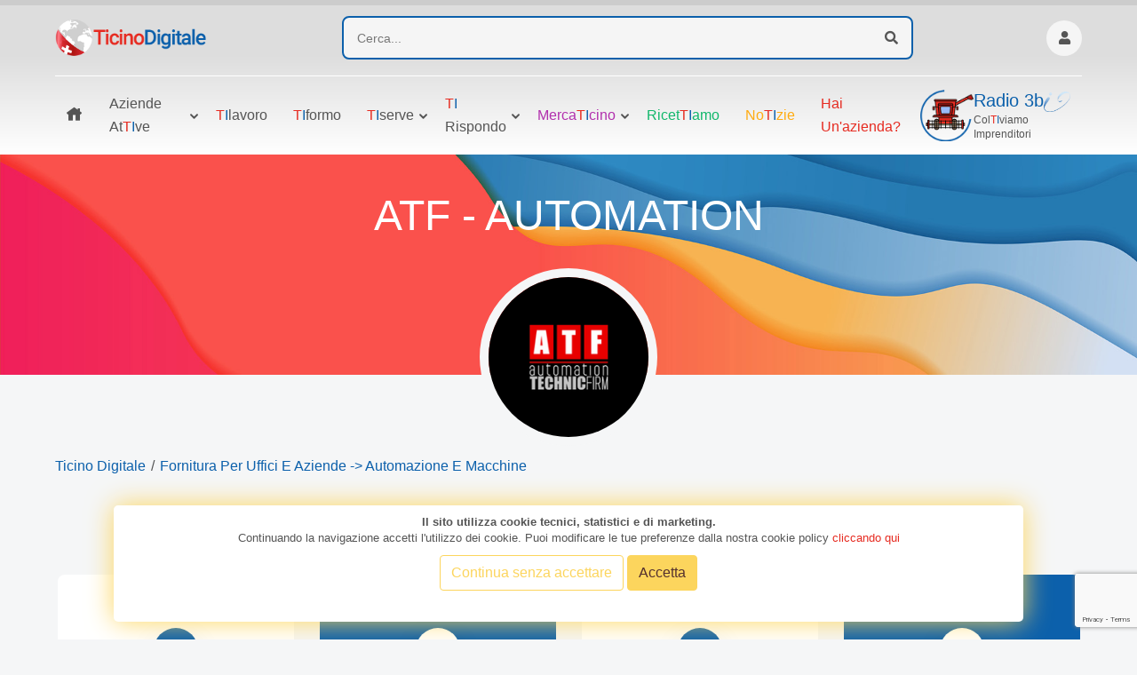

--- FILE ---
content_type: text/html; charset=UTF-8
request_url: https://www.ticinodigitale.ch/atf_automation/index.jsp
body_size: 24112
content:
<!DOCTYPE html>
<html lang="en">

<head>

    <meta charset="UTF-8">
    <meta name="viewport" content="width=device-width, initial-scale=1, shrink-to-fit=no">
    <meta name="author" content="abdigital.ch">

    <meta name="name" content="Ticino Digitale">
    <meta name="title" content="ATF - Automation - Ticino Digitale">
    <meta name="keywords" content="">

    <title>ATF - Automation - Ticino Digitale</title>
    <meta name="description" content="ATF - Automation - Soluzioni per il settore degli ingressi automatici e non.">

    <link rel="icon" href="https://www.ticinodigitale.ch/images/favicon.png">


    <link rel="stylesheet" href="https://www.ticinodigitale.ch/fonts/flaticon/flaticon.css">
    <link rel="stylesheet" href="https://www.ticinodigitale.ch/fonts/icofont/icofont.min.css">
    <link rel="stylesheet" href="https://www.ticinodigitale.ch/fonts/fontawesome/fontawesome.min.css">

    <link rel="stylesheet" href="https://www.ticinodigitale.ch/vendor/venobox/venobox.min.css">
    <link rel="stylesheet" href="https://www.ticinodigitale.ch/vendor/slickslider/slick.min.css">
    <link rel="stylesheet" href="https://www.ticinodigitale.ch/vendor/niceselect/nice-select.min.css">
    <link rel="stylesheet" href="https://www.ticinodigitale.ch/vendor/bootstrap/bootstrap.min.css">

    <link rel="stylesheet" href="https://www.ticinodigitale.ch/css/main.css">
    <link rel="stylesheet" href="https://www.ticinodigitale.ch/css/home-standard.css">
    <link rel="stylesheet" href="https://www.ticinodigitale.ch/css/sweetalert2.min.css">
<link rel="stylesheet" type="text/css" href="https://www.ticinodigitale.ch/css/progress-scrollbar.css">
<link rel="stylesheet" type="text/css" href="https://www.ticinodigitale.ch/css/sostenibili.css">


<!-- Matomo -->
<script>
  var _paq = window._paq = window._paq || [];
  /* tracker methods like "setCustomDimension" should be called before "trackPageView" */
  _paq.push(['trackPageView']);
  _paq.push(['enableLinkTracking']);
  (function() {
    var u="//www.abdigital.ch/mtm_abd/";
    _paq.push(['setTrackerUrl', u+'matomo.php']);
    _paq.push(['setSiteId', '2']);
    var d=document, g=d.createElement('script'), s=d.getElementsByTagName('script')[0];
    g.async=true; g.src=u+'matomo.js'; s.parentNode.insertBefore(g,s);
  })();
</script>
<noscript><p><img src="//www.abdigital.ch/mtm_abd/matomo.php?idsite=2&amp;rec=1" style="border:0;" alt="" /></p></noscript>
<!-- End Matomo Code -->
</head>

<body>
        <div class="header-scrollbar">
        <div class="progress-container">
            <div class="progress-bar" id="myBar"></div>
        </div>  
    </div>
    	<div class="backdrop"></div>
	<a class="backtop fas fa-arrow-up" href="#"></a>

    <header class="header-part nav-down">
      <div class="container">
          <div class="header-content">
              <div class="header-media-group">
                  <button class="header-user" ><i class="icofont-navigation-menu"></i></button>
                  <a href="https://www.ticinodigitale.ch/"><img src="https://www.ticinodigitale.ch/images/logo.png" alt="Logo Ticino Digitale"></a>
                  <button class="header-src" ><i class="fas fa-search"></i></button>
              </div>
              <a href="https://www.ticinodigitale.ch/" class="header-logo">
                  <img src="https://www.ticinodigitale.ch/images/logo.png" alt="Logo Ticino Digitale">
              </a>

              <form class="header-form" method="GET" action="https://www.ticinodigitale.ch/aziende.php" id="header-form">
                  <input type="text" placeholder="Cerca..." name="q" value="" label="cerca">
                  <button><i class="fas fa-search" id="pulsante_ricerca"></i></button>
              </form>

              <div class="header-widget-group">
                                     <a href="https://www.ticinodigitale.ch/login.php" class="header-widget" title="Login">
                      <i class="fas fa-user"></i>
                  </a>
                                </div>
          </div>
      </div>

      <nav class="navbar-part">
          <div class="container">
              <div class="row">
                  <div class="col-lg-12">
                      <div class="navbar-content">
                          <ul class="navbar-list">
                              <li class="navbar-item dropdown">
                                  <a class="navbar-link" href="https://www.ticinodigitale.ch/index.php"><i class="icofont-home"></i></a>
                              </li>
                              <li class="navbar-item dropdown-megamenu">
                                  <a class="navbar-link bg-hover-blue dropdown-arrow" href="https://www.ticinodigitale.ch/aziende.php">Aziende at<span class="text-red">T</span><span class="text-blue">I</span>ve</a>
                                  <div class="megamenu">
                                      <div class="container megamenu-scroll">
                                          <div class="row row-cols-3">
                                            
                                                    <div class="col">
                                                      <div class="megamenu-wrap">
                                                          <h5 class="megamenu-title">Alimentazione</h5>
                                                          <ul class="megamenu-list">
                                                    <li><a href="https://www.ticinodigitale.ch/alimentazione/azienda_agricola.asp">Azienda Agricola</a></li>
                                                            <li><a href="https://www.ticinodigitale.ch/alimentazione/caseificio_macelleria.asp">Caseificio E Macelleria</a></li>
                                                            <li><a href="https://www.ticinodigitale.ch/alimentazione/enoteca_produzione_vino.asp">Enoteca e Produzione Vino</a></li>
                                                            <li><a href="https://www.ticinodigitale.ch/alimentazione/negozio_alimentari.asp">Negozio di Alimentari</a></li>
                                                            <li><a href="https://www.ticinodigitale.ch/alimentazione/panetteria.asp">Panetteria</a></li>
                                                            
                                                          </ul>
                                                        </div>
                                                    </div>
                                                    
                                                    <div class="col">
                                                      <div class="megamenu-wrap">
                                                          <h5 class="megamenu-title">Associazione Sportiva</h5>
                                                          <ul class="megamenu-list">
                                                    <li><a href="https://www.ticinodigitale.ch/associazione_centro_sportivo/atletica_leggera.asp">Atletica leggera</a></li>
                                                            <li><a href="https://www.ticinodigitale.ch/associazione_centro_sportivo/basket.asp">Basket</a></li>
                                                            <li><a href="https://www.ticinodigitale.ch/associazione_centro_sportivo/calcio.asp">Calcio</a></li>
                                                            <li><a href="https://www.ticinodigitale.ch/associazione_centro_sportivo/danza.asp">Danza</a></li>
                                                            <li><a href="https://www.ticinodigitale.ch/associazione_centro_sportivo/ginnastica.asp">Ginnastica</a></li>
                                                            <li><a href="https://www.ticinodigitale.ch/associazione_centro_sportivo/hockey.asp">Hockey</a></li>
                                                            <li><a href="https://www.ticinodigitale.ch/associazione_centro_sportivo/karate_discipline_varie.asp">Karate e Discipline varie</a></li>
                                                            <li><a href="https://www.ticinodigitale.ch/associazione_centro_sportivo/pallavolo.asp">Pallavolo</a></li>
                                                            <li><a href="https://www.ticinodigitale.ch/associazione_centro_sportivo/scacchi.asp">Scacchi</a></li>
                                                            <li><a href="https://www.ticinodigitale.ch/associazione_centro_sportivo/sci_snowboard.asp">Sci e Snowboard</a></li>
                                                            <li><a href="https://www.ticinodigitale.ch/associazione_centro_sportivo/sport_acquatici.asp">Sport Acquatici</a></li>
                                                            <li><a href="https://www.ticinodigitale.ch/associazione_centro_sportivo/tennis.asp">Tennis</a></li>
                                                            <li><a href="https://www.ticinodigitale.ch/associazione_centro_sportivo/yoga.asp">Yoga</a></li>
                                                            
                                                          </ul>
                                                        </div>
                                                    </div>
                                                    
                                                    <div class="col">
                                                      <div class="megamenu-wrap">
                                                          <h5 class="megamenu-title">Automobili e Trasporti</h5>
                                                          <ul class="megamenu-list">
                                                    <li><a href="https://www.ticinodigitale.ch/automobili_trasporti/garage_auto_moto.asp">Garage Auto e Moto</a></li>
                                                            <li><a href="https://www.ticinodigitale.ch/automobili_trasporti/noleggio_veicoli.asp">Noleggio Veicoli</a></li>
                                                            <li><a href="https://www.ticinodigitale.ch/automobili_trasporti/ricambi_auto_moto.asp">Ricambi Auto e Moto</a></li>
                                                            <li><a href="https://www.ticinodigitale.ch/automobili_trasporti/scuola_guida.asp">Scuola Guida</a></li>
                                                            <li><a href="https://www.ticinodigitale.ch/automobili_trasporti/taxi.asp">Taxi </a></li>
                                                            <li><a href="https://www.ticinodigitale.ch/automobili_trasporti/veicoli_agricoli_industriali.asp">Veicoli Agricoli E Industriali</a></li>
                                                            
                                                          </ul>
                                                        </div>
                                                    </div>
                                                    
                                                    <div class="col">
                                                      <div class="megamenu-wrap">
                                                          <h5 class="megamenu-title">Cultura, Arte ed Editoria</h5>
                                                          <ul class="megamenu-list">
                                                    <li><a href="https://www.ticinodigitale.ch/cultura_arte_editoria/associazione_darte.asp">Associazione d'Arte</a></li>
                                                            <li><a href="https://www.ticinodigitale.ch/cultura_arte_editoria/atelier.asp">Atelier</a></li>
                                                            <li><a href="https://www.ticinodigitale.ch/cultura_arte_editoria/biblioteca_libreria.asp">Biblioteca E Libreria</a></li>
                                                            <li><a href="https://www.ticinodigitale.ch/cultura_arte_editoria/editoria.asp">Editoria</a></li>
                                                            <li><a href="https://www.ticinodigitale.ch/cultura_arte_editoria/galleria_darte.asp">Galleria d'Arte</a></li>
                                                            <li><a href="https://www.ticinodigitale.ch/cultura_arte_editoria/scuola_formazione.asp">Scuola E Formazione</a></li>
                                                            
                                                          </ul>
                                                        </div>
                                                    </div>
                                                    
                                                    <div class="col">
                                                      <div class="megamenu-wrap">
                                                          <h5 class="megamenu-title">Ecologia e Termotecnica</h5>
                                                          <ul class="megamenu-list">
                                                    <li><a href="https://www.ticinodigitale.ch/ecologia_termotecnica/climatizzazione.asp">Climatizzazione</a></li>
                                                            <li><a href="https://www.ticinodigitale.ch/ecologia_termotecnica/disinfestazione.asp">Disinfestazione</a></li>
                                                            <li><a href="https://www.ticinodigitale.ch/ecologia_termotecnica/ecocentro.asp">Ecocentro</a></li>
                                                            <li><a href="https://www.ticinodigitale.ch/ecologia_termotecnica/energia.asp">Energia</a></li>
                                                            <li><a href="https://www.ticinodigitale.ch/ecologia_termotecnica/idraulico.asp">Idraulico</a></li>
                                                            
                                                          </ul>
                                                        </div>
                                                    </div>
                                                    
                                                    <div class="col">
                                                      <div class="megamenu-wrap">
                                                          <h5 class="megamenu-title">Elettronica ed Elettrotecnica</h5>
                                                          <ul class="megamenu-list">
                                                    <li><a href="https://www.ticinodigitale.ch/elettronica_elettrotecnica/antifurti_domotica.asp">Antifurti e Domotica</a></li>
                                                            <li><a href="https://www.ticinodigitale.ch/elettronica_elettrotecnica/antennista_elettricista.asp">Elettricista</a></li>
                                                            <li><a href="https://www.ticinodigitale.ch/elettronica_elettrotecnica/elettrodomestici.asp">Elettrodomestici</a></li>
                                                            <li><a href="https://www.ticinodigitale.ch/elettronica_elettrotecnica/fornitura_acqua_elettricita_gas.asp">Fornitura Acqua, Elettricità, Gas</a></li>
                                                            <li><a href="https://www.ticinodigitale.ch/elettronica_elettrotecnica/materiale_elettrico_fai_da_te.asp">Materiale Elettrico E Fai da te </a></li>
                                                            
                                                          </ul>
                                                        </div>
                                                    </div>
                                                    
                                                    <div class="col">
                                                      <div class="megamenu-wrap">
                                                          <h5 class="megamenu-title">Enti Pubblici e Comunità</h5>
                                                          <ul class="megamenu-list">
                                                    <li><a href="https://www.ticinodigitale.ch/enti_pubblici_comunit/associazioni.asp">Associazioni</a></li>
                                                            <li><a href="https://www.ticinodigitale.ch/enti_pubblici_comunit/comune.asp">Comune</a></li>
                                                            <li><a href="https://www.ticinodigitale.ch/enti_pubblici_comunit/ospedali_cliniche.asp">Ospedali e Cliniche</a></li>
                                                            <li><a href="https://www.ticinodigitale.ch/enti_pubblici_comunit/polizia.asp">Soccorsi</a></li>
                                                            <li><a href="https://www.ticinodigitale.ch/enti_pubblici_comunit/postauto.asp">Trasporto Pubblico</a></li>
                                                            
                                                          </ul>
                                                        </div>
                                                    </div>
                                                    
                                                    <div class="col">
                                                      <div class="megamenu-wrap">
                                                          <h5 class="megamenu-title">Estetica e Medicina</h5>
                                                          <ul class="megamenu-list">
                                                    <li><a href="https://www.ticinodigitale.ch/estetica_medicina/centro_estetico_benessere.asp">Centro Estetico E Benessere</a></li>
                                                            <li><a href="https://www.ticinodigitale.ch/estetica_medicina/fisioterapia_osteopatia.asp">Fisioterapia e Osteopatia </a></li>
                                                            <li><a href="https://www.ticinodigitale.ch/estetica_medicina/massaggi_solarium.asp">Massaggi e Solarium</a></li>
                                                            <li><a href="https://www.ticinodigitale.ch/estetica_medicina/parrucchiere_barbiere.asp">Parrucchiere E Barbiere</a></li>
                                                            <li><a href="https://www.ticinodigitale.ch/estetica_medicina/profumeria.asp">Profumeria</a></li>
                                                            
                                                          </ul>
                                                        </div>
                                                    </div>
                                                    
                                                    <div class="col">
                                                      <div class="megamenu-wrap">
                                                          <h5 class="megamenu-title">Finanza Ed Assicurazione</h5>
                                                          <ul class="megamenu-list">
                                                    <li><a href="https://www.ticinodigitale.ch/finanza_assicurazione/banca_prodotti_finanziari.asp">Banca E Prodotti Finanziari</a></li>
                                                            <li><a href="https://www.ticinodigitale.ch/finanza_assicurazione/assicurazione.asp">Cassa Malati e Assicurazione</a></li>
                                                            <li><a href="https://www.ticinodigitale.ch/finanza_assicurazione/fiduciaria.asp">Fiduciaria</a></li>
                                                            <li><a href="https://www.ticinodigitale.ch/finanza_assicurazione/leasing.asp">Leasing</a></li>
                                                            
                                                          </ul>
                                                        </div>
                                                    </div>
                                                    
                                                    <div class="col">
                                                      <div class="megamenu-wrap">
                                                          <h5 class="megamenu-title">Fornitura per Uffici e Aziende</h5>
                                                          <ul class="megamenu-list">
                                                    <li><a href="https://www.ticinodigitale.ch/fornitura_per_uffici_aziende/articoli_regalo_gadget_aziendali.asp">Articoli Regalo e Gadget Aziendali</a></li>
                                                            <li><a href="https://www.ticinodigitale.ch/fornitura_per_uffici_aziende/automazione_macchine.asp">Automazione e Macchine</a></li>
                                                            <li><a href="https://www.ticinodigitale.ch/fornitura_per_uffici_aziende/cancelleria_per_uffici.asp">Cancelleria per Uffici</a></li>
                                                            <li><a href="https://www.ticinodigitale.ch/fornitura_per_uffici_aziende/materiale_studi_medici_estetici.asp">Materiale studi Medici ed Estetici</a></li>
                                                            
                                                          </ul>
                                                        </div>
                                                    </div>
                                                    
                                                    <div class="col">
                                                      <div class="megamenu-wrap">
                                                          <h5 class="megamenu-title">Hotel e B&B</h5>
                                                          <ul class="megamenu-list">
                                                    <li><a href="https://www.ticinodigitale.ch/hotel_b_b/b_b.asp">B&B</a></li>
                                                            <li><a href="https://www.ticinodigitale.ch/hotel_b_b/hotel.asp">Hotel</a></li>
                                                            <li><a href="https://www.ticinodigitale.ch/hotel_b_b/motel.asp">Motel</a></li>
                                                            <li><a href="https://www.ticinodigitale.ch/hotel_b_b/residence.asp">Residence</a></li>
                                                            
                                                          </ul>
                                                        </div>
                                                    </div>
                                                    
                                                    <div class="col">
                                                      <div class="megamenu-wrap">
                                                          <h5 class="megamenu-title">Immobili ed Edilizia</h5>
                                                          <ul class="megamenu-list">
                                                    <li><a href="https://www.ticinodigitale.ch/immobili_edilizia/fiduciaria_immobiliare.asp">Fiduciaria Immobiliare</a></li>
                                                            <li><a href="https://www.ticinodigitale.ch/immobili_edilizia/imbianchino_impresa_edile.asp">Imbianchino Ed Impresa Edile</a></li>
                                                            <li><a href="https://www.ticinodigitale.ch/immobili_edilizia/materiali_edili_serramenti_infissi.asp">Materiali Edili, Serramenti ed Infissi</a></li>
                                                            <li><a href="https://www.ticinodigitale.ch/immobili_edilizia/perito_immobiliare.asp">Perito Immobiliare</a></li>
                                                            <li><a href="https://www.ticinodigitale.ch/immobili_edilizia/restauratore_ristrutturazioni.asp">Restauratore E Ristrutturazioni</a></li>
                                                            
                                                          </ul>
                                                        </div>
                                                    </div>
                                                    
                                                    <div class="col">
                                                      <div class="megamenu-wrap">
                                                          <h5 class="megamenu-title">Meccanica</h5>
                                                          <ul class="megamenu-list">
                                                    <li><a href="https://www.ticinodigitale.ch/meccanica/carrozzeria_verniciatura.asp">Carrozzeria E Verniciatura</a></li>
                                                            <li><a href="https://www.ticinodigitale.ch/meccanica/pneumatici.asp">Pneumatici</a></li>
                                                            <li><a href="https://www.ticinodigitale.ch/meccanica/soccorso_stradale.asp">Soccorso Stradale</a></li>
                                                            
                                                          </ul>
                                                        </div>
                                                    </div>
                                                    
                                                    <div class="col">
                                                      <div class="megamenu-wrap">
                                                          <h5 class="megamenu-title">Moda</h5>
                                                          <ul class="megamenu-list">
                                                    <li><a href="https://www.ticinodigitale.ch/abbigliamento/abbigliamento.asp">Abbigliamento </a></li>
                                                            <li><a href="https://www.ticinodigitale.ch/abbigliamento/accessori_calzature.asp">Accessori e Calzature</a></li>
                                                            
                                                          </ul>
                                                        </div>
                                                    </div>
                                                    
                                                    <div class="col">
                                                      <div class="megamenu-wrap">
                                                          <h5 class="megamenu-title">Professionista</h5>
                                                          <ul class="megamenu-list">
                                                    <li><a href="https://www.ticinodigitale.ch/professionista/architetto_interior_design.asp">Architetto Ed Interior Design</a></li>
                                                            <li><a href="https://www.ticinodigitale.ch/professionista/avvocato_notaio.asp">Avvocato E Notaio</a></li>
                                                            <li><a href="https://www.ticinodigitale.ch/professionista/consulente_per_aziende.asp">Consulente per Aziende</a></li>
                                                            <li><a href="https://www.ticinodigitale.ch/professionista/contabile_cantonale.asp">Contabile Cantonale</a></li>
                                                            <li><a href="https://www.ticinodigitale.ch/professionista/fiduciario_federale.asp">Fiduciario Federale</a></li>
                                                            <li><a href="https://www.ticinodigitale.ch/professionista/investigatore.asp">Investigatore</a></li>
                                                            <li><a href="https://www.ticinodigitale.ch/professionista/lifecoach.asp">LifeCoach</a></li>
                                                            
                                                          </ul>
                                                        </div>
                                                    </div>
                                                    
                                                    <div class="col">
                                                      <div class="megamenu-wrap">
                                                          <h5 class="megamenu-title">Ristorazione</h5>
                                                          <ul class="megamenu-list">
                                                    <li><a href="https://www.ticinodigitale.ch/ristorazione/caff_bar.asp">Caffè E Bar</a></li>
                                                            <li><a href="https://www.ticinodigitale.ch/ristorazione/catering.asp">Catering</a></li>
                                                            <li><a href="https://www.ticinodigitale.ch/ristorazione/grotto_osteria.asp">Grotto E Osteria</a></li>
                                                            <li><a href="https://www.ticinodigitale.ch/ristorazione/pasticceria_tea_room.asp">Pasticceria E Tea-Room</a></li>
                                                            <li><a href="https://www.ticinodigitale.ch/ristorazione/ristorante_pizzeria.asp">Ristorante E Pizzeria</a></li>
                                                            <li><a href="https://www.ticinodigitale.ch/ristorazione/take_away.asp">Take Away</a></li>
                                                            
                                                          </ul>
                                                        </div>
                                                    </div>
                                                    
                                                    <div class="col">
                                                      <div class="megamenu-wrap">
                                                          <h5 class="megamenu-title">Servizi per le Aziende</h5>
                                                          <ul class="megamenu-list">
                                                    <li><a href="https://www.ticinodigitale.ch/servizi_per_le_aziende/etichette_marcatura.asp">Etichette e Marcatura</a></li>
                                                            <li><a href="https://www.ticinodigitale.ch/servizi_per_le_aziende/impresa_pulizia.asp">Impresa di Pulizia</a></li>
                                                            <li><a href="https://www.ticinodigitale.ch/servizi_per_le_aziende/lavanderia_industriale.asp">Lavanderia Industriale</a></li>
                                                            <li><a href="https://www.ticinodigitale.ch/servizi_per_le_aziende/manutenzione_stabili.asp">Manutenzione Stabili</a></li>
                                                            <li><a href="https://www.ticinodigitale.ch/servizi_per_le_aziende/packaging.asp">Packaging</a></li>
                                                            <li><a href="https://www.ticinodigitale.ch/servizi_per_le_aziende/ricerca_formazione_del_personale.asp">Ricerca e Formazione Personale</a></li>
                                                            <li><a href="https://www.ticinodigitale.ch/servizi_per_le_aziende/servizio_sorveglianza.asp">Servizio di Sorveglianza</a></li>
                                                            
                                                          </ul>
                                                        </div>
                                                    </div>
                                                    
                                                    <div class="col">
                                                      <div class="megamenu-wrap">
                                                          <h5 class="megamenu-title">Sport e Tempo libero</h5>
                                                          <ul class="megamenu-list">
                                                    <li><a href="https://www.ticinodigitale.ch/sport_tempo_libero/articoli_forniture_sportive.asp">Articoli e forniture Sportive</a></li>
                                                            <li><a href="https://www.ticinodigitale.ch/sport_tempo_libero/cinema_teatro_musica.asp">Cinema, Teatro e Musica</a></li>
                                                            <li><a href="https://www.ticinodigitale.ch/sport_tempo_libero/palestra.asp">Palestra</a></li>
                                                            <li><a href="https://www.ticinodigitale.ch/sport_tempo_libero/piscina_parco_acquatico.asp">Piscina E Parco Acquatico</a></li>
                                                            
                                                          </ul>
                                                        </div>
                                                    </div>
                                                    
                                                    <div class="col">
                                                      <div class="megamenu-wrap">
                                                          <h5 class="megamenu-title">Telecomunicazione</h5>
                                                          <ul class="megamenu-list">
                                                    <li><a href="https://www.ticinodigitale.ch/telecomunicazione/agenzia_comunicazione.asp">Agenzia di Comunicazione</a></li>
                                                            <li><a href="https://www.ticinodigitale.ch/telecomunicazione/internet_hosting.asp">Internet E Hosting</a></li>
                                                            <li><a href="https://www.ticinodigitale.ch/telecomunicazione/negozio_hi_tech_telefonia.asp">Negozio Hi Tech E Telefonia</a></li>
                                                            <li><a href="https://www.ticinodigitale.ch/telecomunicazione/servizio_telefonico_linee_dati.asp">Servizio Telefonico e Linee Dati</a></li>
                                                            <li><a href="https://www.ticinodigitale.ch/telecomunicazione/software_gestionali.asp">Software E Gestionali</a></li>
                                                            
                                                          </ul>
                                                        </div>
                                                    </div>
                                                    
                                                    <div class="col">
                                                      <div class="megamenu-wrap">
                                                          <h5 class="megamenu-title">Turismo</h5>
                                                          <ul class="megamenu-list">
                                                    <li><a href="https://www.ticinodigitale.ch/turismo/agenzia_viaggi.asp">Agenzia Viaggi</a></li>
                                                            <li><a href="https://www.ticinodigitale.ch/turismo/animazione_feste.asp">Animazione e Feste</a></li>
                                                            <li><a href="https://www.ticinodigitale.ch/turismo/ente_turistico.asp">Ente Turistico</a></li>
                                                            <li><a href="https://www.ticinodigitale.ch/turismo/parco_riserva_naturale.asp">Parco E Riserva Naturale</a></li>
                                                            <li><a href="https://www.ticinodigitale.ch/turismo/villaggio_turistico.asp">Villaggio Turistico</a></li>
                                                            
                                                          </ul>
                                                        </div>
                                                    </div>
                                                    
                                                    <div class="col">
                                                      <div class="megamenu-wrap">
                                                          <h5 class="megamenu-title">Vita Notturna</h5>
                                                          <ul class="megamenu-list">
                                                    <li><a href="https://www.ticinodigitale.ch/vita_notturna/birreria.asp">Birreria</a></li>
                                                            <li><a href="https://www.ticinodigitale.ch/vita_notturna/casin.asp">Casinò </a></li>
                                                            <li><a href="https://www.ticinodigitale.ch/vita_notturna/discoteca_discobar_pub.asp">Discoteca e Discobar/Pub</a></li>
                                                            <li><a href="https://www.ticinodigitale.ch/vita_notturna/winebar.asp">Winebar</a></li>
                                                            
                                                          </ul>
                                                        </div>
                                                    </div>
                                                    
                                            <script type="text/javascript">
                                              function apriMenuCat(idcat,idlst)
                                              {
                                                if (document.getElementById(idcat).classList.contains("active"))
                                                {
                                                  document.getElementById(idcat).classList.remove("active");
                                                  document.getElementById(idlst).classList.remove("active");
                                                  document.getElementById(idlst).style.display = "none";
                                                }
                                                else
                                                {
                                                  document.getElementById(idcat).classList.add("active");
                                                  document.getElementById(idlst).classList.add("active");
                                                  document.getElementById(idlst).style.display = "block";
                                                }
                                              }
                                            </script>
                                            
                                                    
                                                    
                                                    
                                                    
                                                    
                                                    
                                                    
                                                    
                                                    
                                                    
                                                    
                                                    
                                                    
                                                    
                                                    
                                                    
                                                    
                                                    
                                                    
                                                    
                                                                                              </div>
                                      </div>
                                  </div>
                              </li>
							  <li class="navbar-item dropdown">
								<a class="navbar-link  bg-hover-blue" href="https://www.ticinodigitale.ch/ti-lavoro.php"><span class="text-red">T</span><span class="text-blue">I</span>lavoro</a>
                              </li>
                               <li class="navbar-item dropdown">
								<a class="navbar-link  bg-hover-blue" href="https://www.ticinodigitale.ch/ti-formo.php"><span class="text-red">T</span><span class="text-blue">I</span>formo</a>
                              </li>
                              <li class="navbar-item dropdown">
                                  <a class="navbar-link bg-hover-blue dropdown-arrow" href="#"><span class="text-red">T</span><span class="text-blue">I</span>serve</a>
                                  <ul class="dropdown-position-list">
                                     
                                      <li><a href="https://www.ticinodigitale.ch/servizi/cambio-gomme-ticino.php">cambio pneuma<span class="text-red">T</span><span class="text-blue">I</span>ci</a></li>
                                     
                                      <li><a href="https://www.ticinodigitale.ch/ti-accredito.php"><span class="text-red">T</span><span class="text-blue">I</span>accredito</a></li>
                                        
                                         <li><a href="https://www.ticinodigitale.ch/servizi/collaudo-auto-ticino.php"><span class="text-red">T</span><span class="text-blue">I</span>collaudo</a></li>
                                         
                                           <li><a href="https://www.ticinodigitale.ch/tifesteggio/ti-festeggio.php"><span class="text-red">T</span><span class="text-blue">I</span>festeggio</a></li>
                                       
                                      
                                      <li><a href="https://www.ticinodigitale.ch/ti-invito.php"><span class="text-red">T</span><span class="text-blue">I</span>nvito</a></li>
                                      
                                     
                                       <li><a href="https://www.ticinodigitale.ch/ti-noleggio.php"><span class="text-red">T</span><span class="text-blue">I</span>noleggio</a></li>
                                       
                                         <li><a href="https://www.ticinodigitale.ch/aziende/tiseguo/index.php"><span class="text-red">T</span><span class="text-blue">I</span>Seguo – Per aziende</a></li>
                                         
                                          <li><a href="https://www.ticinodigitale.ch/aziende/tiseguo/index_privato.php"><span class="text-red">T</span><span class="text-blue">I</span>Seguo – Per privati</a></li>
                                       
                                        <li><a href="https://www.ticinodigitale.ch/servizi/soccorso-stradale-ticino.php"><span class="text-red">T</span><span class="text-blue">I</span>soccorro</a></li>
                                       
                                        <li><a href="https://www.ticinodigitale.ch/ti-svago.php"><span class="text-red">T</span><span class="text-blue">I</span>svago</a></li>
                                      
                                      <li><a href="https://www.ticinodigitale.ch/verifica_conformita_lpd_svizzera.php"><span class="text-red">T</span><span class="text-blue">I</span>verifico</a></li>
                                      
                                      
                                  </ul>
                              </li>
                              <li class="navbar-item dropdown">
                                  <a class="navbar-link bg-hover-blue dropdown-arrow" href="#"><span class="text-red">T</span><span class="text-blue">I</span> rispondo</a>
                                  <ul class="dropdown-position-list">
                                    <li><a href="https://www.ticinodigitale.ch/tirispondo/tiassicuro/la_cassa_malati_ticino__modelli_assicurativi_franchigia.jsp"><span class="text-red">T</span><span class="text-blue">I</span>assicuro</a></li><li><a href="https://www.ticinodigitale.ch/tirispondo/ticontabilizzo/imposte_alla_fonte.jsp"><span class="text-red">T</span><span class="text-blue">I</span>contabilizzo</a></li>                                  </ul>
                              </li>
                              <li class="navbar-item dropdown">
                                  <a class="navbar-link dropdown-arrow  text-purple bg-hover-purple" href="https://www.ticinodigitale.ch/mercaticino.php">Merca<span class="text-red">T</span><span class="text-blue">I</span>cino</a>
									<ul class="dropdown-position-list">
										<li><a href="https://www.ticinodigitale.ch/azioni_in_ticino.php">Azioni in <span class="text-red">T</span><span class="text-blue">I</span>cino</a></li>
										
									</ul>
                              </li>
                              <li class="navbar-item dropdown">
								<a class="navbar-link  text-green bg-hover-green" href="https://www.ticinodigitale.ch/ricettiamo.php">Ricet<span class="text-red">T</span><span class="text-blue">I</span>amo</a>
                              </li>
                              <li class="navbar-item dropdown">
                                  <a class="navbar-link  text-yellow bg-hover-yellow" href="https://www.ticinodigitale.ch/notizie.php">No<span class="text-red">T</span><span class="text-blue">I</span>zie</a>
                              </li>
                              <li class="navbar-item dropdown">
                                  <a class="navbar-link text-red bg-hover-red" href="https://www.ticinodigitale.ch/iscriviti.php">Hai un'azienda?</a>
                              </li>
                          </ul>
                          <div class="navbar-info-group">
                              <div class="navbar-info radio-3bi">
                                  <img src="https://www.ticinodigitale.ch/images/home/icona-trebbia.png" width="60px" height="100%" alt="Radio 3Bi">
                                  <a href="https://www.ticinodigitale.ch/radio3bi.php">
                                      <p>
                                          <span class="text-blue">Radio 3b<img src="https://www.ticinodigitale.ch/images/home/i-onda-trebbia.png" width="30px" alt="Radio 3Bi"></span>
                                          <small>Col<span class="text-red">T</span><span class="text-blue">I</span>viamo Imprenditori</small>
                                      </p>
                                  </a>
                              </div>
                          </div>
                      </div>
                  </div>
              </div>
          </div>
      </nav>
  </header>

  <aside class="category-sidebar" id="category-sidebar">
      <div class="category-header">
          <h4 class="category-title">
              <i class="fas fa-align-left"></i>
              <span>Categorie</span>
          </h4>
          <button class="category-close" ><i class="icofont-close"></i></button>
      </div>
      <ul class="category-list">
        
                                                    <li class="category-item">
                                                      <a class="category-link dropdown-link" href="#" id="cat_7" >
                                                          <i class="fas fa-solid fa-store"></i>
                                                          <span>Alimentazione</span>
                                                      </a>
                                                      <ul class="dropdown-list" id="dopdwn_7">
                                                    <li><a href="https://www.ticinodigitale.ch/alimentazione/azienda_agricola.asp">Azienda Agricola</a></li>
                                                            <li><a href="https://www.ticinodigitale.ch/alimentazione/caseificio_macelleria.asp">Caseificio E Macelleria</a></li>
                                                            <li><a href="https://www.ticinodigitale.ch/alimentazione/enoteca_produzione_vino.asp">Enoteca e Produzione Vino</a></li>
                                                            <li><a href="https://www.ticinodigitale.ch/alimentazione/negozio_alimentari.asp">Negozio di Alimentari</a></li>
                                                            <li><a href="https://www.ticinodigitale.ch/alimentazione/panetteria.asp">Panetteria</a></li>
                                                            
                                                      </ul>
                                                    </li>
                                                    
                                                    <li class="category-item">
                                                      <a class="category-link dropdown-link" href="#" id="cat_82" >
                                                          <i class="fas fa-solid fa-futbol"></i>
                                                          <span>Associazione Sportiva</span>
                                                      </a>
                                                      <ul class="dropdown-list" id="dopdwn_82">
                                                    <li><a href="https://www.ticinodigitale.ch/associazione_centro_sportivo/atletica_leggera.asp">Atletica leggera</a></li>
                                                            <li><a href="https://www.ticinodigitale.ch/associazione_centro_sportivo/basket.asp">Basket</a></li>
                                                            <li><a href="https://www.ticinodigitale.ch/associazione_centro_sportivo/calcio.asp">Calcio</a></li>
                                                            <li><a href="https://www.ticinodigitale.ch/associazione_centro_sportivo/danza.asp">Danza</a></li>
                                                            <li><a href="https://www.ticinodigitale.ch/associazione_centro_sportivo/ginnastica.asp">Ginnastica</a></li>
                                                            <li><a href="https://www.ticinodigitale.ch/associazione_centro_sportivo/hockey.asp">Hockey</a></li>
                                                            <li><a href="https://www.ticinodigitale.ch/associazione_centro_sportivo/karate_discipline_varie.asp">Karate e Discipline varie</a></li>
                                                            <li><a href="https://www.ticinodigitale.ch/associazione_centro_sportivo/pallavolo.asp">Pallavolo</a></li>
                                                            <li><a href="https://www.ticinodigitale.ch/associazione_centro_sportivo/scacchi.asp">Scacchi</a></li>
                                                            <li><a href="https://www.ticinodigitale.ch/associazione_centro_sportivo/sci_snowboard.asp">Sci e Snowboard</a></li>
                                                            <li><a href="https://www.ticinodigitale.ch/associazione_centro_sportivo/sport_acquatici.asp">Sport Acquatici</a></li>
                                                            <li><a href="https://www.ticinodigitale.ch/associazione_centro_sportivo/tennis.asp">Tennis</a></li>
                                                            <li><a href="https://www.ticinodigitale.ch/associazione_centro_sportivo/yoga.asp">Yoga</a></li>
                                                            
                                                      </ul>
                                                    </li>
                                                    
                                                    <li class="category-item">
                                                      <a class="category-link dropdown-link" href="#" id="cat_15" >
                                                          <i class="fas fa-solid fa-car-side"></i>
                                                          <span>Automobili e Trasporti</span>
                                                      </a>
                                                      <ul class="dropdown-list" id="dopdwn_15">
                                                    <li><a href="https://www.ticinodigitale.ch/automobili_trasporti/garage_auto_moto.asp">Garage Auto e Moto</a></li>
                                                            <li><a href="https://www.ticinodigitale.ch/automobili_trasporti/noleggio_veicoli.asp">Noleggio Veicoli</a></li>
                                                            <li><a href="https://www.ticinodigitale.ch/automobili_trasporti/ricambi_auto_moto.asp">Ricambi Auto e Moto</a></li>
                                                            <li><a href="https://www.ticinodigitale.ch/automobili_trasporti/scuola_guida.asp">Scuola Guida</a></li>
                                                            <li><a href="https://www.ticinodigitale.ch/automobili_trasporti/taxi.asp">Taxi </a></li>
                                                            <li><a href="https://www.ticinodigitale.ch/automobili_trasporti/veicoli_agricoli_industriali.asp">Veicoli Agricoli E Industriali</a></li>
                                                            
                                                      </ul>
                                                    </li>
                                                    
                                                    <li class="category-item">
                                                      <a class="category-link dropdown-link" href="#" id="cat_17" >
                                                          <i class="fas fa-solid fa-book"></i>
                                                          <span>Cultura, Arte ed Editoria</span>
                                                      </a>
                                                      <ul class="dropdown-list" id="dopdwn_17">
                                                    <li><a href="https://www.ticinodigitale.ch/cultura_arte_editoria/associazione_darte.asp">Associazione d'Arte</a></li>
                                                            <li><a href="https://www.ticinodigitale.ch/cultura_arte_editoria/atelier.asp">Atelier</a></li>
                                                            <li><a href="https://www.ticinodigitale.ch/cultura_arte_editoria/biblioteca_libreria.asp">Biblioteca E Libreria</a></li>
                                                            <li><a href="https://www.ticinodigitale.ch/cultura_arte_editoria/editoria.asp">Editoria</a></li>
                                                            <li><a href="https://www.ticinodigitale.ch/cultura_arte_editoria/galleria_darte.asp">Galleria d'Arte</a></li>
                                                            <li><a href="https://www.ticinodigitale.ch/cultura_arte_editoria/scuola_formazione.asp">Scuola E Formazione</a></li>
                                                            
                                                      </ul>
                                                    </li>
                                                    
                                                    <li class="category-item">
                                                      <a class="category-link dropdown-link" href="#" id="cat_26" >
                                                          <i class="fas fa-solid fa-tree"></i>
                                                          <span>Ecologia e Termotecnica</span>
                                                      </a>
                                                      <ul class="dropdown-list" id="dopdwn_26">
                                                    <li><a href="https://www.ticinodigitale.ch/ecologia_termotecnica/climatizzazione.asp">Climatizzazione</a></li>
                                                            <li><a href="https://www.ticinodigitale.ch/ecologia_termotecnica/disinfestazione.asp">Disinfestazione</a></li>
                                                            <li><a href="https://www.ticinodigitale.ch/ecologia_termotecnica/ecocentro.asp">Ecocentro</a></li>
                                                            <li><a href="https://www.ticinodigitale.ch/ecologia_termotecnica/energia.asp">Energia</a></li>
                                                            <li><a href="https://www.ticinodigitale.ch/ecologia_termotecnica/idraulico.asp">Idraulico</a></li>
                                                            
                                                      </ul>
                                                    </li>
                                                    
                                                    <li class="category-item">
                                                      <a class="category-link dropdown-link" href="#" id="cat_19" >
                                                          <i class="fas fa-solid fa-charging-station"></i>
                                                          <span>Elettronica ed Elettrotecnica</span>
                                                      </a>
                                                      <ul class="dropdown-list" id="dopdwn_19">
                                                    <li><a href="https://www.ticinodigitale.ch/elettronica_elettrotecnica/antifurti_domotica.asp">Antifurti e Domotica</a></li>
                                                            <li><a href="https://www.ticinodigitale.ch/elettronica_elettrotecnica/antennista_elettricista.asp">Elettricista</a></li>
                                                            <li><a href="https://www.ticinodigitale.ch/elettronica_elettrotecnica/elettrodomestici.asp">Elettrodomestici</a></li>
                                                            <li><a href="https://www.ticinodigitale.ch/elettronica_elettrotecnica/fornitura_acqua_elettricita_gas.asp">Fornitura Acqua, Elettricità, Gas</a></li>
                                                            <li><a href="https://www.ticinodigitale.ch/elettronica_elettrotecnica/materiale_elettrico_fai_da_te.asp">Materiale Elettrico E Fai da te </a></li>
                                                            
                                                      </ul>
                                                    </li>
                                                    
                                                    <li class="category-item">
                                                      <a class="category-link dropdown-link" href="#" id="cat_25" >
                                                          <i class="fas fa-solid fa-school"></i>
                                                          <span>Enti Pubblici e Comunità</span>
                                                      </a>
                                                      <ul class="dropdown-list" id="dopdwn_25">
                                                    <li><a href="https://www.ticinodigitale.ch/enti_pubblici_comunit/associazioni.asp">Associazioni</a></li>
                                                            <li><a href="https://www.ticinodigitale.ch/enti_pubblici_comunit/comune.asp">Comune</a></li>
                                                            <li><a href="https://www.ticinodigitale.ch/enti_pubblici_comunit/ospedali_cliniche.asp">Ospedali e Cliniche</a></li>
                                                            <li><a href="https://www.ticinodigitale.ch/enti_pubblici_comunit/polizia.asp">Soccorsi</a></li>
                                                            <li><a href="https://www.ticinodigitale.ch/enti_pubblici_comunit/postauto.asp">Trasporto Pubblico</a></li>
                                                            
                                                      </ul>
                                                    </li>
                                                    
                                                    <li class="category-item">
                                                      <a class="category-link dropdown-link" href="#" id="cat_22" >
                                                          <i class="fas fa-solid fa-thermometer"></i>
                                                          <span>Estetica e Medicina</span>
                                                      </a>
                                                      <ul class="dropdown-list" id="dopdwn_22">
                                                    <li><a href="https://www.ticinodigitale.ch/estetica_medicina/centro_estetico_benessere.asp">Centro Estetico E Benessere</a></li>
                                                            <li><a href="https://www.ticinodigitale.ch/estetica_medicina/fisioterapia_osteopatia.asp">Fisioterapia e Osteopatia </a></li>
                                                            <li><a href="https://www.ticinodigitale.ch/estetica_medicina/massaggi_solarium.asp">Massaggi e Solarium</a></li>
                                                            <li><a href="https://www.ticinodigitale.ch/estetica_medicina/parrucchiere_barbiere.asp">Parrucchiere E Barbiere</a></li>
                                                            <li><a href="https://www.ticinodigitale.ch/estetica_medicina/profumeria.asp">Profumeria</a></li>
                                                            
                                                      </ul>
                                                    </li>
                                                    
                                                    <li class="category-item">
                                                      <a class="category-link dropdown-link" href="#" id="cat_6" >
                                                          <i class="fas fa-solid fa-wallet"></i>
                                                          <span>Finanza Ed Assicurazione</span>
                                                      </a>
                                                      <ul class="dropdown-list" id="dopdwn_6">
                                                    <li><a href="https://www.ticinodigitale.ch/finanza_assicurazione/banca_prodotti_finanziari.asp">Banca E Prodotti Finanziari</a></li>
                                                            <li><a href="https://www.ticinodigitale.ch/finanza_assicurazione/assicurazione.asp">Cassa Malati e Assicurazione</a></li>
                                                            <li><a href="https://www.ticinodigitale.ch/finanza_assicurazione/fiduciaria.asp">Fiduciaria</a></li>
                                                            <li><a href="https://www.ticinodigitale.ch/finanza_assicurazione/leasing.asp">Leasing</a></li>
                                                            
                                                      </ul>
                                                    </li>
                                                    
                                                    <li class="category-item">
                                                      <a class="category-link dropdown-link" href="#" id="cat_8" >
                                                          <i class="fas fa-solid fa-pen"></i>
                                                          <span>Fornitura per Uffici e Aziende</span>
                                                      </a>
                                                      <ul class="dropdown-list" id="dopdwn_8">
                                                    <li><a href="https://www.ticinodigitale.ch/fornitura_per_uffici_aziende/articoli_regalo_gadget_aziendali.asp">Articoli Regalo e Gadget Aziendali</a></li>
                                                            <li><a href="https://www.ticinodigitale.ch/fornitura_per_uffici_aziende/automazione_macchine.asp">Automazione e Macchine</a></li>
                                                            <li><a href="https://www.ticinodigitale.ch/fornitura_per_uffici_aziende/cancelleria_per_uffici.asp">Cancelleria per Uffici</a></li>
                                                            <li><a href="https://www.ticinodigitale.ch/fornitura_per_uffici_aziende/materiale_studi_medici_estetici.asp">Materiale studi Medici ed Estetici</a></li>
                                                            
                                                      </ul>
                                                    </li>
                                                    
                                                    <li class="category-item">
                                                      <a class="category-link dropdown-link" href="#" id="cat_5" >
                                                          <i class="fas fa-solid fa-hotel"></i>
                                                          <span>Hotel e B&B</span>
                                                      </a>
                                                      <ul class="dropdown-list" id="dopdwn_5">
                                                    <li><a href="https://www.ticinodigitale.ch/hotel_b_b/b_b.asp">B&B</a></li>
                                                            <li><a href="https://www.ticinodigitale.ch/hotel_b_b/hotel.asp">Hotel</a></li>
                                                            <li><a href="https://www.ticinodigitale.ch/hotel_b_b/motel.asp">Motel</a></li>
                                                            <li><a href="https://www.ticinodigitale.ch/hotel_b_b/residence.asp">Residence</a></li>
                                                            
                                                      </ul>
                                                    </li>
                                                    
                                                    <li class="category-item">
                                                      <a class="category-link dropdown-link" href="#" id="cat_9" >
                                                          <i class="fas fa-solid fa-building"></i>
                                                          <span>Immobili ed Edilizia</span>
                                                      </a>
                                                      <ul class="dropdown-list" id="dopdwn_9">
                                                    <li><a href="https://www.ticinodigitale.ch/immobili_edilizia/fiduciaria_immobiliare.asp">Fiduciaria Immobiliare</a></li>
                                                            <li><a href="https://www.ticinodigitale.ch/immobili_edilizia/imbianchino_impresa_edile.asp">Imbianchino Ed Impresa Edile</a></li>
                                                            <li><a href="https://www.ticinodigitale.ch/immobili_edilizia/materiali_edili_serramenti_infissi.asp">Materiali Edili, Serramenti ed Infissi</a></li>
                                                            <li><a href="https://www.ticinodigitale.ch/immobili_edilizia/perito_immobiliare.asp">Perito Immobiliare</a></li>
                                                            <li><a href="https://www.ticinodigitale.ch/immobili_edilizia/restauratore_ristrutturazioni.asp">Restauratore E Ristrutturazioni</a></li>
                                                            
                                                      </ul>
                                                    </li>
                                                    
                                                    <li class="category-item">
                                                      <a class="category-link dropdown-link" href="#" id="cat_12" >
                                                          <i class="fas fa-solid fa-tools"></i>
                                                          <span>Meccanica</span>
                                                      </a>
                                                      <ul class="dropdown-list" id="dopdwn_12">
                                                    <li><a href="https://www.ticinodigitale.ch/meccanica/carrozzeria_verniciatura.asp">Carrozzeria E Verniciatura</a></li>
                                                            <li><a href="https://www.ticinodigitale.ch/meccanica/pneumatici.asp">Pneumatici</a></li>
                                                            <li><a href="https://www.ticinodigitale.ch/meccanica/soccorso_stradale.asp">Soccorso Stradale</a></li>
                                                            
                                                      </ul>
                                                    </li>
                                                    
                                                    <li class="category-item">
                                                      <a class="category-link dropdown-link" href="#" id="cat_1" >
                                                          <i class="fas fa-solid fa-tshirt"></i>
                                                          <span>Moda</span>
                                                      </a>
                                                      <ul class="dropdown-list" id="dopdwn_1">
                                                    <li><a href="https://www.ticinodigitale.ch/abbigliamento/abbigliamento.asp">Abbigliamento </a></li>
                                                            <li><a href="https://www.ticinodigitale.ch/abbigliamento/accessori_calzature.asp">Accessori e Calzature</a></li>
                                                            
                                                      </ul>
                                                    </li>
                                                    
                                                    <li class="category-item">
                                                      <a class="category-link dropdown-link" href="#" id="cat_14" >
                                                          <i class="fas fa-solid fa-briefcase"></i>
                                                          <span>Professionista</span>
                                                      </a>
                                                      <ul class="dropdown-list" id="dopdwn_14">
                                                    <li><a href="https://www.ticinodigitale.ch/professionista/architetto_interior_design.asp">Architetto Ed Interior Design</a></li>
                                                            <li><a href="https://www.ticinodigitale.ch/professionista/avvocato_notaio.asp">Avvocato E Notaio</a></li>
                                                            <li><a href="https://www.ticinodigitale.ch/professionista/consulente_per_aziende.asp">Consulente per Aziende</a></li>
                                                            <li><a href="https://www.ticinodigitale.ch/professionista/contabile_cantonale.asp">Contabile Cantonale</a></li>
                                                            <li><a href="https://www.ticinodigitale.ch/professionista/fiduciario_federale.asp">Fiduciario Federale</a></li>
                                                            <li><a href="https://www.ticinodigitale.ch/professionista/investigatore.asp">Investigatore</a></li>
                                                            <li><a href="https://www.ticinodigitale.ch/professionista/lifecoach.asp">LifeCoach</a></li>
                                                            
                                                      </ul>
                                                    </li>
                                                    
                                                    <li class="category-item">
                                                      <a class="category-link dropdown-link" href="#" id="cat_24" >
                                                          <i class="fas fa-solid fa-utensils"></i>
                                                          <span>Ristorazione</span>
                                                      </a>
                                                      <ul class="dropdown-list" id="dopdwn_24">
                                                    <li><a href="https://www.ticinodigitale.ch/ristorazione/caff_bar.asp">Caffè E Bar</a></li>
                                                            <li><a href="https://www.ticinodigitale.ch/ristorazione/catering.asp">Catering</a></li>
                                                            <li><a href="https://www.ticinodigitale.ch/ristorazione/grotto_osteria.asp">Grotto E Osteria</a></li>
                                                            <li><a href="https://www.ticinodigitale.ch/ristorazione/pasticceria_tea_room.asp">Pasticceria E Tea-Room</a></li>
                                                            <li><a href="https://www.ticinodigitale.ch/ristorazione/ristorante_pizzeria.asp">Ristorante E Pizzeria</a></li>
                                                            <li><a href="https://www.ticinodigitale.ch/ristorazione/take_away.asp">Take Away</a></li>
                                                            
                                                      </ul>
                                                    </li>
                                                    
                                                    <li class="category-item">
                                                      <a class="category-link dropdown-link" href="#" id="cat_18" >
                                                          <i class="fas fa-solid fa-check"></i>
                                                          <span>Servizi per le Aziende</span>
                                                      </a>
                                                      <ul class="dropdown-list" id="dopdwn_18">
                                                    <li><a href="https://www.ticinodigitale.ch/servizi_per_le_aziende/etichette_marcatura.asp">Etichette e Marcatura</a></li>
                                                            <li><a href="https://www.ticinodigitale.ch/servizi_per_le_aziende/impresa_pulizia.asp">Impresa di Pulizia</a></li>
                                                            <li><a href="https://www.ticinodigitale.ch/servizi_per_le_aziende/lavanderia_industriale.asp">Lavanderia Industriale</a></li>
                                                            <li><a href="https://www.ticinodigitale.ch/servizi_per_le_aziende/manutenzione_stabili.asp">Manutenzione Stabili</a></li>
                                                            <li><a href="https://www.ticinodigitale.ch/servizi_per_le_aziende/packaging.asp">Packaging</a></li>
                                                            <li><a href="https://www.ticinodigitale.ch/servizi_per_le_aziende/ricerca_formazione_del_personale.asp">Ricerca e Formazione Personale</a></li>
                                                            <li><a href="https://www.ticinodigitale.ch/servizi_per_le_aziende/servizio_sorveglianza.asp">Servizio di Sorveglianza</a></li>
                                                            
                                                      </ul>
                                                    </li>
                                                    
                                                    <li class="category-item">
                                                      <a class="category-link dropdown-link" href="#" id="cat_20" >
                                                          <i class="fas fa-solid fa-swimmer"></i>
                                                          <span>Sport e Tempo libero</span>
                                                      </a>
                                                      <ul class="dropdown-list" id="dopdwn_20">
                                                    <li><a href="https://www.ticinodigitale.ch/sport_tempo_libero/articoli_forniture_sportive.asp">Articoli e forniture Sportive</a></li>
                                                            <li><a href="https://www.ticinodigitale.ch/sport_tempo_libero/cinema_teatro_musica.asp">Cinema, Teatro e Musica</a></li>
                                                            <li><a href="https://www.ticinodigitale.ch/sport_tempo_libero/palestra.asp">Palestra</a></li>
                                                            <li><a href="https://www.ticinodigitale.ch/sport_tempo_libero/piscina_parco_acquatico.asp">Piscina E Parco Acquatico</a></li>
                                                            
                                                      </ul>
                                                    </li>
                                                    
                                                    <li class="category-item">
                                                      <a class="category-link dropdown-link" href="#" id="cat_10" >
                                                          <i class="fas fa-solid fa-laptop"></i>
                                                          <span>Telecomunicazione</span>
                                                      </a>
                                                      <ul class="dropdown-list" id="dopdwn_10">
                                                    <li><a href="https://www.ticinodigitale.ch/telecomunicazione/agenzia_comunicazione.asp">Agenzia di Comunicazione</a></li>
                                                            <li><a href="https://www.ticinodigitale.ch/telecomunicazione/internet_hosting.asp">Internet E Hosting</a></li>
                                                            <li><a href="https://www.ticinodigitale.ch/telecomunicazione/negozio_hi_tech_telefonia.asp">Negozio Hi Tech E Telefonia</a></li>
                                                            <li><a href="https://www.ticinodigitale.ch/telecomunicazione/servizio_telefonico_linee_dati.asp">Servizio Telefonico e Linee Dati</a></li>
                                                            <li><a href="https://www.ticinodigitale.ch/telecomunicazione/software_gestionali.asp">Software E Gestionali</a></li>
                                                            
                                                      </ul>
                                                    </li>
                                                    
                                                    <li class="category-item">
                                                      <a class="category-link dropdown-link" href="#" id="cat_21" >
                                                          <i class="fas fa-solid fa-plane-departure"></i>
                                                          <span>Turismo</span>
                                                      </a>
                                                      <ul class="dropdown-list" id="dopdwn_21">
                                                    <li><a href="https://www.ticinodigitale.ch/turismo/agenzia_viaggi.asp">Agenzia Viaggi</a></li>
                                                            <li><a href="https://www.ticinodigitale.ch/turismo/animazione_feste.asp">Animazione e Feste</a></li>
                                                            <li><a href="https://www.ticinodigitale.ch/turismo/ente_turistico.asp">Ente Turistico</a></li>
                                                            <li><a href="https://www.ticinodigitale.ch/turismo/parco_riserva_naturale.asp">Parco E Riserva Naturale</a></li>
                                                            <li><a href="https://www.ticinodigitale.ch/turismo/villaggio_turistico.asp">Villaggio Turistico</a></li>
                                                            
                                                      </ul>
                                                    </li>
                                                    
                                                    <li class="category-item">
                                                      <a class="category-link dropdown-link" href="#" id="cat_23" >
                                                          <i class="fas fa-solid fa-icons"></i>
                                                          <span>Vita Notturna</span>
                                                      </a>
                                                      <ul class="dropdown-list" id="dopdwn_23">
                                                    <li><a href="https://www.ticinodigitale.ch/vita_notturna/birreria.asp">Birreria</a></li>
                                                            <li><a href="https://www.ticinodigitale.ch/vita_notturna/casin.asp">Casinò </a></li>
                                                            <li><a href="https://www.ticinodigitale.ch/vita_notturna/discoteca_discobar_pub.asp">Discoteca e Discobar/Pub</a></li>
                                                            <li><a href="https://www.ticinodigitale.ch/vita_notturna/winebar.asp">Winebar</a></li>
                                                            
                                                      </ul>
                                                    </li>
                                                          </ul>
      <div class="category-footer">
          <p>Realizzato con amore da <a href="https://www.abdigital.ch/">AB Digital</a></p>
      </div>
  </aside>

  <aside class="cart-sidebar" id="top-cart">
      </aside>

  <aside class="nav-sidebar" id="nav-sidebar">
      <div class="nav-header">
          <a href="#"><img src="https://www.ticinodigitale.ch/images/logo.png" alt="logo Ticino Digitale"></a>
          <button class="nav-close" ><i class="icofont-close"></i></button>
      </div>
      <div class="nav-content">
          <div class="nav-btn">
                         <a href="https://www.ticinodigitale.ch/login.php" class="btn btn-inline" title="Login">
                <i class="fa fa-unlock-alt"></i>
                <span>Login</span>
            </a>
                      </div>
          <ul class="nav-list">
              <li>
                  <a class="nav-link" href="https://www.ticinodigitale.ch/index.php"><i class="icofont-home"></i>Home</a>
              </li>
              <li>
                  <a class="nav-link dropdown-link bg-hover-blue text-blue" href="https://www.ticinodigitale.ch/aziende.php"><i class="icofont-food-cart"></i>Aziende at<span class="text-red">T</span><span class="text-blue">I</span>ve</a>
                  <ul class="dropdown-list">
                      <li><a href="https://www.ticinodigitale.ch/dettaglio-azienda.php">AIL</a></li>
                      <li><a href="https://www.ticinodigitale.ch/azienda-dettaglio-gruppooltre.php">Gruppo Oltre</a></li>
                      <li><a href="https://www.ticinodigitale.ch/dettaglio-azienda.php">Kessel</a></li>
                      <li><a href="https://www.ticinodigitale.ch/azienda-dettaglio-lombardelli.php">Lombardelli Home Experience</a></li>
                      <li><a href="https://www.ticinodigitale.ch/azienda-dettaglio-onys.php">Onys</a></li>
                  </ul>
              </li>
                <li>
                  <a class="nav-link bg-hover-blue text-blue" href="https://www.ticinodigitale.ch/ti-lavoro.php"><i class="icofont-bag-alt"></i><span class="text-red">T</span><span class="text-blue">I</span>lavoro</a>
              </li>
              
              
                <li>
                  <a class="nav-link bg-hover-blue text-blue" href="https://www.ticinodigitale.ch/ti-formo.php"><i class="icofont-hat-alt"></i><span class="text-red">T</span><span class="text-blue">I</span>formo</a>
              </li>
			  
              <li>
                  <a class="nav-link dropdown-link bg-hover-blue text-blue" href="#" id="tiserve" ><i class="text-blue icofont-education"></i><span class="text-red">T</span><span class="text-blue">I</span>serve</a>
                  <ul class="dropdown-list" id="tiserve_lista">
                     
                      <li><a href="https://www.ticinodigitale.ch/servizi/cambio-gomme-ticino.php">cambio pneuma<span class="text-red">T</span><span class="text-blue">I</span>ci</a></li> 
                      
                      <li><a href="https://www.ticinodigitale.ch/ti-accredito.php"><span class="text-red">T</span><span class="text-blue">I</span>accredito</a></li> 
                      
                      <li><a href="https://www.ticinodigitale.ch/servizi/collaudo-auto-ticino.php"><span class="text-red">T</span><span class="text-blue">I</span>collaudo</a></li> 
                      
                       <li><a href="https://www.ticinodigitale.ch/tifesteggio/ti-festeggio.php"><span class="text-red">T</span><span class="text-blue">I</span>festeggio</a></li> 
                      
                      <li><a href="https://www.ticinodigitale.ch/ti-invito.php"><span class="text-red">T</span><span class="text-blue">I</span>nvito</a></li>
                      
                       <li><a href="https://www.ticinodigitale.ch/ti-noleggio.php"><span class="text-red">T</span><span class="text-blue">I</span>noleggio</a></li>
                       <li><a href="https://www.ticinodigitale.ch/aziende/tiseguo/index.php"><span class="text-red">T</span><span class="text-blue">I</span>seguo – Per aziende</a></li> 
                        <li><a href="https://www.ticinodigitale.ch/aziende/tiseguo/index_privato.php"><span class="text-red">T</span><span class="text-blue">I</span>seguo – Per privati</a></li> 
                        <li><a href="https://www.ticinodigitale.ch/servizi/soccorso-stradale-ticino.php"><span class="text-red">T</span><span class="text-blue">I</span>soccorro</a></li> 
                       
                       <li><a href="https://www.ticinodigitale.ch/ti-svago.php"><span class="text-red">T</span><span class="text-blue">I</span>svago</a></li>
                     
                      <li><a href="https://www.ticinodigitale.ch/verifica_conformita_lpd_svizzera.php"><span class="text-red">T</span><span class="text-blue">I</span>verifico</a></li>
                      
                      
                  </ul>
              </li>
              <li>
                  <a class="nav-link dropdown-link bg-hover-blue text-blue" href="#" id="tirispondo" ><i class="text-blue icofont-megaphone"></i><span class="text-red">T</span><span class="text-blue">I</span> rispondo</a>
                  <ul class="dropdown-list" id="tirispondo_lista">
                      <li><a href="https://www.ticinodigitale.ch/tirispondo/tiassicuro/la_cassa_malati_ticino__modelli_assicurativi_franchigia.jsp"><span class="text-red">T</span><span class="text-blue">I</span>assicuro</a></li><li><a href="https://www.ticinodigitale.ch/tirispondo/ticontabilizzo/imposte_alla_fonte.jsp"><span class="text-red">T</span><span class="text-blue">I</span>contabilizzo</a></li>                  </ul>
              </li>
              <li><a class="nav-link dropdown-link text-purple bg-hover-purple" href="#" id="mercaticino"><i class="text-purple icofont-food-basket"></i>Merca<span class="text-red">T</span><span class="text-blue">I</span>cino</a>
                <ul class="dropdown-list" id="tiserve_lista">
					<li><a href="https://www.ticinodigitale.ch/mercaticino.php">Merca<span class="text-red">T</span><span class="text-blue">I</span>cino</a></li>
                    <li><a href="https://www.ticinodigitale.ch/azioni_in_ticino.php">Azioni in <span class="text-red">T</span><span class="text-blue">I</span>cino</a></li>
					
                </ul>
              </li>
              <li><a class="nav-link dropdown-link text-green bg-hover-green" href="#"><i class="text-green icofont-book-alt"></i>Ricet<span class="text-red">T</span><span class="text-blue">I</span>amo</a>
				<ul class="dropdown-list" id="tiserve_lista">
                    <li><a href="https://www.ticinodigitale.ch/ricettiamo.php">Ricet<span class="text-red">T</span><span class="text-blue">I</span>amo</a></li>
				</ul>
              </li>
              <li><a class="nav-link text-yellow bg-hover-yellow" href="https://www.ticinodigitale.ch/notizie.php"><i class="icofont-star text-yellow"></i>No<span class="text-red">T</span><span class="text-blue">I</span>zie</a></li>
              <li><a class="nav-link text-red bg-hover-red" href="https://www.ticinodigitale.ch/iscriviti.php"><i class="icofont-ui-user"></i>Hai un'azienda?</a></li>
          </ul>
          <div class="nav-info-group">
              <div class="nav-info radio-3bi">
					<img src="https://www.ticinodigitale.ch/images/home/icona-trebbia.png" width="60px" height="100%" alt="Radio 3Bi">
					<a href="https://www.ticinodigitale.ch/radio3bi.php">
                      <p>
                          <span class="text-blue">Radio 3b<img src="https://www.ticinodigitale.ch/images/home/i-onda-trebbia.png" width="30px" alt="Radio 3Bi"></span>
                          <small>Col<span class="text-red">T</span><span class="text-blue">I</span>viamo aziende</small>
                      </p>
					</a>
              </div>
          </div>
          <div class="nav-footer">
              <p>Fatto con passione da <a href="https://www.abdigital.ch/" target="_blank">AB Digital</a></p>
          </div>
      </div>
  </aside>

  <div class="mobile-menu">
      <a href="https://www.ticinodigitale.ch/" title="Home Page">
          <i class="fas fa-home"></i>
          <span>Home</span>
      </a>
      <button class="cate-btn" title="Elenco categorie" >
          <i class="fas fa-list"></i>
          <span>Categorie</span>
      </button>
               <a href="https://www.ticinodigitale.ch/login.php" title="Login">
            <i class="fas fa-user"></i>
            <span>Login</span>
        </a>
              <a href="https://www.ticinodigitale.ch/radio3bi.php" title="Radio 3bi">
          <img class="mb-1" src="https://www.ticinodigitale.ch/images/home/icona-trebbia.png" width="16px" height="auto" alt="Radio 3Bi">
          <span class="text-blue">Radio 3b<img src="https://www.ticinodigitale.ch/images/home/i-onda-trebbia.png" width="10px" alt="Radio 3Bi"></span>
      </a>
  </div>

  <div class="modal fade" id="product-view">
      <div class="modal-dialog">
          <div class="modal-content">
              <button class="modal-close icofont-close" data-bs-dismiss="modal"></button>
              <div class="product-view">
                  <div class="row" id="mtic_det_pdt">
                      
                  </div>
              </div>
          </div>
      </div>
  </div>

        <section class="single-banner" style="background: url(https://www.ticinodigitale.ch/images/newsletter.jpg) no-repeat center;">
        <div class="container">
            <h1>ATF - Automation</h1>
        </div>
    </section>

    
    <div class="brand-single">
        <img src="https://www.ticinodigitale.ch/immaginiAziende/az_atf_automation_141.png" alt="ATF - Automation">
    </div>
            <section class="inner-section contact-part">
        <div class="container">
           <div class="row">
               <div class="col-12">
                    <ol class="breadcrumb">
                        
        <li class="breadcrumb-item"><a href="https://www.ticinodigitale.ch/">Ticino Digitale</a></li>
        <li class="breadcrumb-item active" aria-current="page"><a href="https://www.ticinodigitale.ch/fornitura_per_uffici_aziende/automazione_macchine.asp">Fornitura per Uffici e Aziende -> Automazione e Macchine</a></li>
                            </ol>
               </div>
           </div>
            <div class="row mt-3 mb-5">
                <div class="col-12">
                    <p class="text-center"><p class='text-center'>ATF - Automation - Soluzioni per il settore degli ingressi automatici e non.<br></p></p>
                </div>
            </div>
            <div class="row">
                                <div class="col-md-6 col-lg-3">
                    <div class="contact-card">
                        <i class="icofont-location-pin"></i>
                        <h4>Indirizzo</h4>
                        <p>Via Pian Faloppia, 13<br>6828 <a href='https://www.ticinodigitale.ch/aziende/balerna.aspx'>Balerna</a></p>
                    </div>
                </div>
                                <div class="col-md-6 col-lg-3">
                    <div class="contact-card active">
                        <i class="icofont-phone"></i>
                        <h4>Telefono</h4>
                        <p>
                            <a href="tel:0916829606" >091 682 96 06</a>
                        </p>
                    </div>
                </div>
                                <div class="col-md-6 col-lg-3">
                    <div class="contact-card ">
                        <i class="icofont-email"></i>
                        <h4>Scrivici</h4>
                        <p>
                            <a href="mailto:info@atf-automation.ch?Subject=Contatto da Ticino Digitale" >info@atf-automation.ch</a>
                        </p>
                    </div>
                </div>
                                <div class="col-md-6 col-lg-3">
                    <div class="contact-card active">
                        <i class="icofont-web"></i>
                        <h4>Sito web</h4>
                        <p>
                            <a href="https://atf-automation.ch" target="_blank" rel="nofollow noopener" >Scopri di pi&ugrave;</a>
                        </p>
                    </div>
                </div>
                            </div>
            
            <div class="row">
                <div class="col-md-12">
                    <a class="float-right font-size-12px" href="mailto:supporto@ticinodigitale.ch">Dati errati? Segnalacelo!</a>
                </div>
            </div>
        </div>
    </section>

	
	<section id="radio3bi" class="inner-section blog-grid bg-radio3bi pt-5">
		<div class="container">
			<div class="row justify-content-center">
				<div class="col-12 col-lg-8 col-md-10">
					<h2>Interviste di settore</h2>
					<div class="row">
					
	<div class="col-md-12 col-lg-12">
		<div class="row blog-card radio-content justify-content-center align-items-center">
				
			<div class="col-lg-7 col-md-8">
				<div class="blog-content">
					<h4 class="blog-title">
						<a class="text-blue" href="https://www.ticinodigitale.ch/radio3bi/intervista_patrick_bortolin_ceo_bms.php">Intervista a Patrick Bortolin, CEO di BMS</a>
					</h4>
					<ul class="blog-meta">
						<li>
							<i class="text-red fas fa-calendar-alt"></i>
							<span>22.11.2022</span>
						</li>
					</ul>
					<p class="blog-desc">
						Patrick, CEO di BMS Bortolin Medical Supplies racconta la storia della sua azienda.
					</p>
					<a class="blog-btn text-blue" href="https://www.ticinodigitale.ch/radio3bi/intervista_patrick_bortolin_ceo_bms.php">
						<span>Scopri di pi&ugrave;</span>
						<i class="icofont-arrow-right"></i>
					</a>
				</div>
			</div>
			
				<div class="col-lg-5 col-md-4">
				
					<div class="blog-media ">
						<a class="radio-img" href="https://www.ticinodigitale.ch/radio3bi/intervista_patrick_bortolin_ceo_bms.php">
							<img class="shadow-box" src="../immaginiBlog/rad_intervista_patrick_bortolin_ceo_bms_4_1.jpg" alt="Intervista a Patrick Bortolin, CEO di BMS">
						</a>
					</div>
					
				</div>
				
		</div>
	</div>
	<hr>
			
					</div>
				</div>
			</div>
        </div>
    </section>
				
		
	
	<section id="notizie" class="inner-section blog-grid bg-notizie pt-5">
        <div class="container">
            <div class="row justify-content-center">
                <div class="col-lg-12">
					<h2>Ultime notizie</h2>
                    <div class="row">
                        
                                <div class="col-lg-4 col-md-6 col-sm-12">
                            <div class="blog-card">
                                <div class="blog-media">
                                    <a class="blog-img shadow-box" href="https://www.ticinodigitale.ch/notizia/carnevale_ticino__guida_completa_alle_feste_piu_belle_del_cantone.php">
                                        <img src="../immaginiBlog/new_carnevale_ticino__guida_completa_alle_feste_piu_belle_del_cantone_448_2.jpg" alt="Carnevale in Ticino: Guida Completa alle Feste più Belle del Cantone" title="Carnevale in Ticino: Guida Completa alle Feste più Belle del Cantone">
                                    </a>
                                </div>
                                <div class="blog-content">
                                    <ul class="blog-meta">
                                        <li>
                                            <i class="fas fa-calendar-alt text-yellow"></i>
                                            <span>26.01.2026</span>
                                        </li>
                                    </ul>
                                    <h4 class="blog-title">
                                        <a class="text-yellow" href="https://www.ticinodigitale.ch/notizia/carnevale_ticino__guida_completa_alle_feste_piu_belle_del_cantone.php">Carnevale in Ticino: Guida Completa alle Feste più Belle del Cantone</a>
                                    </h4>
                                    
                                    <p class="blog-desc">
                                        Il Carnevale rappresenta uno dei momenti più attesi dell'anno in Ticino, dove la tradizione si fonde con il divertimento in un tripudio di colori, maschere e sapori tipici. 
                                    </p>
                                    
                                    <a class="blog-btn text-yellow float-right" href="https://www.ticinodigitale.ch/notizia/carnevale_ticino__guida_completa_alle_feste_piu_belle_del_cantone.php">
                                        <span>leggi</span>
                                        <i class="icofont-arrow-right"></i>
                                    </a>
                                </div>
                            </div>
                        </div>
                                    
                                <div class="col-lg-4 col-md-6 col-sm-12">
                            <div class="blog-card">
                                <div class="blog-media">
                                    <a class="blog-img shadow-box" href="https://www.ticinodigitale.ch/notizia/dormire_bene_ticino__guida_riposo_perfetto_per_gennaio_2026.php">
                                        <img src="../immaginiBlog/new_dormire_bene_ticino__guida_riposo_perfetto_per_gennaio_2026_447_2.jpg" alt="Dormire Bene in Ticino: Guida al Riposo Perfetto per Gennaio 2026" title="Dormire Bene in Ticino: Guida al Riposo Perfetto per Gennaio 2026">
                                    </a>
                                </div>
                                <div class="blog-content">
                                    <ul class="blog-meta">
                                        <li>
                                            <i class="fas fa-calendar-alt text-yellow"></i>
                                            <span>19.01.2026</span>
                                        </li>
                                    </ul>
                                    <h4 class="blog-title">
                                        <a class="text-yellow" href="https://www.ticinodigitale.ch/notizia/dormire_bene_ticino__guida_riposo_perfetto_per_gennaio_2026.php">Dormire Bene in Ticino: Guida al Riposo Perfetto per Gennaio 2026</a>
                                    </h4>
                                    
                                    <p class="blog-desc">
                                        Il sonno di qualità è fondamentale per il benessere psicofisico, soprattutto durante i mesi invernali in Ticino.
                                    </p>
                                    
                                    <a class="blog-btn text-yellow float-right" href="https://www.ticinodigitale.ch/notizia/dormire_bene_ticino__guida_riposo_perfetto_per_gennaio_2026.php">
                                        <span>leggi</span>
                                        <i class="icofont-arrow-right"></i>
                                    </a>
                                </div>
                            </div>
                        </div>
                                    
                                <div class="col-lg-4 col-md-6 col-sm-12">
                            <div class="blog-card">
                                <div class="blog-media">
                                    <a class="blog-img shadow-box" href="https://www.ticinodigitale.ch/notizia/freccette_ticino__il_darts_club_lugano_promuove_lega_a.php">
                                        <img src="../immaginiBlog/new_freccette_ticino__il_darts_club_lugano_promuove_lega_a_657_2.jpg" alt="Freccette in Ticino: il Darts Club Lugano promuove in Lega A" title="Freccette in Ticino: il Darts Club Lugano promuove in Lega A">
                                    </a>
                                </div>
                                <div class="blog-content">
                                    <ul class="blog-meta">
                                        <li>
                                            <i class="fas fa-calendar-alt text-yellow"></i>
                                            <span>14.01.2026</span>
                                        </li>
                                    </ul>
                                    <h4 class="blog-title">
                                        <a class="text-yellow" href="https://www.ticinodigitale.ch/notizia/freccette_ticino__il_darts_club_lugano_promuove_lega_a.php">Freccette in Ticino: il Darts Club Lugano promuove in Lega A</a>
                                    </h4>
                                    
                                    <p class="blog-desc">
                                        Fondato nel 2024, il club luganese centra la promozione nella massima serie cantonale e svizzera delle freccette, confermando un progetto sportivo giovane ma già vincente.
                                    </p>
                                    
                                    <a class="blog-btn text-yellow float-right" href="https://www.ticinodigitale.ch/notizia/freccette_ticino__il_darts_club_lugano_promuove_lega_a.php">
                                        <span>leggi</span>
                                        <i class="icofont-arrow-right"></i>
                                    </a>
                                </div>
                            </div>
                        </div>
                                                        </div>
                </div>
            </div>
        </div>
    </section>

	<section class="section promo-part">
        <div class="container">
            <div class="row">
                <div class="col-lg-12">
                    <div class="promo-content shadow-box" style="background: url(https://www.ticinodigitale.ch/images/promo/home/10.jpg) no-repeat center;">
                        <h3>Sei il proprietario di questa attivit&agrave;?</h3>
                        <h2>Scopri i vantaggi riservati a te!</h2>
                          <a title="template View" href="#" class="btn btn-inline" data-bs-toggle="modal" data-bs-target="#form-azienda">
                            <span>Scopri di pi&ugrave;</span>
                        </a>
                    </div>
                </div>
            </div>
        </div>

        <div class="modal fade pr-0" id="form-azienda">
            <div class="modal-dialog" role="document">
                <div class="modal-content modal-form">
                    <button class="modal-close icofont-close" data-bs-dismiss="modal"></button>
                    <div class="modal-header text-center">
                        <h3 class="modal-title text-blue text-center">Scopri i vantaggi riservati alla tua azienda!</h3>
                    </div>
                    <div class="modal-body">
                        <p class="mb-3">Una presenza professionale per la tua azienda su TicinoDigitale + 12 notizie realizzate per te ed 1 intervista in radio di un rappresentante dell'azienda.</p>
                        <form name="modulo_azienda" method="post">
                            <div class="row">
                                <div class="form-group col-md-6">
                                    <label class="form-label">Nome <span>*</span></label>
                                    <input type="hidden" name="recaptcha_response" id="recaptchaResponseAz" value="">
                                    <input type="text" class="form-control" name="nome" placeholder="Nome" required />
                                </div>
                                <div class="form-group col-md-6">
                                    <label for="formFile" class="form-label">Cognome <span>*</span></label>
                                     <input type="text" class="form-control" name="cognome" placeholder="Cognome" required />
                                </div>
                                 <div class="form-group col-md-12">
                                    <label for="formFile" class="form-label">Azienda <span>*</span></label>
                                     <input type="text" class="form-control" name="azienda" placeholder="Nome azienda" required />
                                </div>
                                <div class="form-group col-md-6">
                                    <label for="formFile" class="form-label">Telefono <span>*</span></label>
                                     <input type="text" class="form-control" name="telefono" placeholder="Recapito telefonico" required />
                                </div>
                                <div class="form-group col-md-6">
                                    <label for="formFile" class="form-label">Email <span>*</span></label>
                                     <input type="email" class="form-control" name="email" placeholder="Indirizzo Email" required />
                                </div>
                                
                                <div class="form-group col-md-12">
                                    <label class="form-label">Messaggio <span>*</span></label>
                                    <textarea class="form-control" name="messaggio" rows="4" placeholder="Raccontaci le peculiarità della tua azienda e perché scegliere te?"></textarea>
                                </div>
                            </div>
                            <div class="row">
                                 <div class="form-group col-12 mt-4 form-check">
                                    <input type="checkbox" class="form-check-input" id="privacy" name="privacy" value="si">
                                    <label class="form-check-label" for="privacy">Accetto i <a class="text-blue" target="_blank" href="https://www.ticinodigitale.ch/condizioni_di_vendita.php">termini e le condizioni di vendita</a></label>
                                </div>
                            </div>
                        </form>
                    </div>
                    <div class="modal-footer">
                        <button type="button" class="btn btn-inline" onclick="inviaModuloAzienda(); return false;" id="btnsubmitAz">
                            <span>Invia!</span>
                        </button>
                    </div>
                </div>
            </div>
        </div>
    </section>

	     <section class="inner-section faq-part ">
        <div class="container">
            <div class="row justify-content-center align-items-center">
                <div class="col-lg-12 mx-auto">
                    <div class="faq-parent ">
                        <div class="faq-child elenco-aziende">
                            <h2 class="text-center text-blue">Scopri le aziende nella tua localit&agrave;</h2>
                           
                            <div class="row justify-content-md-center">
                                
											<div class="col-lg-3 col-md-6 col-sm-6">
												<ul>
													<li><a href="https://www.ticinodigitale.ch/aziende/agno.aspx">Aziende ad Agno</a></li>
												<li><a href="https://www.ticinodigitale.ch/aziende/airolo.aspx">Aziende ad Airolo</a></li>
												<li><a href="https://www.ticinodigitale.ch/aziende/arbedo.aspx">Aziende ad Arbedo</a></li>
												<li><a href="https://www.ticinodigitale.ch/aziende/arogno.aspx">Aziende ad Arogno</a></li>
												<li><a href="https://www.ticinodigitale.ch/aziende/arzo.aspx">Aziende ad Arzo</a></li>
												<li><a href="https://www.ticinodigitale.ch/aziende/ascona.aspx">Aziende ad Ascona</a></li>
												<li><a href="https://www.ticinodigitale.ch/aziende/astano.aspx">Aziende ad Astano</a></li>
												<li><a href="https://www.ticinodigitale.ch/aziende/balerna.aspx">Aziende a Balerna</a></li>
												<li><a href="https://www.ticinodigitale.ch/aziende/barbengo.aspx">Aziende a Barbengo</a></li>
												<li><a href="https://www.ticinodigitale.ch/aziende/bedano.aspx">Aziende a Bedano</a></li>
												<li><a href="https://www.ticinodigitale.ch/aziende/bellinzona.aspx">Aziende a Bellinzona</a></li>
												<li><a href="https://www.ticinodigitale.ch/aziende/bellinzona-semine.aspx">Aziende a Bellinzona-semine</a></li>
												<li><a href="https://www.ticinodigitale.ch/aziende/besso.aspx">Aziende a Besso</a></li>
												<li><a href="https://www.ticinodigitale.ch/aziende/bigorio.aspx">Aziende a Bigorio</a></li>
												<li><a href="https://www.ticinodigitale.ch/aziende/bioggio.aspx">Aziende a Bioggio</a></li>
												<li><a href="https://www.ticinodigitale.ch/aziende/bironico.aspx">Aziende a Bironico</a></li>
												<li><a href="https://www.ticinodigitale.ch/aziende/bissone.aspx">Aziende a Bissone</a></li>
												<li><a href="https://www.ticinodigitale.ch/aziende/breganzona.aspx">Aziende a Breganzona</a></li>
												<li><a href="https://www.ticinodigitale.ch/aziende/brissago.aspx">Aziende a Brissago</a></li>
												<li><a href="https://www.ticinodigitale.ch/aziende/cadempino.aspx">Aziende a Cadempino</a></li>
												<li><a href="https://www.ticinodigitale.ch/aziende/cadenazzo.aspx">Aziende a Cadenazzo</a></li>
												<li><a href="https://www.ticinodigitale.ch/aziende/cadro.aspx">Aziende a Cadro</a></li>
												<li><a href="https://www.ticinodigitale.ch/aziende/cagiallo.aspx">Aziende a Cagiallo</a></li>
												<li><a href="https://www.ticinodigitale.ch/aziende/camorino.aspx">Aziende a Camorino</a></li>
												<li><a href="https://www.ticinodigitale.ch/aziende/campo_blenio.aspx">Aziende a Campo Blenio</a></li>
												<li><a href="https://www.ticinodigitale.ch/aziende/canobbio.aspx">Aziende a Canobbio</a></li>
											
												</ul>
											</div>
												
											<div class="col-lg-3 col-md-6 col-sm-6">
												<ul>
													<li><a href="https://www.ticinodigitale.ch/aziende/capriasca.aspx">Aziende a Capriasca</a></li>
												<li><a href="https://www.ticinodigitale.ch/aziende/carabbia.aspx">Aziende a Carabbia</a></li>
												<li><a href="https://www.ticinodigitale.ch/aziende/carona.aspx">Aziende a Carona</a></li>
												<li><a href="https://www.ticinodigitale.ch/aziende/caslano.aspx">Aziende a Caslano</a></li>
												<li><a href="https://www.ticinodigitale.ch/aziende/castagnola.aspx">Aziende a Castagnola</a></li>
												<li><a href="https://www.ticinodigitale.ch/aziende/castel_san_pietro.aspx">Aziende a Castel San Pietro</a></li>
												<li><a href="https://www.ticinodigitale.ch/aziende/castelrotto.aspx">Aziende a Castelrotto</a></li>
												<li><a href="https://www.ticinodigitale.ch/aziende/chiasso.aspx">Aziende a Chiasso</a></li>
												<li><a href="https://www.ticinodigitale.ch/aziende/comano.aspx">Aziende a Comano</a></li>
												<li><a href="https://www.ticinodigitale.ch/aziende/corzonesco.aspx">Aziende a Corzonesco</a></li>
												<li><a href="https://www.ticinodigitale.ch/aziende/cureglia.aspx">Aziende a Cureglia</a></li>
												<li><a href="https://www.ticinodigitale.ch/aziende/davesco-soragno.aspx">Aziende a Davesco-soragno</a></li>
												<li><a href="https://www.ticinodigitale.ch/aziende/faido.aspx">Aziende a Faido</a></li>
												<li><a href="https://www.ticinodigitale.ch/aziende/figino.aspx">Aziende a Figino</a></li>
												<li><a href="https://www.ticinodigitale.ch/aziende/genestrerio.aspx">Aziende a Genestrerio</a></li>
												<li><a href="https://www.ticinodigitale.ch/aziende/gentilino.aspx">Aziende a Gentilino</a></li>
												<li><a href="https://www.ticinodigitale.ch/aziende/giubiasco.aspx">Aziende a Giubiasco</a></li>
												<li><a href="https://www.ticinodigitale.ch/aziende/gnosca.aspx">Aziende a Gnosca</a></li>
												<li><a href="https://www.ticinodigitale.ch/aziende/gordola.aspx">Aziende a Gordola</a></li>
												<li><a href="https://www.ticinodigitale.ch/aziende/grancia.aspx">Aziende a Grancia</a></li>
												<li><a href="https://www.ticinodigitale.ch/aziende/gravesano.aspx">Aziende a Gravesano</a></li>
												<li><a href="https://www.ticinodigitale.ch/aziende/intragna.aspx">Aziende a Intragna</a></li>
												<li><a href="https://www.ticinodigitale.ch/aziende/lamone.aspx">Aziende a Lamone</a></li>
												<li><a href="https://www.ticinodigitale.ch/aziende/lavertezzo.aspx">Aziende a Lavertezzo</a></li>
												<li><a href="https://www.ticinodigitale.ch/aziende/lavizzara.aspx">Aziende a Lavizzara</a></li>
												<li><a href="https://www.ticinodigitale.ch/aziende/ligornetto.aspx">Aziende a Ligornetto</a></li>
											
												</ul>
											</div>
												
											<div class="col-lg-3 col-md-6 col-sm-6">
												<ul>
													<li><a href="https://www.ticinodigitale.ch/aziende/locarno.aspx">Aziende a Locarno</a></li>
												<li><a href="https://www.ticinodigitale.ch/aziende/losone.aspx">Aziende a Losone</a></li>
												<li><a href="https://www.ticinodigitale.ch/aziende/lugaggia.aspx">Aziende a Lugaggia</a></li>
												<li><a href="https://www.ticinodigitale.ch/aziende/lugano.aspx">Aziende a Lugano</a></li>
												<li><a href="https://www.ticinodigitale.ch/aziende/madonna_del_piano.aspx">Aziende a Madonna Del Piano</a></li>
												<li><a href="https://www.ticinodigitale.ch/aziende/magadino.aspx">Aziende a Magadino</a></li>
												<li><a href="https://www.ticinodigitale.ch/aziende/maggia.aspx">Aziende a Maggia</a></li>
												<li><a href="https://www.ticinodigitale.ch/aziende/magliaso.aspx">Aziende a Magliaso</a></li>
												<li><a href="https://www.ticinodigitale.ch/aziende/maglio_colla.aspx">Aziende a Maglio Di Colla</a></li>
												<li><a href="https://www.ticinodigitale.ch/aziende/manno.aspx">Aziende a Manno</a></li>
												<li><a href="https://www.ticinodigitale.ch/aziende/massagno.aspx">Aziende a Massagno</a></li>
												<li><a href="https://www.ticinodigitale.ch/aziende/melano.aspx">Aziende a Melano</a></li>
												<li><a href="https://www.ticinodigitale.ch/aziende/melide.aspx">Aziende a Melide</a></li>
												<li><a href="https://www.ticinodigitale.ch/aziende/mendrisio.aspx">Aziende a Mendrisio</a></li>
												<li><a href="https://www.ticinodigitale.ch/aziende/mezzovico.aspx">Aziende a Mezzovico</a></li>
												<li><a href="https://www.ticinodigitale.ch/aziende/minusio.aspx">Aziende a Minusio</a></li>
												<li><a href="https://www.ticinodigitale.ch/aziende/montagnola.aspx">Aziende a Montagnola</a></li>
												<li><a href="https://www.ticinodigitale.ch/aziende/monte_carasso.aspx">Aziende a Monte Carasso</a></li>
												<li><a href="https://www.ticinodigitale.ch/aziende/monteceneri.aspx">Aziende a Monteceneri</a></li>
												<li><a href="https://www.ticinodigitale.ch/aziende/monteggio.aspx">Aziende a Monteggio</a></li>
												<li><a href="https://www.ticinodigitale.ch/aziende/morbio_inferiore.aspx">Aziende a Morbio Inferiore</a></li>
												<li><a href="https://www.ticinodigitale.ch/aziende/muggio-breggia.aspx">Aziende a Muggio-breggia</a></li>
												<li><a href="https://www.ticinodigitale.ch/aziende/muralto.aspx">Aziende a Muralto</a></li>
												<li><a href="https://www.ticinodigitale.ch/aziende/muzzano.aspx">Aziende a Muzzano</a></li>
												<li><a href="https://www.ticinodigitale.ch/aziende/neggio.aspx">Aziende a Neggio</a></li>
												<li><a href="https://www.ticinodigitale.ch/aziende/novaggio.aspx">Aziende a Novaggio</a></li>
											
												</ul>
											</div>
												
											<div class="col-lg-3 col-md-6 col-sm-6">
												<ul>
													<li><a href="https://www.ticinodigitale.ch/aziende/novazzano.aspx">Aziende a Novazzano</a></li>
												<li><a href="https://www.ticinodigitale.ch/aziende/olivone.aspx">Aziende a Olivone</a></li>
												<li><a href="https://www.ticinodigitale.ch/aziende/osogna.aspx">Aziende a Osogna</a></li>
												<li><a href="https://www.ticinodigitale.ch/aziende/pambio_noranco.aspx">Aziende a Pambio Noranco</a></li>
												<li><a href="https://www.ticinodigitale.ch/aziende/paradiso.aspx">Aziende a Paradiso</a></li>
												<li><a href="https://www.ticinodigitale.ch/aziende/pazzallo.aspx">Aziende a Pazzallo</a></li>
												<li><a href="https://www.ticinodigitale.ch/aziende/pian_scairolo-noranco.aspx">Aziende a Pian Scairolo-noranco</a></li>
												<li><a href="https://www.ticinodigitale.ch/aziende/piotta.aspx">Aziende a Piotta</a></li>
												<li><a href="https://www.ticinodigitale.ch/aziende/ponte_capriasca.aspx">Aziende a Ponte Capriasca</a></li>
												<li><a href="https://www.ticinodigitale.ch/aziende/pregassona.aspx">Aziende a Pregassona</a></li>
												<li><a href="https://www.ticinodigitale.ch/aziende/quinto.aspx">Aziende a Quinto</a></li>
												<li><a href="https://www.ticinodigitale.ch/aziende/riazzino.aspx">Aziende a Riazzino</a></li>
												<li><a href="https://www.ticinodigitale.ch/aziende/rivera.aspx">Aziende a Rivera</a></li>
												<li><a href="https://www.ticinodigitale.ch/aziende/rovio.aspx">Aziende a Rovio</a></li>
												<li><a href="https://www.ticinodigitale.ch/aziende/san_bernardino.aspx">Aziende a San Bernardino</a></li>
												<li><a href="https://www.ticinodigitale.ch/aziende/sant--antonino.aspx">Aziende a Sant'antonino</a></li>
												<li><a href="https://www.ticinodigitale.ch/aziende/savosa.aspx">Aziende a Savosa</a></li>
												<li><a href="https://www.ticinodigitale.ch/aziende/sementina.aspx">Aziende a Sementina</a></li>
												<li><a href="https://www.ticinodigitale.ch/aziende/sonvico.aspx">Aziende a Sonvico</a></li>
												<li><a href="https://www.ticinodigitale.ch/aziende/sorengo.aspx">Aziende a Sorengo</a></li>
												<li><a href="https://www.ticinodigitale.ch/aziende/stabio.aspx">Aziende a Stabio</a></li>
												<li><a href="https://www.ticinodigitale.ch/aziende/taverne.aspx">Aziende a Taverne</a></li>
												<li><a href="https://www.ticinodigitale.ch/aziende/tenero.aspx">Aziende a Tenero</a></li>
												<li><a href="https://www.ticinodigitale.ch/aziende/tenero-contra.aspx">Aziende a Tenero-contra</a></li>
												<li><a href="https://www.ticinodigitale.ch/aziende/vezia.aspx">Aziende a Vezia</a></li>
												<li><a href="https://www.ticinodigitale.ch/aziende/viganello.aspx">Aziende a Viganello</a></li>
											
												</ul>
											</div>
											                            </div>
                        </div>
                    </div>
                </div>
            </div>
        </div>
    </section>	
	     <section class="inner-section faq-part ">
        <div class="container">
            <div class="row justify-content-center align-items-center">
                <div class="col-lg-12 mx-auto">
                    <div class="faq-parent ">
                        <div class="faq-child elenco-aziende">
                            <h2 class="text-center text-blue">Scopri le aziende nella categoria che stai cercando</h2>
                           
                            <div class="row justify-content-md-center">
							
											<div class="col-lg-3 col-md-6 col-sm-6">
												<ul>
												<li><a href="https://www.ticinodigitale.ch/abbigliamento/arbedo.jsp">Abbigliamento  a Arbedo</a></li><li><a href="https://www.ticinodigitale.ch/abbigliamento/bellinzona.jsp">Abbigliamento  a Bellinzona</a></li><li><a href="https://www.ticinodigitale.ch/abbigliamento/lugano.jsp">Abbigliamento  a Lugano</a></li><li><a href="https://www.ticinodigitale.ch/abbigliamento/morbio_inferiore.jsp">Abbigliamento  a Morbio Inferiore</a></li><li><a href="https://www.ticinodigitale.ch/accessori_calzature/lugano.jsp">Accessori e Calzature a Lugano</a></li><li><a href="https://www.ticinodigitale.ch/agenzia_comunicazione/lugano.jsp">Agenzia di Comunicazione a Lugano</a></li><li><a href="https://www.ticinodigitale.ch/agenzia_comunicazione/mendrisio.jsp">Agenzia di Comunicazione a Mendrisio</a></li><li><a href="https://www.ticinodigitale.ch/agenzia_viaggi/lugano.jsp">Agenzia Viaggi a Lugano</a></li><li><a href="https://www.ticinodigitale.ch/animazione_feste/lugano.jsp">Animazione e Feste a Lugano</a></li><li><a href="https://www.ticinodigitale.ch/animazione_feste/tenero.jsp">Animazione e Feste a Tenero</a></li><li><a href="https://www.ticinodigitale.ch/antifurti_domotica/capriasca.jsp">Antifurti e Domotica a Capriasca</a></li><li><a href="https://www.ticinodigitale.ch/antifurti_domotica/gordola.jsp">Antifurti e Domotica a Gordola</a></li><li><a href="https://www.ticinodigitale.ch/antifurti_domotica/lamone.jsp">Antifurti e Domotica a Lamone</a></li><li><a href="https://www.ticinodigitale.ch/antifurti_domotica/mendrisio.jsp">Antifurti e Domotica a Mendrisio</a></li><li><a href="https://www.ticinodigitale.ch/architetto_interior_design/lugano.jsp">Architetto Ed Interior Design a Lugano</a></li><li><a href="https://www.ticinodigitale.ch/architetto_interior_design/monteggio.jsp">Architetto Ed Interior Design a Monteggio</a></li><li><a href="https://www.ticinodigitale.ch/articoli_forniture_sportive/grancia.jsp">Articoli e forniture Sportive a Grancia</a></li><li><a href="https://www.ticinodigitale.ch/articoli_forniture_sportive/lugano.jsp">Articoli e forniture Sportive a Lugano</a></li><li><a href="https://www.ticinodigitale.ch/articoli_forniture_sportive/manno.jsp">Articoli e forniture Sportive a Manno</a></li><li><a href="https://www.ticinodigitale.ch/articoli_regalo_gadget_aziendali/bigorio.jsp">Articoli Regalo e Gadget Aziendali a Bigorio</a></li><li><a href="https://www.ticinodigitale.ch/articoli_regalo_gadget_aziendali/lugano.jsp">Articoli Regalo e Gadget Aziendali a Lugano</a></li><li><a href="https://www.ticinodigitale.ch/articoli_regalo_gadget_aziendali/monteceneri.jsp">Articoli Regalo e Gadget Aziendali a Monteceneri</a></li><li><a href="https://www.ticinodigitale.ch/associazione_darte/castagnola.jsp">Associazione d'Arte a Castagnola</a></li><li><a href="https://www.ticinodigitale.ch/associazione_darte/lamone.jsp">Associazione d'Arte a Lamone</a></li><li><a href="https://www.ticinodigitale.ch/associazione_darte/lugano.jsp">Associazione d'Arte a Lugano</a></li><li><a href="https://www.ticinodigitale.ch/associazioni/locarno.jsp">Associazioni a Locarno</a></li><li><a href="https://www.ticinodigitale.ch/associazioni/minusio.jsp">Associazioni a Minusio</a></li><li><a href="https://www.ticinodigitale.ch/atelier/arzo.jsp">Atelier a Arzo</a></li><li><a href="https://www.ticinodigitale.ch/atelier/lugano.jsp">Atelier a Lugano</a></li><li><a href="https://www.ticinodigitale.ch/atelier/mendrisio.jsp">Atelier a Mendrisio</a></li><li><a href="https://www.ticinodigitale.ch/atelier/ponte_capriasca.jsp">Atelier a Ponte Capriasca</a></li><li><a href="https://www.ticinodigitale.ch/atletica_leggera/balerna.jsp">Atletica leggera a Balerna</a></li><li><a href="https://www.ticinodigitale.ch/atletica_leggera/bellinzona.jsp">Atletica leggera a Bellinzona</a></li><li><a href="https://www.ticinodigitale.ch/atletica_leggera/bioggio.jsp">Atletica leggera a Bioggio</a></li><li><a href="https://www.ticinodigitale.ch/atletica_leggera/chiasso.jsp">Atletica leggera a Chiasso</a></li><li><a href="https://www.ticinodigitale.ch/atletica_leggera/massagno.jsp">Atletica leggera a Massagno</a></li><li><a href="https://www.ticinodigitale.ch/atletica_leggera/rivera.jsp">Atletica leggera a Rivera</a></li><li><a href="https://www.ticinodigitale.ch/automazione_macchine/agno.jsp">Automazione e Macchine a Agno</a></li><li><a href="https://www.ticinodigitale.ch/automazione_macchine/balerna.jsp">Automazione e Macchine a Balerna</a></li><li><a href="https://www.ticinodigitale.ch/automazione_macchine/mendrisio.jsp">Automazione e Macchine a Mendrisio</a></li><li><a href="https://www.ticinodigitale.ch/automazione_macchine/neggio.jsp">Automazione e Macchine a Neggio</a></li><li><a href="https://www.ticinodigitale.ch/automazione_macchine/stabio.jsp">Automazione e Macchine a Stabio</a></li><li><a href="https://www.ticinodigitale.ch/avvocato_notaio/lugano.jsp">Avvocato E Notaio a Lugano</a></li><li><a href="https://www.ticinodigitale.ch/azienda_agricola/arogno.jsp">Azienda Agricola a Arogno</a></li><li><a href="https://www.ticinodigitale.ch/azienda_agricola/giubiasco.jsp">Azienda Agricola a Giubiasco</a></li><li><a href="https://www.ticinodigitale.ch/azienda_agricola/lavizzara.jsp">Azienda Agricola a Lavizzara</a></li><li><a href="https://www.ticinodigitale.ch/azienda_agricola/ponte_capriasca.jsp">Azienda Agricola a Ponte Capriasca</a></li><li><a href="https://www.ticinodigitale.ch/azienda_agricola/riazzino.jsp">Azienda Agricola a Riazzino</a></li><li><a href="https://www.ticinodigitale.ch/azienda_agricola/sant--antonino.jsp">Azienda Agricola a Sant'antonino</a></li><li><a href="https://www.ticinodigitale.ch/b_b/ascona.jsp">B&B a Ascona</a></li><li><a href="https://www.ticinodigitale.ch/b_b/cagiallo.jsp">B&B a Cagiallo</a></li><li><a href="https://www.ticinodigitale.ch/b_b/castelrotto.jsp">B&B a Castelrotto</a></li><li><a href="https://www.ticinodigitale.ch/b_b/melano.jsp">B&B a Melano</a></li><li><a href="https://www.ticinodigitale.ch/b_b/muggio-breggia.jsp">B&B a Muggio-Breggia</a></li><li><a href="https://www.ticinodigitale.ch/banca_prodotti_finanziari/bellinzona.jsp">Banca E Prodotti Finanziari a Bellinzona</a></li><li><a href="https://www.ticinodigitale.ch/banca_prodotti_finanziari/lugano.jsp">Banca E Prodotti Finanziari a Lugano</a></li><li><a href="https://www.ticinodigitale.ch/basket/viganello.jsp">Basket a Viganello</a></li><li><a href="https://www.ticinodigitale.ch/biblioteca_libreria/locarno.jsp">Biblioteca E Libreria a Locarno</a></li><li><a href="https://www.ticinodigitale.ch/biblioteca_libreria/lugano.jsp">Biblioteca E Libreria a Lugano</a></li><li><a href="https://www.ticinodigitale.ch/biblioteca_libreria/savosa.jsp">Biblioteca E Libreria a Savosa</a></li><li><a href="https://www.ticinodigitale.ch/birreria/bioggio.jsp">Birreria a Bioggio</a></li><li><a href="https://www.ticinodigitale.ch/birreria/faido.jsp">Birreria a Faido</a></li><li><a href="https://www.ticinodigitale.ch/birreria/lugano.jsp">Birreria a Lugano</a></li><li><a href="https://www.ticinodigitale.ch/birreria/melano.jsp">Birreria a Melano</a></li><li><a href="https://www.ticinodigitale.ch/caff_bar/lugano.jsp">Caffè E Bar a Lugano</a></li><li><a href="https://www.ticinodigitale.ch/calcio/agno.jsp">Calcio a Agno</a></li><li><a href="https://www.ticinodigitale.ch/calcio/barbengo.jsp">Calcio a Barbengo</a></li><li><a href="https://www.ticinodigitale.ch/calcio/breganzona.jsp">Calcio a Breganzona</a></li><li><a href="https://www.ticinodigitale.ch/calcio/gentilino.jsp">Calcio a Gentilino</a></li><li><a href="https://www.ticinodigitale.ch/calcio/lugano.jsp">Calcio a Lugano</a></li><li><a href="https://www.ticinodigitale.ch/calcio/massagno.jsp">Calcio a Massagno</a></li><li><a href="https://www.ticinodigitale.ch/cancelleria_per_uffici/balerna.jsp">Cancelleria per Uffici a Balerna</a></li><li><a href="https://www.ticinodigitale.ch/cancelleria_per_uffici/caslano.jsp">Cancelleria per Uffici a Caslano</a></li><li><a href="https://www.ticinodigitale.ch/cancelleria_per_uffici/manno.jsp">Cancelleria per Uffici a Manno</a></li><li><a href="https://www.ticinodigitale.ch/cancelleria_per_uffici/mendrisio.jsp">Cancelleria per Uffici a Mendrisio</a></li><li><a href="https://www.ticinodigitale.ch/cancelleria_per_uffici/sonvico.jsp">Cancelleria per Uffici a Sonvico</a></li><li><a href="https://www.ticinodigitale.ch/carrozzeria_verniciatura/arbedo.jsp">Carrozzeria E Verniciatura a Arbedo</a></li><li><a href="https://www.ticinodigitale.ch/carrozzeria_verniciatura/barbengo.jsp">Carrozzeria E Verniciatura a Barbengo</a></li><li><a href="https://www.ticinodigitale.ch/carrozzeria_verniciatura/locarno.jsp">Carrozzeria E Verniciatura a Locarno</a></li><li><a href="https://www.ticinodigitale.ch/carrozzeria_verniciatura/montagnola.jsp">Carrozzeria E Verniciatura a Montagnola</a></li><li><a href="https://www.ticinodigitale.ch/caseificio_macelleria/airolo.jsp">Caseificio E Macelleria a Airolo</a></li>
												</ul>
											</div>
												
											<div class="col-lg-3 col-md-6 col-sm-6">
												<ul>
												<li><a href="https://www.ticinodigitale.ch/caseificio_macelleria/lamone.jsp">Caseificio E Macelleria a Lamone</a></li><li><a href="https://www.ticinodigitale.ch/caseificio_macelleria/lugano.jsp">Caseificio E Macelleria a Lugano</a></li><li><a href="https://www.ticinodigitale.ch/caseificio_macelleria/monte_carasso.jsp">Caseificio E Macelleria a Monte Carasso</a></li><li><a href="https://www.ticinodigitale.ch/caseificio_macelleria/rivera.jsp">Caseificio E Macelleria a Rivera</a></li><li><a href="https://www.ticinodigitale.ch/caseificio_macelleria/sonvico.jsp">Caseificio E Macelleria a Sonvico</a></li><li><a href="https://www.ticinodigitale.ch/casin/locarno.jsp">Casinò  a Locarno</a></li><li><a href="https://www.ticinodigitale.ch/casin/lugano.jsp">Casinò  a Lugano</a></li><li><a href="https://www.ticinodigitale.ch/casin/mendrisio.jsp">Casinò  a Mendrisio</a></li><li><a href="https://www.ticinodigitale.ch/assicurazione/bellinzona.jsp">Cassa Malati e Assicurazione a Bellinzona</a></li><li><a href="https://www.ticinodigitale.ch/assicurazione/lugano.jsp">Cassa Malati e Assicurazione a Lugano</a></li><li><a href="https://www.ticinodigitale.ch/catering/lugano.jsp">Catering a Lugano</a></li><li><a href="https://www.ticinodigitale.ch/catering/savosa.jsp">Catering a Savosa</a></li><li><a href="https://www.ticinodigitale.ch/centro_estetico_benessere/bellinzona.jsp">Centro Estetico E Benessere a Bellinzona</a></li><li><a href="https://www.ticinodigitale.ch/centro_estetico_benessere/canobbio.jsp">Centro Estetico E Benessere a Canobbio</a></li><li><a href="https://www.ticinodigitale.ch/centro_estetico_benessere/morbio_inferiore.jsp">Centro Estetico E Benessere a Morbio Inferiore</a></li><li><a href="https://www.ticinodigitale.ch/centro_estetico_benessere/pazzallo.jsp">Centro Estetico E Benessere a Pazzallo</a></li><li><a href="https://www.ticinodigitale.ch/cinema_teatro_musica/bellinzona.jsp">Cinema, Teatro e Musica a Bellinzona</a></li><li><a href="https://www.ticinodigitale.ch/cinema_teatro_musica/locarno.jsp">Cinema, Teatro e Musica a Locarno</a></li><li><a href="https://www.ticinodigitale.ch/cinema_teatro_musica/lugano.jsp">Cinema, Teatro e Musica a Lugano</a></li><li><a href="https://www.ticinodigitale.ch/cinema_teatro_musica/massagno.jsp">Cinema, Teatro e Musica a Massagno</a></li><li><a href="https://www.ticinodigitale.ch/climatizzazione/agno.jsp">Climatizzazione a Agno</a></li><li><a href="https://www.ticinodigitale.ch/climatizzazione/cadempino.jsp">Climatizzazione a Cadempino</a></li><li><a href="https://www.ticinodigitale.ch/climatizzazione/cadro.jsp">Climatizzazione a Cadro</a></li><li><a href="https://www.ticinodigitale.ch/climatizzazione/mendrisio.jsp">Climatizzazione a Mendrisio</a></li><li><a href="https://www.ticinodigitale.ch/comune/bellinzona.jsp">Comune a Bellinzona</a></li><li><a href="https://www.ticinodigitale.ch/comune/locarno.jsp">Comune a Locarno</a></li><li><a href="https://www.ticinodigitale.ch/comune/lugano.jsp">Comune a Lugano</a></li><li><a href="https://www.ticinodigitale.ch/comune/maggia.jsp">Comune a Maggia</a></li><li><a href="https://www.ticinodigitale.ch/comune/mendrisio.jsp">Comune a Mendrisio</a></li><li><a href="https://www.ticinodigitale.ch/comune/olivone.jsp">Comune a Olivone</a></li><li><a href="https://www.ticinodigitale.ch/comune/osogna.jsp">Comune a Osogna</a></li><li><a href="https://www.ticinodigitale.ch/consulente_per_aziende/chiasso.jsp">Consulente per Aziende a Chiasso</a></li><li><a href="https://www.ticinodigitale.ch/consulente_per_aziende/comano.jsp">Consulente per Aziende a Comano</a></li><li><a href="https://www.ticinodigitale.ch/consulente_per_aziende/mezzovico.jsp">Consulente per Aziende a Mezzovico</a></li><li><a href="https://www.ticinodigitale.ch/contabile_cantonale/bellinzona.jsp">Contabile Cantonale a Bellinzona</a></li><li><a href="https://www.ticinodigitale.ch/contabile_cantonale/lugano.jsp">Contabile Cantonale a Lugano</a></li><li><a href="https://www.ticinodigitale.ch/danza/lamone.jsp">Danza a Lamone</a></li><li><a href="https://www.ticinodigitale.ch/danza/lugano.jsp">Danza a Lugano</a></li><li><a href="https://www.ticinodigitale.ch/danza/manno.jsp">Danza a Manno</a></li><li><a href="https://www.ticinodigitale.ch/danza/pregassona.jsp">Danza a Pregassona</a></li><li><a href="https://www.ticinodigitale.ch/discoteca_discobar_pub/ascona.jsp">Discoteca e Discobar/Pub a Ascona</a></li><li><a href="https://www.ticinodigitale.ch/discoteca_discobar_pub/bellinzona.jsp">Discoteca e Discobar/Pub a Bellinzona</a></li><li><a href="https://www.ticinodigitale.ch/discoteca_discobar_pub/riazzino.jsp">Discoteca e Discobar/Pub a Riazzino</a></li><li><a href="https://www.ticinodigitale.ch/disinfestazione/giubiasco.jsp">Disinfestazione a Giubiasco</a></li><li><a href="https://www.ticinodigitale.ch/ecocentro/bellinzona.jsp">Ecocentro a Bellinzona</a></li><li><a href="https://www.ticinodigitale.ch/ecocentro/bioggio.jsp">Ecocentro a Bioggio</a></li><li><a href="https://www.ticinodigitale.ch/ecocentro/lugano.jsp">Ecocentro a Lugano</a></li><li><a href="https://www.ticinodigitale.ch/editoria/caslano.jsp">Editoria a Caslano</a></li><li><a href="https://www.ticinodigitale.ch/editoria/lugano.jsp">Editoria a Lugano</a></li><li><a href="https://www.ticinodigitale.ch/editoria/massagno.jsp">Editoria a Massagno</a></li><li><a href="https://www.ticinodigitale.ch/editoria/pregassona.jsp">Editoria a Pregassona</a></li><li><a href="https://www.ticinodigitale.ch/antennista_elettricista/balerna.jsp">Elettricista a Balerna</a></li><li><a href="https://www.ticinodigitale.ch/antennista_elettricista/lugano.jsp">Elettricista a Lugano</a></li><li><a href="https://www.ticinodigitale.ch/antennista_elettricista/mendrisio.jsp">Elettricista a Mendrisio</a></li><li><a href="https://www.ticinodigitale.ch/antennista_elettricista/pregassona.jsp">Elettricista a Pregassona</a></li><li><a href="https://www.ticinodigitale.ch/elettrodomestici/grancia.jsp">Elettrodomestici a Grancia</a></li><li><a href="https://www.ticinodigitale.ch/elettrodomestici/massagno.jsp">Elettrodomestici a Massagno</a></li><li><a href="https://www.ticinodigitale.ch/elettrodomestici/pambio_noranco.jsp">Elettrodomestici a Pambio Noranco</a></li><li><a href="https://www.ticinodigitale.ch/elettrodomestici/pian_scairolo-noranco.jsp">Elettrodomestici a Pian Scairolo-Noranco</a></li><li><a href="https://www.ticinodigitale.ch/energia/lugano.jsp">Energia a Lugano</a></li><li><a href="https://www.ticinodigitale.ch/energia/madonna_del_piano.jsp">Energia a Madonna del Piano</a></li><li><a href="https://www.ticinodigitale.ch/energia/monte_carasso.jsp">Energia a Monte Carasso</a></li><li><a href="https://www.ticinodigitale.ch/energia/rivera.jsp">Energia a Rivera</a></li><li><a href="https://www.ticinodigitale.ch/enoteca_produzione_vino/losone.jsp">Enoteca e Produzione Vino a Losone</a></li><li><a href="https://www.ticinodigitale.ch/enoteca_produzione_vino/lugano.jsp">Enoteca e Produzione Vino a Lugano</a></li><li><a href="https://www.ticinodigitale.ch/enoteca_produzione_vino/sant--antonino.jsp">Enoteca e Produzione Vino a Sant'antonino</a></li><li><a href="https://www.ticinodigitale.ch/enoteca_produzione_vino/sementina.jsp">Enoteca e Produzione Vino a Sementina</a></li><li><a href="https://www.ticinodigitale.ch/enoteca_produzione_vino/vezia.jsp">Enoteca e Produzione Vino a Vezia</a></li><li><a href="https://www.ticinodigitale.ch/ente_turistico/bellinzona.jsp">Ente Turistico a Bellinzona</a></li><li><a href="https://www.ticinodigitale.ch/ente_turistico/lugano.jsp">Ente Turistico a Lugano</a></li><li><a href="https://www.ticinodigitale.ch/ente_turistico/mendrisio.jsp">Ente Turistico a Mendrisio</a></li><li><a href="https://www.ticinodigitale.ch/etichette_marcatura/bioggio.jsp">Etichette e Marcatura a Bioggio</a></li><li><a href="https://www.ticinodigitale.ch/fiduciaria/chiasso.jsp">Fiduciaria a Chiasso</a></li><li><a href="https://www.ticinodigitale.ch/fiduciaria/lugano.jsp">Fiduciaria a Lugano</a></li><li><a href="https://www.ticinodigitale.ch/fiduciaria/mendrisio.jsp">Fiduciaria a Mendrisio</a></li><li><a href="https://www.ticinodigitale.ch/fiduciaria/paradiso.jsp">Fiduciaria a Paradiso</a></li><li><a href="https://www.ticinodigitale.ch/fiduciaria/vezia.jsp">Fiduciaria a Vezia</a></li><li><a href="https://www.ticinodigitale.ch/fiduciaria_immobiliare/lugano.jsp">Fiduciaria Immobiliare a Lugano</a></li><li><a href="https://www.ticinodigitale.ch/fiduciaria_immobiliare/massagno.jsp">Fiduciaria Immobiliare a Massagno</a></li><li><a href="https://www.ticinodigitale.ch/fiduciario_federale/lugano.jsp">Fiduciario Federale a Lugano</a></li><li><a href="https://www.ticinodigitale.ch/fisioterapia_osteopatia/balerna.jsp">Fisioterapia e Osteopatia  a Balerna</a></li>
												</ul>
											</div>
												
											<div class="col-lg-3 col-md-6 col-sm-6">
												<ul>
												<li><a href="https://www.ticinodigitale.ch/fisioterapia_osteopatia/muralto.jsp">Fisioterapia e Osteopatia  a Muralto</a></li><li><a href="https://www.ticinodigitale.ch/fisioterapia_osteopatia/taverne.jsp">Fisioterapia e Osteopatia  a Taverne</a></li><li><a href="https://www.ticinodigitale.ch/fisioterapia_osteopatia/viganello.jsp">Fisioterapia e Osteopatia  a Viganello</a></li><li><a href="https://www.ticinodigitale.ch/fornitura_acqua_elettricita_gas/bellinzona.jsp">Fornitura Acqua, Elettricità, Gas a Bellinzona</a></li><li><a href="https://www.ticinodigitale.ch/fornitura_acqua_elettricita_gas/chiasso.jsp">Fornitura Acqua, Elettricità, Gas a Chiasso</a></li><li><a href="https://www.ticinodigitale.ch/fornitura_acqua_elettricita_gas/mendrisio.jsp">Fornitura Acqua, Elettricità, Gas a Mendrisio</a></li><li><a href="https://www.ticinodigitale.ch/fornitura_acqua_elettricita_gas/muzzano.jsp">Fornitura Acqua, Elettricità, Gas a Muzzano</a></li><li><a href="https://www.ticinodigitale.ch/fornitura_acqua_elettricita_gas/paradiso.jsp">Fornitura Acqua, Elettricità, Gas a Paradiso</a></li><li><a href="https://www.ticinodigitale.ch/galleria_darte/lugano.jsp">Galleria d'Arte a Lugano</a></li><li><a href="https://www.ticinodigitale.ch/garage_auto_moto/brissago.jsp">Garage Auto e Moto a Brissago</a></li><li><a href="https://www.ticinodigitale.ch/garage_auto_moto/grancia.jsp">Garage Auto e Moto a Grancia</a></li><li><a href="https://www.ticinodigitale.ch/garage_auto_moto/lugano.jsp">Garage Auto e Moto a Lugano</a></li><li><a href="https://www.ticinodigitale.ch/garage_auto_moto/pregassona.jsp">Garage Auto e Moto a Pregassona</a></li><li><a href="https://www.ticinodigitale.ch/ginnastica/bellinzona.jsp">Ginnastica a Bellinzona</a></li><li><a href="https://www.ticinodigitale.ch/ginnastica/lugano.jsp">Ginnastica a Lugano</a></li><li><a href="https://www.ticinodigitale.ch/grotto_osteria/carabbia.jsp">Grotto E Osteria a Carabbia</a></li><li><a href="https://www.ticinodigitale.ch/grotto_osteria/cureglia.jsp">Grotto E Osteria a Cureglia</a></li><li><a href="https://www.ticinodigitale.ch/grotto_osteria/figino.jsp">Grotto E Osteria a Figino</a></li><li><a href="https://www.ticinodigitale.ch/grotto_osteria/montagnola.jsp">Grotto E Osteria a Montagnola</a></li><li><a href="https://www.ticinodigitale.ch/grotto_osteria/tenero.jsp">Grotto E Osteria a Tenero</a></li><li><a href="https://www.ticinodigitale.ch/hockey/bellinzona.jsp">Hockey a Bellinzona</a></li><li><a href="https://www.ticinodigitale.ch/hockey/corzonesco.jsp">Hockey a Corzonesco</a></li><li><a href="https://www.ticinodigitale.ch/hockey/lugano.jsp">Hockey a Lugano</a></li><li><a href="https://www.ticinodigitale.ch/hockey/montagnola.jsp">Hockey a Montagnola</a></li><li><a href="https://www.ticinodigitale.ch/hotel/astano.jsp">Hotel a Astano</a></li><li><a href="https://www.ticinodigitale.ch/hotel/bissone.jsp">Hotel a Bissone</a></li><li><a href="https://www.ticinodigitale.ch/hotel/lugano.jsp">Hotel a Lugano</a></li><li><a href="https://www.ticinodigitale.ch/hotel/muralto.jsp">Hotel a Muralto</a></li><li><a href="https://www.ticinodigitale.ch/hotel/paradiso.jsp">Hotel a Paradiso</a></li><li><a href="https://www.ticinodigitale.ch/idraulico/canobbio.jsp">Idraulico a Canobbio</a></li><li><a href="https://www.ticinodigitale.ch/idraulico/magliaso.jsp">Idraulico a Magliaso</a></li><li><a href="https://www.ticinodigitale.ch/idraulico/muzzano.jsp">Idraulico a Muzzano</a></li><li><a href="https://www.ticinodigitale.ch/idraulico/stabio.jsp">Idraulico a Stabio</a></li><li><a href="https://www.ticinodigitale.ch/imbianchino_impresa_edile/castel_san_pietro.jsp">Imbianchino Ed Impresa Edile a Castel San Pietro</a></li><li><a href="https://www.ticinodigitale.ch/imbianchino_impresa_edile/davesco-soragno.jsp">Imbianchino Ed Impresa Edile a Davesco-Soragno</a></li><li><a href="https://www.ticinodigitale.ch/imbianchino_impresa_edile/lugano.jsp">Imbianchino Ed Impresa Edile a Lugano</a></li><li><a href="https://www.ticinodigitale.ch/imbianchino_impresa_edile/novazzano.jsp">Imbianchino Ed Impresa Edile a Novazzano</a></li><li><a href="https://www.ticinodigitale.ch/impresa_pulizia/locarno.jsp">Impresa di Pulizia a Locarno</a></li><li><a href="https://www.ticinodigitale.ch/impresa_pulizia/lugano.jsp">Impresa di Pulizia a Lugano</a></li><li><a href="https://www.ticinodigitale.ch/internet_hosting/chiasso.jsp">Internet E Hosting a Chiasso</a></li><li><a href="https://www.ticinodigitale.ch/internet_hosting/lugano.jsp">Internet E Hosting a Lugano</a></li><li><a href="https://www.ticinodigitale.ch/investigatore/lugano.jsp">Investigatore a Lugano</a></li><li><a href="https://www.ticinodigitale.ch/karate_discipline_varie/bellinzona-semine.jsp">Karate e Discipline varie a Bellinzona-Semine</a></li><li><a href="https://www.ticinodigitale.ch/karate_discipline_varie/gordola.jsp">Karate e Discipline varie a Gordola</a></li><li><a href="https://www.ticinodigitale.ch/karate_discipline_varie/locarno.jsp">Karate e Discipline varie a Locarno</a></li><li><a href="https://www.ticinodigitale.ch/karate_discipline_varie/lugano.jsp">Karate e Discipline varie a Lugano</a></li><li><a href="https://www.ticinodigitale.ch/karate_discipline_varie/mendrisio.jsp">Karate e Discipline varie a Mendrisio</a></li><li><a href="https://www.ticinodigitale.ch/lavanderia_industriale/lugano.jsp">Lavanderia Industriale a Lugano</a></li><li><a href="https://www.ticinodigitale.ch/leasing/lugano.jsp">Leasing a Lugano</a></li><li><a href="https://www.ticinodigitale.ch/leasing/mendrisio.jsp">Leasing a Mendrisio</a></li><li><a href="https://www.ticinodigitale.ch/massaggi_solarium/bellinzona.jsp">Massaggi e Solarium a Bellinzona</a></li><li><a href="https://www.ticinodigitale.ch/massaggi_solarium/cadempino.jsp">Massaggi e Solarium a Cadempino</a></li><li><a href="https://www.ticinodigitale.ch/massaggi_solarium/lugano.jsp">Massaggi e Solarium a Lugano</a></li><li><a href="https://www.ticinodigitale.ch/massaggi_solarium/massagno.jsp">Massaggi e Solarium a Massagno</a></li><li><a href="https://www.ticinodigitale.ch/materiale_elettrico_fai_da_te/agno.jsp">Materiale Elettrico E Fai da te  a Agno</a></li><li><a href="https://www.ticinodigitale.ch/materiale_elettrico_fai_da_te/lamone.jsp">Materiale Elettrico E Fai da te  a Lamone</a></li><li><a href="https://www.ticinodigitale.ch/materiale_elettrico_fai_da_te/mezzovico.jsp">Materiale Elettrico E Fai da te  a Mezzovico</a></li><li><a href="https://www.ticinodigitale.ch/materiale_elettrico_fai_da_te/pregassona.jsp">Materiale Elettrico E Fai da te  a Pregassona</a></li><li><a href="https://www.ticinodigitale.ch/materiale_elettrico_fai_da_te/tenero.jsp">Materiale Elettrico E Fai da te  a Tenero</a></li><li><a href="https://www.ticinodigitale.ch/materiale_studi_medici_estetici/sorengo.jsp">Materiale studi Medici ed Estetici a Sorengo</a></li><li><a href="https://www.ticinodigitale.ch/materiali_edili_serramenti_infissi/bironico.jsp">Materiali Edili, Serramenti ed Infissi a Bironico</a></li><li><a href="https://www.ticinodigitale.ch/materiali_edili_serramenti_infissi/ligornetto.jsp">Materiali Edili, Serramenti ed Infissi a Ligornetto</a></li><li><a href="https://www.ticinodigitale.ch/materiali_edili_serramenti_infissi/manno.jsp">Materiali Edili, Serramenti ed Infissi a Manno</a></li><li><a href="https://www.ticinodigitale.ch/materiali_edili_serramenti_infissi/mendrisio.jsp">Materiali Edili, Serramenti ed Infissi a Mendrisio</a></li><li><a href="https://www.ticinodigitale.ch/materiali_edili_serramenti_infissi/taverne.jsp">Materiali Edili, Serramenti ed Infissi a Taverne</a></li><li><a href="https://www.ticinodigitale.ch/motel/mezzovico.jsp">Motel a Mezzovico</a></li><li><a href="https://www.ticinodigitale.ch/motel/quinto.jsp">Motel a Quinto</a></li><li><a href="https://www.ticinodigitale.ch/motel/riazzino.jsp">Motel a Riazzino</a></li><li><a href="https://www.ticinodigitale.ch/negozio_alimentari/carona.jsp">Negozio di Alimentari a Carona</a></li><li><a href="https://www.ticinodigitale.ch/negozio_alimentari/gordola.jsp">Negozio di Alimentari a Gordola</a></li><li><a href="https://www.ticinodigitale.ch/negozio_alimentari/lugano.jsp">Negozio di Alimentari a Lugano</a></li><li><a href="https://www.ticinodigitale.ch/negozio_alimentari/ponte_capriasca.jsp">Negozio di Alimentari a Ponte Capriasca</a></li><li><a href="https://www.ticinodigitale.ch/negozio_alimentari/rovio.jsp">Negozio di Alimentari a Rovio</a></li><li><a href="https://www.ticinodigitale.ch/negozio_hi_tech_telefonia/lugano.jsp">Negozio Hi Tech E Telefonia a Lugano</a></li><li><a href="https://www.ticinodigitale.ch/noleggio_veicoli/balerna.jsp">Noleggio Veicoli a Balerna</a></li><li><a href="https://www.ticinodigitale.ch/noleggio_veicoli/bedano.jsp">Noleggio Veicoli a Bedano</a></li><li><a href="https://www.ticinodigitale.ch/noleggio_veicoli/giubiasco.jsp">Noleggio Veicoli a Giubiasco</a></li><li><a href="https://www.ticinodigitale.ch/noleggio_veicoli/riazzino.jsp">Noleggio Veicoli a Riazzino</a></li><li><a href="https://www.ticinodigitale.ch/ospedali_cliniche/bellinzona.jsp">Ospedali e Cliniche a Bellinzona</a></li><li><a href="https://www.ticinodigitale.ch/ospedali_cliniche/brissago.jsp">Ospedali e Cliniche a Brissago</a></li><li><a href="https://www.ticinodigitale.ch/ospedali_cliniche/gravesano.jsp">Ospedali e Cliniche a Gravesano</a></li>
												</ul>
											</div>
												
											<div class="col-lg-3 col-md-6 col-sm-6">
												<ul>
												<li><a href="https://www.ticinodigitale.ch/ospedali_cliniche/lugano.jsp">Ospedali e Cliniche a Lugano</a></li><li><a href="https://www.ticinodigitale.ch/ospedali_cliniche/sorengo.jsp">Ospedali e Cliniche a Sorengo</a></li><li><a href="https://www.ticinodigitale.ch/packaging/massagno.jsp">Packaging a Massagno</a></li><li><a href="https://www.ticinodigitale.ch/palestra/lugano.jsp">Palestra a Lugano</a></li><li><a href="https://www.ticinodigitale.ch/palestra/minusio.jsp">Palestra a Minusio</a></li><li><a href="https://www.ticinodigitale.ch/pallavolo/losone.jsp">Pallavolo a Losone</a></li><li><a href="https://www.ticinodigitale.ch/pallavolo/lugano.jsp">Pallavolo a Lugano</a></li><li><a href="https://www.ticinodigitale.ch/pallavolo/morbio_inferiore.jsp">Pallavolo a Morbio Inferiore</a></li><li><a href="https://www.ticinodigitale.ch/panetteria/bellinzona.jsp">Panetteria a Bellinzona</a></li><li><a href="https://www.ticinodigitale.ch/panetteria/lamone.jsp">Panetteria a Lamone</a></li><li><a href="https://www.ticinodigitale.ch/panetteria/lugano.jsp">Panetteria a Lugano</a></li><li><a href="https://www.ticinodigitale.ch/panetteria/pregassona.jsp">Panetteria a Pregassona</a></li><li><a href="https://www.ticinodigitale.ch/panetteria/tenero-contra.jsp">Panetteria a Tenero-Contra</a></li><li><a href="https://www.ticinodigitale.ch/parco_riserva_naturale/losone.jsp">Parco E Riserva Naturale a Losone</a></li><li><a href="https://www.ticinodigitale.ch/parco_riserva_naturale/magadino.jsp">Parco E Riserva Naturale a Magadino</a></li><li><a href="https://www.ticinodigitale.ch/parco_riserva_naturale/morbio_inferiore.jsp">Parco E Riserva Naturale a Morbio Inferiore</a></li><li><a href="https://www.ticinodigitale.ch/parrucchiere_barbiere/bellinzona.jsp">Parrucchiere E Barbiere a Bellinzona</a></li><li><a href="https://www.ticinodigitale.ch/parrucchiere_barbiere/lugano.jsp">Parrucchiere E Barbiere a Lugano</a></li><li><a href="https://www.ticinodigitale.ch/pasticceria_tea_room/caslano.jsp">Pasticceria E Tea-Room a Caslano</a></li><li><a href="https://www.ticinodigitale.ch/pasticceria_tea_room/intragna.jsp">Pasticceria E Tea-Room a Intragna</a></li><li><a href="https://www.ticinodigitale.ch/pasticceria_tea_room/lugano.jsp">Pasticceria E Tea-Room a Lugano</a></li><li><a href="https://www.ticinodigitale.ch/pasticceria_tea_room/paradiso.jsp">Pasticceria E Tea-Room a Paradiso</a></li><li><a href="https://www.ticinodigitale.ch/perito_immobiliare/bellinzona.jsp">Perito Immobiliare a Bellinzona</a></li><li><a href="https://www.ticinodigitale.ch/perito_immobiliare/paradiso.jsp">Perito Immobiliare a Paradiso</a></li><li><a href="https://www.ticinodigitale.ch/piscina_parco_acquatico/locarno.jsp">Piscina E Parco Acquatico a Locarno</a></li><li><a href="https://www.ticinodigitale.ch/piscina_parco_acquatico/lugano.jsp">Piscina E Parco Acquatico a Lugano</a></li><li><a href="https://www.ticinodigitale.ch/piscina_parco_acquatico/mendrisio.jsp">Piscina E Parco Acquatico a Mendrisio</a></li><li><a href="https://www.ticinodigitale.ch/pneumatici/caslano.jsp">Pneumatici a Caslano</a></li><li><a href="https://www.ticinodigitale.ch/pneumatici/giubiasco.jsp">Pneumatici a Giubiasco</a></li><li><a href="https://www.ticinodigitale.ch/pneumatici/grancia.jsp">Pneumatici a Grancia</a></li><li><a href="https://www.ticinodigitale.ch/pneumatici/sorengo.jsp">Pneumatici a Sorengo</a></li><li><a href="https://www.ticinodigitale.ch/pneumatici/taverne.jsp">Pneumatici a Taverne</a></li><li><a href="https://www.ticinodigitale.ch/profumeria/grancia.jsp">Profumeria a Grancia</a></li><li><a href="https://www.ticinodigitale.ch/profumeria/locarno.jsp">Profumeria a Locarno</a></li><li><a href="https://www.ticinodigitale.ch/profumeria/lugano.jsp">Profumeria a Lugano</a></li><li><a href="https://www.ticinodigitale.ch/residence/lugano.jsp">Residence a Lugano</a></li><li><a href="https://www.ticinodigitale.ch/residence/melide.jsp">Residence a Melide</a></li><li><a href="https://www.ticinodigitale.ch/residence/viganello.jsp">Residence a Viganello</a></li><li><a href="https://www.ticinodigitale.ch/restauratore_ristrutturazioni/besso.jsp">Restauratore E Ristrutturazioni a Besso</a></li><li><a href="https://www.ticinodigitale.ch/restauratore_ristrutturazioni/chiasso.jsp">Restauratore E Ristrutturazioni a Chiasso</a></li><li><a href="https://www.ticinodigitale.ch/restauratore_ristrutturazioni/losone.jsp">Restauratore E Ristrutturazioni a Losone</a></li><li><a href="https://www.ticinodigitale.ch/restauratore_ristrutturazioni/maglio_colla.jsp">Restauratore E Ristrutturazioni a Maglio di Colla</a></li><li><a href="https://www.ticinodigitale.ch/ricambi_auto_moto/balerna.jsp">Ricambi Auto e Moto a Balerna</a></li><li><a href="https://www.ticinodigitale.ch/ricambi_auto_moto/bedano.jsp">Ricambi Auto e Moto a Bedano</a></li><li><a href="https://www.ticinodigitale.ch/ricambi_auto_moto/camorino.jsp">Ricambi Auto e Moto a Camorino</a></li><li><a href="https://www.ticinodigitale.ch/ricerca_formazione_del_personale/chiasso.jsp">Ricerca e Formazione Personale a Chiasso</a></li><li><a href="https://www.ticinodigitale.ch/ricerca_formazione_del_personale/mendrisio.jsp">Ricerca e Formazione Personale a Mendrisio</a></li><li><a href="https://www.ticinodigitale.ch/ristorante_pizzeria/astano.jsp">Ristorante E Pizzeria a Astano</a></li><li><a href="https://www.ticinodigitale.ch/ristorante_pizzeria/brissago.jsp">Ristorante E Pizzeria a Brissago</a></li><li><a href="https://www.ticinodigitale.ch/ristorante_pizzeria/lugano.jsp">Ristorante E Pizzeria a Lugano</a></li><li><a href="https://www.ticinodigitale.ch/ristorante_pizzeria/pregassona.jsp">Ristorante E Pizzeria a Pregassona</a></li><li><a href="https://www.ticinodigitale.ch/scacchi/lugano.jsp">Scacchi a Lugano</a></li><li><a href="https://www.ticinodigitale.ch/sci_snowboard/airolo.jsp">Sci e Snowboard a Airolo</a></li><li><a href="https://www.ticinodigitale.ch/sci_snowboard/bellinzona.jsp">Sci e Snowboard a Bellinzona</a></li><li><a href="https://www.ticinodigitale.ch/sci_snowboard/campo_blenio.jsp">Sci e Snowboard a Campo Blenio</a></li><li><a href="https://www.ticinodigitale.ch/sci_snowboard/novaggio.jsp">Sci e Snowboard a Novaggio</a></li><li><a href="https://www.ticinodigitale.ch/sci_snowboard/san_bernardino.jsp">Sci e Snowboard a San Bernardino</a></li><li><a href="https://www.ticinodigitale.ch/scuola_formazione/bellinzona.jsp">Scuola E Formazione a Bellinzona</a></li><li><a href="https://www.ticinodigitale.ch/scuola_formazione/losone.jsp">Scuola E Formazione a Losone</a></li><li><a href="https://www.ticinodigitale.ch/scuola_formazione/lugano.jsp">Scuola E Formazione a Lugano</a></li><li><a href="https://www.ticinodigitale.ch/scuola_formazione/mendrisio.jsp">Scuola E Formazione a Mendrisio</a></li><li><a href="https://www.ticinodigitale.ch/scuola_guida/cadenazzo.jsp">Scuola Guida a Cadenazzo</a></li><li><a href="https://www.ticinodigitale.ch/scuola_guida/lugano.jsp">Scuola Guida a Lugano</a></li><li><a href="https://www.ticinodigitale.ch/scuola_guida/manno.jsp">Scuola Guida a Manno</a></li><li><a href="https://www.ticinodigitale.ch/scuola_guida/viganello.jsp">Scuola Guida a Viganello</a></li><li><a href="https://www.ticinodigitale.ch/polizia/bellinzona.jsp">Soccorsi a Bellinzona</a></li><li><a href="https://www.ticinodigitale.ch/soccorso_stradale/airolo.jsp">Soccorso Stradale a Airolo</a></li><li><a href="https://www.ticinodigitale.ch/soccorso_stradale/locarno.jsp">Soccorso Stradale a Locarno</a></li><li><a href="https://www.ticinodigitale.ch/soccorso_stradale/rivera.jsp">Soccorso Stradale a Rivera</a></li><li><a href="https://www.ticinodigitale.ch/software_gestionali/comano.jsp">Software E Gestionali a Comano</a></li><li><a href="https://www.ticinodigitale.ch/software_gestionali/genestrerio.jsp">Software E Gestionali a Genestrerio</a></li><li><a href="https://www.ticinodigitale.ch/software_gestionali/lugano.jsp">Software E Gestionali a Lugano</a></li><li><a href="https://www.ticinodigitale.ch/sport_acquatici/agno.jsp">Sport Acquatici a Agno</a></li><li><a href="https://www.ticinodigitale.ch/sport_acquatici/ascona.jsp">Sport Acquatici a Ascona</a></li><li><a href="https://www.ticinodigitale.ch/sport_acquatici/grancia.jsp">Sport Acquatici a Grancia</a></li><li><a href="https://www.ticinodigitale.ch/sport_acquatici/lavertezzo.jsp">Sport Acquatici a Lavertezzo</a></li><li><a href="https://www.ticinodigitale.ch/sport_acquatici/lugano.jsp">Sport Acquatici a Lugano</a></li><li><a href="https://www.ticinodigitale.ch/take_away/caslano.jsp">Take Away a Caslano</a></li><li><a href="https://www.ticinodigitale.ch/take_away/lugano.jsp">Take Away a Lugano</a></li><li><a href="https://www.ticinodigitale.ch/taxi/breganzona.jsp">Taxi  a Breganzona</a></li><li><a href="https://www.ticinodigitale.ch/taxi/lugano.jsp">Taxi  a Lugano</a></li><li><a href="https://www.ticinodigitale.ch/tennis/ascona.jsp">Tennis a Ascona</a></li><li><a href="https://www.ticinodigitale.ch/tennis/brissago.jsp">Tennis a Brissago</a></li><li><a href="https://www.ticinodigitale.ch/tennis/lugano.jsp">Tennis a Lugano</a></li><li><a href="https://www.ticinodigitale.ch/tennis/maggia.jsp">Tennis a Maggia</a></li><li><a href="https://www.ticinodigitale.ch/tennis/melide.jsp">Tennis a Melide</a></li><li><a href="https://www.ticinodigitale.ch/postauto/bellinzona.jsp">Trasporto Pubblico a Bellinzona</a></li><li><a href="https://www.ticinodigitale.ch/postauto/pregassona.jsp">Trasporto Pubblico a Pregassona</a></li><li><a href="https://www.ticinodigitale.ch/veicoli_agricoli_industriali/gnosca.jsp">Veicoli Agricoli E Industriali a Gnosca</a></li><li><a href="https://www.ticinodigitale.ch/veicoli_agricoli_industriali/manno.jsp">Veicoli Agricoli E Industriali a Manno</a></li><li><a href="https://www.ticinodigitale.ch/veicoli_agricoli_industriali/novaggio.jsp">Veicoli Agricoli E Industriali a Novaggio</a></li><li><a href="https://www.ticinodigitale.ch/veicoli_agricoli_industriali/vezia.jsp">Veicoli Agricoli E Industriali a Vezia</a></li><li><a href="https://www.ticinodigitale.ch/villaggio_turistico/ascona.jsp">Villaggio Turistico a Ascona</a></li><li><a href="https://www.ticinodigitale.ch/villaggio_turistico/lugaggia.jsp">Villaggio Turistico a Lugaggia</a></li><li><a href="https://www.ticinodigitale.ch/villaggio_turistico/piotta.jsp">Villaggio Turistico a Piotta</a></li><li><a href="https://www.ticinodigitale.ch/villaggio_turistico/tenero.jsp">Villaggio Turistico a Tenero</a></li><li><a href="https://www.ticinodigitale.ch/winebar/cadro.jsp">Winebar a Cadro</a></li><li><a href="https://www.ticinodigitale.ch/winebar/chiasso.jsp">Winebar a Chiasso</a></li><li><a href="https://www.ticinodigitale.ch/winebar/locarno.jsp">Winebar a Locarno</a></li><li><a href="https://www.ticinodigitale.ch/winebar/lugano.jsp">Winebar a Lugano</a></li><li><a href="https://www.ticinodigitale.ch/yoga/breganzona.jsp">Yoga a Breganzona</a></li><li><a href="https://www.ticinodigitale.ch/yoga/lugano.jsp">Yoga a Lugano</a></li><li><a href="https://www.ticinodigitale.ch/yoga/mendrisio.jsp">Yoga a Mendrisio</a></li><li><a href="https://www.ticinodigitale.ch/yoga/viganello.jsp">Yoga a Viganello</a></li>
											</ul>
										</div>
										                            </div>
                        </div>
                    </div>
                </div>
            </div>
        </div>
    </section>
    <!--PARTNER-->

<section class="section partner-part mt-5">
    <div class="container">
         <div class="row">
                <div class="col-12">
                    <div class="section-heading">
                        <h2>Partner di Ticino <span class="text-blue">Digitale</span></h2>
                    </div>
                </div>
            </div>
        <div class="row justify-content-center">
            <div class="col-md-2 col-sm-4 overview-items text-center">
                <a href="https://www.tinotte.ch" target="_blank" rel="nofollow, noopener" ><img class="zoom" src="https://www.ticinodigitale.ch/images/partner/ti-notte.png" alt="Ticino By Night"></a>
            </div>
            <div class="col-md-2 col-sm-4 overview-items text-center">
                <a href="https://lpdday.ch" target="_blank" rel="nofollow, noopener" ><img class="zoom" src="https://www.ticinodigitale.ch/images/partner/lp-day.png" alt="LPD Day"></a>
            </div>
          

        </div>
    </div>
</section>
<!-- END PARTNER--->


 <section class="inner-section about-team">
        <div class="container">
            <div class="row">
                <div class="col">
                    <div class="section-heading">
                        <h2>I servizi di Ticino <span class="text-blue">Digitale</span></h2>
                    </div>
                </div>
            </div>
           
            <div class="row justify-content-center align-items-center">
                <div class="col-md-4">
                    <figure class="team-media shadow-box professionisti-box">
                        <a href="https://www.ticinodigitale.ch/tifesteggio/ti-festeggio-pingpong.php"><img src="https://www.ticinodigitale.ch/images/tirispondo/banner-pingpong.jpg" alt="Noleggio Ping Pong">
                        </a>
                    </figure>
                    <div class="team-meta">
                        <h5><a href="tifesteggio/ti-festeggio-pingpong.php">Noleggio Ping Pong</a></h5>
                    </div>
                </div>

                <div class="col-md-4">
                    <figure class="team-media shadow-box professionisti-box">
                        <a href="https://www.ticinodigitale.ch/tiformo/corso_informatica_base_per_ragazzi__word_powerpoint_excel.php"><img src="https://www.ticinodigitale.ch/images/tirispondo/banner-footer-ragazzi.jpg" alt="Corsi di informatica per ragazzi ">
                        </a>
                    </figure>
                    <div class="team-meta">
                        <h5><a href="tiformo/corso_informatica_base_per_ragazzi__word_powerpoint_excel.php">Corsi di informatica per ragazzi </a></h5>
                    </div>
                </div>
				
				<div class="col-md-4">
                    <figure class="team-media shadow-box professionisti-box">
                        <a href="https://www.ticinodigitale.ch/radio3bi.php"><img src="https://www.ticinodigitale.ch/images/tirispondo/banner-radio3bi.jpg" alt="Intervista in radio">
                        </a>
                    </figure>
                    <div class="team-meta">
                        <h5><a href="radio3bi.php">Intervista in radio</a></h5>
                    </div>
                </div>
            </div>
        </div>
    </section>



<section class="news-part" style="background: url(https://www.ticinodigitale.ch/images/newsletter.jpg) no-repeat center;">
    <div class="container">
        <div class="row align-items-center">
            <div class="col-md-5 col-lg-6 col-xl-7">
                <div class="news-text">
                    <h2>Iscriviti alla nostra newsletter per restare<br>aggiornato sulle ultime novità!</h2>
                </div>
            </div>
            <div class="col-md-7 col-lg-6 col-xl-5">
                <form class="news-form" name="formNewsletter" action="https://www.ticinodigitale.ch/inviaNl.php" method="post">
                    <input type="email" name="email" placeholder="Indirizzo email" label="Email">
                    <input type="hidden" name="recaptcha_response" id="recaptchaResponseNl2" value="">
                    <button type="submit" id="btnsubmitNl2" onclick="inviaNewsletter(); return false;"><span><i class="icofont-ui-email"></i>Iscriviti</span></button>
                </form>
            </div>
        </div>
    </div>
</section>

<script src="https://www.google.com/recaptcha/api.js?render=6LdRXsIUAAAAAMpXQN3y4Ou3MvhGdB9yxLEYLOdn"></script>
<script type="text/javascript">
    function inviaNewsletter() {
        var Filtro = /^([a-zA-Z0-9_\.\-])+\@(([a-zA-Z0-9\-]{2,})+\.)+([a-zA-Z0-9]{2,6})$/;
        var email = document.formNewsletter.email.value;
        if ((!Filtro.test(email)) || ((email == "") || (email == "undefined"))) {
            document.formNewsletter.email.focus();
            alertko("Indirizzo mail vuoto o non corretto.");
            return false;
        }

        if (email == 'esempio@esempio.com') {
            document.formNewsletter.email.focus();
            alertko("Inserisci il tuo indirizzo email.");
            return false;
        }

        grecaptcha.ready(function() {
            grecaptcha.execute('6LdRXsIUAAAAAMpXQN3y4Ou3MvhGdB9yxLEYLOdn', {
                action: 'contact'
            }).then(function(token) {
                document.formNewsletter.recaptcha_response.value = token;

                document.formNewsletter.action = "https://www.ticinodigitale.ch/inviaNl.php";
                document.formNewsletter.submit();
            });
        });

    }

</script>

        <footer class="footer-part">
        <div class="container">
            <div class="row">
                <div class="col-sm-6 col-lg-4">
                    <div class="footer-widget">
                        <a class="footer-logo" href="https://www.ticinodigitale.ch/">
                            <img src="https://www.ticinodigitale.ch/images/logo.png" alt="Ticino Digitale - Le migliori aziende in Canton Ticino">
                        </a>
                        <p class="footer-desc">La selezione esclusiva di aziende in Ticino con i migliori prodotti e servizi per aziende e privati a portata di click!
                        </p>
                        <ul class="footer-social">
                            <li><a class="icofont-facebook" href="https://www.facebook.com/ticinodigitale" target="_blank" rel="nofollow" ></a></li>
                            <li><a class="icofont-instagram" href="https://www.instagram.com/ticinodigitale/" target="_blank" rel="nofollow" ></a></li>
                            <li><a class="icofont-youtube" href="https://www.youtube.com/channel/UCZnvV1-O6GsP8BAnz3ZIp1g" target="_blank" rel="nofollow" ></a></li>
                            <li><a class="icofont-linkedin" href="https://www.linkedin.com/company/ticino-digitale" target="_blank" rel="nofollow" ></a></li>
                        </ul>
                    </div>
                </div>
                <div class="col-sm-6 col-lg-4 offset-lg-1">
                    <div class="footer-widget contact">
                        <h3 class="footer-title">Contatti</h3>
                        <ul class="footer-contact">
                            <li>
                                <i class="icofont-ui-email"></i>
                                <p>
                                    <span><a href="mailto:supporto@ticinodigitale.ch" >supporto@ticinodigitale.ch</a></span>
                                </p>
                            </li>
                            <li>
                                <i class="icofont-ui-touch-phone"></i>
                                <p>
                                    <span><a href="tel:+41764831545" >+41 (0)76 483 15 45</a></span>
                                </p>
                            </li>
                            <li>
                                <i class="icofont-location-pin"></i>
                                <p>Sede Legale:<br>Via Giovanni Ferri 15, CH-6900 Lugano</p>
                            </li>
                        </ul>
                    </div>
                </div>
                <div class="col-sm-6 col-lg-3">
                    <div class="footer-widget">
						                        <h3 class="footer-title">Link veloci</h3>
                        <div class="footer-links">
                            <ul>
                                <li><a href="https://www.ticinodigitale.ch/login.php">Il mio account</a></li>
                                <li><a href="https://www.ticinodigitale.ch/mercaticino.php">MercaTIcino</a></li>
                                <li><a href="https://www.ticinodigitale.ch/aziende.php">Aziende</a></li>
                                <li><a href="https://www.ticinodigitale.ch/iscriviti.php">Promuovi<span class="text-red">T</span><span class="text-blue">I</span></a></li>
								<li><a href="https://www.ticinodigitale.ch/migliori-ditte-per-lavorare-ticino.php">Migliori Ditte per categoria</a></li>
                                <li><img class="w-100" src="https://www.ticinodigitale.ch/images/Green-Web-Foundation-logo.png"></li>
                            </ul>
                        </div>
						                    </div>
                </div>
            </div>
            <div class="row">
                <div class="col-12">
                    <div class="footer-bottom">
                        <p class="footer-copytext">&copy; Tutti i diritti sono riservati <a target="_blank" href="https://www.abdigital.ch/?ref=td"  >Abdigital.ch</a></p>
                        <div class="footer-card">
                           <a class="text-white" href="https://www.ticinodigitale.ch/cookie.php">Privacy policy</a>
                            <a><img src="https://www.ticinodigitale.ch/images/payment/jpg/visa.jpg" alt="visa"></a>
                            <a><img src="https://www.ticinodigitale.ch/images/payment/jpg/mastercard.jpg" alt="mastercard"></a>
                            <a><img src="https://www.ticinodigitale.ch/images/payment/jpg/paypal.jpg" alt="paypal"></a>
                            <a><img src="https://www.ticinodigitale.ch/images/payment/jpg/maestro.jpg" alt="maestro"></a>
                        </div>
                    </div>
                </div>
            </div>
        </div>
    </footer>
    
    <script src="https://www.ticinodigitale.ch/vendor/bootstrap/jquery-1.12.4.min.js"></script>
    <script src="https://www.ticinodigitale.ch/vendor/bootstrap/popper.min.js"></script>
    <script src="https://www.ticinodigitale.ch/vendor/bootstrap/bootstrap.min.js"></script>
    <script src="https://www.ticinodigitale.ch/vendor/countdown/countdown.min.js"></script>
    <script src="https://www.ticinodigitale.ch/vendor/niceselect/nice-select.min.js"></script>
    <script src="https://www.ticinodigitale.ch/vendor/slickslider/slick.min.js"></script>
    <script src="https://www.ticinodigitale.ch/vendor/venobox/venobox.min.js"></script>

    <script src="https://www.ticinodigitale.ch/js/nice-select.js"></script>
    <script src="https://www.ticinodigitale.ch/js/countdown.js"></script>
    <script src="https://www.ticinodigitale.ch/js/accordion.js"></script>
    <script src="https://www.ticinodigitale.ch/js/venobox.js"></script>
    <script src="https://www.ticinodigitale.ch/js/slick.js"></script>
    <script src="https://www.ticinodigitale.ch/js/main.js"></script>

    
<!--
<p style="display: none;">
	Cascata degli Alberi di Natale
</p>
<div class="pumpkins" aria-hidden="true">
  <div class="pumpkin">
  &#127876;
  </div>
  <div class="pumpkin">
  &#127876;
  </div>
  <div class="pumpkin">
  &#127876;
  </div>
  <div class="pumpkin">
  &#127876;
  </div>
  <div class="pumpkin">
  &#127876;
  </div>
  <div class="pumpkin">
  &#127876;
  </div>
  <div class="pumpkin">
  &#127876;
  </div>
  <div class="pumpkin">
  &#127876;
  </div>
  <div class="pumpkin">
  &#127876;
  </div>
  <div class="pumpkin">
  &#127876;
  </div>
  <div class="pumpkin">
  &#127876;
  </div>
  <div class="pumpkin">
  &#127876;
  </div>
</div>
-->


<a  class="whats-app d-block d-sm-none" href="https://wa.me/41764831545" target="_blank">   
    <i class="fab fa-whatsapp my-float"></i>
</a>



<script>
// Hide Header on on scroll down
var didScroll;
var lastScrollTop = 0;
var delta = 5;
var navbarHeight = $('header').outerHeight();

$(window).scroll(function(event){
    didScroll = true;
});

setInterval(function() {
    if (didScroll) {
        hasScrolled();
        didScroll = false;
    }
}, 250);

function hasScrolled() {
    var st = $(this).scrollTop();
    
    // Make sure they scroll more than delta
    if(Math.abs(lastScrollTop - st) <= delta)
        return;
    
    // If they scrolled down and are past the navbar, add class .nav-up.
    // This is necessary so you never see what is "behind" the navbar.
    if (st > lastScrollTop && st > navbarHeight){
        // Scroll Down
        $('header').removeClass('header-part').addClass('nav-up');
    } else {
        // Scroll Up
        if(st + $(window).height() < $(document).height()) {
            $('header').removeClass('nav-up').addClass('header-part');
        }
    }
    
    lastScrollTop = st;
}
</script>

<script src="https://www.ticinodigitale.ch/js/sweetalert2.min.js"></script>
<script>
    function alertok(messaggio) {
        var titolo = '';
        swal({
            title: titolo,
            text: messaggio,
            type: "success",
            confirmButtonText: "OK",
            html: true
        });
    }

    function alertko(messaggio) {
        var titolo = '';
        swal({
            title: titolo,
            text: messaggio,
            type: "error",
            confirmButtonText: "OK",
            html: true
        });
    }

    function soloNumeri(evt){
        var charCode = (evt.which) ? evt.which : evt.keyCode
        if (charCode > 31 && (charCode < 48 || charCode > 57))
            return false;
        return true;
    }
    
    function aggiungiAlCarrello(id,quantita=1)
    {
        $.ajax({
            url: "https://www.ticinodigitale.ch/include/aggiungiAlCarrello.php",
            type: "GET",
            data: "id="+id+"&quantita="+quantita,
            dataType: "html",
            success: function(data){
                if(data==0){
                    alertko('Impossibile completare l\'operazione');
                }else{
                    var dataArr = data.split("|");
                    alertok(dataArr[0]);
                    // Aggiorno la quantità...
                    //document.getElementById('top-cart-trigger').innerHtml = '<i class="icon-shopping-cart"></i><span>' + dataArr[1] + '</span>';
                    setTimeout(function(){location.href="https://www.ticinodigitale.ch/carrello.php"} , 2000);   
                }
            }
        });
    }
    
    function modificaQuantitaCarrello(id, quant, nuovaQuant)
    {
        var modifica=parseInt(nuovaQuant)-parseInt(quant);
        $.ajax({
            url: "https://www.ticinodigitale.ch/include/aggiungiAlCarrello.php",
            type: "GET",
            data: "id="+id+"&quantita="+modifica,
            dataType: "html",
            success: function(data){
                if(data==0){
                    // non modificato
                    alertko('Impossibile completare l\'operazione');
                }else{
                    var dataArr = data.split("|");
                    alertok('Quantità modificata con successo');
                    // Aggiorno la quantità...
                    //document.getElementById('top-cart-trigger').innerHtml = '<i class="icon-shopping-cart"></i><span>' + dataArr[1] + '</span>';
                    setTimeout(function(){location.href="https://www.ticinodigitale.ch/carrello.php"} , 2000);   
                }
            }
        });
    }
</script>

<script async src="https://www.googletagmanager.com/gtag/js?id=G-6F4MJ17CZF"></script>
<div class="show_banner_cookies" id="show_banner_cookies">
  <p><b>Il sito utilizza cookie tecnici, statistici e di marketing.</b><br />
  Continuando la navigazione accetti l'utilizzo dei cookie. Puoi modificare le tue preferenze dalla nostra cookie policy <a href='https://www.ticinodigitale.ch/cookie.php'>cliccando qui</a>
</p>
  <a href="#" class="inline cboxElement bottone_modifica" onclick="chiudi(1); return false;" >Continua senza accettare</a>
  <a href="" class="bottone_accetta" onclick="chiudi(0); return false;" >Accetta</a>
</div>

<script type="text/javascript">
function chiudi(valore)
{
	if (valore==0)
	{
		// Carico i js...
		$.ajax({
			type: "POST",
			url: "https://www.ticinodigitale.ch/js/mostraJs.php",
			data: "ok",
			dataType: "script",
			success: function(resData) {
				document.getElementById('show_banner_cookies').style.display = "none";
			}
		});
	}
	if (valore == 1)
		document.getElementById('show_banner_cookies').style.display = "none";
}
</script>

<script src="https://www.ticinodigitale.ch/js/lazysizes.min.js"></script>
<script src="https://www.ticinodigitale.ch/js/jquery.idle.min.js"></script>

<div id="risparmio" class="overlay" aria-labelledby="Risparmio Energetico" aria-modal="true">
	<div class="overlay-content">
		<img alt="Ticino Digitale" class="rl-logo" src="https://www.ticinodigitale.ch/images/logo.png" data-src="https://www.ticinodigitale.ch/images/logo.png">
		<div class="headline-risparmio">RISPETTARE L&rsquo;AMBIENTE ANCHE CON PICCOLI GESTI</div>
		<div class="testo-risparmio">
			<p dir="ltr">Questa schermata consente al tuo monitor di consumare meno energia quando il computer sta inattivo o quando ti allontani.</p>
			<p dir="ltr">Per riprendere la navigazione ti basterà cliccare un punto qualsiasi dello schermo.</p>
		</div>
		<img src="https://www.ticinodigitale.ch/images/foglia_green.jpg" alt="Ticino Digitale" class="foglia-logo" data-src="https://www.ticinodigitale.ch/images/Fill_1.svg">
	</div>
</div>
<div class="hidden" id="risparmioTime">120</div>

<script type="text/javascript">
	$( document ).ready(function() {
		b = 600 * $("#risparmioTime").html();
		if (0 < b && "undefined" !== typeof b) {
			var m = !1;
			$(document).idle({
				onIdle: function() {
					0 < $("#risparmio").length && (m || ($(".rl-logo").attr("src", $(".rl-logo").attr("data-src")), $(".foglia-logo").attr("src", $(".foglia-logo").attr("data-src")), m = !0), document.getElementById("risparmio").style.width = "100%", $("#risparmio").focus(), $("#risparmio").attr("role", "alert"), $("html").css("overflow-y",
					"hidden"), $("html").on("click keydown keypress mousedown touchstart", function() {
					document.getElementById("risparmio").style.width = "0%";
					$("html").css("overflow-y", "auto");
					$("#risparmio").attr("role", "");
					$("#risparmio").blur()
				}))
				},
				events: "keydown keypress mousedown mousemove touchstart scroll",
				idle: b
			})
		}
	});
</script>

<script type="text/javascript">
$(document).ready(function () {
	window.addEventListener('scroll', progressScrollBar);

	function progressScrollBar() {
		var winScroll = document.body.scrollTop || document.documentElement.scrollTop;
		var height = document.documentElement.scrollHeight - document.documentElement.clientHeight;
		var scrolled = (winScroll / height) * 100;
		document.getElementById("myBar").style.width = scrolled + "%";
	}
});
</script>



        
    <script type="text/javascript">
    function inviaModuloAzienda()
    {
        var Filtro = /^([a-zA-Z0-9_\.\-])+\@(([a-zA-Z0-9\-]{2,})+\.)+([a-zA-Z0-9]{2,6})$/;
            
        var nome    = document.modulo_azienda.nome.value;
        var cognome = document.modulo_azienda.cognome.value;
        var azienda   = document.modulo_azienda.azienda.value;
        var telefono = document.modulo_azienda.telefono.value;
        var email   = document.modulo_azienda.email.value;
        var trattamentoDati = document.modulo_azienda.privacy.checked;

        if (((nome == "") || (nome == "undefined"))) {
            document.modulo_azienda.nome.focus();
            alertko("Inserisci il tuo nome.");
            return false;
        }
        if (((cognome == "") || (cognome == "undefined"))) {
            document.modulo_azienda.cognome.focus();
            alertko("Inserisci il tuo cognome.");
            return false;
        }
        if (((azienda == "") || (azienda == "undefined"))) {
            document.modulo_azienda.azienda.focus();
            alertko("Inserisci la tua ragione sociale.");
            return false;
        }
        if ((telefono == "") || (telefono == "undefined")) {
            document.modulo_azienda.telefono.focus();
            alertko("Inserisci il tuo telefono.");
            return false;
        }
        if ((!Filtro.test(email)) || ((email == "") || (email == "undefined"))) {
            document.modulo_azienda.email.focus();
            alertko("Indirizzo mail vuoto o non corretto.");
            return false;
        }
        if (!trattamentoDati)
        {
             alertko ('Per proseguire occorre concedere il trattamento dei dati personali.');
             return false;
        }

        grecaptcha.ready(function () {              
        grecaptcha.execute('6LdRXsIUAAAAAMpXQN3y4Ou3MvhGdB9yxLEYLOdn', 
        { action: 'contact' }).then(function (token) {
            document.modulo_azienda.recaptcha_response.value = token;

            $("#btnsubmitAz").attr("disabled", true);
            document.getElementById("btnsubmitAz").innnerHTML = "Invio in corso...";
            document.getElementById("btnsubmitAz").childNodes[0].nodeValue = "Invio in corso...";
            
            document.modulo_azienda.action = "https://www.ticinodigitale.ch/inviaIscrivitiAzienda.php";
            document.modulo_azienda.submit();
          });
        });
    }
    </script>
</body>
</html>

--- FILE ---
content_type: text/html; charset=utf-8
request_url: https://www.google.com/recaptcha/api2/anchor?ar=1&k=6LdRXsIUAAAAAMpXQN3y4Ou3MvhGdB9yxLEYLOdn&co=aHR0cHM6Ly93d3cudGljaW5vZGlnaXRhbGUuY2g6NDQz&hl=en&v=N67nZn4AqZkNcbeMu4prBgzg&size=invisible&anchor-ms=20000&execute-ms=30000&cb=jkrhfz7xwth8
body_size: 49589
content:
<!DOCTYPE HTML><html dir="ltr" lang="en"><head><meta http-equiv="Content-Type" content="text/html; charset=UTF-8">
<meta http-equiv="X-UA-Compatible" content="IE=edge">
<title>reCAPTCHA</title>
<style type="text/css">
/* cyrillic-ext */
@font-face {
  font-family: 'Roboto';
  font-style: normal;
  font-weight: 400;
  font-stretch: 100%;
  src: url(//fonts.gstatic.com/s/roboto/v48/KFO7CnqEu92Fr1ME7kSn66aGLdTylUAMa3GUBHMdazTgWw.woff2) format('woff2');
  unicode-range: U+0460-052F, U+1C80-1C8A, U+20B4, U+2DE0-2DFF, U+A640-A69F, U+FE2E-FE2F;
}
/* cyrillic */
@font-face {
  font-family: 'Roboto';
  font-style: normal;
  font-weight: 400;
  font-stretch: 100%;
  src: url(//fonts.gstatic.com/s/roboto/v48/KFO7CnqEu92Fr1ME7kSn66aGLdTylUAMa3iUBHMdazTgWw.woff2) format('woff2');
  unicode-range: U+0301, U+0400-045F, U+0490-0491, U+04B0-04B1, U+2116;
}
/* greek-ext */
@font-face {
  font-family: 'Roboto';
  font-style: normal;
  font-weight: 400;
  font-stretch: 100%;
  src: url(//fonts.gstatic.com/s/roboto/v48/KFO7CnqEu92Fr1ME7kSn66aGLdTylUAMa3CUBHMdazTgWw.woff2) format('woff2');
  unicode-range: U+1F00-1FFF;
}
/* greek */
@font-face {
  font-family: 'Roboto';
  font-style: normal;
  font-weight: 400;
  font-stretch: 100%;
  src: url(//fonts.gstatic.com/s/roboto/v48/KFO7CnqEu92Fr1ME7kSn66aGLdTylUAMa3-UBHMdazTgWw.woff2) format('woff2');
  unicode-range: U+0370-0377, U+037A-037F, U+0384-038A, U+038C, U+038E-03A1, U+03A3-03FF;
}
/* math */
@font-face {
  font-family: 'Roboto';
  font-style: normal;
  font-weight: 400;
  font-stretch: 100%;
  src: url(//fonts.gstatic.com/s/roboto/v48/KFO7CnqEu92Fr1ME7kSn66aGLdTylUAMawCUBHMdazTgWw.woff2) format('woff2');
  unicode-range: U+0302-0303, U+0305, U+0307-0308, U+0310, U+0312, U+0315, U+031A, U+0326-0327, U+032C, U+032F-0330, U+0332-0333, U+0338, U+033A, U+0346, U+034D, U+0391-03A1, U+03A3-03A9, U+03B1-03C9, U+03D1, U+03D5-03D6, U+03F0-03F1, U+03F4-03F5, U+2016-2017, U+2034-2038, U+203C, U+2040, U+2043, U+2047, U+2050, U+2057, U+205F, U+2070-2071, U+2074-208E, U+2090-209C, U+20D0-20DC, U+20E1, U+20E5-20EF, U+2100-2112, U+2114-2115, U+2117-2121, U+2123-214F, U+2190, U+2192, U+2194-21AE, U+21B0-21E5, U+21F1-21F2, U+21F4-2211, U+2213-2214, U+2216-22FF, U+2308-230B, U+2310, U+2319, U+231C-2321, U+2336-237A, U+237C, U+2395, U+239B-23B7, U+23D0, U+23DC-23E1, U+2474-2475, U+25AF, U+25B3, U+25B7, U+25BD, U+25C1, U+25CA, U+25CC, U+25FB, U+266D-266F, U+27C0-27FF, U+2900-2AFF, U+2B0E-2B11, U+2B30-2B4C, U+2BFE, U+3030, U+FF5B, U+FF5D, U+1D400-1D7FF, U+1EE00-1EEFF;
}
/* symbols */
@font-face {
  font-family: 'Roboto';
  font-style: normal;
  font-weight: 400;
  font-stretch: 100%;
  src: url(//fonts.gstatic.com/s/roboto/v48/KFO7CnqEu92Fr1ME7kSn66aGLdTylUAMaxKUBHMdazTgWw.woff2) format('woff2');
  unicode-range: U+0001-000C, U+000E-001F, U+007F-009F, U+20DD-20E0, U+20E2-20E4, U+2150-218F, U+2190, U+2192, U+2194-2199, U+21AF, U+21E6-21F0, U+21F3, U+2218-2219, U+2299, U+22C4-22C6, U+2300-243F, U+2440-244A, U+2460-24FF, U+25A0-27BF, U+2800-28FF, U+2921-2922, U+2981, U+29BF, U+29EB, U+2B00-2BFF, U+4DC0-4DFF, U+FFF9-FFFB, U+10140-1018E, U+10190-1019C, U+101A0, U+101D0-101FD, U+102E0-102FB, U+10E60-10E7E, U+1D2C0-1D2D3, U+1D2E0-1D37F, U+1F000-1F0FF, U+1F100-1F1AD, U+1F1E6-1F1FF, U+1F30D-1F30F, U+1F315, U+1F31C, U+1F31E, U+1F320-1F32C, U+1F336, U+1F378, U+1F37D, U+1F382, U+1F393-1F39F, U+1F3A7-1F3A8, U+1F3AC-1F3AF, U+1F3C2, U+1F3C4-1F3C6, U+1F3CA-1F3CE, U+1F3D4-1F3E0, U+1F3ED, U+1F3F1-1F3F3, U+1F3F5-1F3F7, U+1F408, U+1F415, U+1F41F, U+1F426, U+1F43F, U+1F441-1F442, U+1F444, U+1F446-1F449, U+1F44C-1F44E, U+1F453, U+1F46A, U+1F47D, U+1F4A3, U+1F4B0, U+1F4B3, U+1F4B9, U+1F4BB, U+1F4BF, U+1F4C8-1F4CB, U+1F4D6, U+1F4DA, U+1F4DF, U+1F4E3-1F4E6, U+1F4EA-1F4ED, U+1F4F7, U+1F4F9-1F4FB, U+1F4FD-1F4FE, U+1F503, U+1F507-1F50B, U+1F50D, U+1F512-1F513, U+1F53E-1F54A, U+1F54F-1F5FA, U+1F610, U+1F650-1F67F, U+1F687, U+1F68D, U+1F691, U+1F694, U+1F698, U+1F6AD, U+1F6B2, U+1F6B9-1F6BA, U+1F6BC, U+1F6C6-1F6CF, U+1F6D3-1F6D7, U+1F6E0-1F6EA, U+1F6F0-1F6F3, U+1F6F7-1F6FC, U+1F700-1F7FF, U+1F800-1F80B, U+1F810-1F847, U+1F850-1F859, U+1F860-1F887, U+1F890-1F8AD, U+1F8B0-1F8BB, U+1F8C0-1F8C1, U+1F900-1F90B, U+1F93B, U+1F946, U+1F984, U+1F996, U+1F9E9, U+1FA00-1FA6F, U+1FA70-1FA7C, U+1FA80-1FA89, U+1FA8F-1FAC6, U+1FACE-1FADC, U+1FADF-1FAE9, U+1FAF0-1FAF8, U+1FB00-1FBFF;
}
/* vietnamese */
@font-face {
  font-family: 'Roboto';
  font-style: normal;
  font-weight: 400;
  font-stretch: 100%;
  src: url(//fonts.gstatic.com/s/roboto/v48/KFO7CnqEu92Fr1ME7kSn66aGLdTylUAMa3OUBHMdazTgWw.woff2) format('woff2');
  unicode-range: U+0102-0103, U+0110-0111, U+0128-0129, U+0168-0169, U+01A0-01A1, U+01AF-01B0, U+0300-0301, U+0303-0304, U+0308-0309, U+0323, U+0329, U+1EA0-1EF9, U+20AB;
}
/* latin-ext */
@font-face {
  font-family: 'Roboto';
  font-style: normal;
  font-weight: 400;
  font-stretch: 100%;
  src: url(//fonts.gstatic.com/s/roboto/v48/KFO7CnqEu92Fr1ME7kSn66aGLdTylUAMa3KUBHMdazTgWw.woff2) format('woff2');
  unicode-range: U+0100-02BA, U+02BD-02C5, U+02C7-02CC, U+02CE-02D7, U+02DD-02FF, U+0304, U+0308, U+0329, U+1D00-1DBF, U+1E00-1E9F, U+1EF2-1EFF, U+2020, U+20A0-20AB, U+20AD-20C0, U+2113, U+2C60-2C7F, U+A720-A7FF;
}
/* latin */
@font-face {
  font-family: 'Roboto';
  font-style: normal;
  font-weight: 400;
  font-stretch: 100%;
  src: url(//fonts.gstatic.com/s/roboto/v48/KFO7CnqEu92Fr1ME7kSn66aGLdTylUAMa3yUBHMdazQ.woff2) format('woff2');
  unicode-range: U+0000-00FF, U+0131, U+0152-0153, U+02BB-02BC, U+02C6, U+02DA, U+02DC, U+0304, U+0308, U+0329, U+2000-206F, U+20AC, U+2122, U+2191, U+2193, U+2212, U+2215, U+FEFF, U+FFFD;
}
/* cyrillic-ext */
@font-face {
  font-family: 'Roboto';
  font-style: normal;
  font-weight: 500;
  font-stretch: 100%;
  src: url(//fonts.gstatic.com/s/roboto/v48/KFO7CnqEu92Fr1ME7kSn66aGLdTylUAMa3GUBHMdazTgWw.woff2) format('woff2');
  unicode-range: U+0460-052F, U+1C80-1C8A, U+20B4, U+2DE0-2DFF, U+A640-A69F, U+FE2E-FE2F;
}
/* cyrillic */
@font-face {
  font-family: 'Roboto';
  font-style: normal;
  font-weight: 500;
  font-stretch: 100%;
  src: url(//fonts.gstatic.com/s/roboto/v48/KFO7CnqEu92Fr1ME7kSn66aGLdTylUAMa3iUBHMdazTgWw.woff2) format('woff2');
  unicode-range: U+0301, U+0400-045F, U+0490-0491, U+04B0-04B1, U+2116;
}
/* greek-ext */
@font-face {
  font-family: 'Roboto';
  font-style: normal;
  font-weight: 500;
  font-stretch: 100%;
  src: url(//fonts.gstatic.com/s/roboto/v48/KFO7CnqEu92Fr1ME7kSn66aGLdTylUAMa3CUBHMdazTgWw.woff2) format('woff2');
  unicode-range: U+1F00-1FFF;
}
/* greek */
@font-face {
  font-family: 'Roboto';
  font-style: normal;
  font-weight: 500;
  font-stretch: 100%;
  src: url(//fonts.gstatic.com/s/roboto/v48/KFO7CnqEu92Fr1ME7kSn66aGLdTylUAMa3-UBHMdazTgWw.woff2) format('woff2');
  unicode-range: U+0370-0377, U+037A-037F, U+0384-038A, U+038C, U+038E-03A1, U+03A3-03FF;
}
/* math */
@font-face {
  font-family: 'Roboto';
  font-style: normal;
  font-weight: 500;
  font-stretch: 100%;
  src: url(//fonts.gstatic.com/s/roboto/v48/KFO7CnqEu92Fr1ME7kSn66aGLdTylUAMawCUBHMdazTgWw.woff2) format('woff2');
  unicode-range: U+0302-0303, U+0305, U+0307-0308, U+0310, U+0312, U+0315, U+031A, U+0326-0327, U+032C, U+032F-0330, U+0332-0333, U+0338, U+033A, U+0346, U+034D, U+0391-03A1, U+03A3-03A9, U+03B1-03C9, U+03D1, U+03D5-03D6, U+03F0-03F1, U+03F4-03F5, U+2016-2017, U+2034-2038, U+203C, U+2040, U+2043, U+2047, U+2050, U+2057, U+205F, U+2070-2071, U+2074-208E, U+2090-209C, U+20D0-20DC, U+20E1, U+20E5-20EF, U+2100-2112, U+2114-2115, U+2117-2121, U+2123-214F, U+2190, U+2192, U+2194-21AE, U+21B0-21E5, U+21F1-21F2, U+21F4-2211, U+2213-2214, U+2216-22FF, U+2308-230B, U+2310, U+2319, U+231C-2321, U+2336-237A, U+237C, U+2395, U+239B-23B7, U+23D0, U+23DC-23E1, U+2474-2475, U+25AF, U+25B3, U+25B7, U+25BD, U+25C1, U+25CA, U+25CC, U+25FB, U+266D-266F, U+27C0-27FF, U+2900-2AFF, U+2B0E-2B11, U+2B30-2B4C, U+2BFE, U+3030, U+FF5B, U+FF5D, U+1D400-1D7FF, U+1EE00-1EEFF;
}
/* symbols */
@font-face {
  font-family: 'Roboto';
  font-style: normal;
  font-weight: 500;
  font-stretch: 100%;
  src: url(//fonts.gstatic.com/s/roboto/v48/KFO7CnqEu92Fr1ME7kSn66aGLdTylUAMaxKUBHMdazTgWw.woff2) format('woff2');
  unicode-range: U+0001-000C, U+000E-001F, U+007F-009F, U+20DD-20E0, U+20E2-20E4, U+2150-218F, U+2190, U+2192, U+2194-2199, U+21AF, U+21E6-21F0, U+21F3, U+2218-2219, U+2299, U+22C4-22C6, U+2300-243F, U+2440-244A, U+2460-24FF, U+25A0-27BF, U+2800-28FF, U+2921-2922, U+2981, U+29BF, U+29EB, U+2B00-2BFF, U+4DC0-4DFF, U+FFF9-FFFB, U+10140-1018E, U+10190-1019C, U+101A0, U+101D0-101FD, U+102E0-102FB, U+10E60-10E7E, U+1D2C0-1D2D3, U+1D2E0-1D37F, U+1F000-1F0FF, U+1F100-1F1AD, U+1F1E6-1F1FF, U+1F30D-1F30F, U+1F315, U+1F31C, U+1F31E, U+1F320-1F32C, U+1F336, U+1F378, U+1F37D, U+1F382, U+1F393-1F39F, U+1F3A7-1F3A8, U+1F3AC-1F3AF, U+1F3C2, U+1F3C4-1F3C6, U+1F3CA-1F3CE, U+1F3D4-1F3E0, U+1F3ED, U+1F3F1-1F3F3, U+1F3F5-1F3F7, U+1F408, U+1F415, U+1F41F, U+1F426, U+1F43F, U+1F441-1F442, U+1F444, U+1F446-1F449, U+1F44C-1F44E, U+1F453, U+1F46A, U+1F47D, U+1F4A3, U+1F4B0, U+1F4B3, U+1F4B9, U+1F4BB, U+1F4BF, U+1F4C8-1F4CB, U+1F4D6, U+1F4DA, U+1F4DF, U+1F4E3-1F4E6, U+1F4EA-1F4ED, U+1F4F7, U+1F4F9-1F4FB, U+1F4FD-1F4FE, U+1F503, U+1F507-1F50B, U+1F50D, U+1F512-1F513, U+1F53E-1F54A, U+1F54F-1F5FA, U+1F610, U+1F650-1F67F, U+1F687, U+1F68D, U+1F691, U+1F694, U+1F698, U+1F6AD, U+1F6B2, U+1F6B9-1F6BA, U+1F6BC, U+1F6C6-1F6CF, U+1F6D3-1F6D7, U+1F6E0-1F6EA, U+1F6F0-1F6F3, U+1F6F7-1F6FC, U+1F700-1F7FF, U+1F800-1F80B, U+1F810-1F847, U+1F850-1F859, U+1F860-1F887, U+1F890-1F8AD, U+1F8B0-1F8BB, U+1F8C0-1F8C1, U+1F900-1F90B, U+1F93B, U+1F946, U+1F984, U+1F996, U+1F9E9, U+1FA00-1FA6F, U+1FA70-1FA7C, U+1FA80-1FA89, U+1FA8F-1FAC6, U+1FACE-1FADC, U+1FADF-1FAE9, U+1FAF0-1FAF8, U+1FB00-1FBFF;
}
/* vietnamese */
@font-face {
  font-family: 'Roboto';
  font-style: normal;
  font-weight: 500;
  font-stretch: 100%;
  src: url(//fonts.gstatic.com/s/roboto/v48/KFO7CnqEu92Fr1ME7kSn66aGLdTylUAMa3OUBHMdazTgWw.woff2) format('woff2');
  unicode-range: U+0102-0103, U+0110-0111, U+0128-0129, U+0168-0169, U+01A0-01A1, U+01AF-01B0, U+0300-0301, U+0303-0304, U+0308-0309, U+0323, U+0329, U+1EA0-1EF9, U+20AB;
}
/* latin-ext */
@font-face {
  font-family: 'Roboto';
  font-style: normal;
  font-weight: 500;
  font-stretch: 100%;
  src: url(//fonts.gstatic.com/s/roboto/v48/KFO7CnqEu92Fr1ME7kSn66aGLdTylUAMa3KUBHMdazTgWw.woff2) format('woff2');
  unicode-range: U+0100-02BA, U+02BD-02C5, U+02C7-02CC, U+02CE-02D7, U+02DD-02FF, U+0304, U+0308, U+0329, U+1D00-1DBF, U+1E00-1E9F, U+1EF2-1EFF, U+2020, U+20A0-20AB, U+20AD-20C0, U+2113, U+2C60-2C7F, U+A720-A7FF;
}
/* latin */
@font-face {
  font-family: 'Roboto';
  font-style: normal;
  font-weight: 500;
  font-stretch: 100%;
  src: url(//fonts.gstatic.com/s/roboto/v48/KFO7CnqEu92Fr1ME7kSn66aGLdTylUAMa3yUBHMdazQ.woff2) format('woff2');
  unicode-range: U+0000-00FF, U+0131, U+0152-0153, U+02BB-02BC, U+02C6, U+02DA, U+02DC, U+0304, U+0308, U+0329, U+2000-206F, U+20AC, U+2122, U+2191, U+2193, U+2212, U+2215, U+FEFF, U+FFFD;
}
/* cyrillic-ext */
@font-face {
  font-family: 'Roboto';
  font-style: normal;
  font-weight: 900;
  font-stretch: 100%;
  src: url(//fonts.gstatic.com/s/roboto/v48/KFO7CnqEu92Fr1ME7kSn66aGLdTylUAMa3GUBHMdazTgWw.woff2) format('woff2');
  unicode-range: U+0460-052F, U+1C80-1C8A, U+20B4, U+2DE0-2DFF, U+A640-A69F, U+FE2E-FE2F;
}
/* cyrillic */
@font-face {
  font-family: 'Roboto';
  font-style: normal;
  font-weight: 900;
  font-stretch: 100%;
  src: url(//fonts.gstatic.com/s/roboto/v48/KFO7CnqEu92Fr1ME7kSn66aGLdTylUAMa3iUBHMdazTgWw.woff2) format('woff2');
  unicode-range: U+0301, U+0400-045F, U+0490-0491, U+04B0-04B1, U+2116;
}
/* greek-ext */
@font-face {
  font-family: 'Roboto';
  font-style: normal;
  font-weight: 900;
  font-stretch: 100%;
  src: url(//fonts.gstatic.com/s/roboto/v48/KFO7CnqEu92Fr1ME7kSn66aGLdTylUAMa3CUBHMdazTgWw.woff2) format('woff2');
  unicode-range: U+1F00-1FFF;
}
/* greek */
@font-face {
  font-family: 'Roboto';
  font-style: normal;
  font-weight: 900;
  font-stretch: 100%;
  src: url(//fonts.gstatic.com/s/roboto/v48/KFO7CnqEu92Fr1ME7kSn66aGLdTylUAMa3-UBHMdazTgWw.woff2) format('woff2');
  unicode-range: U+0370-0377, U+037A-037F, U+0384-038A, U+038C, U+038E-03A1, U+03A3-03FF;
}
/* math */
@font-face {
  font-family: 'Roboto';
  font-style: normal;
  font-weight: 900;
  font-stretch: 100%;
  src: url(//fonts.gstatic.com/s/roboto/v48/KFO7CnqEu92Fr1ME7kSn66aGLdTylUAMawCUBHMdazTgWw.woff2) format('woff2');
  unicode-range: U+0302-0303, U+0305, U+0307-0308, U+0310, U+0312, U+0315, U+031A, U+0326-0327, U+032C, U+032F-0330, U+0332-0333, U+0338, U+033A, U+0346, U+034D, U+0391-03A1, U+03A3-03A9, U+03B1-03C9, U+03D1, U+03D5-03D6, U+03F0-03F1, U+03F4-03F5, U+2016-2017, U+2034-2038, U+203C, U+2040, U+2043, U+2047, U+2050, U+2057, U+205F, U+2070-2071, U+2074-208E, U+2090-209C, U+20D0-20DC, U+20E1, U+20E5-20EF, U+2100-2112, U+2114-2115, U+2117-2121, U+2123-214F, U+2190, U+2192, U+2194-21AE, U+21B0-21E5, U+21F1-21F2, U+21F4-2211, U+2213-2214, U+2216-22FF, U+2308-230B, U+2310, U+2319, U+231C-2321, U+2336-237A, U+237C, U+2395, U+239B-23B7, U+23D0, U+23DC-23E1, U+2474-2475, U+25AF, U+25B3, U+25B7, U+25BD, U+25C1, U+25CA, U+25CC, U+25FB, U+266D-266F, U+27C0-27FF, U+2900-2AFF, U+2B0E-2B11, U+2B30-2B4C, U+2BFE, U+3030, U+FF5B, U+FF5D, U+1D400-1D7FF, U+1EE00-1EEFF;
}
/* symbols */
@font-face {
  font-family: 'Roboto';
  font-style: normal;
  font-weight: 900;
  font-stretch: 100%;
  src: url(//fonts.gstatic.com/s/roboto/v48/KFO7CnqEu92Fr1ME7kSn66aGLdTylUAMaxKUBHMdazTgWw.woff2) format('woff2');
  unicode-range: U+0001-000C, U+000E-001F, U+007F-009F, U+20DD-20E0, U+20E2-20E4, U+2150-218F, U+2190, U+2192, U+2194-2199, U+21AF, U+21E6-21F0, U+21F3, U+2218-2219, U+2299, U+22C4-22C6, U+2300-243F, U+2440-244A, U+2460-24FF, U+25A0-27BF, U+2800-28FF, U+2921-2922, U+2981, U+29BF, U+29EB, U+2B00-2BFF, U+4DC0-4DFF, U+FFF9-FFFB, U+10140-1018E, U+10190-1019C, U+101A0, U+101D0-101FD, U+102E0-102FB, U+10E60-10E7E, U+1D2C0-1D2D3, U+1D2E0-1D37F, U+1F000-1F0FF, U+1F100-1F1AD, U+1F1E6-1F1FF, U+1F30D-1F30F, U+1F315, U+1F31C, U+1F31E, U+1F320-1F32C, U+1F336, U+1F378, U+1F37D, U+1F382, U+1F393-1F39F, U+1F3A7-1F3A8, U+1F3AC-1F3AF, U+1F3C2, U+1F3C4-1F3C6, U+1F3CA-1F3CE, U+1F3D4-1F3E0, U+1F3ED, U+1F3F1-1F3F3, U+1F3F5-1F3F7, U+1F408, U+1F415, U+1F41F, U+1F426, U+1F43F, U+1F441-1F442, U+1F444, U+1F446-1F449, U+1F44C-1F44E, U+1F453, U+1F46A, U+1F47D, U+1F4A3, U+1F4B0, U+1F4B3, U+1F4B9, U+1F4BB, U+1F4BF, U+1F4C8-1F4CB, U+1F4D6, U+1F4DA, U+1F4DF, U+1F4E3-1F4E6, U+1F4EA-1F4ED, U+1F4F7, U+1F4F9-1F4FB, U+1F4FD-1F4FE, U+1F503, U+1F507-1F50B, U+1F50D, U+1F512-1F513, U+1F53E-1F54A, U+1F54F-1F5FA, U+1F610, U+1F650-1F67F, U+1F687, U+1F68D, U+1F691, U+1F694, U+1F698, U+1F6AD, U+1F6B2, U+1F6B9-1F6BA, U+1F6BC, U+1F6C6-1F6CF, U+1F6D3-1F6D7, U+1F6E0-1F6EA, U+1F6F0-1F6F3, U+1F6F7-1F6FC, U+1F700-1F7FF, U+1F800-1F80B, U+1F810-1F847, U+1F850-1F859, U+1F860-1F887, U+1F890-1F8AD, U+1F8B0-1F8BB, U+1F8C0-1F8C1, U+1F900-1F90B, U+1F93B, U+1F946, U+1F984, U+1F996, U+1F9E9, U+1FA00-1FA6F, U+1FA70-1FA7C, U+1FA80-1FA89, U+1FA8F-1FAC6, U+1FACE-1FADC, U+1FADF-1FAE9, U+1FAF0-1FAF8, U+1FB00-1FBFF;
}
/* vietnamese */
@font-face {
  font-family: 'Roboto';
  font-style: normal;
  font-weight: 900;
  font-stretch: 100%;
  src: url(//fonts.gstatic.com/s/roboto/v48/KFO7CnqEu92Fr1ME7kSn66aGLdTylUAMa3OUBHMdazTgWw.woff2) format('woff2');
  unicode-range: U+0102-0103, U+0110-0111, U+0128-0129, U+0168-0169, U+01A0-01A1, U+01AF-01B0, U+0300-0301, U+0303-0304, U+0308-0309, U+0323, U+0329, U+1EA0-1EF9, U+20AB;
}
/* latin-ext */
@font-face {
  font-family: 'Roboto';
  font-style: normal;
  font-weight: 900;
  font-stretch: 100%;
  src: url(//fonts.gstatic.com/s/roboto/v48/KFO7CnqEu92Fr1ME7kSn66aGLdTylUAMa3KUBHMdazTgWw.woff2) format('woff2');
  unicode-range: U+0100-02BA, U+02BD-02C5, U+02C7-02CC, U+02CE-02D7, U+02DD-02FF, U+0304, U+0308, U+0329, U+1D00-1DBF, U+1E00-1E9F, U+1EF2-1EFF, U+2020, U+20A0-20AB, U+20AD-20C0, U+2113, U+2C60-2C7F, U+A720-A7FF;
}
/* latin */
@font-face {
  font-family: 'Roboto';
  font-style: normal;
  font-weight: 900;
  font-stretch: 100%;
  src: url(//fonts.gstatic.com/s/roboto/v48/KFO7CnqEu92Fr1ME7kSn66aGLdTylUAMa3yUBHMdazQ.woff2) format('woff2');
  unicode-range: U+0000-00FF, U+0131, U+0152-0153, U+02BB-02BC, U+02C6, U+02DA, U+02DC, U+0304, U+0308, U+0329, U+2000-206F, U+20AC, U+2122, U+2191, U+2193, U+2212, U+2215, U+FEFF, U+FFFD;
}

</style>
<link rel="stylesheet" type="text/css" href="https://www.gstatic.com/recaptcha/releases/N67nZn4AqZkNcbeMu4prBgzg/styles__ltr.css">
<script nonce="dgTyTzG6LtmSTYJ72Q2eFQ" type="text/javascript">window['__recaptcha_api'] = 'https://www.google.com/recaptcha/api2/';</script>
<script type="text/javascript" src="https://www.gstatic.com/recaptcha/releases/N67nZn4AqZkNcbeMu4prBgzg/recaptcha__en.js" nonce="dgTyTzG6LtmSTYJ72Q2eFQ">
      
    </script></head>
<body><div id="rc-anchor-alert" class="rc-anchor-alert"></div>
<input type="hidden" id="recaptcha-token" value="[base64]">
<script type="text/javascript" nonce="dgTyTzG6LtmSTYJ72Q2eFQ">
      recaptcha.anchor.Main.init("[\x22ainput\x22,[\x22bgdata\x22,\x22\x22,\[base64]/[base64]/[base64]/bmV3IHJbeF0oY1swXSk6RT09Mj9uZXcgclt4XShjWzBdLGNbMV0pOkU9PTM/bmV3IHJbeF0oY1swXSxjWzFdLGNbMl0pOkU9PTQ/[base64]/[base64]/[base64]/[base64]/[base64]/[base64]/[base64]/[base64]\x22,\[base64]\\u003d\\u003d\x22,\[base64]/DqcOrwrbCtcKKPAbDq2jDusONDMO8w5xIb0UrVQXDq3x/wq/Dm0lubMOjwqzCrcOOXi0fwrIowrvDuzrDqFUHwo8ZccOWMB9Ow57DilDCoydcc2zCtwxhcMKsLMOXwpDDm1McwpheWcOrw6fDjcKjC8K7w4rDhsKpw7xvw6EtRsKQwr/DtsKICRlpRcOFcMOIBMO9wqZ4U3dBwpkcw4cofhkCLyTDi1V5AcKIam8JW1M/[base64]/DpV4Bw7UUWATCr8OnwqU3a0tvw5cswrnCksKmKsKaHCE5V2PCk8KXW8OlYsO4YGkLKE7DtcK1cMOFw4TDngvDlGNRX3TDrjIoSWw+w6rDkyfDhTrDh0XCisOHwq/DiMOkEMOUPcOywqhAX39iVsKGw5zCrsKeUMOzEFJkJsO3w59Zw7zDiWJewo7DksOUwqQgwo9uw4fCviDDqFzDt3jCvcKhRcKufgpAwqjDp2bDvCQqSkvCuSLCtcOswq/DrcODT1hiwpzDicKHf1PCmsO3w41Lw59sa8K5IcOuNcK2woVjUcOkw7xKw7XDnEttNixkPMOLw5tKP8OUWzYZH0ArYsKVccOzwpEcw6Mowr5vZ8OyOsKeJ8OiWXvCuCN3w5hYw5vCicKQVxppZsK/[base64]/ClDfCtMOqbcOtCnJnLmsQU8Kww50SScOKwpYhwqgBeVsFwrbDhFRqw4TDg33Du8KzM8Khw4dsS8KmMMOJXcOXw7HDkV5gwonDscOow5E2wofDvMOtw6LCgHLCqsORw4sUOS7DusOMLC5/VcKbwp8Nw48fMTxowrI7wpdkeBTDoSMRDMKjRMOWV8KEwoAXw54nwr3DuUtlZXjDt3c/w5deIjlVGMKqw4DDlAUveFnDuknClcOdPcK4wrrDg8O1HBU1Owp4X0zDgkDCslvDvRYCwpVew6BKwp12fCIXAsKfcABKw5wcPAnDmsKmEF7CmsO8fsKDQsOhwr7CksKQw6k8w6Jjwr8uRcK8I8KawrLDt8Ojw6IPMcKVw4R4wpPCvsOCFMOEwpxOwpU+RGlcFx4Fwr/Cr8KrVMKRw646w4jDtMKoIsOhw7/[base64]/ECfDqcOtcMOfVjgEw77DkSXDogbCgMKhw7HDmsOmaydsfcO0w7A+GkdYwofCtAg/[base64]/ccKsw7zDosOOFcKyw7piDcOcBWLChQUNw6APdsOEcMKHW0c9w6YiBcKCOkbDtcKhBj/DtMKnIsOfW0DCk3dINh/CmSLCoHJuPsOOVENDw7HDuifClcOdwo4sw7JHwo/DrMOpw6p3RlPDjMOIwoHDpmvDp8KNc8Ktw6fDv3zCvn7CjcOiw63DuxBcP8KNAh3CjzDDnMOdw5jCtTwoV2HCrlfDnsOMJMKQw6TDhQrCrFDCmC5Ww7zCnsKab0bCoBY7ZT7DpsOpesK6IE/DjwfDtsKXW8KDOMOUw77DoXMQw6DDkMK1DxUyw7bDrCzDk09pwoViwoDDnmVfEwzCgjbCtD8YAVTDriLCkn7Cpy/[base64]/DpMKhw7lRJsKpFBYIwoU6QcK3wqjDkS43w4/DpWMUwrFGwrPDsMOfwofCrsKrw5zDp1ZzwqXCpTIyLAzCscKCw6IWL211UGnCqifCmHx5woJcwo7CjFg/wqLDsCjCp1vDlcKeJgXCpm3DjzdifAXCjcOzUhdHw6zCo1vDig3CpXtCw7HDrcOwwpPDtBl/w5MNQ8KWKcO2w5fCu8OkSMOia8Owwo/DjMKdK8OhB8OsJMOtwq3CqsK+w68vwrXDnQ8+w6Zgwpg8w4Yowo/DjDjDoBvDqMOWwozDgz07wo3Cu8O1EUA8wrvDtV3DlHTDkUnCr3ZSw5ZVw6whw5VyIQ5vRndkLcKtD8O3wotVw4XCj1MwIAUHwoTChMOuOsKEQG04w7vDqsKzwoPChcOowoV0wr/[base64]/worCl0DCv3QEw6zDp3pFWMK+w5/CoUd+woocOMKxw79NICFXeQJMTMOibVkaWsOswrgkUXtFw6NfwrPDssKKPcO3w6jDgx3DlsKXPMK7wqgLQsKmw6xmw4ovVcOFbMOZdGzCtmvCiVPCl8KyO8Oiwq5ZJ8Ksw7kSEMO4E8KJHnnCi8ObXGLCox7CssKXTyzDhQNiwoBZwr/CpsOpZhvDscKlwphnw6jCpC7DtiDCq8O5eSMeDsKxKMKYw7bDvsK+X8OqchNqAQBMwqzCtzLCiMOkwq3Dq8OGVsK5VRXClhl/wpnCusObw7fDucKfFQzCsHIbwrPDuMK1w4l0Vj/CpzAAwrBlwrfDmCZgIsOyQgjCscK1wrViaS1JbsKfwroaw4zDjcO3wrUgwpPDrSo0wq5UPMO3RsOQw49AwqzDt8KRwprCjkZ8OivDhF51dMOqw5TDu3kJMsO4McKYwrzChyF2aRnCjMKZEjzCiwAhcsObwo/DrcODZkfDu0vCp8KOD8O1DVjDtMOkG8OnwpDDokdPwrHCuMKZY8KPfcOPwrvCvyRIWh3Dk1/CshJ0wrgcw5nCosO0KcKOZMK8woZKJzFJwoTCgsKfw5LCvMOOwoQiPTpHWcKTdMOnw6ZIKAZ2wq58w6XDpcOFw4ttwrPDqQ1ow4jCokMdw7DDucOVN3/DtsOsw5hjw7PDvhTCrErDlcKVw6Niwr/CpnzDm8OXw4YpTMKTcFTChcOIw5RUBcOBPsOiwrhXw7d8CsOHwpBYw54aUhfCrj4wwoJ1dyLCnBloHCDCo0vClnIVw5Iew6/DkRpEWMO7B8KkFT/DocOywqbCtRV3w4rDvcOCOsOdE8KiU10vwovDt8KWGsK6w7AUwqY6wqTCrzzComo8Y0RvfsOqw7lPHcOow5rCscKuw7EXYC9uwp3DtxjCmMOlZVs1WhDCshfCkAsZQHVOw5HDkkd8ZMKgaMK1LhvCvsOew5bCuQ/[base64]/Dk8KUH0rDoBfCuVPCrThhw6IrwoRkwoPDvgU1wp7CpENpw73DlhTCrW3DhynCpcOEwp9ow7rCssOUDU3CpSnCgjNOJEDDisOnwqzChsOgEcKuw7cZwrzCmjYxwpvDp3FdU8OVw4HChsO0R8KpwrYBwqrDqMONfsK/wqLCpDLCucORHnlHADp9w5zCswDChsK3wqJQw6bClsOlwp/[base64]/CszAmw64oW37Dty1sGMOIw5hLw7zDpcK7SDM0MMOkC8OQwpTDvsO6w6fChMOvbQbDscOBAMKjw6rDsDTCjMKZGGx+wocKwr7DhcKHw6AJI8KNbFvDpMKYw4zCj3nDucOQU8OTwoACDDUpUl1cPxRhwpTDrsKsUWxgw5LDoRAiw4JMV8KCw5/[base64]/CpHHDo8KfABPDscOzdwxnHMKDw7fCiTRFwobCncKuw6jCjXwNfsODeh81SCYMw5QjRwRcfMKOw7lTeVRlUg3DucKFw6jCm8KMw6B0YBoEw5PCmijCv0bDnsO3woBkNMO7Gmd/w4heIsORw5whA8Orw4wuwq/[base64]/csOVw4HCiMOcw4/DsDUjM8Ktw4LDnhdcPsOaw5tvMnTCkzZbZV5rw6jDmMOsw5TDmE3Dtw9cI8KbfXMZwoPDpkFmwq7DoT/CjGtIwr7CpS01IwrDtX5EwojDpkvCucKuwqQYcMKTw5MYLR7DtjTDoEFAK8Oow5U+VcOkBhI2HzFlUC/[base64]/CtsOtG8KoaBolwokoAMKaw6hIIMK4GMK/w5xzR39dwqLCg8OyQGzCq8K9w6lSwpDDmsKEw4PDuVrDmsORwrBeEMOjXlDCkcK5w5/DkT5kG8KNw7g9wpnDlTVIw4rDucKLw6nDhMKNwoc7wpjCksOqwrkxIhViUUM6TlXCiAVPQzYmTHcsw6Epwp1dTsKTwpxSMi/CocO8D8KEw7QQw6EJwrrDvsKJQ3YRCEXCi1E6wqrCjjEbw6HChsOhbMK9dzjDkMO6O0bDm2x1InjDo8OGwqofVsKowp0bw40ww6xRw7/[base64]/CtsKrdMOEw6k8w59JdnM5w4EjNyXDn8Kyw4/CvGRHwq17csK5FcOrHMKewr8WNFJXwrnDo8KNGsK0w6PCgcKEeglMOsOTw4DDo8KTw7nCicKoDmTCv8OWw7PCnWjDmi3DnCEfTi/DpsOSwpdDLsKCw6FUEcOVQsOqw49pTkvCqQnCj2fDo3fDl8OHJzDDhQgBw7vDrCjCk8OEG0hvw73CkMODw5oHw4F3V3RUVDddL8Kdw49Nw6oaw5LDnC5Mw4wZw7tBwqwAwo/ClsKVXcOABm5rW8KxwqZCa8OMw5rDl8Kbw7kNAcOow4xfLHFzV8OrSkbCr8Kzwq1zw7tiw4bDvsOpCsOdZQTDhMK+wpQyb8K/agpgRcKjZgZTD2sFK8KRSgjCtijCqz8pM2bCpUQawpJfw5Mdw5jCn8K4w7PCrsKkZsK4N2HDrg7Dix4oF8KYecKNdgQXw4LDqxRYVcKIw5NqwpoQwqN7w6wIw6fDj8OtVMKPasKhMmABw7dWwpwswqfDrnh5RHPDuF06HnZew5dcHCsmwrN4ZCPDvsKEEgchNk0+w5/DhRJTI8Kiw4Agw6HCm8OrOCNvw5HDtjktw7shA3nClFYxDcOBw41hwr7CssOJCsK+KyDCo1F2wq/[base64]/Cp8Krw73CkG3DtideEcOfTmfCqCTDuWYHQsKzKi4Pw5NiExN7BsOHwq3CkcK6eMOww7/DpUU8woQZwqPDjD3DqsOfwohOwoXDvB/[base64]/QMKTJhvCh2LCjmR1bTQ2w6rDt8KgwrLChHHDmMOPwo0kCcK+w6LDkGjCtMKXY8KpwpAbPsKzwo/DvV7DlDfCuMKTwrbCiTXDvMKQcMO2w4rClmErHsKNwqh5YMOoGjF2bcOnw6kNwpZfw7vDiVFbwpnDulgecj0PGsK2KAQ1OmPCrHB8VBdSBA86fDzDlmnDh1LCoB7CrsOjPRDCk37DpXN3wpfDlwwPwpgCw43DkGzDtXRkTH3CpW8KwoHDj2TDocO6UGHDu1ocwrd/[base64]/EcKRw4JwWls5w6Euwp3DrGEfL8OSwrEHw7xxN8O/ZsKIwpHCgMK9Z3nCsRvCn1jDq8OXAMK3woM/AyrCoDzCgMObwoTChsKcw6HCllLCvcOOwqXDo8Oywq3Cv8OqAcKhRmIdNzPCh8OVw6XDmTxCByJMRsKfK14Tw6zDu3jDg8KBwp/Dk8OJwqHDuxXDlVwFwqDCvkXDuhoPwrfCi8KUQsOKw6/DscOQwpwbwo8sw7nCrWsYw4pkw6VZWcKlwpzDr8K/L8K0wqvDkA7CkcO6w4jCn8Kbai/CtsO+w4cFw7ocw7Elw6g8w77DrE7CisKFw4fCn8KCw4HDgMOjw7hpwqPClHnDlmpEwr7Dqi7CosOPBBhjDSLDlmbCjk4nPHF/w6LCmcKowqPDscOaMcOPHgkLw5l8woMUw7rDr8Kdw6RTE8OldlQ+FcOdw4cZw4sLXy1Nw6hEdsOSw50FwrzCiMKNw6wpwp3DmsOnfcOucsK3XcKgw7bDh8OJw6E+aA8aZmoXHsKwwpvDtcOqwqzCh8Opw5gbwp8bEUYecTjCvA9iw5kODsOvwrnCoQjDnsKGdE/ClMK1wpvCisKIKcO7wrvDtsOzw5nDrFXClUw3wpjCnMO0wqcnw60Yw5TCs8K2w5w4DsK/HMKsGsOjw7HCuSBZAHxcw4vDpjZzw4HCmMO0wpt5CMORwohgw4/DusOrw4RmwoJvMD9hMMONw496wqVpaArDjMKhCSU7w6k0LknCs8Olw6xSWcKjwqDDlk0Xwrdqw4/CplXDt0Vnw4rDlEAwK25UKUFGZMKLwo8swowAXcOswpw/wq9HRC/Ct8KKw7lBw7NUDcOvw4PDvDApwpjDv1vDrj5WJkM1w7xfWsKNEcOlw5wCw7J0IsK/w7TCnE7CjjXCocOkw6bCs8OrVirDjSDCjwh0w6kkw4xEEih+wqDDqcKhF3d7ZMK+w4JJGkUiwpR5FxrCn3h1B8OEwo0Ow6ZDGcOxK8KRfgcVw67CsS17KBMQcsO9w6UdXsOVw7TCuFoBwoPCrMOpw59jw4t6wo3CqMOhwoDCjMOhJ2rCq8KMwpcZwo1jwpkiw7ImJcK/U8OAw7QQw7cwMCnCqkHCnMO8UcOcYUwAw6kJSMK5fjnCogohTsOJHcKLZMOSZ8Ktwp7CqcO1w4PCgsO5B8ODU8KXw5XCh1phwq/[base64]/[base64]/CrcKSNEbCgsOcbMOXcHcZFsOnRz1aO8OIw6wpw7nDvA3DhTPDrx5LEVcWd8KlwoHDrcKcTETDusKKHcOKFcOZwozDuBY1RTZbwp3Dp8OAwolOw4TDoFTCrybDhkcQwoDDsW/CnTDCnl0iw6UEPVFwwonDnTnCgcOKw4DCtATCk8OESsOCPsKnwokoIn4nw4lVwrB4ZQLDolHCp1HDlS3CngjCuMKTDMOlw4o0wrrCj0HDrcKSwpF0w4vDgsOiDGBmKcOeF8KiwpUawqIzw4A/K2nDqh/[base64]/[base64]/O8K1J0pkI8OdPcOdRXLDnsOTbkzDr8KwwolxXnbCvMK8wprDtGPDjDrDnVhRwqjCosKLIMOuCMK5O2nDtsOWRsOnwrPCkjLCiTtGwqDClsKpw4vCvU/DogDCnMO4N8KBEWpEasKhw5fDsMODwpMvw73DicOEVMO/w69wwq4QXBvDq8KOwosnUXUwwpQYaEXCrizChxbDhjt/w5IofcKHwonDhxJAwoFrNH/[base64]/[base64]/wq03wrRcK8OUEyHDoDcWwprCqMOhwo/CpXTCnlZBbcOsZcK/J8OiNMKiAVTDnSwCJBcNe3nCj0hzwqTCq8OHS8KRw48IQsOmJsK0DMKeWElsXmV4NzXDjWMOwr58wrjDq3NPXMKgw7zDgMOJAMKWw5JIBFQQMMOvwpfCgx/DuirCqcO3ZE0RwrsZwp91VcKycRbCpsO6w6nDmwnCgUVcw6fDlULCjw7DggdTwpPCrsO8wqskw7cIe8KqEX/Ck8KiIMOwwrvDhTwywqbCvcK0ITQwWsOKfkgLV8OZeUXChMKjw7XDlDhFLUldwpnCosO6wpczwr/DmAnCpDBtwq/CqFJCw6sAVDR2XU3Cg8Osw6LCq8KwwqE5ACrDtC56wqQyFcOPYcOmwpnCjAFWLhTCpUjDjFsvwr0tw4/DvglCUlwCEMORw4Qfw5VewpRLw5jDg2TDvgDDncK7w7zDrTw+QMKrwr3DqUotUMOtw6/DvsK3w4rCsVbCmV4HUMO5NcO0MMKTw7vCjMKxJQArwqHDl8O/JVUlDsOCLTfCgE4wwqhkA3lEfsOJQmPClh7CocOoUMKGVwTCjgEeU8KDIcKIw7zCmgVwZ8O6w4HCjsOgw7vCjTBzwqUjKMOaw7pEMDzDpk5gBXQYw4YAwpFGfMOcaWRQfcKRLkzDsVhmfcOUw7x3w7PCqcKeNcOXw7LCgMOhwoFgAB3ChsKwwpbDun/[base64]/w6YMwqTCsD/Dqjo1wqfCrMO1CcOiCsKKw5pwVMKswpIMwo3CncKmdEQ0e8OsHsKMw6bDp0cVwoQewo/Ct0jDol90b8Kow7IVw5wzJ3bDt8OmXGrDumVqSsKoPkfCvVvCm3nDkwt3MMOZOMO2w77DqMKewp7DuMKmYcOcw43ClULDjW/[base64]/CuMKOwq0UAsOIc1vDk8KWSGrDtEtIV8KkAMKxwpDCncK3fMKHdMOlSXp4wp7CjcKTwoHDlcOYOSrDhsObw41uAcKuw7jDpMKCw5FWMiHCisKUECgFUk/DssO6w5TClMKYREYhXMO0RsO4wqcfwpJBT3/DsMKwwoIIwpfCjWXDn0vDiMKlYMKaYBsaIMOQwoV3w6/DmCzDucK2ZsOzcU7Ck8KOVcKSw68MchsZCnpIR8Owf2TCtsOSU8O2w7zDmsOPFsOWw55Fwo/DhMKpw5Q0w7ANEcO3bg5Aw6F6bsOCw4RtwrIzwpjDgcKqwpfCsxLCtMKYUcOcEFJ+aWBqQ8OTYcOJw5BVw6DDjsKPwpjCkcKSw5bCl1dvRQkeRC9aWw58w5bCrcKkFsOdeRXClUXDhsOzwp/DvwbDvcKfwpNVOBrDmiV8wop5LsO2wrgjwo9Jbm7DvsOkUcO6wrxuPj0Hw6LDtcOROQPDgcO8w4HDn37DnsKWPn8vwpNAw6gcTMO2w7RrRWXCmlxUwq0CSMOEWy7CnmPCqjnClkNEHsKrAMKMcMOLJsOxQ8Okw6cuDHRwPhzCpcOJSDXDssKww5XDvzXCocK/[base64]/[base64]/Di8O4WMKbXC9kwpE7AMOUT8Ouw4nCiMOVNFDDrMKpw5nCrCxfwrHDvMOIAsOcDcOaOBLDt8OWNsONKS8iw6QXwr3ChsO7O8KfN8ONwpjCknvChEgfw7PDnRnCqx5kwo/CvisNw7tNb2sAw54nw55XDGPDnRnDvMKNw4vCvyHClsK9NsONImxrHsKhZcOCwrLDlVPDmMKPIMOwbjfCncK0wpLDjcKwDRLCqcO/eMKIwo5BwqbDqsOFwqLCgMODUBrCoUHCn8KKw64Cw4LCksKuO3YlOHNuwpXCv0pcB3fCn31Dw4/[base64]/[base64]/[base64]/DuMKqw4d9YcO+dWfCrMOIKXlRw7zCs13Cp8KqOcOaB2t6OGHDncOmw6PDmE7Ckz/DjcOlw7IQcMOnwpHCuj/CswQ0w54pIsKww77CgcKGw77CjMODXibDlcOCQj7CnFNwBMKnw6MBNVh+AjY9woJgw6cETFgbwqjDpsOfUHbCkTowFMKTQFnCvcKnWsKBwpc1JXvDtsK7YlPCusKBHkV+JMO/[base64]/Gg/Dr8OtasKGwqDDvsKUFsKddsOSckHDrMK1w67CvxR4wqzDhMKyL8Ocw5QwAMO8w7TCuiMFZ14QwrdnR2fDh39iw7nCgMKOwrUDwqDDvsOswrnCuMONEkPCgFfCiVzDtMKow6sfTcOFesK0wqJGMw/[base64]/Ei3Ckh0vWsKxC8OSw5/Dnxg6w4Npw6LCgwM4I8O9wo/CosOwwpHDoMKIwpR8MsKowrwawqnDqxVIW08FG8KIwpnDhsOjwqnCucOFF18OIFdoLsK/[base64]/Dg8ODw5hTw4TCjS8vdSzCuFXDqMKVw5XCrcKeBsKUw6c3P8OBw6zCjcKtHhTDkQzCuG1NwqXCgwzCpcKDBzZPPxvCjsOFGcK3TwDCugDChcOzwrspw7XCrSnDtHYuw43DnjfDo2vDkMOJDcKawqTCggRLeVDCmWEPDMOlWMOmbUcAM2/DkE09VgXClCEzwqdrwq/[base64]/Dk8Oswpk8w67DgxXCu8KjwpU8w7Fvw60ESF/DtlVzw77CvnbDnsORfsKSwr4UwrrCiMKcYMOHQsKhwqBhdBTCgR1yecKCdcObOMKFwokMNk/CusOia8KRwoHDocOjwrsGCStJw6nCusKBc8Ovwq4jRXLDvQ7CrcKfWcOWKEcVwqPDjcO5w6Uia8KPwptICcOtwpB9IsK/[base64]/Ck8Otw4vCnXfCnU1oTy9TKXdBUMKtQi9Vw5bDjsK5Jg0/CsOcAi4bwqvDgcOkwpV0w4rDrFLCrTnDn8KnF2HDhnYAEkB/DHoVw5kkw7zCq2LCp8OVwqzChGdSwqjCqGxUw4DCgg98Ex7CvD3DncKNw4Bxw5jCjsO0w6jDq8K0w6x5YwsWIcOSMHsvw4vCqsOGKsOrEsOTGMKXw6LCpDN/GsOgbsKqwqRmw5nCgj/DqBPDmcKnw4XCm09BNcKQTGFwPhnCisOYwrs7w7LClcKrO1jCpRAECMO6w6R4w4powq54wqPDm8KeSX/DpMK9w7DClnbCiMKBacOPwq0qw5bDmGjDssK3HMKAWHtZFMKkwqXDs2JqW8KSS8OKwqF6acOSChU9LMOeFsOGw4PDvglMFW8Sw6zDocKfckfCoMKkw5nDsjzCk0HDixbCmCQ2wr/CmcK/w7XDiTc+JHF5wrlWe8OUwpNRwqjDoTvCkxTDr1EaUnvCmcO2w4HDnsOvTg7Dt3zCnCTDvCDCj8KrS8KjDMKtwoNMD8Kbw4V/dcOtwqM/d8OKw49vY3xWcn/Ck8OCHQHCqQrDp3XDuBDDvUlpMsKKeFUyw43Du8Klw75BwqpePsO9WXfDnwPCjcK3w7JjGADDlsKEw6hgZ8OewofCtMKZUcOLwq3CvVcow5DDpV19ZsOWw4nCgsOyHcOOMMO1w6pdYcKfw7xsYcO+wpfDjyHCg8KiN1/[base64]/[base64]/Cv8Kgw5bDiTMSQkMdw4pxwp7DvcKPwqw7PMOuwo7DsAFWwqbCs3nDtn/DvcKiw44zwpQ4bXZYwol0PMK3wqIqbVHCtQ3CgEh+w5NNwqd8F0bDm07DosOXwrR/LsOGwpvCv8O4fQgbw4VYQjYQw7EeFMKiw78hwoBKw7YHe8KBDMKMwqV8TBB0DnvCgh92IUPDgMKHK8KbD8OHL8K+Amgyw6w1cTnDqETClsOLwpzDo8OuwpZLFnvDsMO8KHXClSYWPhx4GcKEWsK6ccK2w4jCiR3DmMOEw6fDrR1AC30Jw73CqsKydcO/[base64]/CvnMtUsObS25Mw6ogJMKLw7IGwq5mdcOAdsOqw4BFDU3DinnCqsKtC8KIEMKTHsKww7nCqcO1wrQQw5zDuUAmw7/[base64]/Dl8K/[base64]/w4VcwoHCm8OkdFwlf8KTw6ZjRMO/W1nDqcKtw7JbOMO6w6bCgxvCmCY9wrshwqp5c8KNYcKKJA3DmGRle8KMwojDn8K5w4/DhcKYwp3DoynCt2rCosOiwqrCuMKrw5/DgiPCgMK2SMKaTkLCisO8wqXDg8Kaw7rCmcKFw64PccKdw6p/RSZ1wrMBw7xeVsK8w5PCqhzDlcO/wpXCmcOESwIVwoExw6LCl8OywoEYU8KQJEPDo8OXwpnCr8OnwqLCrCLDkSTCpcOaw5DDjMOswpoYwoERJcKVwrMVwogWZ8O0wqM2fMK1w50XNcK2w7ZTw5x0wpLCoSrDkU/CplbCucO8LMKcw6B+wonDnsOiIcODAgcpBcOtfwhRXcObOcKNbsOzbsOvwp3DuTLDq8Kmw5LCrhTDih0Deg3CgAg+w5dqwrUbwofCv1/[base64]/CuVnCisKbBsOkHcOYfWvChcKYbsOGSm7CkxTCg8K4AsO+wpzDsBckSCcxwrzClcKKw7LDqMKMw7bCr8KnbQNbw6DDglTDj8OpwrgBcGfChcOrVCEhwpzDssK+w4oOw6bCsXcJwpcQwqNIVgDDqBYTwq/[base64]/CnsK1wrEuw49lw6I9TsKsUBxtwqHDhcOxwq3CnMOjwprDg2zChV/[base64]/Cs8OPDDHDkAfDoMKnwp/CtQsfw7DDgsOCXMOVPcO4wq4SGCAmw4jDtMONwrQvL2HDisKFwrDCm0YzwqPDosOfUA/DkMO7NyrCr8OmBzrClXUCwqPDo3/DpTYLw6V6O8KVEWUkwr7CosKzwpPDhcOPw7HCtnlQMsOfw4rCkcKlaEJiw5fDgFhhw7/[base64]/[base64]/CmgYvE8OywqJ4SMKiH8KLchVzG1d5wpbCtsKiQ01rCcODwpdXwoobw44OCGpLXhARDsKNYsOGwrTDkMKbwqDCu3zDvcOvG8K7JMKaHsKvwpLDiMKSw7rCpBHClyc9AlB2TULDlMOBccOYLMKLPcKGwqYUG0hkfHjCgw/[base64]/CncKew7FPdcKwVMO0K8OGw7zDn0HCnsOxLSPDkkrCvnk5wrnCuMKpJsOowo0RwqY6GXsLwp43IMKww6wvGkcpwr8uwpnDq2jCu8KWGEAlw5zCpRo3J8Oywo/[base64]/DpG/CsxHDrF3CpsOVCcOePRbDjsOEAMKkw798ECvDmXfDjiLCgRU3wr/CtDM/[base64]/[base64]/CpjHCpMOhw6TDrsOVwp8Sw4cIIRI0wp4neCVnwpzDv8OVKcKkw5TCv8ONw7AJPMKuPTVQw4FrLcKAw4UDw7VZYcKUwrFdw4QlwojCpMOuJwfDnz/[base64]/CqcOBw4E7w6zDvMKTw5DChmPCo8OswpbDkcOywqMoDkPCmEvDjF0dKmjCv3ECw6AUw7PCqETCjVrCucK4wq7CiwImw4nCj8K0woViTMONwpUTOlbCgxx9RcKNwq07w7/CqMKmwobDjsO1ezDDmcK7w77DtTfDm8O8I8KFw5bDicKwwpHCizgjF8KGc1pQw6gBwq5awoxhw5xhw7XDgUYNC8O/[base64]/CpzwlRkzDvsKjfMOTwqYJw49WaQ9fw43DrMKdD8Oew5lSwpLDt8OmdMOMCxEKw7F/M8OSwrfDmhjCgsOhMsKVCiDCpEp0McKXw4Bfw4HChMOCAXsfIEZKw6daw6sjTMKDw6sRw5bDqFF2w5rCm0Fqw5LCsCl7FMOBw5rDq8Oww5LDmB4OHELDlsKbW2t6bcOnEirCk37Ch8OibFrClC4GBH/DtyPCt8OQwr/DhcOaD2nCkgQYwrXDtXQIw7DDo8KWwrRWw7/DpmtJACTDg8O4w7QrJsOuwrTDpnzDoMOYGDDCl0Vjwo3CkMKhwoMNwoMcO8OEVTxXbsKQw7gtbMOsF8OOwrTCh8K0w7nCpw1gAMKjV8KjZkjCqUZ1wqcGw5UdfsK1wq/DngvCqGErcsKtTsKGwq0zDHQxUyQMecKswpjCqAnDn8Kgwo/CrBEEOwMpQRpTw7cMw6rDr1xbwq/DpTvChkrDucOHKsOmOsKVwr9bQT3DmsKjD23DmsO4wrvDsxHDiXEswrTDpgtUwoDCpjjDnMOQw5ZGwpvClsKDwpMewrU2woltw7YfeMK8KsOyGkPCosOkHXBTZ8K/[base64]/CoU/DuifDhgjDgw/CpMOfJcKcSMKVw53DsT03Tl3CuMOUwqNAw65aZiDDqy8/[base64]/DlCHChyPDgRjDo3EewoXDhDXDk8KpOxdMDcKZwr9tw4APw7nClhdqw71PBcKBZWvChMKqK8KuXW/[base64]/[base64]/DvUA7wo9eBFzDh8KFJMKYw58JecKmeMKAbUbCvcOHZMKzw53CtMO+Gmdkw6ZOw7LDiTRCwozCrEEOwpHCp8OnG3dJMh8BQcOvTkDCih9sZDtcIhfDngHCpMOvFU8mw5tkA8KRLMKTQ8K1wpNvwr/CuFRbMB3CoRReYApLw7lMTCrCjsOwLULCrmFnwoU/IwIkw6HDnMKVw6HCvMOFw5Vow6jCtihLwpzDncOSwrLCjMODZV9ZXsOMHiDDm8K5Y8OsLAPChyhhw63CocOOwp/DtMKIw5wDTcOBOCTDhcOyw7kbw6jDthfDlMOgQMOAA8OIXcKVAnNew417NMOHMDLDk8OOZmLCnWPDggA+RMOfw5UDwpNVwrFcw7Y/[base64]/DqMOTw45xEcOOw6rDmsKqwrg/AMKrw5TCqcOnE8OUfcK+w6RfAg1+wrvDsxvDvMOIVcO/[base64]/Q8KTw6YZQyHDtQwIcMKTw5fDucO2w5FtAHnDuh/CjcOmel7Dnzh/RMKTOlbDgMOYSsOtH8Ozwq4eP8OywoPCm8O+wpvDigoYLk3DgTMPw6xDw7IFBMKQw6bCsMKOw4oQw4TCpw1Sw4bCj8KLwo7DrHNQwqUHwp9uFcK4w7rCvCPCi0XChsOAUcKkwpzDrcKjKMOwwq3CmMKnwpQyw6NJW0zDv8KITiVxw5LCp8OJwp/DicK3woZWwp/DnMOWwqA5w77CusO2w6nCpcOxYB8keSXDn8K4McOPXy7CuVgsJgfDtB5OwoTDrx/CrcODw4EWwrogJV99ZcO4w7IjKQYIwqbDvm0jw5TDs8KKbWRqw7kcw5vDm8KLHsOmw5vDh2cZw67DtsOCIWrCpMKnw67ChxQAGFZpwoN0DsKTXAzChyHDiMKGDsKcR8OMworDlxPCkcO+dsKEwrHDuMKYCMOpwr5Bw5LDjTJxcMKDwqt0egbDpGLCi8KowrfDu8K/w5hPwqPDm3FPPsOIw5h9wqIyw6RNwqjCqcKzM8OXwr7DscKYDFQtTBzDnX9IFcK/woYBazQcflvDrFbDgcKNw5oGKcKawqVNaMK5w5DCksK2BsKswpRKw5hVwozCqhLCk2/DocKpPMK8aMK7wo7DpmlcYVsWwqfCpMOYZcO9wqJTM8OScQ7CqMOjw6XDkxbDpsKww5HDsMKUMsOddDlhb8KkMxgiwpJ4w4zDuyxzwo9lw60HYAjDssKpw7g6EsKOw4/CgwBMfMOfw6/CnXLCtXEHw60vwqpOJMKtW10ZwqLDkcKXCyd9w6dYw5DDsCkGw4/[base64]/AMKAwoTCvcO+b1hTw4gCw6kCwpvCiGnCncKBMMOCw6XDiCIWwo5+wo9Pwr5BwpTDiHfDjVLDolB/[base64]/[base64]/DmMK0w5QUMhMzQsKPw7AUw6/Ckj0ywq89bcOnw74dw78CGMOQTMKdw7PDpMKUQMOXwrVLw5bDucKgMDlQN8KrDDfCjMOuwq0/w4NHwrUNwrDDvMObcMKWw5LCm8OswqkjQ0TDi8Kkw4DCqMOPOAx4wrPCssKzNwTCqcOewojDvsK5w6rCqcOow7NIw4XCjcK/aMOqeMOaQA3Dk2DCg8KrXB/ChsOGwpHDtMOyOlcRGyEbwrFpwqlFw4Z3wpYIL3PDlzPDoBfCpnAmSsOWEBY6wo4qw4DDmDzCs8KqwotnT8KcUCLDkznCocK8T3TCrT7CsgcQVMOQfl0FWk7DvMOAw5sywosfT8Kww7/CpmfDiMOww5oowqvCkHzDojETRgrDjH8+SsOzNcKyNsO4acOKI8KZZEjDvcKqHcOXw5rDtMKeOsKrw6VCV3DCm1/DqznCnsOqw45TMG3CuTPCnnp1wpFXw51Nw64bRHVQw7MRDcOMw4tzwo13OXXCgsOAw63Dp8OiwqQQQy/[base64]/w4TDrg96w4/DlsODw5bDj33ChcOmasKHG2xIDjAVYi5gw4h4I8KWIcOxw73CqcOAw63DrSrDoMKoU0vCoVvCsMORwp91NSoZwqBiwoBBw5DCmsOQw4PDpMKyesOIEV4nw7MVw6Z0wp4Pw5PDuMObfUzCi8KNZH/ClAzDsRnDtcOgw6HCjcOrecOxa8O2w69qE8OOB8ODw712ZSXCsE7DlcKgw7bDgFJBIMOyw6cIEX4SRxgWw7DCs3PCnWwoOwTDqVjCmcK1w4XDhsORwobCv3lOwrzDilzDisOtw57Dpll+w7VAJMOzw4nCiGctwp/DsMOYw7dzwoDDkCzDt1XDlXDCm8ODwpjDryXDksK6JcOQWgXDmMOfQsK7OD1KOMK4dcKWw4/DsMK7KMKJwq3DqcO4AsOGw78mw4rDv8KawrBuOUTDk8OhwpRbG8OncTLCqsKkBAHDsxU3LMKpPULDhE0QKcOySsOEfcKLAl44X0sow5bDkkEnwr0SK8K6w73CqsOvw7liwq99wpvCl8OiJcOfw6hvcCTDg8KvJcOEwrc5w5QGw67DgcO2wps/wpTDosKBw41ew5bDgcKTw4rClcO5w5tcLQ/[base64]\\u003d\\u003d\x22],null,[\x22conf\x22,null,\x226LdRXsIUAAAAAMpXQN3y4Ou3MvhGdB9yxLEYLOdn\x22,0,null,null,null,1,[21,125,63,73,95,87,41,43,42,83,102,105,109,121],[7059694,471],0,null,null,null,null,0,null,0,null,700,1,null,0,\[base64]/76lBhnEnQkZnOKMAhnM8xEZ\x22,0,0,null,null,1,null,0,0,null,null,null,0],\x22https://www.ticinodigitale.ch:443\x22,null,[3,1,1],null,null,null,1,3600,[\x22https://www.google.com/intl/en/policies/privacy/\x22,\x22https://www.google.com/intl/en/policies/terms/\x22],\x22rRHet9uusr8rKMXCpw5tjRzPDorE8QVnf1V8leByFcM\\u003d\x22,1,0,null,1,1769572296316,0,0,[34,108,230,79,45],null,[203,50,46],\x22RC-QN2bjUs4CuYVrw\x22,null,null,null,null,null,\x220dAFcWeA4w_gKYD_oaGAACzFI0lg4VlJkAoGkEk4Ln3lwYGrfKn9efSQcRbenJGeQeeczZZIrA7sf53N5q4jQwK91AFY5zkFLLIw\x22,1769655096141]");
    </script></body></html>

--- FILE ---
content_type: text/css
request_url: https://www.ticinodigitale.ch/css/main.css
body_size: 30159
content:
  .pumpkin {
  color: #ff6600;
  font-size: 2em;
  font-family: Arial, sans-serif;
  text-shadow: 0 0 3px #000000;
}

@-webkit-keyframes pumpkins-fall{0%{top:-10%}100%{top:100%}}@-webkit-keyframes pumpkins-shake{0%,100%{-webkit-transform:translateX(0);transform:translateX(0)}50%{-webkit-transform:translateX(80px);transform:translateX(80px)}}@keyframes pumpkins-fall{0%{top:-10%}100%{top:100%}}@keyframes pumpkins-shake{0%,100%{transform:translateX(0)}50%{transform:translateX(80px)}}.pumpkin{position:fixed;top:-10%;z-index:9999;-webkit-user-select:none;-moz-user-select:none;-ms-user-select:none;user-select:none;cursor:default;-webkit-animation-name:pumpkins-fall,pumpkins-shake;-webkit-animation-duration:10s,3s;-webkit-animation-timing-function:linear,ease-in-out;-webkit-animation-iteration-count:infinite,infinite;-webkit-animation-play-state:running,running;animation-name:pumpkins-fall,pumpkins-shake;animation-duration:10s,3s;animation-timing-function:linear,ease-in-out;animation-iteration-count:infinite,infinite;animation-play-state:running,running}.pumpkin:nth-of-type(0){left:1%;-webkit-animation-delay:0s,0s;animation-delay:0s,0s}.pumpkin:nth-of-type(1){left:10%;-webkit-animation-delay:1s,1s;animation-delay:1s,1s}.pumpkin:nth-of-type(2){left:20%;-webkit-animation-delay:6s,.5s;animation-delay:6s,.5s}.pumpkin:nth-of-type(3){left:30%;-webkit-animation-delay:4s,2s;animation-delay:4s,2s}.pumpkin:nth-of-type(4){left:40%;-webkit-animation-delay:2s,2s;animation-delay:2s,2s}.pumpkin:nth-of-type(5){left:50%;-webkit-animation-delay:8s,3s;animation-delay:8s,3s}.pumpkin:nth-of-type(6){left:60%;-webkit-animation-delay:6s,2s;animation-delay:6s,2s}.pumpkin:nth-of-type(7){left:70%;-webkit-animation-delay:2.5s,1s;animation-delay:2.5s,1s}.pumpkin:nth-of-type(8){left:80%;-webkit-animation-delay:1s,0s;animation-delay:1s,0s}.pumpkin:nth-of-type(9){left:90%;-webkit-animation-delay:3s,1.5s;animation-delay:3s,1.5s}.pumpkin:nth-of-type(10){left:25%;-webkit-animation-delay:2s,0s;animation-delay:2s,0s}.pumpkin:nth-of-type(11){left:65%;-webkit-animation-delay:4s,2.5s;animation-delay:4s,2.5s}


@import url('https://fonts.googleapis.com/css2?family=Roboto:ital,wght@0,100;0,300;0,400;0,500;0,700;0,900;1,300;1,400;1,500&display=swap');
:root {
  --h1size: 50px;
  --h2size: 35px;
  --h3size: 26px;
  --h4size: 20px;
  --h5size: 18px;
  --h6size: 15px;
  --bodysize: 16px;
  --h1height: 58px;
  --h2height: 48px;
  --h3height: 32px;
  --h4height: 28px;
  --h5height: 26px;
  --h6height: 26px;
  --bodyheight: 26px;
  --pfamily: 'Roboto', sans-serif;
  --red: #e62b21;
  --gray: #777777;
  --text: #555555;
  --blue: #0c60ab;
--l-blue: #0FFDEA;
  --white: #ffffff;
  --chalk: #f5f5f5;
  --green: #11b76b;
  --l-green: #73EA55;
  --purple: #b12fad;
  --orange: #e86121;
  --yellow: #ffab10;
  --l-yellow: #F6F45F;
  --body: #f5f6f7;
  --border: #e8e8e8;
  --heading: #39404a;
   --heading-2: #e62b21;
  --primary: #0c60ab;
    --secondary: #e62b21;
  --sub-heading: #565765;
  --green-chalk: #ddffd5;
  --green-dark: #072f17;
  --gray-chalk: #cccccc;
  --intro-bg: #f8fffa;
  --facebook: #3b5998;
  --linkedin: #0e76a8;
  --twitter: #00acee;
  --google: #E60023;
  --instagram: #F77737;
  --primary-bshadow: 0px 15px 35px 0px rgba(0, 0, 0, 0.1);
  --primary-tshadow: 2px 3px 8px rgba(0, 0, 0, 0.1);
}

* {
  margin: 0px;
  padding: 0px;
  outline: 0px;
}

img {
  vertical-align: middle;
}

p {
    font-size: 17px;
    line-height: 25px;
}


a {
  text-decoration: none;
  display: inline-block;
    color: #e62b21;
}

a:hover {
  text-decoration: none;
    color: #0c60ab;
}

ul,
ol {
  padding: 0px;
  list-style: none;
}

.float-left {
    float: left; 
}

.float-right {
    float: right;
}

h1,
h2,
h3,
h4,
h5,
h6,
p,
ol,
ul,
li,
span,
label {
  margin-bottom: 0px;
}

html,
body {
  scroll-behavior: smooth;
}

body {
  color: var(--text);
  background: var(--body);
  font-size: var(--bodysize);
  font-family: var(--pfamily);
  line-height: var(--bodyheight);
  overflow-x: hidden;
}

.iframe-aziende {
    height: 80vh !important;
}

h1,

h3,
h4,
h5,
h6 {
  font-weight: 500;
  color: var(--heading);
}

.border-radius-8px {
    border-radius: 8px;
}

h1 {
  font-size: var(--h1size);
  line-height: var(--h1height);
}

h2 {
  font-size: var(--h2size);
  line-height: var(--h2height);
    color: var(--heading-2);
  letter-spacing: -0.3px;
}

.banner-content h2 {
     color: var(--heading);
}

.radio-flex {
    display: flex;
    margin-bottom: 25px;
}

section.ti-festeggio {
     background-color: #000000;
  margin: 0px !important;
  padding: 0px !important;
}


.cloud-container {
    position: relative;
    width: 100%;
    max-width: 100%;
    aspect-ratio: 3/2;
    display: flex;
    justify-content: center;
    align-items: center;
  }

  .text-overlay {
    position: absolute;
    z-index: 2;
    color: white;
    text-align: center;
    font-size: 1.2rem;
    padding: 20px;
    pointer-events: auto;
      z-index: 2;
  }

  .cloud-wrapper {
    width: 100%;
    height: 100%;
    display: flex;
    justify-content: center;
    align-items: center;
    animation: gentle-float 4s ease-in-out infinite;
      z-index: 1;
  }

  .cloud {
    position: relative;
    width: 55%;
    aspect-ratio: 1;
    background: #0c60ab;
    border-radius: 50%;
      z-index: 1;
  }

  .cloud::before {
    content: '';
    position: absolute;
    width: 80%;
    aspect-ratio: 1;
    background: #0c60ab;
    border-radius: 50%;
    left: -45%;
    top: 20%;
    animation: gentle-morph-left 4s ease-in-out infinite;
  }

  .cloud::after {
    content: '';
    position: absolute;
    width: 95%;
    aspect-ratio: 1;
    background: #0c60ab;
    border-radius: 50%;
    right: -50%;
    top: 5%;
    animation: gentle-morph-right 4s ease-in-out infinite;
  }

  .cloud-extra {
    position: absolute;
    width: 70%;
    aspect-ratio: 1;
    background: #0c60ab;
    border-radius: 50%;
    left: -20%;
    top: -10%; 
  }

  .cloud-extra::after {
    content: '';
    position: absolute;
    width: 80%;
    aspect-ratio: 1;
    background: #0c60ab;
    border-radius: 50%;
    right: -30%;
    top: 10%; /* Modificato da 20% a 10% */
    transform: scale(0.9); /* Ridotto leggermente */
  }

  @keyframes gentle-float {
    0%, 100% { transform: translateY(0); }
    50% { transform: translateY(-3px); }
  }

  @keyframes gentle-morph-left {
    0%, 100% { transform: scale(1); }
    50% { transform: scale(1.05, 0.95); }
  }

  @keyframes gentle-morph-right {
    0%, 100% { transform: scale(1); }
    50% { transform: scale(0.95, 1.05); }
  }

@media (max-width: 991px) {
    .cloud-extra {
    position: absolute;
    width: 90%;
    aspect-ratio: 1;
    background: #0c60ab;
    border-radius: 50%;
    left: -30%;
    top: -15%; 
  }
    
    .cloud-extra::after {
    content: '';
    position: absolute;
    width: 80%;
    aspect-ratio: 1;
    background: #0c60ab;
    border-radius: 50%;
    right: -40%;
    top: 0%; 
    transform: scale(0.9); 
  }
    
    .cloud::after {
   
    top: 0%;
  }
    
}

@media (max-width: 767px) {
    
    .cloud {
        width: 60%;
    }
}

@media (max-width: 575px) { 
    
    .cloud::after {
   
   right: -35%;
  }
    
     .cloud::before {
   
    left: -35%;
    top: 30%;
   
  }
}


#gradients {
  height: 100%;
  margin: 0px;
  padding: 0px;
  width: 100%;
}

canvas {
    position: absolute;  
    height: 100% !important;
}

sp-live-chat {
    bottom: 50px !important;
}
.widget-wrapper.widget-right .widget, .widget-wrapper.widget-right .widget-fab {
right: 20px;
bottom: 80px !important;
}

.widget-wrapper .widget-fab {
bottom: 80px !important;
}


.widget-wrapper.widget-right .widget, .widget-wrapper.widget-right .widget-fab {
  right: 20px;
  bottom: 80px !important;
}

section.radio3bi {
    background-image: url(../images/radio3bi/radio3bi-bg-section.png);
    background-repeat: no-repeat;
    background-position: bottom right;
    background-size: 20%;
}

.radio3bi h2 {
    text-align: left;
    line-height: 25px;
}

.radio3bi h2 span {
    color:  var(--text);
    font-size: 20px;
}

.radio3bi .section-heading {
    display: flex;
    align-items: center;
    margin: 0 auto;
}

.radio3bi .radio-img img, .radio-content .radio-img img {
    border-radius: 100%;
    width: 240px;
    margin: 0 auto;
}

.footer-title {
     color: var(--heading-2);
}

.overview-items {
opacity: 0.65;
}

.overview-items:hover {
opacity: 1;
}

.zoom {
transform: perspective(1px) translateZ(0px);
transition-duration: 0.6s;
}

.zoom:hover {
transform: scale(1.1);
transition-timing-function: cubic-bezier(0.47, 2.02, 0.31, -0.36);
}

.partner-part img {
    width: 100%;
    height: auto;
}

h3 {
  font-size: var(--h3size);
  line-height: var(--h3height);
}

h4 {
  font-size: var(--h4size);
  line-height: var(--h4height);
}

h5 {
  font-size: var(--h5size);
  line-height: var(--h5height);
}

h6 {
  font-size: var(--h6size);
  line-height: var(--h6height);
}

.text-gray {
    color: var(--text) !important;
}

.text-blue {
    color: var(--blue) !important;
}

.text-light-blue {
    color: var(--l-blue) !important;
}
.text-red {
    color: var(--red) !important;
}

.text-green {
    color: var(--green) !important;
}

.text-light-green {
    color: var(--l-green) !important;
}

.text-purple {
    color: var(--purple) !important;
}

.text-yellow {
    color: var(--yellow) !important;
}

.text-light-yellow {
    color: var(--l-yellow) !important;
}

.bg-white {
    background-color: var(--white) !important;
}

.bg-black {
    background-color: #000;
}

.bg-green {
    background-color: var(--green) !important; 
}

.bg-blue {
    background-color: var(--primary) !important; 
}

.bg-green-topolino {
    background-color: #274f2c;
}

.bg-pink-minnie {
    background-color: #f7c1d9;
}

.bg-celeste {
    background-color: #A8CFEE;
}

.bg-pool {
    background-color: #5092DE;
}

.bg-blu-bni {
  background-color: #0E093B;  
}

.bg-yellow-minions {
    background-color: #ffbd00;
}

.bg-pink-unicorno {
    background-color: #c29dc9;
}
.text-pink-unicorno {
    color: #fbe3e1;
}

.bg-blue-spiderman {
    background-color: #03123e;
}
.bg-pink-princess {
    background-color: #f097a3;
}


.font-size-25px {font-size: 20px !important; line-height: 28px !important; }

.font-size-35px {font-size: 35px !important; line-height: 43px !important; }

.font-size-12px {font-size: 12px !important; line-height: 20px !important; }

.bg-dark-disco {
    
    background-color: #291900;
}
.font-weight-200 {font-weight: 200;}
.font-weight-300 {font-weight: 300;}
.font-weight-400 {font-weight: 400;}
.font-weight-500 {font-weight: 500;}
.font-weight-600 {font-weight: 600;}
.font-weight-700 {font-weight: 700;}
.font-weight-800 {font-weight: 800;}
.font-weight-bold {font-weight: bold;}

.bg-green-hover {
    background: rgb(17,183,107);
background: linear-gradient(180deg, rgba(17,183,107,1) 28%, rgba(125,255,0,0.8519782913165266) 100%);
}

input::-webkit-input-placeholder,
textarea::-webkit-input-placeholder {
  font-size: 14px;
  color: var(--gray);
  text-transform: capitalize;
}

input:-ms-input-placeholder,
textarea:-ms-input-placeholder {
  font-size: 14px;
  color: var(--gray);
  text-transform: capitalize;
}

input::-ms-input-placeholder,
textarea::-ms-input-placeholder {
  font-size: 14px;
  color: var(--gray);
  text-transform: capitalize;
}

input::placeholder,
textarea::placeholder {
  font-size: 14px;
  color: var(--gray);
  text-transform: capitalize;
}

input,
button {
  border: none;
  outline: none;
  background: none;
}

button:focus {
  outline: none;
}

.shadow-box {
   box-shadow: rgba(0, 0, 0, 0.24) 0px 3px 8px;
}

@media (max-width: 575px) {
  .col {
    padding: 0px 4px;
  }
}

@media (max-width: 991px) {
  .content-reverse {
    -webkit-box-orient: vertical;
    -webkit-box-direction: reverse;
        -ms-flex-direction: column-reverse;
            flex-direction: column-reverse;
  }
}
.nav-up {
    top: -40px;
}

.datepicker table tr th {
  text-align: center;
  width: 20px !important;
  height: 20px !important;
  border-radius: 4px;
  border: none;
}

/*========================================
        ALL COMPONENTS PART STYLE
=========================================*/
.section {
  margin-bottom: 50px;
}

.inner-section {
  margin-bottom: 20px;
}

.section-heading {
  text-align: center;
  margin-bottom: 40px;
}

.section-btn-50 {
  text-align: center;
  margin-top: 50px;
}

.section-btn-25 {
  text-align: center;
  margin-top: 25px;
     margin-bottom: 25px;
}

@media (max-width: 767px) {
  .section {
    margin-bottom: 35px;
  }
  .inner-section {
    margin-bottom: 30px;
  }
  .section-heading {
    margin-bottom: 30px;
  }
  .section-heading h2 {
    font-size: 32px;
    line-height: 36px;
      margin-bottom: 20px;
  }
    
    .bg-chef-ricette-home {
        background-image: none !important;
    }
}

@media (min-width: 768px) and (max-width: 1199px) {
  .section {
    margin-bottom: 75px;
  }
  .inner-section {
    margin-bottom: 30px;
  }
}

.alert {
  border: none;
  margin: 0px;
  padding: 0px 15px;
  border-radius: 0px;
}

.alert-info {
  text-align: center;
  margin-bottom: 30px;
  padding: 20px 20px;
  border-radius: 3px;
  background: var(--white);
  border-top: 3px solid var(--primary);
  -webkit-box-shadow: 0 2px 48px 0 rgba(0, 0, 0, 0.08);
          box-shadow: 0 2px 48px 0 rgba(0, 0, 0, 0.08);
}

.alert-info p {
  font-weight: 500;
  color: var(--primary);
  text-shadow: var(--primary-shadow);
}

.alert-info p a {
  margin-left: 5px;
  text-decoration: underline;
}

.breadcrumb {

  background: none;
  margin: 0px;
    margin-bottom: 20px;
}

.breadcrumb.breadcrumb-center {
-webkit-box-align: center;
-ms-flex-align: center;
align-items: center;
-webkit-box-pack: center;
-ms-flex-pack: center;
justify-content: center;
background: none;
margin: 0px;
}

.breadcrumb .active {
  color: var(--heading);
}

.breadcrumb.breadcrumb-center .active {
  color: var(--gray-chalk);
}

.breadcrumb-item {
  font-size: 16px;
  padding: 0px !important;
  text-transform: capitalize;
}

.breadcrumb-item a {
  color: var(--primary);
}


.breadcrumb.breadcrumb-center .breadcrumb-item a {
  color: var(--white);
}

.breadcrumb-item a:hover {
  color: var(--secondary);
  text-decoration: underline;
}

.breadcrumb-item + .breadcrumb-item::before {
  color: var(--text);
  padding: 0px 6px;
}

.breadcrumb.breadcrumb-center .breadcrumb-item + .breadcrumb-item::before {
  color: var(--white);
  padding: 0px 8px;
}

.backdrop {
  position: fixed;
  top: 0px;
  left: 0px;
  z-index: 4;
  width: 1000%;
  height: 100%;
  background: rgba(0, 0, 0, 0.5);
  display: none;
}

.backtop {
  position: fixed;
  right: 20px;
  bottom: 40px;
  z-index: 2;
  width: 48px;
  height: 48px;
  font-size: 15px;
  color: var(--white);
  line-height: 48px;
  text-align: center;
  display: none;
  border-radius: 50%;
  background: var(--primary);
  -webkit-box-shadow: 0px 0px 15px 3px rgba(238, 59, 52, 0.5);
          box-shadow: 0px 0px 15px 3px rgba(238, 59, 52, 0.5);
  -webkit-animation: mahmud 2s infinite;
          animation: mahmud 2s infinite;
  transition: all linear .3s;
  -webkit-transition: all linear .3s;
  -moz-transition: all linear .3s;
  -ms-transition: all linear .3s;
  -o-transition: all linear .3s;
}

.backtop:hover {
  color: var(--white);
}

@-webkit-keyframes mahmud {
  0% {
    margin-bottom: 0px;
  }
  50% {
    margin-bottom: 15px;
  }
}

@keyframes mahmud {
  0% {
    margin-bottom: 0px;
  }
  50% {
    margin-bottom: 15px;
  }
}

@media (max-width: 575px) {
  .backtop {
    width: 42px;
    height: 42px;
    line-height: 42px;
    font-size: 14px;
  }
}

@media (max-width: 991px) {
  .backtop {
    bottom: 55px;
  }
}

.btn {
  border: none;
  font-size: 15px;
  font-weight: 500;
  text-transform: uppercase;
  padding: 14px 32px;
  border-radius: 6px;
  border: 2px solid var(--primary);
}


.btn:focus {
  -webkit-box-shadow: none !important;
          box-shadow: none !important;
}

.btn i {
  margin-right: 5px;
}

.btn-inline {
  color: var(--white);
  background: var(--primary);
}

.btn-inline:hover {
  color: var(--primary);
  background: var(--white);
}

.btn-outline {
  color: var(--primary);
  background: var(--white);
}

.btn-outline:hover {
  color: var(--white);
  background: var(--primary);
}

.btn-outline.btn-green {
  color: var(--green);
  background: var(--white);
    border-color: var(--green);
}

.btn-outline.btn-green:hover {
  color: var(--white);
  background: var(--green);
     border-color: var(--green);
}


.btn-inline.btn-green {
  color: var(--white);
  background: var(--green);
    border-color: var(--green);
}

.btn-inline.btn-green:hover {
  color: var(--green);
  background: var(--white);
     border-color: var(--green);
}

.btn-outline.btn-yellow {
  color: var(--yellow);
  background: var(--white);
    border-color: var(--yellow);
}

.btn-outline.btn-yellow:hover {
  color: var(--white);
  background: var(--yellow);
     border-color: var(--yellow);
}

.btn-inline.btn-yellow {
  color: var(--white);
  background: var(--yellow);
    border-color: var(--yellow);
}

.btn-inline.btn-yellow:hover {
  color: var(--yellow);
  background: var(--white);
     border-color: var(--yellow);
}

.btn-outline.btn-purple {
  color: var(--purple);
  background: var(--white);
    border-color: var(--purple);
}

.btn-outline.btn-purple:hover {
  color: var(--white);
  background: var(--purple);
     border-color: var(--purple);
}

.btn-inline.btn-purple {
  color: var(--white);
  background: var(--purple);
    border-color: var(--purple);
}

.btn-inline.btn-purple:hover {
  color: var(--purple);
  background: var(--white);
     border-color: var(--purple);
}

.btn-inline.btn-invito {
  color: var(--white);
  background: transparent;
    border-color: var(--white);
    display: block;
    width: 250px;
    margin: 0 auto;
    text-transform: none !important;
    padding: 5px 20px;
    border-radius: 30px;
    
}

.btn-inline.btn-invito:hover {
  color: var(--black);
  background: var(--white);
     border-color: var(--white);
}

.btn-outline.btn-invito {
  color: var(--black);
  background: var(--white);
    border-color: var(--white);
    display: block;
    width: 250px;
    margin: 0 auto;
    text-transform: none !important;
    padding: 5px 20px;
    border-radius: 30px;
    
}

.btn-outline.btn-invito:hover {
  color: var(--white);
  background: transparent;
     border-color: var(--white);
}

.btn-outline.btn-invito.btn-unicorno {
  color:  #fbe3e1;
  background: #c29dc9;
    border-color: #c29dc9;
    display: block;
    width: 250px;
    margin: 0 auto;
    text-transform: none !important;
    padding: 5px 20px;
    border-radius: 30px;
    
}

.btn-outline.btn-invito.btn-unicorno:hover {
  color: #c29dc9;
  background: transparent;
     border-color: #c29dc9;
}

.menu-badge {
  font-size: 10px;
  padding: 0px 5px;
  margin-left: 5px;
  line-height: 18px;
  border-radius: 3px;
  letter-spacing: 0.3px;
  display: inline-block;
  text-transform: uppercase;
  color: var(--white);
  background: var(--red);
  text-shadow: var(--primary-tshadow);
}

.dropdown-arrow {
  position: relative;
  padding-right: 18px !important;
}

.dropdown-arrow:hover::before {
  color: var(--primary);
}

.dropdown-arrow::before {
  position: absolute;
  content: "\ea99";
  top: 50%;
  right: 0px;
  font-size: 15px;
  line-height: 15px;
  color: var(--text);
  font-family: IcoFont;
  -webkit-transform: translateY(-50%);
          transform: translateY(-50%);
  transition: all linear .3s;
  -webkit-transition: all linear .3s;
  -moz-transition: all linear .3s;
  -ms-transition: all linear .3s;
  -o-transition: all linear .3s;
}

.dropdown-link {
  position: relative;
  transition: all linear .3s;
  -webkit-transition: all linear .3s;
  -moz-transition: all linear .3s;
  -ms-transition: all linear .3s;
  -o-transition: all linear .3s;
}

.dropdown-link:hover {
  color: var(--primary);
  background: var(--chalk);
}

.dropdown-link:hover::before {
  color: var(--primary);
}

.dropdown-link::before {
  position: absolute;
  top: 50%;
  right: 18px;
  content: "\f054";
  font-size: 10px;
  font-weight: 900;
  font-family: "Font Awesome 5 Free";
  -webkit-transform: translateY(-50%);
          transform: translateY(-50%);
  transition: all linear .3s;
  -webkit-transition: all linear .3s;
  -moz-transition: all linear .3s;
  -ms-transition: all linear .3s;
  -o-transition: all linear .3s;
}

.dropdown-link.active {
  color: var(--primary);
}

.dropdown-link.active::before {
  color: var(--primary);
  -webkit-transform: translateY(-50%) rotate(90deg);
          transform: translateY(-50%) rotate(90deg);
}

.dropdown-list {
  display: none;
  padding: 0px 20px;
  transition: all linear .3s;
  -webkit-transition: all linear .3s;
  -moz-transition: all linear .3s;
  -ms-transition: all linear .3s;
  -o-transition: all linear .3s;
}

.dropdown-list li a {
  width: 100%;
  font-size: 15px;
  line-height: 18px;
  border-radius: 8px;
  padding: 10px 15px 10px 35px;
  color: var(--text);
  background: var(--white);
  position: relative;
  white-space: nowrap;
  text-transform: capitalize;
  transition: all linear .3s;
  -webkit-transition: all linear .3s;
  -moz-transition: all linear .3s;
  -ms-transition: all linear .3s;
  -o-transition: all linear .3s;
}

.dropdown-list li a:hover {
  color: var(--primary);
  background: var(--chalk);
}

.dropdown-list li a::before {
  position: absolute;
  top: 50%;
  left: 15px;
  content: "\f068";
  font-size: 10px;
  font-weight: 900;
  font-family: "Font Awesome 5 Free";
  -webkit-transform: translateY(-50%);
          transform: translateY(-50%);
}

.dropdown:hover .dropdown-position-list {
  visibility: visible;
  opacity: 1;
  top: 70px;
}

.dropdown-position-list {
  position: absolute;
  top: 100px;
  left: 0px;
  z-index: 2;
  width: auto;
  height: auto;
  visibility: hidden;
  opacity: 0;
  padding: 10px;
  border-radius: 8px;
  background: var(--white);
  border: 1px solid var(--border);
  -webkit-box-shadow: 0px 15px 35px 0px rgba(0, 0, 0, 0.1);
          box-shadow: 0px 15px 35px 0px rgba(0, 0, 0, 0.1);
  transition: all linear .3s;
  -webkit-transition: all linear .3s;
  -moz-transition: all linear .3s;
  -ms-transition: all linear .3s;
  -o-transition: all linear .3s;
}

.dropdown-position-list::before {
  position: absolute;
  content: "";
  z-index: -1;
  top: -7px;
  left: 12px;
  width: 12px;
  height: 12px;
  border-radius: 3px;
  -webkit-transform: rotate(45deg);
          transform: rotate(45deg);
  background: var(--white);
  border-top: 1px solid var(--border);
  border-left: 1px solid var(--border);
}

.dropdown-position-list li a {
  width: 100%;
  font-size: 15px;
  line-height: 18px;
  border-radius: 8px;
  padding: 8px 15px;
  color: var(--text);
  background: var(--white);
  white-space: nowrap;
  text-transform: capitalize;
  transition: all linear .3s;
  -webkit-transition: all linear .3s;
  -moz-transition: all linear .3s;
  -ms-transition: all linear .3s;
  -o-transition: all linear .3s;
}

.dropdown-position-list li a:hover {
  color: var(--primary);
  background: var(--chalk);
}

.dropdown-megamenu {
  position: static;
}

.dropdown-megamenu:hover .megamenu {
  visibility: visible;
  opacity: 1;
  top: 199px;
}

.megamenu {
  position: absolute;
  top: 230px;
  left: 50%;
  z-index: 2;
  width: 1180px;
  border-radius: 8px;
  padding: 30px;
  background: var(--white);
  border: 1px solid var(--border);
  -webkit-box-shadow: 0px 15px 35px 0px rgba(0, 0, 0, 0.1);
          box-shadow: 0px 15px 35px 0px rgba(0, 0, 0, 0.1);
  -webkit-transform: translateX(-50%);
          transform: translateX(-50%);
  visibility: hidden;
  opacity: 0;
  transition: all linear .3s;
  -webkit-transition: all linear .3s;
  -moz-transition: all linear .3s;
  -ms-transition: all linear .3s;
  -o-transition: all linear .3s;
}

.megamenu-scroll {
  height: 380px;
  overflow-y: scroll;
}

.megamenu-wrap {
  margin-bottom: 30px;
}

.megamenu-title {
  padding-bottom: 18px;
  margin-bottom: 20px;
  position: relative;
  text-transform: capitalize;
  border-bottom: 1px solid var(--border);
}

.megamenu-title::before {
  position: absolute;
  content: "";
  bottom: -2px;
  left: 0px;
  width: 50px;
  height: 2px;
  background: var(--primary);
}

.megamenu-list {
  border-left: 1px solid var(--border);
}

.megamenu-list li a {
  width: 100%;
  border-radius: 5px;
  padding: 5px 0px 5px 25px;
  color: var(--text);
  white-space: nowrap;
  text-transform: capitalize;
  transition: all linear .3s;
  -webkit-transition: all linear .3s;
  -moz-transition: all linear .3s;
  -ms-transition: all linear .3s;
  -o-transition: all linear .3s;
}

.megamenu-list li a:hover {
  color: var(--primary);
  background: var(--chalk);
}

.megamenu-promo a img {
  width: 100%;
  border-radius: 3px;
}

@media (max-width: 1199px) {
  .megamenu {
    width: 100%;
  }
}

.form-title {
  text-align: center;
  margin-bottom: 20px;
}

.form-title h3 {
  text-transform: capitalize;
}

.form-group {
  margin-bottom: 10px;
}

.form-group small {
  color: var(--gray);
  letter-spacing: 0.3px;
  padding: 0px 0px 0px 20px;
}

.form-group textarea {
  height: 150px;
  padding: 12px 20px;
}

.form-label {
  font-weight: 500;
  margin: 0px 0px 7px 3px;
  white-space: nowrap;
  text-transform: none;
}

.form-label span {
  font-weight: 500;
    color: var(--text);
    font-size: 14px;
}

.form-control {
  width: 100%;
  border-radius: 6px;
  padding: 0px 20px 2px;
  color: var(--text);
  background: var(--chalk);
  border: 1px solid var(--border);
  line-height: 2.5 !important;
}

.form-control:focus-within {
  background: var(--chalk);
  border-color: var(--primary);
  -webkit-box-shadow: none;
          box-shadow: none;
  outline: 0;
}

.form-control.form-control-green:focus-within {
  background: var(--chalk);
  border-color: var(--green);
  -webkit-box-shadow: none;
          box-shadow: none;
  outline: 0;
}

.form-control[type=file]::-webkit-file-upload-button,
.form-control[type=file]::file-selector-button {
  border: none;
  background: none;
  height: 45px;
  line-height: 45px;
  padding: 5px 15px 0px;
  color: var(--gray);
}

.form-control[type=file]::-webkit-file-upload-button:hover,
.form-control[type=file]::file-selector-button:hover {
  background-color: transparent;
}

.form-control[type=file]::-webkit-file-upload-button:focus,
.form-control[type=file]::file-selector-button:focus {
  border: none;
  outline: none;
}



.form-select {
  height: 45px;
  font-size: 15px;
  padding: 0px 16px;
  letter-spacing: 0.3px;
  background-size: 12px 10px;
  text-transform: capitalize;
  color: var(--text);
  cursor: pointer;
}

.categoria-mercaticino {
    padding: 20px;
    border-radius: 10px;
    border: solid 1px var(--purple);
    margin-top: 20px;
    margin-bottom: 20px;
    width: 70%;
}

.categoria-mercaticino.categoria-mercaticino-prova {
    padding: 20px;
    border-radius: 10px;
    border: solid 1px var(--purple);
   margin-top: 0px;
    margin-bottom: 0px;
    width: 100% !important;
}

.categoria-mercaticino.categoria-mercaticino-2 {
    padding: 30px 20px;
    border-radius: 10px;
    border: none;
    margin-top: 0px;
        margin-bottom: 0px;
    width: 100%;
    text-align: center;
}
.categoria-mercaticino.categoria-mercaticino-2 a {
    color: var(--white);
    font-size: 25px;
}


.categoria-mercaticino .form-select {
    height: 47px;
     border: 10px 0px 0px 10px;
     border-radius: 10px 0px 0px 10px;
}

.categoria-mercaticino .header-form {
 
border-radius: 0px 10px 10px 0px;
    border: 0px 10px 10px 0px;
   border:  1px solid #ced4da;
}

.categoria-mercaticino .header-form:focus-within {
  background: var(--white);
  border-color: var(--purple);
}

.metti-in-vendita {
    display: block;
    text-align: right;
    font-size: 22px;
}

.metti-in-vendita:hover {
   
    color: var(--l-blue) !important;
  
}

.form-select:focus-within {
  -webkit-box-shadow: none;
          box-shadow: none;
  border-color: var(--primary);
}

.form-check-input:focus {
  border-color: var(--primary);
  -webkit-box-shadow: none;
          box-shadow: none;
}

.form-check-input:checked {
  background-color: var(--primary);
  border-color: var(--primary);
}

.form-check {
    margin-left: 10px;
}

.form-btn {
  width: 100%;
  height: 45px;
  font-size: 14px;
  font-weight: 400;
  line-height: 45px;
  border-radius: 6px;
  letter-spacing: 0.5px;
  text-align: center;
  text-transform: uppercase;
  color: var(--white);
  background: var(--primary);
}

.form-input-group {
  position: relative;
}

.form-input-group:focus-within i {
  color: var(--primary);
}

.form-input-group input {
  padding: 0px 20px 2px 45px;
}

.form-input-group textarea {
  padding: 12px 20px 12px 45px;
}

.form-input-group i {
  position: absolute;
  top: 0px;
  left: 0px;
  width: 45px;
  height: 45px;
  font-size: 18px;
  line-height: 45px;
  border-radius: 50%;
  text-align: center;
}

.form-btn-group {
  width: 100%;
  height: 45px;
  font-size: 14px;
  font-weight: 500;
  line-height: 45px;
  border-radius: 6px;
  letter-spacing: 0.5px;
  text-align: center;
  text-transform: uppercase;
  color: var(--white);
  background: var(--primary);
}

.form-btn-group i {
  font-size: 15px;
  margin-right: 5px;
  display: inline-block;
}

.nav-tabs {
  border: none;
  padding: 25px 25px;
  border-radius: 8px;
  margin-bottom: 25px;
  -webkit-box-align: center;
      -ms-flex-align: center;
          align-items: center;
  -webkit-box-pack: center;
      -ms-flex-pack: center;
          justify-content: center;
  background: var(--white);
}

#area-personale .product-details-frame {
    padding: 20px;
}

#area-personale .nav-tabs {
    background-color: transparent;
    padding: 0px 25px;
    
}

.nav-tabs.tabs-vendita {
  margin-bottom: 0px;  
    list-style: none;
}


.nav-tabs li {
   
  padding: 0px 30px;
  border-right: 1px solid var(--border);
    
}

#area-personale .nav-tabs li {
    width: 100%;
    text-align: center;
  padding: 10px 30px;
  border-right: none;
}

#area-personale .nav-tabs li btn {
 color: #fff;
width: 200px;
}



.nav-tabs li:last-child {
  border: none;
}

.tab-link {
  font-size: 15px;
  font-weight: 500;
  text-transform: uppercase;
  color: var(--heading);
  transition: all linear .3s;
  -webkit-transition: all linear .3s;
  -moz-transition: all linear .3s;
  -ms-transition: all linear .3s;
  -o-transition: all linear .3s;
}

.tab-link:hover {
  color: var(--primary);
}

.tab-link i {
  font-size: 18px;
  margin-right: 3px;
}

.tab-link.active {
  color: var(--primary);
}

#area-personale .tab-link {
  color: #fff !important;
    width: 200px;
}

#area-personale .tab-link.active, #area-personale .tab-link:hover {
    background-color: #fff;
    color: var(--primary) !important;
}

#area-personale .tab-link.btn-purple.active {
    background-color: #fff;
    color: var(--purple) !important;
}

#area-personale .form-button {
    text-align: right;
}

#area-personale .form-button button {
    max-width: 300px;
}

#iscriviti {
    padding: 50px 0px;
}

#iscriviti .box-offerta-iscriviti {
    margin-bottom: 30px;
}

#iscriviti .box-offerta-iscriviti.evidenzia {
   border: solid 1px var(--red);
}

#iscriviti .box-offerta-iscriviti.active {
    border:solid 2px var(--primary);
    box-shadow: rgba(230, 43, 33, 0.4) 2px 2px 10px;
}

#iscriviti .box-offerta-iscriviti.active  .account-title::before {

width: 100%;
}

#iscriviti .box-offerta-iscriviti.box-sito {
    background-image: url(../images/iscriviti/box-sito.jpg);
    background-size: cover;
    background-position: bottom center;
    background-repeat: no-repeat;
}


#iscriviti .box-offerta-iscriviti.box-intervista {
    background-image: url(../images/iscriviti/box-intervista.jpg);
    background-size: cover;
    background-position: bottom center;
    background-repeat: no-repeat;
}

#iscriviti .box-offerta-iscriviti.box-notizia {
    background-image: url(../images/iscriviti/box-notizia.jpg);
    background-size: cover;
    background-position: bottom center;
    background-repeat: no-repeat;
}

#iscriviti .box-offerta-iscriviti.box-banner {
    background-image: url(../images/iscriviti/box-banner.jpg);
    background-size: cover;
    background-position: bottom center;
    background-repeat: no-repeat;
}




#form-iscriviti {
    padding: 50px 0px;
}




#iscriviti .account-title {
padding: 0px;
margin-bottom: 20px;
    height: 60px;
}

#iscriviti .box-offerta-iscriviti p {
    margin-bottom: 20px;
    height: 180px;
}

#iscriviti .btn.btn-outline.active {
    color: var(--white);
background: var(--primary);
}

#iscriviti .btn.btn-outline.active::after {
   content: "\eed8";
  font-family: 'Icofont';
  font-weight: 900;
  font-size: 15px;
    margin-left: 10px;
  display: inline-block;
  color: #fff;
}

#iscriviti .product-details-frame {
    padding: 30px;
}

.box-ti-festeggio-testo {
     background-image: url(../images/tirispondo/bg-ti-festeggio-testo.png);
    background-repeat: no-repeat;
    background-position: center left;
    background-size: cover;
    min-height: 300px;
   border-radius: 10px;
  
}

.dettaglio-ti-festeggio-img {
    border-radius: 10px;
     box-shadow: rgba(0, 0, 0, 0.3) 0px 2px 4px,
    rgba(0, 0, 0, 0.2) 0px 7px 13px -1px, rgba(0, 0, 0, 0.2) 0px -2px 0px inset;
}

.testo-ti-festeggio {
      padding-top: 30px;
    padding-bottom: 30px;
    padding-left: 20px;
    padding-right: 20px;
    text-align: center;
    width: 100%;
    position: relative;
    float: right;
}

.testo-ti-festeggio .btn.btn-outline {
 background-image: linear-gradient(
    68.7deg,
    rgba(29, 173, 235, 1) 13.2%,
    rgba(137, 149, 250, 1) 29.8%,
    rgba(229, 109, 212, 1) 48.9%,
    rgba(255, 68, 128, 1) 68.2%,
    rgba(255, 94, 0, 1) 86.4%
  );
color: #fff !important;
margin-right: 15px;
    display: inline-block;
    text-transform: uppercase;
    font-size: 20px;
    
    box-shadow: rgba(0, 0, 0, 0.3) 0px 2px 4px,
    rgba(0, 0, 0, 0.2) 0px 7px 13px -1px, rgba(0, 0, 0, 0.2) 0px -2px 0px inset;
    
}

.testo-ti-festeggio .btn.btn-outline:hover {
 background-image: linear-gradient(
    68.7deg,
    
    rgba(255, 94, 0, 1) 13.2%,
    rgba(255, 68, 128, 1) 29.8%,
     rgba(229, 109, 212, 1) 48.9%,
    rgba(137, 149, 250, 1) 68.2%,
    rgba(29, 173, 235, 1) 86.4%
  );

}

.bg-clown {
    background-image: url(../images/tirispondo/bg-clown.jpg);
    background-repeat: no-repeat;
    background-position: center center;
    background-size: cover;
    border-radius: 10px;
}

.bg-pingpong {
    background-image: url(../images/tirispondo/bg-ping-pong.jpg);
    background-repeat: no-repeat;
    background-position: center center;
    background-size: cover;
    border-radius: 10px;
}

.bg-gonfiabili {
    background-image: url(../images/tirispondo/bg-gonfiabili.jpg);
    background-repeat: no-repeat;
    background-position: center center;
    background-size: cover;
    border-radius: 10px;
}

@media (max-width:767px) {
    #iscriviti {
    padding: 20px 0px;
}
    
    h2 {font-size: 28px !important; line-height: 34px !important;}
}


@media (max-width: 575px) { 
    
    .box-ti-festeggio-testo {
     background-image: url(../images/tirispondo/bg-ti-festeggio-testo.png);
    background-repeat: no-repeat;
    background-position: 18% 50%;
    background-size: cover;
    min-height: 300px;
    border-radius: 10px;
        opacity: 0.9;
  
}
}

@media (max-width: 400px) { 
    
    .box-ti-festeggio-testo {
     background-image: url(../images/tirispondo/bg-ti-festeggio-testo.png);
    background-repeat: no-repeat;
    background-position: 28% 50%;
    background-size: cover;
    min-height: 300px;
    border-radius: 10px;
        opacity: 0.9;
  
}
    
    .testo-ti-festeggio {
      padding-top: 30px;
    padding-bottom: 30px;
    padding-left: 10px;
    padding-right: 10px;
    text-align: right;
    width: 90%;
    position: relative;
    float: right;
}
}

.form-iscriviti .account-title {display: block;}

.form-iscriviti .form-button button {
    display: block;
    width: 250px;
    float: right;
}

#mercaticino .tab-link.active {
  color: var(--purple);
}

#mercaticino .tab-link.tab-checkout.active {
  color: var(--white);
}

#mercaticino .img-black-friday {
    width: 450px;
    margin: 0 auto;
}

#mercaticino .img-icon-black-friday {
  position: absolute;
    margin-top: -40px;
    width: 110px;
    
}

.form-prodotto {
    margin-top: 20px;
}


.nav-tabs.tabs-vendita li  {
 padding: 10px;
  border-right: none;
}

.nav-tabs.tabs-vendita li .tab-link  {
 padding: 14px 32px;
  border:solid 2px var(--purple);
     color: var(--purple);
    border-radius: 6px;
}

.nav-tabs.tabs-vendita li .tab-link.blue  {
 padding: 14px 32px;
  border:solid 2px var(--blue);
     color: var(--blue);
    border-radius: 6px;
}

.nav-tabs.tabs-vendita li .tab-link.active {
  padding: 14px 32px;
    background-color: var(--purple);
    color: var(--white) !important;
    border-radius: 6px;
}

.nav-tabs.tabs-vendita li .tab-link.blue.active {
  padding: 14px 32px;
    background-color: var(--blue);
    color: var(--white) !important;
    border-radius: 6px;
}

.tabs-mercaticino .tab-link.active, .tabs-mercaticino .tab-link:hover {
  color: var(--purple);
}

.tabs-mercaticino .tab-link {
  color: var(--l-blue);
}

.tab-pane {
  display: none;
  padding: 0px;
}

.tab-pane.active {
  display: block;
}

@media (max-width: 575px) {
  .nav-tabs {
    -ms-flex-wrap: nowrap;
        flex-wrap: nowrap;
    -webkit-box-orient: vertical;
    -webkit-box-direction: normal;
        -ms-flex-direction: column;
            flex-direction: column;
  }
  .nav-tabs li {
    padding: 5px;
    border: none;
  }
    
    #mercaticino .img-black-friday {
    width: 100%;
    margin: 0 auto;
}
    
    #mercaticino .img-icon-black-friday {
        display: none;
    }
    
    
}

@media (min-width: 576px) and (max-width: 767px) {
  .nav-tabs {
    padding: 25px 10px;
  }
  .nav-tabs li {
    padding: 0px 20px;
  }
}

.pagination {
  -webkit-box-align: center;
      -ms-flex-align: center;
          align-items: center;
  -webkit-box-pack: center;
      -ms-flex-pack: center;
          justify-content: center;
}

.page-item {
  margin-left: 10px;
}

.page-item:first-child .page-link, .page-item:last-child .page-link {
  border-radius: 50%;
}

.page-item .active {
  color: var(--white);
  background: var(--primary);
}



.page-link {
  width: 40px;
  height: 40px;
  line-height: 40px;
  text-align: center;
  border-radius: 50%;
  font-weight: 400;
  border: none;
  padding: 0px;
  color: var(--text);
  background: var(--white);
}

.page-link:hover {
  color: var(--white);
  background: var(--primary);
}

.page-link:focus {
  -webkit-box-shadow: none;
          box-shadow: none;
}

@media (max-width: 991px) {
  .page-link {
    width: 35px;
    height: 35px;
    line-height: 35px;
  }
}

@media (max-width: 767px) {
  .page-item {
    margin: 0px 3px;
  }
}

.star-rating {
  direction: rtl;
  text-align: center;
  margin: 25px 0px;
}

.star-rating input {
  display: none;
}

.star-rating input:checked ~ label::after {
  opacity: 1;
}

.star-rating label {
  display: inline-block;
  position: relative;
  cursor: pointer;
  margin: 0px 8px;
}

.star-rating label:hover::after {
  opacity: 1;
}

.star-rating label:hover:hover ~ label::after {
  opacity: 1;
}

.star-rating label::before {
  content: "\ec7c";
  font-family: 'Icofont';
  font-weight: 900;
  font-size: 35px;
  display: block;
  color: #bbbbbb;
}

.star-rating label::after {
  content: "\ec7c";
  font-family: 'Icofont';
  font-weight: 900;
  font-size: 35px;
  position: absolute;
  display: block;
  top: 0px;
  left: 0px;
  color: var(--yellow);
  opacity: 0;
}

.slider-arrow:hover .dandik,
.slider-arrow:hover .bamdik {
  visibility: visible;
  opacity: 1;
}

.dandik,
.bamdik {
  position: absolute;
  top: 50%;
  -webkit-transform: translateY(-50%);
          transform: translateY(-50%);
  font-size: 20px;
  width: 45px;
  height: 45px;
  line-height: 45px;
  text-align: center;
  border-radius: 50%;
  color: var(--primary);
  background: var(--white);
  text-shadow: var(--primary-tshadow);
  -webkit-box-shadow: var(--primary-bshadow);
          box-shadow: var(--primary-bshadow);
  visibility: hidden;
  opacity: 0;
  cursor: pointer;
  z-index: 1;
  transition: all linear .3s;
  -webkit-transition: all linear .3s;
  -moz-transition: all linear .3s;
  -ms-transition: all linear .3s;
  -o-transition: all linear .3s;
}

.dandik:hover,
.bamdik:hover {
  color: var(--white);
  background: var(--primary);
}

.dandik {
  right: -10px;
}

.bamdik {
  left: -10px;
}

.slider-dots ul {
  position: absolute;
  bottom: 20px;
  left: 50%;
  -webkit-transform: translateX(-50%);
          transform: translateX(-50%);
}

.slider-dots ul li {
  width: 9px;
  height: 9px;
  margin: 0px 5px;
  border-radius: 30px;
  cursor: pointer;
  display: inline-block;
  background: var(--primary);
  -webkit-box-shadow: 0px 2px 8px 0px rgba(0, 0, 0, 0.15);
          box-shadow: 0px 2px 8px 0px rgba(0, 0, 0, 0.15);
  transition: all linear .3s;
  -webkit-transition: all linear .3s;
  -moz-transition: all linear .3s;
  -ms-transition: all linear .3s;
  -o-transition: all linear .3s;
}

.slider-dots ul li button {
  display: none;
}

.slider-dots ul li.slick-active {
  width: 25px;
  background: var(--primary);
  transition: all linear .3s;
  -webkit-transition: all linear .3s;
  -moz-transition: all linear .3s;
  -ms-transition: all linear .3s;
  -o-transition: all linear .3s;
    display: none;
}

@media (max-width:997px) {
    .dandik, .bamdik {
 
  visibility: visible !important;
  opacity: 1 !important;
}

}

@media (max-width: 575px) {
  .slider-dots ul {
    bottom: 10px;
  }
  .slider-dots ul li {
    margin: 0px 6px;
  }
    
     .dandik, .bamdik {
 
  width: 35px;
height: 35px;
line-height: 35px;
}
}

@media (min-width: 576px) and (max-width: 767px) {
  .slider-dots ul {
    bottom: 20px;
  }
  .slider-dots ul li {
    margin: 0px 6px;
  }
}

.product-add {
  width: 100%;
  font-size: 15px;
  padding: 6px 0px;
  border-radius: 6px;
  text-align: center;
  text-transform: capitalize;
  color: var(--heading);
  background: var(--border);
  text-shadow: var(-primary-tshadow);
  display: -webkit-box;
  display: -ms-flexbox;
  display: flex;
  -webkit-box-align: center;
      -ms-flex-align: center;
          align-items: center;
  -webkit-box-pack: center;
      -ms-flex-pack: center;
          justify-content: center;
  transition: all linear .3s;
  -webkit-transition: all linear .3s;
  -moz-transition: all linear .3s;
  -ms-transition: all linear .3s;
  -o-transition: all linear .3s;
}

#mercaticino .product-add, .product-mercanticino .product-add {

  color: var(--white);
  background: var(--purple);
 
}

#mercaticino .product-price del, .product-mercanticino .product-price del, .product-mercanticino .view-price del {
    color: var(--text);
}

.product-mercanticino .view-label.off {
    background-color: var(--purple);
}

.product-mercanticino .product-media {
  text-align: center;
}

.product-mercanticino .product-image img {
object-fit: cover;
width: 100%;
height: 200px;
}

.product-mercanticino .product-desc {
    height: 100px;
}

.product-add i {
  font-size: 14px;
  margin-right: 5px;
}

.product-action {
  display: -webkit-box;
  display: -ms-flexbox;
  display: flex;
  -webkit-box-align: center;
      -ms-flex-align: center;
          align-items: center;
  -webkit-box-pack: center;
      -ms-flex-pack: center;
          justify-content: center;
  display: none;
}

.product-action.display {
 display: flex !important;
}

.product-action.display input {
    width: 100px;
}

#mercaticino .product-action.display input {
        background: var(--purple);
}

.product-action button i {
  width: 35px;
  height: 35px;
  font-size: 14px;
  line-height: 35px;
  border-radius: 6px;
  text-align: center;
  display: inline-block;
  color: var(--text);
  background: var(--chalk);
  text-shadow: var(--primary-tshadow);
  transition: all linear .3s;
  -webkit-transition: all linear .3s;
  -moz-transition: all linear .3s;
  -ms-transition: all linear .3s;
  -o-transition: all linear .3s;
}

.product-action button i:hover {
  color: var(--white);
  background: var(--primary);
}

#mercaticino .product-action button i:hover {
  color: var(--purple);
  background: var(--l-blue);
}

.product-action input {
  width: 100%;
  font-size: 15px;
  margin: 0px 5px;
  padding: 6px 0px;
  border-radius: 6px;
  text-align: center;
  color: var(--white);
  background: var(--primary);
  text-shadow: var(--primary-tshadow);
}

.table-list {
  width: 100%;
}

thead tr {
  background: var(--primary);
}

#mercaticino thead tr {
  background: var(--purple);
}

thead tr th {
  font-size: 17px;
  font-weight: 500;
  white-space: nowrap;
  text-align: center;
  text-transform: capitalize;
  padding: 12px 20px;
  color: var(--white);
  border-right: 1px solid var(--border);
}

.datepicker thead tr th {
  font-size: 14px;
  font-weight: 500;
  white-space: nowrap;
  text-align: center;
  text-transform: capitalize;
  padding: 12px 10px !important;
  color: var(--white);
  border-right: none;
}

.datepicker tbody tr td {
  padding: 12px 10px;
}

.datepicker table tr td {
    width: 20px !important;
    height: 20px !important;
}

thead tr th:first-child {
  border-radius: 6px 0px 0px 6px;
}

thead tr th:last-child {
  border-right: none;
  border-radius: 0px 6px 6px 0px;
}

tbody tr {
  border-bottom: 1px solid var(--border);
}

tbody tr td {
  padding: 12px 20px;
  text-align: center;
  border-right: 1px solid var(--border);
}

.mercaticino-checkout  tbody tr td {
  padding: 12px 0px;
  text-align: left;
  border-right: none;
}

.mercaticino-checkout .amount-final {
    font-size: 25px;
}

.mercaticino-checkout .form-check {
    margin-left: 0px;
}

tbody tr td:last-child {
  border-right: none;
}

.table-name {
  text-transform: capitalize;
}

.table-image img {
  width: auto;
  height: 100px;
}

.table-price h6 {
  white-space: nowrap;
}

.table-price h6 small {
  font-size: 13px;
  margin-left: 3px;
  color: var(--gray);
  font-family: sans-serif;
}

.table-desc p {
  width: 150px;
  font-size: 15px;
  text-align: left;
}

.table-desc p a {
  text-transform: capitalize;
}

.table-desc p a:hover {
  text-decoration: underline;
}

.table-vendor a {
  font-weight: 500;
  color: var(--heading);
  text-transform: capitalize;
  transition: all linear .3s;
  -webkit-transition: all linear .3s;
  -moz-transition: all linear .3s;
  -ms-transition: all linear .3s;
  -o-transition: all linear .3s;
}

.table-vendor a:hover {
  color: var(--primary);
}

.table-status h6 {
  text-transform: capitalize;
}

.table-status .stock-in {
  color: var(--purple);
}

.table-status .stock-out {
  color: var(--orange);
}

.table-shop {
  width: 180px;
}

.table-shop .product-add {
  color: var(--white);
  background: var(--primary);
}

.table-shop .action-plus i,
.table-shop .action-minus i {
  background: var(--white);
}

.table-action a i {
  width: 35px;
  height: 35px;
  font-size: 16px;
  line-height: 35px;
  text-align: center;
  display: inline-block;
  border-radius: 5px;
  margin: 3px;
  transition: all linear .3s;
  -webkit-transition: all linear .3s;
  -moz-transition: all linear .3s;
  -ms-transition: all linear .3s;
  -o-transition: all linear .3s;
}

.table-action .view i {
  color: var(--green);
  background: var(--white);
}

.table-action .view i:hover {
  color: var(--primary) !important;
  background: var(--l-blue);
}

.table-action .wish i {
  color: var(--green);
  background: var(--white);
}

.table-action .wish.active i {
  color: var(--white);
  background: var(--green);
}

.table-action .trash i {
  color: var(--red);
  background: var(--white);
}

.table-action .trash i:hover {
  color: var(--white);
  background: var(--red);
}

@media (max-width: 1199px) {
  .table-scroll {
    overflow-x: scroll;
  }
}

.modal-dialog {
  max-width: -webkit-max-content;
  max-width: -moz-max-content;
  max-width: max-content;
}

.modal-content {
  border: none;
  background: none;
  border-radius: 0px;
}

.modal-content.modal-form {
    background-color: #fff;
    width: 1000px;
    max-width: 1000px;
}

.modal-close {
  position: absolute;
  top: -15px;
  right: -15px;
  z-index: 1;
  width: 35px;
  height: 35px;
  font-size: 18px;
  line-height: 35px;
  border-radius: 50%;
  text-align: center;
  display: inline-block;
  background: var(--white);
  -webkit-box-shadow: 0px 5px 12px 0px rgba(0, 0, 0, 0.2);
          box-shadow: 0px 5px 12px 0px rgba(0, 0, 0, 0.2);
  transition: all linear .3s;
  -webkit-transition: all linear .3s;
  -moz-transition: all linear .3s;
  -ms-transition: all linear .3s;
  -o-transition: all linear .3s;
}

.modal-close:hover {
  color: var(--white);
  background: var(--primary);
}


modal-form .modal-close:hover {
  color: var(--white);
  background: var(--green);
}

.modal-form {
  width: 400px;
  padding: 30px;
  border-radius: 8px;
  background: var(--white);
}

@media (max-width: 400px) {
  .modal-form,
  .modal-dialog {
    width: 100%;
    max-width: inherit;
  }
}

@media (max-width: 1100px) {
  .modal-dialog {
    margin: 80px auto 50px;
  }
  .modal-close {
    right: 50%;
    top: -45px;
    -webkit-transform: translateX(50%);
            transform: translateX(50%);
  }
    
    .modal-content.modal-form {
    background-color: #fff;
    width: 100%;
    max-width: 800px;
}
}

.order-track {
  margin-bottom: 25px;
}

.order-track-list {
  display: -webkit-box;
  display: -ms-flexbox;
  display: flex;
  -webkit-box-align: center;
      -ms-flex-align: center;
          align-items: center;
  -webkit-box-pack: center;
      -ms-flex-pack: center;
          justify-content: center;
  padding: 25px 25px;
  border-radius: 8px;
  background: var(--chalk);
}

.order-track-item {
  display: -webkit-box;
  display: -ms-flexbox;
  display: flex;
  -webkit-box-align: center;
      -ms-flex-align: center;
          align-items: center;
  -webkit-box-pack: center;
      -ms-flex-pack: center;
          justify-content: center;
  -webkit-box-orient: vertical;
  -webkit-box-direction: normal;
      -ms-flex-direction: column;
          flex-direction: column;
  position: relative;
  text-align: center;
  width: 100%;
  z-index: 1;
}

.order-track-item::before {
  position: absolute;
  content: "";
  top: 20px;
  left: 0px;
  width: 100%;
  height: 5px;
  z-index: -1;
  background: var(--white);
}

.order-track-item:first-child::before {
  border-radius: 50px 0px 0px 50px;
}

.order-track-item:last-child::before {
  border-radius: 0px 50px 50px 0px;
}

.order-track-item i {
  width: 45px;
  height: 45px;
  font-size: 20px;
  line-height: 42px;
  border-radius: 50%;
  margin-bottom: 10px;
  text-align: center;
  display: inline-block;
  color: var(--primary);
  background: var(--white);
  border: 2px dotted var(--primary);
}

.order-track-item span {
  font-weight: 500;
  line-height: 20px;
  white-space: nowrap;
  color: var(--heading);
  text-transform: capitalize;
}

.order-track-item.active::before {
  background: var(--primary);
}

.order-track-item.active i {
  color: var(--white);
  background: var(--primary);
}

.order-track-item.active span {
  color: var(--primary);
}

@media (max-width: 575px) {
  .order-track {
    overflow-x: scroll;
  }
  .order-track-list {
    width: 575px;
  }
    
    p {
    font-size: 15px;
    line-height: 22px;
}
    
    .standard-action-group .btn {
        padding: 10px 10px;
        font-size: 13px;
    }
    
    h1 {font-size: 35px; line-height: 42px; margin-bottom: 15px;}
    
    .breadcrumb-item {
  font-size: 12px;
    }
}

@media (min-width: 576px) and (max-width: 767px) {
  .order-track-item span {
    white-space: inherit;
  }
}

.nav-pills .nav-link {
  font-weight: 400;
  list-style: decimal;
}

.nav-pills .nav-link.active {
  color: var(--primary);
  background: transparent;
}


#ti-lavoro .titolo-settore {
    color: var(--primary);
    margin-bottom: 15px;
}

#ti-lavoro .nav-pills .nav-link.active {
  color:#fff ;
  background: var(--primary);
}


@media (max-width: 991px) {
  .nav {
    margin-bottom: 30px;
  }
}

.countdown {
  display: -webkit-box;
  display: -ms-flexbox;
  display: flex;
  -webkit-box-align: center;
      -ms-flex-align: center;
          align-items: center;
  -webkit-box-pack: center;
      -ms-flex-pack: center;
          justify-content: center;
}

.countdown-time {
  padding: 0px 30px;
  position: relative;
  color: var(--heading);
  display: -webkit-box;
  display: -ms-flexbox;
  display: flex;
  -webkit-box-align: center;
      -ms-flex-align: center;
          align-items: center;
  -webkit-box-pack: center;
      -ms-flex-pack: center;
          justify-content: center;
  -webkit-box-orient: vertical;
  -webkit-box-direction: normal;
      -ms-flex-direction: column;
          flex-direction: column;
}

.countdown-time::before {
  position: absolute;
  content: ":";
  top: 28%;
  right: -3px;
  font-size: 25px;
  -webkit-transform: translateY(-50%);
          transform: translateY(-50%);
  color: var(--heading);
}

.countdown-time:last-child::before {
  display: none;
}

.countdown-time span {
  display: block;
  font-size: 40px;
  font-weight: 700;
  line-height: 40px;
  color: var(--primary);
}

.countdown-time small {
  font-size: 18px;
  font-weight: 500;
  text-transform: capitalize;
}

@media (max-width: 575px) {
  .countdown-time {
    padding: 0px 12px;
  }
  .countdown-time:first-child {
    padding-left: 0px;
  }
  .countdown-time:last-child {
    padding-right: 0px;
  }
  .countdown-time span {
    font-size: 35px;
  }
  .countdown-time small {
    font-size: 16px;
  }
}

/*========================================
          COMING-SOON PAGE STYLE
=========================================*/


.coming-content {
  text-align: center;
}

@media (max-width: 991px) {
  .coming-part {
    padding: 50px 0px;
  }
  .align-items-center {
    height: auto;
  }
 
}


/*========================================
          ALL ELEMENTS PART STYLE
=========================================*/
.suggest-card {
  position: relative;
}

.suggest-card::before {
  position: absolute;
  content: "";
  top: 0px;
  left: 0px;
  width: 100%;
  height: 100%;
  border-radius: 8px;
  background: rgba(0, 0, 0, 0.4);
  transition: all linear .3s;
  -webkit-transition: all linear .3s;
  -moz-transition: all linear .3s;
  -ms-transition: all linear .3s;
  -o-transition: all linear .3s;
}

.suggest-card:hover::before {
  background: rgba(171, 47, 173, 0.9);
}

.suggest-card img {
  width: 100%;
  border-radius: 8px;
}

.suggest-card h5 {
  position: absolute;
  top: 50%;
  left: 50%;
  width: 100%;
  text-align: center;
  -webkit-transform: translate(-50%, -50%);
          transform: translate(-50%, -50%);
  color: var(--white);
  font-weight: 400;
  text-transform: capitalize;
  text-shadow: var(--primary-tshadow);
}

.suggest-card h5 span {
  display: block;
  font-size: 15px;
  font-weight: 300;
}

@media (max-width: 400px) {
  .suggest-card h5 {
    font-size: 16px;
    line-height: 24px;
  }
  .suggest-card h5 span {
    font: 14px;
  }
}

.product-card {
  width: 100%;
  overflow: hidden;
  position: relative;
  margin-bottom: 25px;
  padding: 15px 18px;
  border-radius: 8px;
  background: var(--white);
  border: 1px solid var(--white);
  transition: all linear .3s;
  -webkit-transition: all linear .3s;
  -moz-transition: all linear .3s;
  -ms-transition: all linear .3s;
  -o-transition: all linear .3s;
}



.product-card:hover {
  border-color: var(--primary);
  -webkit-box-shadow: 0px 8px 15px 0px rgba(0, 0, 0, 0.1);
          box-shadow: 0px 8px 15px 0px rgba(0, 0, 0, 0.1);
}

.product-card.product-mercanticino:hover {
  border-color: var(--purple);
 
}

.feature-card.product-mercanticino:hover {
  border-color: var(--purple);
  -webkit-box-shadow: 0px 8px 15px 0px rgba(0, 0, 0, 0.1);
  box-shadow: 0px 8px 15px 0px rgba(0, 0, 0, 0.1);
}

.product-mercanticino .feature-widget a {
  background: var(--purple);
  text-shadow: var(-primary-tshadow);
  -webkit-box-shadow: 0px 7px 12px 0px rgba(0, 0, 0, 0.12);
  box-shadow: 0px 7px 12px 0px rgba(0, 0, 0, 0.12);
}

.product-card:hover .product-widget {
  opacity: 1;
  bottom: 15px;
}

.product-card:hover .product-add {
  color: var(--white);
  background: var(--primary);
}

.product-mercanticino.product-card:hover .product-add {
  color: var(--white);
  background:  var(--purple);
}

.product-card.product-mercanticino .product-label .label-text.off, .product-mercanticino .details-label.off {
    background: var(--l-blue);
    color: var(--purple);
}

.product-mercanticino .product-action input {
    background: var(--purple);
}

.product-mercanticino .product-action button i:hover {
  color: var(--purple);
  background: var(--l-blue);
}

.product-media {
  position: relative;
}

.product-label {
  display: -webkit-box;
  display: -ms-flexbox;
  display: flex;
  -webkit-box-orient: vertical;
  -webkit-box-direction: normal;
      -ms-flex-direction: column;
          flex-direction: column;
  position: absolute;
  top: 0px;
  left: 0px;
}

.label-text {
  font-size: 14px;
  padding: 5px 8px;
  line-height: 13px;
  border-radius: 3px;
  margin-bottom: 5px;
  color: var(--white);
  text-align: center;
  text-transform: capitalize;
}

.label-text.off {
  background: var(--red);
}

.label-text.new {
  background: var(--green);
}

.label-text.sale {
  background: var(--orange);
}

.label-text.feat {
  background: var(--purple);
}

.label-text.rate {
  background: var(--yellow);
}

.label-text.order {
  background: var(--blue);
}

.product-wish {
  position: absolute;
  top: 0px;
  right: 0px;
  font-size: 18px;
  color: var(--gray-chalk);
}

.product-wish.active {
  color: var(--primary);
}

.product-image img {
  width: 100%;
}

.product-widget {
  display: -webkit-box;
  display: -ms-flexbox;
  display: flex;
  -webkit-box-align: center;
      -ms-flex-align: center;
          align-items: center;
  -webkit-box-pack: center;
      -ms-flex-pack: center;
          justify-content: center;
  position: absolute;
  bottom: 0px;
  left: 0px;
  width: 100%;
  opacity: 0;
  transition: all linear .3s;
  -webkit-transition: all linear .3s;
  -moz-transition: all linear .3s;
  -ms-transition: all linear .3s;
  -o-transition: all linear .3s;
}

.product-widget a {
  width: 40px;
  height: 40px;
  font-size: 15px;
  margin: 0px 6px;
  line-height: 40px;
  text-align: center;
  border-radius: 8px;
  color: var(--white);
  background: var(--primary);
  text-shadow: var(-primary-tshadow);
  -webkit-box-shadow: 0px 7px 12px 0px rgba(0, 0, 0, 0.12);
          box-shadow: 0px 7px 12px 0px rgba(0, 0, 0, 0.12);
}

.product-mercanticino .product-widget a {
     background: var(--purple);
}

.product-content {
    margin-top: 12px;
  padding-top: 12px;
  text-align: center;
  border-top: 1px solid var(--border);
}

.product-rating {
  display: -webkit-box;
  display: -ms-flexbox;
  display: flex;
  -webkit-box-align: center;
      -ms-flex-align: center;
          align-items: center;
  -webkit-box-pack: center;
      -ms-flex-pack: center;
          justify-content: center;
  margin-bottom: 3px;
}

.product-rating i,
.product-rating a {
  font-size: 14px;
  margin: 0px 2px;
  color: var(--gray);
}

.product-rating a {
  white-space: nowrap;
  transition: all linear .3s;
  -webkit-transition: all linear .3s;
  -moz-transition: all linear .3s;
  -ms-transition: all linear .3s;
  -o-transition: all linear .3s;
}

.product-rating a:hover {
  color: var(--primary);
  text-decoration: underline;
}

.product-rating .active {
  color: var(--yellow);
}

.product-name {
  text-transform: capitalize;
    height: 65px;
    line-height: 20px;
    margin-bottom: 5px;
}

.product-azienda {
  margin-bottom: 3px;
  text-transform:none;
    height: 40px;
}

.product-name a {
  color: var(--sub-heading);
  transition: all linear .3s;
  -webkit-transition: all linear .3s;
  -moz-transition: all linear .3s;
  -ms-transition: all linear .3s;
  -o-transition: all linear .3s;
}

.product-name a:hover {
  color: var(--primary);
}

.product-price {
  display: -webkit-box;
  display: -ms-flexbox;
  display: flex;
  -webkit-box-align: center;
      -ms-flex-align: center;
          align-items: center;
  -webkit-box-pack: center;
      -ms-flex-pack: center;
          justify-content: center;
  -webkit-box-align: baseline;
      -ms-flex-align: baseline;
          align-items: baseline;
  margin-bottom: 13px;
}

.product-price del {
  color: var(--red);
  margin-right: 8px;
}

.product-price span {
  color: var(--primary);
  white-space: nowrap;
}

.product-price span small {
  font-weight: 400;
}

.product-disable {
  position: relative;
}

.product-disable:hover {
  border-color: var(--border);
  -webkit-box-shadow: none;
          box-shadow: none;
}

.product-disable:hover .product-add {
  color: var(--heading);
  background: var(--border);
}

.product-disable .product-widget {
  visibility: hidden;
}

.product-desc {
    font-size: 14px;
    line-height: 20px;
    margin-bottom: 5px;
}

.product-disable::before {
  position: absolute;
  content: "Non disponibile";
  top: 40%;
  left: 50%;
  z-index: 2;
  width: 100%;
  font-size: 15px;
  font-weight: 400;
  padding: 15px 0px;
  text-align: center;
  text-transform: uppercase;
  text-shadow: var(--primary-tshadow);
  -webkit-transform: translate(-50%, -50%);
          transform: translate(-50%, -50%);
  color: var(--white);
  background: rgba(224, 152, 22, 0.9);
}

.product-disable::after {
  position: absolute;
  content: "";
  top: 0px;
  left: 0px;
  z-index: 1;
  width: 100%;
  height: 100%;
  border-radius: 8px;
  background: rgba(255, 255, 255, 0.6);
}

@media (max-width: 575px) {
  .product-card {
    padding: 8px;
      width: 90%;
      margin: 0 auto;
      margin-bottom: 10px;
  }
    
  .product-name {
    font-size: 14px;
    line-height: 18px;
  }
    
    #mercaticino .product-price, .product-mercanticino .product-price, .product-mercanticino .view-price {
        font-size: 13px;
    }
    
    #mercaticino .product-price del, .product-mercanticino .product-price del, .product-mercanticino .view-price del
    {font-size: 12px;}
  
}

.feature-card {
  width: 100%;
  overflow: hidden;
  position: relative;
  margin-bottom: 25px;
  padding: 18px 18px;
  border-radius: 8px;
  background: var(--white);
  border: 1px solid var(--white);
  display: -webkit-box;
  display: -ms-flexbox;
  display: flex;
  -webkit-box-align: start;
      -ms-flex-align: start;
          align-items: flex-start;
  -webkit-box-pack: start;
      -ms-flex-pack: start;
          justify-content: flex-start;
  transition: all linear .3s;
  -webkit-transition: all linear .3s;
  -moz-transition: all linear .3s;
  -ms-transition: all linear .3s;
  -o-transition: all linear .3s;
}

.feature-card:hover {
  border-color: var(--primary);
  -webkit-box-shadow: 0px 8px 15px 0px rgba(0, 0, 0, 0.1);
          box-shadow: 0px 8px 15px 0px rgba(0, 0, 0, 0.1);
}

.feature-card:hover .feature-widget {
  opacity: 1;
  bottom: 15px;
}

.feature-card:hover .feature-add {
  color: var(--white);
  background: var(--primary);
}

.feature-media {
  position: relative;
}

.feature-label {
  display: -webkit-box;
  display: -ms-flexbox;
  display: flex;
  -webkit-box-orient: vertical;
  -webkit-box-direction: normal;
      -ms-flex-direction: column;
          flex-direction: column;
  position: absolute;
  top: 0px;
  left: 0px;
}

.label-text {
  font-size: 14px;
  padding: 5px 8px;
  line-height: 13px;
  border-radius: 3px;
  margin-bottom: 5px;
  color: var(--white);
  text-align: center;
  text-transform: capitalize;
}

.label-text.off {
  background: var(--red);
}

.label-text.new {
  background: var(--green);
}

.label-text.sale {
  background: var(--orange);
}

.label-text.feat {
  background: var(--purple);
}

.label-text.rate {
  background: var(--yellow);
}

.label-text.order {
  background: var(--blue);
}

.feature-wish {
  position: absolute;
  top: 0px;
  right: 0px;
  font-size: 18px;
  color: var(--gray-chalk);
}

.feature-wish.active {
  color: var(--primary);
}

.feature-image img {
 object-fit: cover;
width: 220px;
height: 220px;
    
}

.feature-widget {
  display: -webkit-box;
  display: -ms-flexbox;
  display: flex;
  -webkit-box-align: center;
      -ms-flex-align: center;
          align-items: center;
  -webkit-box-pack: center;
      -ms-flex-pack: center;
          justify-content: center;
  position: absolute;
  bottom: 0px;
  left: 0px;
  width: 100%;
  opacity: 0;
  transition: all linear .3s;
  -webkit-transition: all linear .3s;
  -moz-transition: all linear .3s;
  -ms-transition: all linear .3s;
  -o-transition: all linear .3s;
}

.feature-widget a {
  width: 40px;
  height: 40px;
  font-size: 15px;
  margin: 0px 6px;
  line-height: 40px;
  text-align: center;
  border-radius: 8px;
  color: var(--white);
  background: var(--primary);
  text-shadow: var(-primary-tshadow);
  -webkit-box-shadow: 0px 7px 12px 0px rgba(0, 0, 0, 0.12);
          box-shadow: 0px 7px 12px 0px rgba(0, 0, 0, 0.12);
}

.feature-content {
  width: 100%;
  padding-left: 25px;
  margin-left: 25px;
  border-left: 1px solid var(--border);
}

.feature-rating {
  display: -webkit-box;
  display: -ms-flexbox;
  display: flex;
  -webkit-box-align: center;
      -ms-flex-align: center;
          align-items: center;
  -webkit-box-pack: start;
      -ms-flex-pack: start;
          justify-content: flex-start;
  margin-bottom: 3px;
}

.feature-rating i,
.feature-rating a {
  font-size: 14px;
  margin: 0px 2px;
  color: var(--gray);
}

.feature-rating a {
  white-space: nowrap;
  transition: all linear .3s;
  -webkit-transition: all linear .3s;
  -moz-transition: all linear .3s;
  -ms-transition: all linear .3s;
  -o-transition: all linear .3s;
}

.feature-rating a:hover {
  color: var(--primary);
  text-decoration: underline;
}

.feature-rating .active {
  color: var(--yellow);
}

.feature-name {
  margin-bottom: 3px;
  text-transform: capitalize;
}

.feature-name a {
  color: var(--sub-heading);
  transition: all linear .3s;
  -webkit-transition: all linear .3s;
  -moz-transition: all linear .3s;
  -ms-transition: all linear .3s;
  -o-transition: all linear .3s;
}

.feature-name a:hover {
  color: var(--primary);
}

.feature-price {
  display: -webkit-box;
  display: -ms-flexbox;
  display: flex;
  -webkit-box-align: center;
      -ms-flex-align: center;
          align-items: center;
  -webkit-box-pack: start;
      -ms-flex-pack: start;
          justify-content: flex-start;
  -webkit-box-align: baseline;
      -ms-flex-align: baseline;
          align-items: baseline;
  margin-bottom: 10px;
}

.feature-price del {
  color: var(--red);
  margin-right: 8px;
}

.feature-price span {
  color: var(--primary);
  white-space: nowrap;
}

.feature-price span small {
  font-weight: 400;
}

.feature-desc {
  font-size: 15px;
  line-height: 25px;
  margin-bottom: 15px;
}

@media (max-width: 575px) {
  .feature-card {
    padding: 8px;
    margin-bottom: 15px;
  }
  .feature-image img {
    width: 150px;
      height: 150px;
  }
  .feature-name {
    font-size: 15px;
    line-height: 22px;
  }
}

@media (max-width: 450px) {
  .feature-card {
    -webkit-box-align: center;
        -ms-flex-align: center;
            align-items: center;
  }
  .feature-content {
    padding-left: 12px;
    margin-left: 12px;
  }
  .feature-desc {
    display: none;
  }
}

@media (min-width: 992px) and (max-width: 1199px) {
  .feature-image img {
    width: 190px;
  }
}

.product-standard {
  width: 100%;
  overflow: hidden;
  position: relative;
  margin-bottom: 25px;
  padding: 15px 15px;
  border-radius: 8px;
  background: var(--white);
  border: 1px solid var(--border);
  display: -webkit-box;
  display: -ms-flexbox;
  display: flex;
  -webkit-box-align: center;
      -ms-flex-align: center;
          align-items: center;
  -webkit-box-pack: start;
      -ms-flex-pack: start;
          justify-content: flex-start;
  transition: all linear .3s;
  -webkit-transition: all linear .3s;
  -moz-transition: all linear .3s;
  -ms-transition: all linear .3s;
  -o-transition: all linear .3s;
}

.product-standard.azienda-evidenza {
    background-color: #eee;
    border: solid 10px var(--primary);
    
}

.product-standard.azienda-evidenza::before {
    content:"";
    background-image:  url('../images/flag-aziende.png');
    background-repeat: no-repeat;
    background-size: 35px 35px;
    position: absolute;
    width: 35px;
    height: 35px;
    z-index: 1;
    left: 3px;
    top: 3px;
    
}


.product-standard.dettaglio-not {
    margin-bottom: 0px
  padding: 15px 15px;
  border-radius: 0px;
    border: none;
     transition: none;
}

.product-standard:hover {
  border-color: var(--primary);
  -webkit-box-shadow: 0px 8px 15px 0px rgba(0, 0, 0, 0.1);
          box-shadow: 0px 8px 15px 0px rgba(0, 0, 0, 0.1);
}

.product-standard.dettaglio-not:hover {
    border-color: transparent;
    box-shadow: none;
}

.product-standard:hover .standard-widget {
  opacity: 1;
  bottom: 15px;
}

.product-standard:hover .standard-add {
  color: var(--white);
  background: var(--primary);
}


.product-standard .standard-desc a {
    color: var(--blue);
}

.product-standard .standard-desc a:hover {
    color: var(--red);
}

.product-standard .standard-desc .categoria-piccolo {
   font-size: 14px;
}

.standard-media {
  position: relative;
}

.standard-label-group {
  position: absolute;
  top: 15px;
  left: 15px;
  z-index: 1;
}


#ti-lavoro.bg-tilavoro {
    background-image: url(../images/tirispondo/bg-tilavoro.png);
background-position: 90% 3%;
background-repeat: no-repeat;
background-size: auto;
padding-top: 20px;
}

#ti-lavoro .product-standard {
    
    -webkit-box-align: flex-start;
-ms-flex-align: flex-start;
align-items: flex-start;
    
}

#ti-lavoro .categoria-data {
    background:var(--red);
    font-size: 14px;
padding: 5px 8px;
line-height: 13px;
border-radius: 3px;
text-transform: capitalize;
color: var(--white);
    display: block;
    text-align: center;
}

#ti-lavoro .standard-label-group {
  position: absolute;
  top: 15px;
  left: 90%;
  z-index: 1;
}



#ti-lavoro .standard-desc {
    margin-bottom: 10px;
}

#ti-lavoro .standard-content {
    border-left: 1px solid var(--red);
}

#ti-lavoro .bottone-candidati {
    text-align: left;
    margin-bottom: 30px;
}




#ti-lavoro .btn {
    padding: 10px 52px;
}

.standard-label {
  font-size: 14px;
  padding: 5px 8px;
  line-height: 13px;
  border-radius: 3px;
  text-transform: capitalize;
  color: var(--white);
}

.standard-label.off {
  background: var(--red);
}

.standard-label.new {
  background: var(--green);
}

.standard-label.sale {
  background: var(--orange);
}

.standard-label.feat {
  background: var(--purple);
}

.standard-label.rate {
  background: var(--yellow);
}

.standard-image img {
  width: 220px;
}

.standard-widget {
  display: -webkit-box;
  display: -ms-flexbox;
  display: flex;
  -webkit-box-align: center;
      -ms-flex-align: center;
          align-items: center;
  -webkit-box-pack: center;
      -ms-flex-pack: center;
          justify-content: center;
  position: absolute;
  bottom: 0px;
  left: 0px;
  width: 100%;
  opacity: 0;
  transition: all linear .3s;
  -webkit-transition: all linear .3s;
  -moz-transition: all linear .3s;
  -ms-transition: all linear .3s;
  -o-transition: all linear .3s;
}

.standard-widget a {
  width: 40px;
  height: 40px;
  font-size: 15px;
  margin: 0px 6px;
  line-height: 40px;
  text-align: center;
  border-radius: 8px;
  color: var(--white);
  background: var(--primary);
  text-shadow: var(-primary-tshadow);
  -webkit-box-shadow: 0px 7px 12px 0px rgba(0, 0, 0, 0.12);
          box-shadow: 0px 7px 12px 0px rgba(0, 0, 0, 0.12);
}

.standard-content {
  width: 100%;
  margin-left: 30px;
  padding-left: 30px;
  border-left: 1px solid var(--border);
}

@media (max-width: 778px) {
    
    #ti-lavoro .categoria-data {
  
    display: inline-block;
}
    
    #ti-lavoro .product-standard {
        display: block;
    }
    
    #ti-lavoro .standard-content {
    border-left:none;
}
    
    .standard-label {
  font-size: 14px;
  padding: 7px 8px;
    }
    
     #ti-lavoro .standard-label-group {
  left: 85%;
  z-index: 1;
     top: 8px;
}
    
    
 #ti-lavoro .standard-content {
  width: 100%;
  margin-left: 0px;
  padding-left: 10px;
     padding-right: 10px;
  border-left: none;
}
    
    #ti-lavoro .bottone-candidati {
    text-align: center;
}
    
     #ti-lavoro img {
   margin: 0 auto;
}

}

@media (max-width: 575px) {
 #ti-lavoro .standard-label-group {
  left: 80%;
  z-index: 1;
     top: 7px;
}
}

.standard-name {
  margin-bottom: 5px;
  text-transform: capitalize;
}

.standard-name a {
  color: var(--sub-heading);
  transition: all linear .3s;
  -webkit-transition: all linear .3s;
  -moz-transition: all linear .3s;
  -ms-transition: all linear .3s;
  -o-transition: all linear .3s;
}

.standard-name a:hover {
  color: var(--primary);
}

.standard-price {
  display: -webkit-box;
  display: -ms-flexbox;
  display: flex;
  -webkit-box-align: center;
      -ms-flex-align: center;
          align-items: center;
  -webkit-box-pack: start;
      -ms-flex-pack: start;
          justify-content: flex-start;
  -webkit-box-align: baseline;
      -ms-flex-align: baseline;
          align-items: baseline;
  margin-bottom: 5px;
}

.standard-price del {
  color: var(--red);
  margin-right: 12px;
}

.standard-price span {
  color: var(--primary);
  white-space: nowrap;
}

.standard-price span small {
  font-weight: 400;
}

.standard-rating {
  display: -webkit-box;
  display: -ms-flexbox;
  display: flex;
  -webkit-box-align: center;
      -ms-flex-align: center;
          align-items: center;
  -webkit-box-pack: start;
      -ms-flex-pack: start;
          justify-content: flex-start;
  margin-bottom: 10px;
}

.standard-rating i,
.standard-rating a {
  font-size: 14px;
  margin-right: 3px;
  color: var(--gray);
}

.standard-rating a {
  white-space: nowrap;
  transition: all linear .3s;
  -webkit-transition: all linear .3s;
  -moz-transition: all linear .3s;
  -ms-transition: all linear .3s;
  -o-transition: all linear .3s;
}

.standard-rating a:hover {
  color: var(--primary);
  text-decoration: underline;
}

.standard-rating .active {
  color: var(--yellow);
}

.standard-desc {
  margin-bottom: 20px;
}

.standard-action-group {
  display: -ms-grid;
  display: grid;
  grid-gap: 15px;
  -ms-grid-columns: (minmax(180px, 1fr))[auto-fit];
      grid-template-columns: repeat(auto-fit, minmax(180px, 1fr));
}

.standard-action-group .product-add,
.standard-action-group .action-input {
  padding: 10px 0px;
  letter-spacing: 0.5px;
  text-transform: uppercase;
  color: var(--white);
  background: var(--primary);
}

.standard-action-group .product-add {
  font-size: 14px;
  font-weight: 500;
    display: table;
    padding: 10px;
}

.standard-wish {
  padding: 10px 0px;
  border-radius: 8px;
  display: -webkit-box;
  display: -ms-flexbox;
  display: flex;
  -webkit-box-align: center;
      -ms-flex-align: center;
          align-items: center;
  -webkit-box-pack: center;
      -ms-flex-pack: center;
          justify-content: center;
  transition: all linear .3s;
  -webkit-transition: all linear .3s;
  -moz-transition: all linear .3s;
  -ms-transition: all linear .3s;
  -o-transition: all linear .3s;
}

.standard-wish i {
  font-size: 16px;
  margin-right: 6px;
}

.standard-wish span {
  font-size: 14px;
  font-weight: 500;
  letter-spacing: 0.5px;
  text-transform: uppercase;
}

.standard-wish {
  color: var(--primary);
  background: var(--border);
}

.standard-wish.active {
  color: var(--white);
  background: var(--primary);
}

.standard-action {
  display: -webkit-box;
  display: -ms-flexbox;
  display: flex;
  -webkit-box-align: center;
      -ms-flex-align: center;
          align-items: center;
  -webkit-box-pack: center;
      -ms-flex-pack: center;
          justify-content: center;
  display: none;
}

.standard-action button i,
.standard-action a i {
  width: 35px;
  height: 35px;
  font-size: 15px;
  line-height: 35px;
  border-radius: 5px;
  text-align: center;
  display: inline-block;
  color: var(--text);
  background: var(--border);
  text-shadow: var(--primary-tshadow);
  transition: all linear .3s;
  -webkit-transition: all linear .3s;
  -moz-transition: all linear .3s;
  -ms-transition: all linear .3s;
  -o-transition: all linear .3s;
}

.standard-action button i:hover,
.standard-action a i:hover {
  color: var(--white);
  background: var(--primary);
}

.standard-action input {
  width: 100%;
  height: 45px;
  margin: 0px 8px;
  font-size: 15px;
  line-height: 14px;
  border-radius: 5px;
  letter-spacing: 0.3px;
  text-align: center;
  color: var(--white);
  background: var(--primary);
  text-shadow: var(--primary-tshadow);
}

.img-dettaglio-notizia {
    width: 400px;
}

.video-dettaglio-notizia {
     width: 560px;
    height: 315px;
}

@media (max-width: 875px) {
    .video-dettaglio-notizia {
     width: 100%;
    height: 320px;
        margin-bottom: 30px;
}
}

@media (max-width: 575px) {
    
    .img-dettaglio-notizia {
    width: 300px;
}
       .video-dettaglio-notizia {
     width: 100%;
    height: 280px;
        margin-bottom: 30px;
}
    
  .product-standard {
    padding: 10px 10px;
  }
  .standard-image img {
    width: 130px;
  }
  .standard-content {
    margin-left: 10px;
    padding-left: 10px;
  }
  .standard-name {
    font-size: 16px;
    margin-bottom: 3px;
  }
  .standard-price {
    font-size: 15px;
    margin-bottom: 3px;
  }
  .standard-rating {
    margin-bottom: 6px;
  }
 
  .standard-action-group {
    grid-gap: 10px;
    -ms-grid-columns: (minmax(140px, 1fr))[auto-fit];
        grid-template-columns: repeat(auto-fit, minmax(140px, 1fr));
  }
  .product-add,
  .standard-wish {
    padding: 8px 0px;
  }
  .product-add i,
  .standard-wish i {
    display: none;
  }
  .standard-action input {
    height: 38px;
  }
}

@media (min-width: 576px) and (max-width: 767px) {
  .standard-image img {
    width: 150px;
  }
  .standard-content {
    margin-left: 10px;
    padding-left: 10px;
  }
  .standard-name {
    font-size: 18px;
  }
  .standard-price {
    font-size: 16px;
  }

  .standard-action-group {
    grid-gap: 10px;
    -ms-grid-columns: (minmax(140px, 1fr))[auto-fit];
        grid-template-columns: repeat(auto-fit, minmax(140px, 1fr));
  }
  .product-add,
  .standard-wish {
    padding: 8px 0px;
  }
  .product-add i,
  .standard-wish i {
    display: none;
  }
  .standard-action input {
    height: 38px;
  }
}

@media (max-width: 475px) {
    
    .img-dettaglio-notizia {
    width: 100%;
        margin-bottom: 30px;
}
    
       .video-dettaglio-notizia {
     width: 100%;
    height: 220px;
        margin-bottom: 30px;
}
    
}

.testimonial-card {
  padding: 50px 50px 0px;
  margin: 0px 15px 30px;
  text-align: center;
  border-radius: 8px;
  background: var(--primary);
}

.testimonial-card i {
  font-size: 45px;
  margin-bottom: 20px;
  color: var(--white);
  transition: all linear .3s;
  -webkit-transition: all linear .3s;
  -moz-transition: all linear .3s;
  -ms-transition: all linear .3s;
  -o-transition: all linear .3s;
}

.testimonial-card p {
  font-size: 22px;
  line-height: 32px;
  margin-bottom: 25px;
  font-style: italic;
  color: var(--white);
  transition: all linear .3s;
  -webkit-transition: all linear .3s;
  -moz-transition: all linear .3s;
  -ms-transition: all linear .3s;
  -o-transition: all linear .3s;
}

.testimonial-card h5 {
  color: var(--white);
  text-transform: capitalize;
  transition: all linear .3s;
  -webkit-transition: all linear .3s;
  -moz-transition: all linear .3s;
  -ms-transition: all linear .3s;
  -o-transition: all linear .3s;
}

.testimonial-card ul {
  font-size: 14px;
  color: var(--yellow);
  margin-bottom: 13px;
}

.testimonial-card img {
  width: 80px;
  height: 80px;
  border-radius: 50%;
  margin-bottom: -35px;
  display: inline-block;
  border: 5px solid var(--body);
}

@media (max-width: 575px) {
  .testimonial-card {
    margin: 0px 0px 30px;
    padding: 25px 25px 0px;
  }
  .testimonial-card p {
    font-size: 18px;
    line-height: 28px;
  }
}

.category-wrap:hover .category-overlay {
  -webkit-transform: scale(1);
          transform: scale(1);
}

.category-media {
  position: relative;
  margin-bottom: 15px;
}

.category-media img {
  width: 100%;
  height: auto;
  border-radius: 8px;
}

.category-overlay {
  position: absolute;
  top: 0px;
  left: 0px;
  width: 100%;
  height: 100%;
  border-radius: 8px;
  text-align: center;
  background: rgba(0, 0, 0, 0.4);
  -webkit-transform: scale(0);
          transform: scale(0);
  display: -webkit-box;
  display: -ms-flexbox;
  display: flex;
  -webkit-box-align: center;
      -ms-flex-align: center;
          align-items: center;
  -webkit-box-pack: center;
      -ms-flex-pack: center;
          justify-content: center;
  transition: all linear .3s;
  -webkit-transition: all linear .3s;
  -moz-transition: all linear .3s;
  -ms-transition: all linear .3s;
  -o-transition: all linear .3s;
}

.category-overlay a i {
  width: 50px;
  height: 50px;
  line-height: 50px;
  border-radius: 50%;
  text-align: center;
  color: var(--white);
  background: var(--primary);
  transition: all linear .3s;
  -webkit-transition: all linear .3s;
  -moz-transition: all linear .3s;
  -ms-transition: all linear .3s;
  -o-transition: all linear .3s;
}

.category-overlay a i:hover {
  color: var(--primary);
  background: var(--white);
}

.category-meta {
  padding: 0px 10px;
}

.category-meta h4 {
  text-transform: capitalize;
  margin-bottom: 3px;
}

@media (max-width: 575px) {
  .category-wrap {
    width: 150px;
  }
}

@media (max-width: 1199px) {
  .category-meta {
    padding: 0px 5px;
  }
  .category-meta h4 {
    font-size: 17px;
    margin-bottom: 0px;
  }
  .category-meta p {
    font-size: 15px;
  }
}

.brand-wrap {
  text-align: center;
  padding-top: 15px;
}

.brand-wrap:hover .brand-media::before {
  border-color: var(--primary);
  -webkit-animation-play-state: running;
          animation-play-state: running;
}

.brand-wrap:hover .brand-overlay {
  -webkit-transform: scale(1);
          transform: scale(1);
}

.brand-media {
  display: inline-block;
  position: relative;
  margin-bottom: 15px;
  z-index: 1;
}

.brand-media::before {
  position: absolute;
  content: "";
  top: 50%;
  left: 50%;
  z-index: -1;
  width: 175px;
  height: 175px;
  border-radius: 50%;
  background: var(--white);
  border: 2px dashed var(--border);
  -webkit-transform: translate(-50%, -50%);
          transform: translate(-50%, -50%);
  -webkit-animation: rotate360 1.2s linear infinite;
          animation: rotate360 1.2s linear infinite;
  -webkit-animation-play-state: paused;
          animation-play-state: paused;
}

.brand-media img {
  width: 150px;
  height: 150px;
  border-radius: 50%;
}

@-webkit-keyframes rotate360 {
  to {
    -webkit-transform: translate(-50%, -50%) rotate(360deg);
            transform: translate(-50%, -50%) rotate(360deg);
  }
}

@keyframes rotate360 {
  to {
    -webkit-transform: translate(-50%, -50%) rotate(360deg);
            transform: translate(-50%, -50%) rotate(360deg);
  }
}

.brand-overlay {
  position: absolute;
  top: 0px;
  left: 0px;
  width: 100%;
  height: 100%;
  border-radius: 50%;
  text-align: center;
  background: rgba(0, 0, 0, 0.4);
  -webkit-transform: scale(0);
          transform: scale(0);
  display: -webkit-box;
  display: -ms-flexbox;
  display: flex;
  -webkit-box-align: center;
      -ms-flex-align: center;
          align-items: center;
  -webkit-box-pack: center;
      -ms-flex-pack: center;
          justify-content: center;
  transition: all linear .3s;
  -webkit-transition: all linear .3s;
  -moz-transition: all linear .3s;
  -ms-transition: all linear .3s;
  -o-transition: all linear .3s;
}

.brand-overlay a i {
  width: 50px;
  height: 50px;
  line-height: 50px;
  border-radius: 50%;
  text-align: center;
  color: var(--white);
  background: var(--primary);
  transition: all linear .3s;
  -webkit-transition: all linear .3s;
  -moz-transition: all linear .3s;
  -ms-transition: all linear .3s;
  -o-transition: all linear .3s;
}

.brand-overlay a i:hover {
  color: var(--primary);
  background: var(--white);
}

.brand-meta h4 {
  text-transform: capitalize;
  margin-bottom: 6px;
}

.brand-meta ul {
  margin-bottom: 3px;
}

.brand-meta ul li {
  font-size: 13px;
  margin: 0px 1px;
  color: var(--gray);
  display: inline-block;
}

.brand-meta ul .active {
  color: var(--yellow);
}

.brand-meta ul .total {
  color: var(--heading);
}

@media (max-width: 575px) {
  .brand-wrap {
    width: 200px;
  }
}

.choose-card {
  display: -webkit-box;
  display: -ms-flexbox;
  display: flex;
}

.choose-card:hover i {
  color: var(--white);
  background: var(--primary);
}

.choose-icon i {
  width: 75px;
  height: 75px;
  font-size: 40px;
  line-height: 75px;
  border-radius: 50%;
  margin-right: 30px;
  text-align: center;
  display: inline-block;
  color: var(--primary);
  background: var(--white);
  text-shadow: var(--primary-tshadow);
  -webkit-box-shadow: var(--primary-bshadow);
          box-shadow: var(--primary-bshadow);
  transition: all linear .3s;
  -webkit-transition: all linear .3s;
  -moz-transition: all linear .3s;
  -ms-transition: all linear .3s;
  -o-transition: all linear .3s;
}

.choose-text h4 {
  margin-bottom: 10px;
  text-transform: capitalize;
  transition: all linear .3s;
  -webkit-transition: all linear .3s;
  -moz-transition: all linear .3s;
  -ms-transition: all linear .3s;
  -o-transition: all linear .3s;
}

.blog-card {
  margin-bottom: 30px;
}

.blog-card:hover .blog-img img {
  -webkit-transform: scale(1.05);
          transform: scale(1.05);
}

.blog-card.card-radio-3bi .blog-content p {
    height: 60px;
}

.blog-media {
  position: relative;
}

.blog-calender {
  position: absolute;
  top: 20px;
  right: 20px;
  display: -webkit-box;
  display: -ms-flexbox;
  display: flex;
  -webkit-box-align: center;
      -ms-flex-align: center;
          align-items: center;
  -webkit-box-pack: center;
      -ms-flex-pack: center;
          justify-content: center;
  -webkit-box-orient: vertical;
  -webkit-box-direction: normal;
      -ms-flex-direction: column;
          flex-direction: column;
  width: 55px;
  height: 55px;
  border-radius: 6px;
  color: var(--white);
  background: rgba(0, 0, 0, 0.6);
}

.blog-calender span {
  line-height: 20px;
}

.blog-date {
  font-size: 20px;
  font-weight: 500;
}

.blog-month {
  font-size: 14px;
  letter-spacing: 0.3px;
  text-transform: uppercase;
}

.blog-img {
  overflow: hidden;
  border-radius: 8px;
}

.blog-img img {
  width: 100%;
  border-radius: 8px;
  transition: all linear .3s;
  -webkit-transition: all linear .3s;
  -moz-transition: all linear .3s;
  -ms-transition: all linear .3s;
  -o-transition: all linear .3s;
}

#notizie .blog-title {
    height: 70px;
}

#notizie .blog-desc {
    height: 80px;
}

#notizie .blog-meta {
    margin-bottom: 15px;
}

#notizie .blog-img {
  overflow: hidden;
  border-radius: 8px;
    width: 100%;
    height: 260px;
}

#notizie .blog-img img {
  width: 100%;
    height: 100%;
     object-fit: cover;
  border-radius: 8px;
  transition: all linear .3s;
  -webkit-transition: all linear .3s;
  -moz-transition: all linear .3s;
  -ms-transition: all linear .3s;
  -o-transition: all linear .3s;
}

@media (min-width: 1250px) {
    .iframe-sito {height: 1000px !important;}
}

@media (max-width: 1999px) {
    #notizie .blog-img {
 
    width: 100%;
    height: 220px;
}
}

@media (max-width: 1120px) {
    #notizie .blog-img {
 
    width: 100%;
    height: 180px;
}
    
    #notizie .blog-title {
        font-size: 18px;
        line-height: 22px;
    }
    
    #notizie .blog-desc {
  font-size: 16px;
  line-height: 20px;
  height: 70px;
}
}

.blog-content {
  padding: 15px 15px 0px;
}


@media (max-width: 990px) {
    #notizie .blog-img {
    width: 100%;
    height: 220px;
}
    

    #notizie .blog-desc {
  
  height: 80px;
}
}

.blog-content {
  padding: 15px 15px 0px;
}

@media (max-width: 767px) {
    #notizie .blog-img {
    width: 100%;
    height: auto;
}
    
#notizie .blog-img img {
 width: 100%;
  height: 100%;
  object-fit:contain;
}
    #notizie .blog-desc {
  height: auto;
}
}

.blog-content {
  padding: 15px 15px 0px;
}



.box-ricettiamo {
    background-color: #fff;
    border-radius: 10px;
    margin-bottom: 25px;
}

.ricet-media a {
    width: 100%;
}


.box-ricettiamo img {
    height: 200px;
    object-fit: cover;
    border-top-left-radius: 10px;
    border-top-right-radius: 10px;
}

.descrizione-corso, .descrizione-corso-2, .descrizione-corso-formazione, .descrizione-noleggio {
    padding: 30px;
}

.descrizione-corso p {
    height: 180px;
} {
    padding: 30px;
}

.descrizione-corso p {
    height: 180px;
}

.descrizione-corso-formazione p {
    height: 120px;
}

.descrizione-corso-formazione h4 {
    height: 70px;
}

.descrizione-noleggio a {
   width:100%;
}

.descrizione-noleggio p {
    height: 170px;
}

.descrizione-noleggio h4 {
    height: 50px;
}

.descrizione-corso-formazione .btn {
    background-color: #0c60ab !important;
    color: #fff !important;
    margin-right: 15px;
}

.descrizione-corso-formazione .btn:hover, .descrizione-corso-formazione .btn:active, .descrizione-corso-formazione .btn:focus {
    background-color: #fff !important;
    color: #0c60ab !important;
}

.descrizione-corso-formazione .btn.btn-outline {
    background-color: #E82E24 !important;
    border:2px solid #E82E24 !important;
    color: #fff !important;
    margin-right: 15px;
}

.descrizione-corso-formazione .btn.btn-outline:hover, .descrizione-corso-formazione .btn.btn-outline:active, .descrizione-corso-formazione .btn.btn-outline:focus {
    background-color: #fff !important;
    color: #E82E24 !important;
}


.descrizione-noleggio .btn {
    background-color: #0c60ab !important;
    color: #fff !important;
    margin-right: 15px;
}

.descrizione-noleggio .btn:hover, .descrizione-noleggio .btn:active, .descrizione-noleggio .btn:focus {
    background-color: #fff !important;
    color: #0c60ab !important;
}

.descrizione-noleggio .btn.btn-outline {
    background-color: #E82E24 !important;
    border:2px solid #E82E24 !important;
    color: #fff !important;
    margin-right: 15px;
}

.descrizione-noleggio .btn.btn-outline:hover, .descrizione-noleggio .btn.btn-outline:active, .descrizione-noleggio .btn.btn-outline:focus {
    background-color: #fff !important;
    color: #E82E24 !important;
}

@media (max-width: 991px) {
    .box-ricettiamo img {
    height: auto;
}
}

.box-tidifendo {
  background-color: #fff;
    border-radius: 10px;
    margin-bottom: 25px;
    padding: 20px;
}

.box-tidifendo .blog-title {
    font-size: 1.3em;
    height: 90px;
}

.box-tidifendo p {
    font-size: 14px !important;
    line-height: 24px !important;
    height: 90px;
}

.box-tidifendo .blog-media {
    margin-bottom: 10px;
  
}

.box-tidifendo .blog-media a {
   
    width: 100%;
    height: 160px;
}

.box-tidifendo .blog-media img {
    
    width: 100%;
    height:100%;
    object-fit: cover;
}

.ricet-content {
  padding: 15px 15px;
    
}

.ricet-content .blog-meta li {
    width: 100%;
}

.ricet-content .blog-meta {
  display: -webkit-box;
  display: -ms-flexbox;
  display: flex;
  -webkit-box-align: center;
      -ms-flex-align: center;
          align-items: center;
  -webkit-box-pack: start;
      -ms-flex-pack: start;
          justify-content: flex-start;
  -ms-flex-wrap: wrap;
      flex-wrap: wrap;
  margin-bottom: 15px;
    height: 50px;
}

.blog-meta li {
  display: -webkit-box;
  display: -ms-flexbox;
  display: flex;
  -webkit-box-align: center;
      -ms-flex-align: center;
          align-items: center;
  margin-right: 30px;
}

.blog-meta li:last-child {
  margin: 0px;
}

.blog-meta li i {
  color: var(--primary);
  margin-right: 8px;
  font-size: 14px;
}

.blog-meta li a,
.blog-meta li span {
  font-size: 15px;
  font-weight: 400;
  white-space: nowrap;
  text-transform: uppercase;
}

@media (max-width: 1199px) {
 .blog-meta li a,
.blog-meta li span {
  font-size: 12px;
  
}
    
  
}

.blog-meta li a {
  color: var(--text);
  transition: all linear .3s;
  -webkit-transition: all linear .3s;
  -moz-transition: all linear .3s;
  -ms-transition: all linear .3s;
  -o-transition: all linear .3s;
}

.blog-meta li a:hover {
  color: var(--primary);
}

.blog-title {
  font-size: 18px;
  line-height: 26px;
  margin-bottom: 15px;
}

section.radio3bi .blog-title {
 text-align: center !important;
}


.blog-title a {
  color: var(--heading);
  transition: all linear .3s;
  -webkit-transition: all linear .3s;
  -moz-transition: all linear .3s;
  -ms-transition: all linear .3s;
  -o-transition: all linear .3s;
}

.blog-title a:hover {
  color: var(--primary);
}

.blog-desc {
  font-size: 16px;
  line-height: 26px;
  color: var(--gray);
  margin-bottom: 25px;
}

.box-ricettiamo .blog-title {
    height: 55px;
}

.box-ricettiamo .blog-desc {
    height: 140px;
}

@media (max-width: 1199px) {
 
    
    .box-ricettiamo .blog-title {
  height: 70px;
}
    
    
   
.box-tidifendo p {
    font-size: 14px !important;
    line-height: 24px !important;
    height: 90px;
}

        .descrizione-corso p {
    height: 250px;
}
    

}

@media (max-width: 991px) { 
   
  

.box-tidifendo .blog-media a {
   
    width: 100%;
    height: 180px;
}

.box-tidifendo .blog-media img {
    
    width: 100%;
    height:100%;
    object-fit: cover;
}
    
       .descrizione-corso p {
    height: 350px;
}
}

@media (max-width: 768px) { 
    .box-ricettiamo .blog-title {
  height: auto;}
    
    .box-ricettiamo .blog-desc {
        height: auto;
    }
    
  

.box-tidifendo .blog-media a {
   
    width: 100%;
    height: auto;
}

.box-tidifendo .blog-media img {
    
    width: 100%;
    height:100%;
    object-fit: inherit;
}
    
    .descrizione-corso p {
    height: 100%;
}
    
    .descrizione-corso-formazione p {
    height: auto;
}
    
    .descrizione-corso-formazione h4 {
  height: auto;
        font-size: 18px;
}
    
    
     .descrizione-noleggio p {
    height: auto;
}
    
    .descrizione-noleggio h4 {
  height: auto;
        font-size: 18px;
}
}


.blog-btn {
  font-size: 15px;
  font-weight: 500;
  color: var(--primary);
  text-transform: uppercase;
  transition: all linear .3s;
  -webkit-transition: all linear .3s;
  -moz-transition: all linear .3s;
  -ms-transition: all linear .3s;
  -o-transition: all linear .3s;
    margin-bottom: 15px;
}

.blog-btn i {
  font-size: 17px;
  transition: all linear .3s;
  -webkit-transition: all linear .3s;
  -moz-transition: all linear .3s;
  -ms-transition: all linear .3s;
  -o-transition: all linear .3s;
}

.blog-btn:hover {
  color: var(--primary);
  text-decoration: underline;
}

.blog-btn:hover i {
  margin-left: 5px;
}

@media (max-width: 575px) {
  .blog-meta li {
    margin-right: 25px;
  }
  .blog-content {
    padding: 15px 8px 0px;
  }
    
    .blog-title {
       font-size: 16px;
line-height: 24px;
    }
    
    .blog-btn {
        font-size: 14px;
    }
    
    .box-ricettiamo {
        width: 90%;
        margin: 0 auto;
        margin-bottom: 25px;
    }
    
    .box-ricettiamo .blog-desc {
    display: none;
}
}

@media (min-width: 992px) and (max-width: 1199px) {
  .blog-content {
    padding: 15px 12px 0px;
  }
}

.offer-card {
  margin-bottom: 30px;
}

.offer-card a {
  width: 100%;
}

.offer-card a img {
  width: 100%;
  border-radius: 8px;
}

.offer-div {
  display: -webkit-box;
  display: -ms-flexbox;
  display: flex;
  -webkit-box-align: center;
      -ms-flex-align: center;
          align-items: center;
  -webkit-box-pack: center;
      -ms-flex-pack: center;
          justify-content: center;
  -webkit-box-pack: justify;
      -ms-flex-pack: justify;
          justify-content: space-between;
  padding: 10px 15px;
  margin: 0px 15px;
  border-radius: 0px 0px 8px 8px;
  background: var(--white);
}

.offer-div h5 {
  font-size: 15px;
  font-weight: 400;
  text-transform: uppercase;
}

.offer-div button,
.offer-div span {
  font-size: 15px;
  font-weight: 500;
  color: var(--primary);
  text-transform: capitalize;
}

@media (min-width: 351px) and (max-width: 575px) {
  .offer-card {
    width: 320px;
    margin: 0px auto 30px;
  }
}

.account-card {
  margin-bottom: 30px;
  border-radius: 8px;
  padding: 0px 30px 30px;
  background: var(--white);
}

.account-card.border-card {
    border: 1px solid var(--l-blue);
     position: -webkit-sticky; /* Safari */
  position: sticky;
  top: 20px;
}

.account-title {
  padding: 18px 0px;
  margin-bottom: 25px;
  position: relative;
  display: -webkit-box;
  display: -ms-flexbox;
  display: flex;
  -webkit-box-align: center;
      -ms-flex-align: center;
          align-items: center;
  -webkit-box-pack: center;
      -ms-flex-pack: center;
          justify-content: center;
  -webkit-box-pack: justify;
      -ms-flex-pack: justify;
          justify-content: space-between;
  border-bottom: 1px solid var(--border);
}

.account-title::before {
  position: absolute;
  content: "";
  bottom: -2px;
  left: 0px;
  width: 50px;
  height: 2px;
  background: var(--primary);
}
#form-iscriviti-corso-cucina .account-title::before {
  position: absolute;
  content: "";
  bottom: -2px;
  left: 0px;
  width: 50px;
  height: 2px;
  background: var(--green);
}

#mercaticino .account-title::before {
  background: var(--l-blue);
}

.account-title h4 {
  text-transform: none;
}

.account-title button,
.account-title a {
  border: none;
  font-size: 15px;
  font-weight: 500;
  border-radius: 6px;
  letter-spacing: 0.3px;
  padding: 5px 15px;
  white-space: nowrap;
  text-transform: capitalize;
  color: var(--primary);
  background: var(--green-chalk);
  text-shadow: var(--primary-tshadow);
  transition: all linear .3s;
  -webkit-transition: all linear .3s;
  -moz-transition: all linear .3s;
  -ms-transition: all linear .3s;
  -o-transition: all linear .3s;
}

.account-title button:hover,
.account-title a:hover {
  color: var(--white);
  background: var(--primary);
}

@media (max-width: 575px) {
  .account-card {
    padding: 0px 15px 15px;
  }
}

.profile-card {
  padding: 25px;
  border-radius: 8px;
  margin-bottom: 25px;
  background: var(--chalk);
  border: 1px solid var(--border);
  position: relative;
  cursor: pointer;
}

.profile-card:hover ul {
  visibility: visible;
  opacity: 1;
}

.profile-card h6 {
  color: var(--text);
  margin-bottom: 8px;
  text-transform: capitalize;
}

.profile-card p {
  text-transform: capitalize;
}

.profile-card ul {
  display: -webkit-box;
  display: -ms-flexbox;
  display: flex;
  -webkit-box-align: center;
      -ms-flex-align: center;
          align-items: center;
  -webkit-box-pack: center;
      -ms-flex-pack: center;
          justify-content: center;
  -webkit-box-orient: vertical;
  -webkit-box-direction: normal;
      -ms-flex-direction: column;
          flex-direction: column;
  position: absolute;
  top: 50%;
  right: 15px;
  opacity: 0;
  visibility: hidden;
  -webkit-transform: translateY(-50%);
          transform: translateY(-50%);
  transition: all linear .3s;
  -webkit-transition: all linear .3s;
  -moz-transition: all linear .3s;
  -ms-transition: all linear .3s;
  -o-transition: all linear .3s;
}

.profile-card ul li {
  margin: 5px 0px;
}

.profile-card ul li button {
  width: 30px;
  height: 32px;
  line-height: 32px;
  border-radius: 6px;
  text-align: center;
  display: inline-block;
  background: var(--white);
  text-shadow: var(--primary-tshadow);
  -webkit-box-shadow: var(--primary-bshadow);
          box-shadow: var(--primary-bshadow);
  transition: all linear .3s;
  -webkit-transition: all linear .3s;
  -moz-transition: all linear .3s;
  -ms-transition: all linear .3s;
  -o-transition: all linear .3s;
}

.profile-card ul .edit {
  color: var(--green);
}

.profile-card ul .edit:hover {
  color: var(--white);
  background: var(--green);
}

.profile-card ul .trash {
  color: var(--red);
}

.profile-card ul .trash:hover {
  color: var(--white);
  background: var(--red);
}

.profile-card.active {
  background: var(--green-chalk);
  border-color: var(--primary);
}

.payment-card {
  padding: 25px;
  border-radius: 6px;
  margin-bottom: 25px;
  background: var(--chalk);
  border: 1px solid var(--border);
  position: relative;
  cursor: pointer;
}

.payment-card:hover button {
  visibility: visible;
  opacity: 1;
}

.payment-card img {
  margin-bottom: 18px;
}

.payment-card h4 {
  font-size: 18px;
  line-height: 20px;
  margin-bottom: 5px;
  text-transform: capitalize;
}

.payment-card p {
  color: var(--heading);
  margin-bottom: 5px;
}

.payment-card p span {
  font-size: 20px;
  margin-right: 15px;
  letter-spacing: 2px;
}

.payment-card p sup {
  font-size: 13px;
  font-weight: 500;
  letter-spacing: 2px;
}

.payment-card h5 {
  font-size: 14px;
  line-height: 22px;
  text-transform: capitalize;
}

.payment-card button {
  position: absolute;
  top: 15px;
  right: 15px;
  opacity: 0;
  visibility: hidden;
  width: 30px;
  height: 32px;
  line-height: 32px;
  border-radius: 6px;
  text-align: center;
  display: inline-block;
  background: var(--white);
  text-shadow: var(--primary-tshadow);
  -webkit-box-shadow: var(--primary-bshadow);
          box-shadow: var(--primary-bshadow);
  transition: all linear .3s;
  -webkit-transition: all linear .3s;
  -moz-transition: all linear .3s;
  -ms-transition: all linear .3s;
  -o-transition: all linear .3s;
}

.payment-card .trash {
  color: var(--red);
}

.payment-card .trash:hover {
  color: var(--white);
  background: var(--red);
}

.payment-card.active {
  background: var(--purple);
  border-color: var(--primary);
}

.payment-card.active h4 {
 color: var(--white);
}

@media (max-width: 575px) {
  .payment-card p span {
    margin-right: 8px;
  }
}

.contact-card {
  text-align: center;
  border-radius: 8px;
  margin: 0px 2.5px 30px;
  padding: 60px 15px 55px;
  background: var(--white);
  transition: all linear .3s;
  -webkit-transition: all linear .3s;
  -moz-transition: all linear .3s;
  -ms-transition: all linear .3s;
  -o-transition: all linear .3s;
}

.contact-card a {
    overflow-wrap: break-word;
}

.contact-card:hover {
  background: var(--primary);
}

.contact-card:hover i {
  color: var(--primary);
  background: var(--white);
}

.contact-card:hover h4, .contact-card:hover p, .contact-card:hover a {
  color: var(--white);
}

.contact-card i {
  width: 50px;
  height: 50px;
  font-size: 22px;
  line-height: 50px;
  border-radius: 50%;
  margin-bottom: 15px;
  text-align: center;
  display: inline-block;
  color: var(--white);
  background: var(--primary);
  text-shadow: var(--primary-tshadow);
  -webkit-box-shadow: var(--primary-bshadow);
          box-shadow: var(--primary-bshadow);
  transition: all linear .3s;
  -webkit-transition: all linear .3s;
  -moz-transition: all linear .3s;
  -ms-transition: all linear .3s;
  -o-transition: all linear .3s;
}

.contact-card h4 {
  margin-bottom: 18px;
  text-transform: capitalize;
  transition: all linear .3s;
  -webkit-transition: all linear .3s;
  -moz-transition: all linear .3s;
  -ms-transition: all linear .3s;
  -o-transition: all linear .3s;
}

.contact-card p {
  width: 250px;
    height: 60px;
  font-size: 18px;
  line-height: 30px;
  margin: 0 auto;
  transition: all linear .3s;
  -webkit-transition: all linear .3s;
  -moz-transition: all linear .3s;
  -ms-transition: all linear .3s;
  -o-transition: all linear .3s;
}

.contact-card p a {
  font-size: 18px;
  line-height: 30px;
  display: block;
  color: var(--text);
  transition: all linear .3s;
  -webkit-transition: all linear .3s;
  -moz-transition: all linear .3s;
  -ms-transition: all linear .3s;
  -o-transition: all linear .3s;
}

.contact-card.active {
  background: var(--primary);
}

.contact-card.active i {
  color: var(--primary);
  background: var(--white);
}

.contact-card.active h4, .contact-card.active p, .contact-card.active a {
  color: var(--white);
}

.branch-card {
  margin: 0px 2.5px 30px;
  position: relative;
}

.branch-card:hover::before {
  background: rgba(17, 151, 68, 0.85);
}

.branch-card:hover .branch-overlay {
  top: 50%;
}

.branch-card:hover .branch-overlay p {
  opacity: 1;
}

.branch-card::before {
  position: absolute;
  content: "";
  top: 0px;
  left: 0px;
  width: 100%;
  height: 100%;
  border-radius: 8px;
  background: rgba(0, 0, 0, 0.45);
  transition: all linear .3s;
  -webkit-transition: all linear .3s;
  -moz-transition: all linear .3s;
  -ms-transition: all linear .3s;
  -o-transition: all linear .3s;
}

.branch-card img {
  width: 100%;
  border-radius: 8px;
}

.branch-overlay {
  position: absolute;
  top: 60%;
  left: 0px;
  width: 100%;
  padding: 0px 15px;
  text-align: center;
  -webkit-transform: translateY(-50%);
          transform: translateY(-50%);
  transition: all linear .3s;
  -webkit-transition: all linear .3s;
  -moz-transition: all linear .3s;
  -ms-transition: all linear .3s;
  -o-transition: all linear .3s;
}

.branch-overlay h3 {
  color: var(--white);
  letter-spacing: 0.3px;
  margin-bottom: 8px;
  text-transform: capitalize;
  text-shadow: var(--primary-tshadow);
}

.branch-overlay p {
  width: 200px;
  margin: 0 auto;
  letter-spacing: 0.3px;
  color: var(--white);
  opacity: 0;
  text-transform: capitalize;
  text-shadow: var(--primary-tshadow);
  transition: all linear .3s;
  -webkit-transition: all linear .3s;
  -moz-transition: all linear .3s;
  -ms-transition: all linear .3s;
  -o-transition: all linear .3s;
}

.team-media {
  overflow: hidden;
  position: relative;
  border-radius: 8px;
}

.team-media.professionisti-box {
    width: 80%;
    margin: 0 auto;
    margin-bottom: 10px;
}

.team-media:hover img {
  -webkit-transform: scale(1.05);
          transform: scale(1.05);
}

.team-media:hover .team-overlay {
  top: 0px;
  opacity: 1;
}

.team-media:hover .team-overlay a {
  padding-top: 0px;
}

.team-media img {
  width: 100%;
  border-radius: 8px;
  transition: all linear .3s;
  -webkit-transition: all linear .3s;
  -moz-transition: all linear .3s;
  -ms-transition: all linear .3s;
  -o-transition: all linear .3s;
}



.team-overlay {
  position: absolute;
  top: 0px;
  left: 0px;
  width: 100%;
  height: 100%;
  border-radius: 8px;
  opacity: 0;
  background: rgba(0, 0, 0, 0.3);
  display: -webkit-box;
  display: -ms-flexbox;
  display: flex;
  -webkit-box-align: center;
      -ms-flex-align: center;
          align-items: center;
  -webkit-box-pack: center;
      -ms-flex-pack: center;
          justify-content: center;
  transition: all linear .3s;
  -webkit-transition: all linear .3s;
  -moz-transition: all linear .3s;
  -ms-transition: all linear .3s;
  -o-transition: all linear .3s;
}




.team-overlay a {
  width: 36px;
  height: 36px;
  font-size: 15px;
  line-height: 36px;
  margin: 0px 5px;
  padding-top: 30px;
  text-align: center;
  border-radius: 50%;
  color: var(--text);
  background: var(--white);
  transition: all linear .3s;
  -webkit-transition: all linear .3s;
  -moz-transition: all linear .3s;
  -ms-transition: all linear .3s;
  -o-transition: all linear .3s;
}



.promo-overlay {
  position: absolute;
  bottom: 15px;
  left: 10%;
  width: auto;
  height: auto;
  background: transparent;
  display: -webkit-box;
  display: -ms-flexbox;
  display: flex;
  
}

.promo-overlay .btn {
    width: 200px;
    position: relative;
    padding: 8px 32px;
}

.team-meta {
  text-align: center;
}

.team-meta h5 {
  text-transform: capitalize;
}

.team-meta h5 a {
  color: var(--heading);
  transition: all linear .3s;
  -webkit-transition: all linear .3s;
  -moz-transition: all linear .3s;
  -ms-transition: all linear .3s;
  -o-transition: all linear .3s;
}

.team-meta h5 a:hover {
  color: var(--primary);
}

.team-meta p {
  font-size: 15px;
  text-transform: capitalize;
}

@media (max-width: 575px) {
  .team-card {
    width: 290px;
    margin: 0px auto 50px;
  }
}

/*========================================
         ALL LAYOUTS PART STYLE
=========================================*/
.header-top {
  padding: 8px 0px;
  background: var(--primary);
}

.header-top-welcome p {
  font-size: 14px;
  color: var(--white);
  letter-spacing: 0.3px;
}

.header-top-select {
  margin-top: 3px;
  display: -webkit-box;
  display: -ms-flexbox;
  display: flex;
  -webkit-box-align: center;
      -ms-flex-align: center;
          align-items: center;
  -webkit-box-pack: center;
      -ms-flex-pack: center;
          justify-content: center;
}

.header-select {
  width: 100%;
  display: -webkit-box;
  display: -ms-flexbox;
  display: flex;
  -webkit-box-align: center;
      -ms-flex-align: center;
          align-items: center;
  -webkit-box-pack: center;
      -ms-flex-pack: center;
          justify-content: center;
  border-right: 1px solid var(--green);
}

.header-select:last-child {
  border: none;
}

.header-select i {
  font-size: 16px;
  margin-right: 8px;
  color: var(--white);
}

.header-select .nice-select {
  line-height: 20px;
}

.header-select .nice-select::after {
  border-right-color: var(--white);
  border-bottom-color: var(--white);
}

.header-select .nice-select .current {
  color: var(--white);
}

.header-top-list {
  display: -webkit-box;
  display: -ms-flexbox;
  display: flex;
  -webkit-box-align: center;
      -ms-flex-align: center;
          align-items: center;
  -webkit-box-pack: end;
      -ms-flex-pack: end;
          justify-content: flex-end;
}

.header-top-list li {
  margin-left: 35px;
}

.header-top-list li a {
  font-size: 14px;
  color: var(--white);
  letter-spacing: 0.3px;
  white-space: nowrap;
  text-transform: capitalize;
  transition: all linear .3s;
  -webkit-transition: all linear .3s;
  -moz-transition: all linear .3s;
  -ms-transition: all linear .3s;
  -o-transition: all linear .3s;
}

.header-top-list li a:hover {
  color: var(--green-chalk);
}

@media (max-width: 767px) {
  .header-top-welcome,
  .header-top-list {
    display: none;
  }
  .header-top-select {
    width: 270px;
    margin: 0px auto;
  }
}

@media (min-width: 768px) and (max-width: 991px) {
  .header-top-welcome {
    text-align: center;
    margin-bottom: 10px;
  }
}

.header-part {
    background: rgb(221,221,221);
background: linear-gradient(180deg, rgba(221,221,221,1) 0%, rgba(221,221,221,1) 35%, rgba(255,255,255,1) 100%);
    -webkit-box-shadow: 0px 5px 15px 0px rgba(0, 0, 0, 0.15);
box-shadow: 0px 5px 15px 0px rgba(0, 0, 0, 0.15);
  transition: all linear .3s;
  -webkit-transition: all linear .3s;
  -moz-transition: all linear .3s;
  -ms-transition: all linear .3s;
  -o-transition: all linear .3s;
}

.header-part.active {
  position: -webkit-sticky;
  position: sticky;
  top: 0px;
  left: 0px;
  width: 100%;
  z-index: 3;
     background: rgb(221,221,221);
background: linear-gradient(180deg, rgba(221,221,221,1) 0%, rgba(221,221,221,1) 35%, rgba(255,255,255,1) 100%);
  -webkit-box-shadow: 0px 5px 15px 0px rgba(0, 0, 0, 0.15);
          box-shadow: 0px 5px 15px 0px rgba(0, 0, 0, 0.15);
  transition: all linear .3s;
  -webkit-transition: all linear .3s;
  -moz-transition: all linear .3s;
  -ms-transition: all linear .3s;
  -o-transition: all linear .3s;
}

.header-part.active .header-content {
  padding: 15px 0px;
}

.header-part.active .header-widget:hover i {
  background: var(--primary);
}

.header-part.active .header-widget sup {
  border-color: var(--white);
}

.header-part.active .header-form {
  background: var(--white);
  border-color: var(--primary);
}

.header-content {
  padding: 18px 0px;
  display: -webkit-box;
  display: -ms-flexbox;
  display: flex;
  -webkit-box-align: center;
      -ms-flex-align: center;
          align-items: center;
  -webkit-box-pack: center;
      -ms-flex-pack: center;
          justify-content: center;
  transition: all linear .3s;
  -webkit-transition: all linear .3s;
  -moz-transition: all linear .3s;
  -ms-transition: all linear .3s;
  -o-transition: all linear .3s;
}

.header-logo {
  margin-right: 0px;
}

.header-logo img {
  width: auto;
  height: 45px;
  transition: all linear .3s;
  -webkit-transition: all linear .3s;
  -moz-transition: all linear .3s;
  -ms-transition: all linear .3s;
  -o-transition: all linear .3s;
}

.header-widget-group {
  display: -webkit-box;
  display: -ms-flexbox;
  display: flex;
  -webkit-box-align: center;
      -ms-flex-align: center;
          align-items: center;
  -webkit-box-pack: center;
      -ms-flex-pack: center;
          justify-content: center;
}

.header-widget-group .header-widget {
  margin-left: 20px;
}

.header-widget-group .header-widget:first-child {
  margin-left: 0px;
}

.header-widget {
  position: relative;
  display: -webkit-box;
  display: -ms-flexbox;
  display: flex;
  -webkit-box-align: center;
      -ms-flex-align: center;
          align-items: center;
  -webkit-box-pack: center;
      -ms-flex-pack: center;
          justify-content: center;
}

.header-widget:hover i {
  color: var(--white);
  background: var(--primary);
  text-shadow: var(--primary-tshadow);
}

.header-widget:hover span {
  color: var(--primary);
}

.header-widget img {
  width: 40px;
  height: 40px;
  border-radius: 50%;
}

.header-widget i {
  width: 40px;
  height: 40px;
  font-size: 15px;
  line-height: 40px;
  text-align: center;
  display: inline-block;
  border-radius: 50%;
  color: var(--text);
  background: var(--chalk);
  transition: all linear .3s;
  -webkit-transition: all linear .3s;
  -moz-transition: all linear .3s;
  -ms-transition: all linear .3s;
  -o-transition: all linear .3s;
}

.header-widget span {
  font-size: 15px;
  font-weight: 400;
  margin-left: 8px;
  letter-spacing: 0.3px;
  white-space: nowrap;
  text-align: left;
  text-transform: capitalize;
  color: var(--heading);
  transition: all linear .3s;
  -webkit-transition: all linear .3s;
  -moz-transition: all linear .3s;
  -ms-transition: all linear .3s;
  -o-transition: all linear .3s;
}

.header-widget span small {
  font-size: 16px;
  font-weight: 600;
  line-height: 20px;
  font-family: sans-serif;
  display: block;
}

.header-widget sup {
  position: absolute;
  top: -12px;
  left: 20px;
  width: 24px;
  height: 24px;
  font-size: 12px;
  line-height: 20px;
  border-radius: 50%;
  text-align: center;
  color: var(--white);
  background: var(--primary);
  border: 2px solid var(--white);
  text-shadow: var(--primary-tshadow);
}

.header-cart span {
  font-size: 12px;
  margin-left: 15px;
  line-height: 20px;
  text-transform: uppercase;
}

.header-form {
  width: 100%;
  margin: 0px 150px;
  border-radius: 8px;
  background: var(--chalk);
  border: 2px solid var(--primary);
  display: -webkit-box;
  display: -ms-flexbox;
  display: flex;
  -webkit-box-align: center;
      -ms-flex-align: center;
          align-items: center;
  -webkit-box-pack: center;
      -ms-flex-pack: center;
          justify-content: center;
  transition: all linear .3s;
  -webkit-transition: all linear .3s;
  -moz-transition: all linear .3s;
  -ms-transition: all linear .3s;
  -o-transition: all linear .3s;
}

.header-form:focus-within {
  background: var(--white);
  border-color: var(--primary);
}

.header-form input {
  width: 100%;
  height: 45px;
  font-size: 15px;
  padding-left: 15px;
}

.header-form button i {
  width: 45px;
  height: 45px;
  font-size: 15px;
  line-height: 45px;
  text-align: center;
  border-radius: 8px;
  color: var(--text);
  display: inline-block;
  transition: all linear .3s;
  -webkit-transition: all linear .3s;
  -moz-transition: all linear .3s;
  -ms-transition: all linear .3s;
  -o-transition: all linear .3s;
}

.header-form button i:hover {
  color: var(--primary);
}

.header-media-group {
  display: none;
  -webkit-box-align: center;
      -ms-flex-align: center;
          align-items: center;
  -webkit-box-pack: justify;
      -ms-flex-pack: justify;
          justify-content: space-between;
}

.header-media-group a img {
  width: auto;
  height: 45px;
}

.header-user img,
.header-src img {
  width: 40px;
  height: 40px;
  border-radius: 50%;
}

.header-user i,
.header-src i {
  width: 40px;
  height: 40px;
  font-size: 15px;
  line-height: 40px;
  text-align: center;
  display: inline-block;
  border-radius: 50%;
  color: var(--text);
  background: var(--chalk);
  transition: all linear .3s;
  -webkit-transition: all linear .3s;
  -moz-transition: all linear .3s;
  -ms-transition: all linear .3s;
  -o-transition: all linear .3s;
}

.header-user i:hover,
.header-src i:hover {
  color: var(--white);
  background: var(--primary);
}

@media (max-width: 991px) {
    
   
  .header-content {
    padding: 10px 0px;
    -webkit-box-orient: vertical;
    -webkit-box-direction: normal;
        -ms-flex-direction: column;
            flex-direction: column;
  }
  .header-media-group {
    width: 100%;
    display: -webkit-box;
    display: -ms-flexbox;
    display: flex;
  }
  .header-widget-group,
  .header-widget,
  .header-logo {
    display: none;
  }
  .header-form {
    display: none;
    margin: 10px 0px 0px;
  }
  .header-form.active {
    display: -webkit-box;
    display: -ms-flexbox;
    display: flex;
  }
    
  .categoria-mercaticino .header-form {
    display:flex;
  }
    
    .categoria-mercaticino {
        width: 90%;
    }
}

@media (min-width: 992px) and (max-width: 1199px) {
  .header-widget span {
    display: none;
  }
}

.navbar-part {
  background: transparent;
}

#nav-mercaticino.navbar-part {
  background: rgba(177, 47, 173, 0.6);
}

#nav-mercaticino .navbar-link {
    color: var(--white);
}

#nav-mercaticino .navbar-link:hover {
    background-color: var(--purple);
}

#nav-mercaticino .dropdown-arrow::before  {
    color: var(--white);
}


.btn.btn-mercaticino {
border: 2px solid var(--purple);
}
.btn-inline.btn-mercaticino {
      color: var(--white);
  background: var(--purple);

}

.btn-inline.btn-mercaticino:hover {
  color: var(--purple);
  background: var(--white);
}

.navbar-content {
  border-top: 1px solid var(--white);
  display: -webkit-box;
  display: -ms-flexbox;
  display: flex;
  -webkit-box-align: center;
      -ms-flex-align: center;
          align-items: center;
  -webkit-box-pack: justify;
      -ms-flex-pack: justify;
          justify-content: space-between;
}

.navbar-list {
  display: -webkit-box;
  display: -ms-flexbox;
  display: flex;
  -webkit-box-align: center;
      -ms-flex-align: center;
          align-items: center;
  -webkit-box-pack: start;
      -ms-flex-pack: start;
          justify-content: flex-start;
}

.navbar-item {
  margin-right: 5px;
}

.navbar-item i {
    font-size: 20px;
}

.navbar-item:last-child {
  margin-right: 0px;
}

.navbar-link {
  padding: 22px 0px;
  font-weight: 500;
  color: var(--text);
  text-transform: capitalize;
  transition: all linear .3s;
  -webkit-transition: all linear .3s;
  -moz-transition: all linear .3s;
  -ms-transition: all linear .3s;
  -o-transition: all linear .3s;
}

.navbar-link:hover, .nav-link:hover {
  color: var(--white) !important;
background-color: var(--red);
      box-shadow: rgba(0, 0, 0, 0.24) 0px 3px 8px;
    border-radius: 10px;
}

.navbar-link.bg-hover-green, .navbar-link.bg-hover-purple, .navbar-link.bg-hover-red, .navbar-link.bg-hover-yellow, .nav-link.bg-hover-green, .nav-link.bg-hover-purple, .nav-link.bg-hover-red, .nav-link.bg-hover-yellow, .navbar-link.bg-hover-blue, .nav-link.bg-blue {
    border-radius: 10px;
}

.navbar-link.bg-hover-green:hover, .navbar-link.active.bg-hover-green,  .nav-link.bg-hover-green:hover, nav-link.active.bg-hover-green {
  background: rgb(17,183,107);
background: linear-gradient(180deg, rgba(17,183,107,1) 28%, rgba(125,255,0,0.8519782913165266) 100%);
    box-shadow: rgba(0, 0, 0, 0.24) 0px 3px 8px;
    border-radius: 10px;
}

.navbar-link.bg-hover-purple:hover, .navbar-link.active.bg-hover-purple, .nav-link.bg-hover-purple:hover, .nav-link.active.bg-hover-purple {
 background: rgb(177,47,173);
background: linear-gradient(180deg, rgba(177,47,173,1) 0%, rgba(13,253,234,1) 66%);
    box-shadow: rgba(0, 0, 0, 0.24) 0px 3px 8px;
    border-radius: 10px;
}

.navbar-link.bg-hover-red:hover, .nav-link.bg-hover-red:hover {
 background: rgb(230,43,33);
background: linear-gradient(180deg, rgba(230,43,33,1) 0%, rgba(253,238,13,1) 66%);
    box-shadow: rgba(0, 0, 0, 0.24) 0px 3px 8px;
    border-radius: 10px;
}

.navbar-link.bg-hover-yellow:hover, .navbar-link.active.bg-hover-yellow, .nav-link.bg-hover-yellow:hover, nav-link.active.bg-hover-yellow {
 background: rgb(255,193,7);
background: linear-gradient(180deg, rgba(255,193,7,1) 28%, rgba(151,253,13,1) 100%);
    box-shadow: rgba(0, 0, 0, 0.24) 0px 3px 8px;
    border-radius: 10px;
}

.navbar-link.bg-hover-blue:hover, .nav-link.bg-hover-blue:hover {
    color: var(--white) !important;
 background: rgb(12,96,171);
background: linear-gradient(180deg, rgba(12,96,171,1) 0%, rgba(230,43,33,1) 66%);
    box-shadow: rgba(0, 0, 0, 0.24) 0px 3px 8px;
    border-radius: 10px;
}


.navbar-focus-list {
  display: -webkit-box;
  display: -ms-flexbox;
  display: flex;
  -webkit-box-align: center;
      -ms-flex-align: center;
          align-items: center;
  -webkit-box-pack: end;
      -ms-flex-pack: end;
          justify-content: flex-end;
}

.navbar-focus-list li {
  margin-left: 30px;
}

.navbar-focus-list li:first-child {
  margin-left: 0px;
}

.navbar-focus-list li a {
  font-weight: 500;
  color: var(--text);
  text-transform: capitalize;
  transition: all linear .3s;
  -webkit-transition: all linear .3s;
  -moz-transition: all linear .3s;
  -ms-transition: all linear .3s;
  -o-transition: all linear .3s;
}

.navbar-focus-list li a:hover {
  color: var(--primary);
}

.navbar-focus-list li a i {
  font-size: 18px;
  margin-right: 5px;
}

.navbar-info-group {
  display: -webkit-box;
  display: -ms-flexbox;
  display: flex;
  -webkit-box-align: center;
      -ms-flex-align: center;
          align-items: center;
  -webkit-box-pack: center;
      -ms-flex-pack: center;
          justify-content: center;
}

.navbar-info {
  margin-right: 30px;
  display: -webkit-box;
  display: -ms-flexbox;
  display: flex;
  -webkit-box-align: center;
      -ms-flex-align: center;
          align-items: center;
  -webkit-box-pack: start;
      -ms-flex-pack: start;
          justify-content: flex-start;
}

.navbar-info:last-child {
  margin-right: 0px;
    padding: 2px 5px;
      border-radius: 10px;
}

.navbar-info i {
  font-size: 30px;
  margin-right: 15px;
  color: var(--primary);
}

.navbar-info p small {
  font-size: 12px;
  line-height: 16px;
  display: block;
  text-align: left;
  text-transform: capitalize;
  color: var(--text) !important;
}
.navbar-info p small span {
    font-size: 12px;
}

.navbar-info p span {
  font-size: 20px;
  font-weight: 500;
}

.navbar-info.radio-3bi:hover {
 background: rgb(163,197,230);
background: linear-gradient(180deg, rgba(12,96,171,0.6) 0%, rgba(230,43,33,0.6) 66%);
     box-shadow: rgba(0, 0, 0, 0.24) 0px 3px 8px;
    border-radius: 10px;
}

.nav-info.radio-3bi:hover {
 background: rgb(163,197,230);
background: linear-gradient(180deg, rgba(12,96,171,0.6) 0%, rgba(230,43,33,0.6) 66%);
     box-shadow: rgba(0, 0, 0, 0.24) 0px 3px 8px;
    border-radius: 10px;
}

@media (max-width: 991px) {
  .navbar-part {
    display: none;
  }
}

@media (min-width: 992px) and (max-width: 1199px) {
  .navbar-list li {
    margin-right: 18px;
  }
  .navbar-link {
    font-size: 15px;
  }
  .navbar-info {
    margin-right: 15px;
  }
  .navbar-info p span {
    font-size: 14px;
  }
  .navbar-info i {
    margin-right: 10px;
  }
}

.nav-sidebar {
  position: fixed;
  top: 0px;
  left: -320px;
  width: 280px;
  height: 100vh;
  padding: 0px;
  z-index: 5;
  background: var(--white);
  -webkit-box-shadow: 15px 0px 25px 0px rgba(0, 0, 0, 0.15);
          box-shadow: 15px 0px 25px 0px rgba(0, 0, 0, 0.15);
  transition: all linear .3s;
  -webkit-transition: all linear .3s;
  -moz-transition: all linear .3s;
  -ms-transition: all linear .3s;
  -o-transition: all linear .3s;
}

.nav-sidebar.active {
  left: 0px;
}

.nav-header {
  padding: 15px 0px;
  position: relative;
  text-align: center;
  border-bottom: 1px solid var(--border);
}

.nav-header a img {
  width: auto;
  height: 40px;
}

.nav-close {
  position: absolute;
  top: 50%;
  right: -18px;
  -webkit-transform: translateY(-50%);
          transform: translateY(-50%);
}

.nav-close i {
  width: 35px;
  height: 35px;
  font-size: 18px;
  line-height: 35px;
  border-radius: 50%;
  text-align: center;
  display: inline-block;
  color: var(--text);
  background: var(--white);
  text-shadow: var(--primary-tshadow);
  transition: all linear .3s;
  -webkit-transition: all linear .3s;
  -moz-transition: all linear .3s;
  -ms-transition: all linear .3s;
  -o-transition: all linear .3s;
}

.nav-close i:hover {
  color: var(--white);
  background: var(--primary);
}

.nav-content {
  padding: 0px 18px;
  overflow-y: scroll;
  max-height: calc(100vh - 100px);
}

.nav-btn {
  width: 100%;
  padding: 50px 0px;
  margin-bottom: 20px;
  text-align: center;
  background: var(--red);
}

.nav-btn .btn {
  font-size: 14px;
  padding: 12px 28px;
  letter-spacing: 0.3px;
}

.nav-btn .btn i {
  font-size: 14px;
}

.nav-profile {
  width: 100%;
  text-align: center;
  padding: 18px 0px 0px;
}

.nav-user {
  margin-bottom: 10px;
  border-radius: 50%;
  border: 2px solid var(--primary);
}

.nav-user img {
  width: 85px;
  height: 85px;
  border-radius: 50%;
  border: 2px solid var(--white);
}

.nav-name {
  margin-bottom: 18px;
  text-transform: capitalize;
}

.nav-name a {
  color: var(--heading);
  transition: all linear .3s;
  -webkit-transition: all linear .3s;
  -moz-transition: all linear .3s;
  -ms-transition: all linear .3s;
  -o-transition: all linear .3s;
}

.nav-name a:hover {
  color: var(--primary);
}

.nav-select-group {
  display: -webkit-box;
  display: -ms-flexbox;
  display: flex;
  -webkit-box-align: center;
      -ms-flex-align: center;
          align-items: center;
  -webkit-box-pack: center;
      -ms-flex-pack: center;
          justify-content: center;
  padding-bottom: 18px;
  border-bottom: 1px solid var(--border);
}

.nav-select {
  display: -webkit-box;
  display: -ms-flexbox;
  display: flex;
  -webkit-box-align: center;
      -ms-flex-align: center;
          align-items: center;
  -webkit-box-pack: center;
      -ms-flex-pack: center;
          justify-content: center;
  margin-right: 18px;
  padding-right: 18px;
  line-height: 20px;
  border-right: 1px solid var(--gray-chalk);
}

.nav-select:last-child {
  padding: 0px;
  margin: 0px;
  border: none;
}

.nav-select i {
  margin-right: 5px;
}

.nav-list {
  width: 100%;
}

.nav-list li {
  width: 100%;
}

.nav-link {
  width: 100%;
  font-weight: 500;
  padding: 12px 15px;
  border-radius: 8px;
  color: var(--text);
  text-transform: capitalize;
  transition: all linear .3s;
  -webkit-transition: all linear .3s;
  -moz-transition: all linear .3s;
  -ms-transition: all linear .3s;
  -o-transition: all linear .3s;
}

.nav-link:hover {
  color: var(--white);
  background: var(--red);
}

.nav-link::before {
  right: 15px;
}

.nav-link i {
  font-size: 20px;
  margin-right: 12px;
}

.nav-link.active {
  color: var(--primary);
  background: var(--green-chalk);
}

.nav-info-group {
  padding: 0px 0px 20px 0px;
  margin-top: 10px;
  margin-bottom: 25px;
  border-top: 0;
  border-bottom: 1px solid var(--border);
}

.nav-info {
  margin-bottom: 20px;
  display: -webkit-box;
  display: -ms-flexbox;
  display: flex;
  -webkit-box-align: center;
      -ms-flex-align: center;
          align-items: center;
  -webkit-box-pack: start;
      -ms-flex-pack: start;
          justify-content: flex-start;
    padding: 8px;
}

.nav-info:last-child {
  margin-bottom: 0px;
}

.nav-info i {
  font-size: 30px;
  margin-right: 15px;
  color: var(--primary);
}

.nav-info p small {
  font-size: 14px;
  line-height: 18px;
  display: block;
  text-align: left;
  text-transform: capitalize;
}

.nav-info p span {
  font-size: 16px;
  font-weight: 500;
}

.nav-footer {
  text-align: center;
}

.nav-footer p {
  font-size: 14px;
  color: var(--gray);
}

.nav-footer p a {
  color: var(--primary);
}

.cart-sidebar {
  position: fixed;
  top: 0px;
  right: -450px;
  width: 400px;
  height: 100vh;
  z-index: 100;
  background: var(--white);
  -webkit-box-shadow: -15px 0px 25px 0px rgba(0, 0, 0, 0.15);
          box-shadow: -15px 0px 25px 0px rgba(0, 0, 0, 0.15);
  transition: all linear .3s;
  -webkit-transition: all linear .3s;
  -moz-transition: all linear .3s;
  -ms-transition: all linear .3s;
  -o-transition: all linear .3s;
}

.cart-sidebar.active {
  right: 0px;
}

.cart-header {
  padding: 18px 25px;
  text-align: center;
  position: relative;
  border-bottom: 1px solid var(--border);
}

.cart-total {
  display: -webkit-box;
  display: -ms-flexbox;
  display: flex;
  -webkit-box-align: center;
      -ms-flex-align: center;
          align-items: center;
  -webkit-box-pack: center;
      -ms-flex-pack: center;
          justify-content: center;
}

.cart-total i {
  font-size: 20px;
  margin-right: 8px;
  color: var(--primary);
}

.cart-total span {
  font-weight: 500;
  color: var(--primary);
  text-transform: capitalize;
}

.cart-close {
  position: absolute;
  top: 50%;
  left: -18px;
  -webkit-transform: translateY(-50%);
          transform: translateY(-50%);
}

.cart-close i {
  width: 35px;
  height: 35px;
  font-size: 18px;
  line-height: 35px;
  border-radius: 50%;
  text-align: center;
  display: inline-block;
  color: var(--text);
  background: var(--white);
  text-shadow: var(--primary-tshadow);
  transition: all linear .3s;
  -webkit-transition: all linear .3s;
  -moz-transition: all linear .3s;
  -ms-transition: all linear .3s;
  -o-transition: all linear .3s;
}

.cart-close i:hover {
  color: var(--white);
  background: var(--primary);
}

.cart-list {
  height: 80%;
  padding: 0px 15px;
  max-height: calc(100vh - 210px);
  overflow-y: scroll;
}

.cart-item {
  padding: 15px 0px;
  display: -webkit-box;
  display: -ms-flexbox;
  display: flex;
  -webkit-box-align: center;
      -ms-flex-align: center;
          align-items: center;
  -webkit-box-pack: center;
      -ms-flex-pack: center;
          justify-content: center;
  -webkit-box-align: start;
      -ms-flex-align: start;
          align-items: flex-start;
  border-bottom: 1px solid var(--border);
}

.cart-item:hover .cart-media button {
  -webkit-transform: scale(1);
          transform: scale(1);
}

.cart-item:last-child {
  border-bottom: none;
}

.cart-media {
  position: relative;
  margin-right: 25px;
}

.cart-media a img {
  width: 100px;
  border-radius: 8px;
}

.cart-media button {
  position: absolute;
  top: 0px;
  left: 0px;
  width: 100%;
  height: 100%;
  border-radius: 8px;
  background: rgba(0, 0, 0, 0.2);
  -webkit-transform: scale(0);
          transform: scale(0);
  transition: all linear .3s;
  -webkit-transition: all linear .3s;
  -moz-transition: all linear .3s;
  -ms-transition: all linear .3s;
  -o-transition: all linear .3s;
}

.cart-media button i {
  width: 32px;
  height: 32px;
  font-size: 18px;
  line-height: 32px;
  text-align: center;
  border-radius: 5px;
  display: inline-block;
  color: var(--red);
  background: rgba(255, 255, 255, 0.9);
  transition: all linear .3s;
  -webkit-transition: all linear .3s;
  -moz-transition: all linear .3s;
  -ms-transition: all linear .3s;
  -o-transition: all linear .3s;
}

.cart-media button i:hover {
  color: var(--white);
  background: var(--red);
}

.cart-info-group {
  width: 100%;
}

.cart-info {
  margin-bottom: 13px;
}

.cart-info h6 {
  font-weight: 400;
  text-transform: capitalize;
}

.cart-info h6 a {
  color: var(--heading);
}

.cart-info p {
  font-size: 14px;
}

.cart-action-group {
  display: -webkit-box;
  display: -ms-flexbox;
  display: flex;
  -webkit-box-align: center;
      -ms-flex-align: center;
          align-items: center;
  -webkit-box-pack: center;
      -ms-flex-pack: center;
          justify-content: center;
  -webkit-box-pack: justify;
      -ms-flex-pack: justify;
          justify-content: space-between;
}

.cart-action-group .product-action {
  display: -webkit-box;
  display: -ms-flexbox;
  display: flex;
}

.cart-action-group .product-action button i {
  width: 30px;
  height: 30px;
  font-size: 12px;
  line-height: 30px;
  border-radius: 5px;
}

.cart-action-group .product-action input {
  width: 45px;
  height: 30px;
  font-size: 14px;
  border-radius: 5px;
  color: var(--primary);
  background: var(--chalk);
}

.cart-action-group h6 {
  font-weight: 500;
  color: var(--primary);
}

.cart-footer {
  padding: 20px 15px 0px;
  text-align: center;
  -webkit-box-shadow: 0px -3px 7px 0px rgba(0, 0, 0, 0.08);
          box-shadow: 0px -3px 7px 0px rgba(0, 0, 0, 0.08);
}

.coupon-btn {
  font-weight: 500;
  margin-bottom: 20px;
  color: var(--primary);
  text-shadow: var(--primary-tshadow);
}

.coupon-btn:hover {
  text-decoration: underline;
}

.coupon-form {
  padding: 3px;
  border-radius: 8px;
  margin-bottom: 18px;
  display: -webkit-box;
  display: -ms-flexbox;
  display: flex;
  -webkit-box-align: center;
      -ms-flex-align: center;
          align-items: center;
  -webkit-box-pack: center;
      -ms-flex-pack: center;
          justify-content: center;
  border: 1px solid var(--border);
  -webkit-box-shadow: 0px 7px 13px 0px rgba(0, 0, 0, 0.1);
          box-shadow: 0px 7px 13px 0px rgba(0, 0, 0, 0.1);
  transition: all linear .3s;
  -webkit-transition: all linear .3s;
  -moz-transition: all linear .3s;
  -ms-transition: all linear .3s;
  -o-transition: all linear .3s;
  display: none;
}

.coupon-form:focus-within {
  border-color: var(--primary);
}

#mercaticino .coupon-form:focus-within {
  border-color: var(--l-blue);
}
.coupon-form input {
  width: 100%;
  height: 38px;
  padding: 0px 15px;
}

.coupon-form button span {
  width: 100px;
  height: 38px;
  font-size: 14px;
  line-height: 38px;
  border-radius: 8px;
  display: block;
  text-align: center;
  text-transform: uppercase;
  color: var(--white);
  background: var(--primary);
}

#mercaticino .coupon-form button span {
  background: var(--purple);
}

.cart-checkout-btn {
  padding: 10px 0px;
  border-radius: 8px;
  background: var(--primary);
  display: -webkit-box;
  display: -ms-flexbox;
  display: flex;
  -webkit-box-align: center;
      -ms-flex-align: center;
          align-items: center;
  -webkit-box-pack: center;
      -ms-flex-pack: center;
          justify-content: center;
  transition: all linear .3s;
  -webkit-transition: all linear .3s;
  -moz-transition: all linear .3s;
  -ms-transition: all linear .3s;
  -o-transition: all linear .3s;
}

.cart-checkout-btn:hover {
  background: var(--heading);
}

.checkout-label {
  width: 100%;
  height: 30px;
  font-size: 15px;
  line-height: 30px;
  letter-spacing: 0.3px;
  text-align: center;
  text-transform: capitalize;
  color: var(--white);
}

.checkout-price {
  padding: 0px 25px;
  letter-spacing: 0.3px;
  color: var(--white);
  border-left: 1px solid var(--border);
}

@media (max-width: 450px) {
  .cart-sidebar {
    right: 0px;
    width: 100%;
    height: 100vh;
    -webkit-transform: scale(0);
            transform: scale(0);
    margin: 80px 0px 0px;
    border-radius: 15px 15px 0px 0px;
    transition: all linear .3s;
    -webkit-transition: all linear .3s;
    -moz-transition: all linear .3s;
    -ms-transition: all linear .3s;
    -o-transition: all linear .3s;
  }
  .cart-sidebar.active {
    -webkit-transform: scale(1);
            transform: scale(1);
    -webkit-transform-origin: top;
            transform-origin: top;
  }
  .cart-close {
    left: 50%;
    top: -45px;
    bottom: inherit;
    -webkit-transform: translateX(-50%);
            transform: translateX(-50%);
    border-radius: 50px 50px 0px 0px;
    -webkit-box-shadow: 0px -8px 10px 0px rgba(0, 0, 0, 0.15);
            box-shadow: 0px -8px 10px 0px rgba(0, 0, 0, 0.15);
  }
  .cart-list {
    max-height: calc(90vh - 290px);
  }
  .cart-media a img {
    width: 80px;
  }
}

.category-sidebar {
  position: fixed;
  top: 0px;
  left: -320px;
  width: 280px;
  height: 100vh;
  z-index: 5;
  background: var(--white);
  -webkit-box-shadow: 15px 0px 25px 0px rgba(0, 0, 0, 0.15);
          box-shadow: 15px 0px 25px 0px rgba(0, 0, 0, 0.15);
  transition: all linear .3s;
  -webkit-transition: all linear .3s;
  -moz-transition: all linear .3s;
  -ms-transition: all linear .3s;
  -o-transition: all linear .3s;
}

.category-sidebar.active {
  left: 0px;
}

.category-header {
  padding: 15px 18px;
  position: relative;
  border-bottom: 1px solid var(--border);
  display: -webkit-box;
  display: -ms-flexbox;
  display: flex;
  -webkit-box-align: center;
      -ms-flex-align: center;
          align-items: center;
  -webkit-box-pack: start;
      -ms-flex-pack: start;
          justify-content: flex-start;
}

.category-title {
  color: var(--primary);
  text-transform: capitalize;
  display: -webkit-box;
  display: -ms-flexbox;
  display: flex;
  -webkit-box-align: center;
      -ms-flex-align: center;
          align-items: center;
  -webkit-box-pack: start;
      -ms-flex-pack: start;
          justify-content: flex-start;
}

.category-title i {
  margin-right: 8px;
}

.category-close {
  position: absolute;
  top: 50%;
  right: -18px;
  -webkit-transform: translateY(-50%);
          transform: translateY(-50%);
}

.category-close i {
  width: 35px;
  height: 35px;
  font-size: 18px;
  line-height: 35px;
  border-radius: 50%;
  text-align: center;
  display: inline-block;
  color: var(--text);
  background: var(--white);
  text-shadow: var(--primary-tshadow);
  transition: all linear .3s;
  -webkit-transition: all linear .3s;
  -moz-transition: all linear .3s;
  -ms-transition: all linear .3s;
  -o-transition: all linear .3s;
}

.category-close i:hover {
  color: var(--white);
  background: var(--primary);
}

.category-list {
  width: 100%;
  padding: 0px 15px;
  overflow-y: scroll;
  height: calc(100vh - 130px);
}

.category-item {
  width: 100%;
  border-bottom: 1px solid var(--border);
}

.category-link {
  font-size: 16px;
  font-weight: 400;
  padding: 12px 15px;
  color: var(--text);
  text-transform: capitalize;
  display: -webkit-box;
  display: -ms-flexbox;
  display: flex;
  -webkit-box-align: center;
      -ms-flex-align: center;
          align-items: center;
  -webkit-box-pack: start;
      -ms-flex-pack: start;
          justify-content: flex-start;
  transition: all linear .3s;
  -webkit-transition: all linear .3s;
  -moz-transition: all linear .3s;
  -ms-transition: all linear .3s;
  -o-transition: all linear .3s;
}

.category-link i {
  font-size: 25px;
  margin-right: 15px;
  display: inline-block;
}

.category-footer {
  text-align: center;
  margin-top: 20px;
}

.category-footer p {
  font-size: 14px;
  color: var(--gray);
}

.category-footer p a {
  color: var(--primary);
}

.mobile-menu {
  position: fixed;
  bottom: 0px;
  left: 0px;
  width: 100%;
  z-index: 3;
  background: var(--white);
  border-radius: 10px 10px 0px 0px;
  -webkit-box-shadow: 0px -5px 15px 0px rgba(0, 0, 0, 0.1);
          box-shadow: 0px -5px 15px 0px rgba(0, 0, 0, 0.1);
  display: -webkit-box;
  display: -ms-flexbox;
  display: flex;
  -webkit-box-align: center;
      -ms-flex-align: center;
          align-items: center;
  -webkit-box-pack: center;
      -ms-flex-pack: center;
          justify-content: center;
  -webkit-box-pack: justify;
      -ms-flex-pack: justify;
          justify-content: space-between;
  display: none;
}

#mobile-menu-mercaticino.mobile-menu a:hover, #mobile-menu-mercaticino.mobile-menu button:hover {
    background: var(--l-blue);
    color: var(--purple);
}

#mobile-menu-mercaticino.mobile-menu {
    background: var(--purple);
    color: var(--white);
}
#mobile-menu-mercaticino.mobile-menu a i, #mobile-menu-mercaticino.mobile-menu button i {
    color:var(--white);
}

#mobile-menu-mercaticino.mobile-menu a span, #mobile-menu-mercaticino.mobile-menu button span {
  
  color: var(--white);
  text-transform: uppercase;
}


.mobile-menu a,
.mobile-menu button {
  display: -webkit-box;
  display: -ms-flexbox;
  display: flex;
  -webkit-box-align: center;
      -ms-flex-align: center;
          align-items: center;
  -webkit-box-pack: center;
      -ms-flex-pack: center;
          justify-content: center;
  -webkit-box-orient: vertical;
  -webkit-box-direction: normal;
      -ms-flex-direction: column;
          flex-direction: column;
  width: 80px;
  padding: 8px 0px;
  border-radius: 8px;
  position: relative;
}

.mobile-menu a:hover,
.mobile-menu button:hover {
  background: var(--chalk);
}

.mobile-menu a:hover i,
.mobile-menu button:hover i {
  color: var(--primary);
}

.mobile-menu a:hover span,
.mobile-menu button:hover span {
  color: var(--primary);
}

.mobile-menu a i,
.mobile-menu button i {
  font-size: 15px;
  margin-bottom: 5px;
  color: var(--text);
  text-shadow: 2px 3px 8px rgba(0, 0, 0, 0.1);
}

.mobile-menu a span,
.mobile-menu button span {
  font-size: 10px;
  line-height: 12px;
  color: var(--text);
  text-transform: uppercase;
}

.mobile-menu a sup,
.mobile-menu button sup {
  position: absolute;
  top: -5px;
  left: 75%;
  width: 24px;
  height: 24px;
  font-size: 12px;
  line-height: 20px;
  border-radius: 50%;
  text-align: center;
  -webkit-transform: translateX(-50%);
          transform: translateX(-50%);
  color: var(--white);
  background: var(--primary);
  border: 2px solid var(--green-chalk);
  text-shadow: var(--primary-tshadow);
}

.mobile-menu a .fas fa-shopping-basket,
.mobile-menu button .fas fa-shopping-basket {
  font-size: 18px;
}

@media (max-width: 991px) {
  .mobile-menu {
    display: -webkit-box;
    display: -ms-flexbox;
    display: flex;
  }
    
    .category-link {
        font-size: 14px;
    }
    
    .category-link i {
        font-size: 15px;
        margin-right: 10px;
    }
}

.product-view {
  max-width: 1000px;
  border-radius: 8px;
  background: var(--white);
}

.view-gallery {
  margin: 30px;
  position: relative;
}

.view-label-group {
  position: absolute;
  top: 0px;
  left: 0px;
  z-index: 1;
  display: -webkit-box;
  display: -ms-flexbox;
  display: flex;
  -webkit-box-orient: vertical;
  -webkit-box-direction: normal;
      -ms-flex-direction: column;
          flex-direction: column;
}

.view-label {
  font-size: 15px;
  padding: 6px 10px;
  margin-bottom: 6px;
  line-height: 13px;
  border-radius: 3px;
  text-align: center;
  text-transform: capitalize;
  color: var(--white);
}

.view-label:last-child {
  margin-bottom: 0px;
}

.view-label.off {
  background: var(--red);
}

.view-label.new {
  background: var(--green);
}

.view-label.sale {
  background: var(--orange);
}

.view-label.feat {
  background: var(--purple);
}

.view-label.rate {
  background: var(--yellow);
}

.view-details {
  margin: 30px;
}

.view-name {
  font-size: 26px;
  line-height: 34px;
  margin-bottom: 5px;
  text-transform: capitalize;
}

.view-name a {
  color: var(--heading);
}

.view-name a:hover {
  color: var(--primary);
}

.view-meta {
  margin-bottom: 12px;
  display: -webkit-box;
  display: -ms-flexbox;
  display: flex;
  -webkit-box-align: center;
      -ms-flex-align: center;
          align-items: center;
  -webkit-box-pack: start;
      -ms-flex-pack: start;
          justify-content: flex-start;
}

.view-meta p {
  font-size: 13px;
  margin-right: 20px;
  text-transform: uppercase;
  color: var(--placeholder);
}

.view-meta span,
.view-meta a {
  margin-left: 5px;
  color: var(--placeholder);
}

.view-meta a:hover {
  text-decoration: underline;
  color: var(--primary);
}

.view-rating {
  display: -webkit-box;
  display: -ms-flexbox;
  display: flex;
  -webkit-box-align: center;
      -ms-flex-align: center;
          align-items: center;
  -webkit-box-pack: start;
      -ms-flex-pack: start;
          justify-content: flex-start;
  margin-bottom: 15px;
}

.view-rating i,
.view-rating a {
  font-size: 15px;
  margin-right: 3px;
  color: var(--gray);
}

.view-rating a {
  margin-left: 8px;
  white-space: nowrap;
  text-transform: capitalize;
  transition: all linear .3s;
  -webkit-transition: all linear .3s;
  -moz-transition: all linear .3s;
  -ms-transition: all linear .3s;
  -o-transition: all linear .3s;
}

.view-rating a:hover {
  color: var(--primary);
  text-decoration: underline;
}

.view-rating .active {
  color: var(--yellow);
}

.view-price {
  margin-bottom: 20px;
}

.view-price del {
  color: var(--red);
  margin-right: 25px;
}

.view-price span {
  color: var(--primary);
}

.view-price span small {
  font-size: 14px;
  font-weight: 400;
  text-transform: capitalize;
}

.view-desc {
  margin-bottom: 25px;
}

.view-list-group {
  display: -webkit-box;
  display: -ms-flexbox;
  display: flex;
  -webkit-box-align: center;
      -ms-flex-align: center;
          align-items: center;
  -webkit-box-pack: center;
      -ms-flex-pack: center;
          justify-content: center;
  -webkit-box-pack: start;
      -ms-flex-pack: start;
          justify-content: flex-start;
  margin-bottom: 25px;
}

.view-list-group:last-child {
  margin-bottom: 0px;
}

.view-list-title {
  font-weight: 500;
  margin-right: 15px;
  color: var(--heading);
  text-transform: capitalize;
}

.view-tag-list {
  display: -webkit-box;
  display: -ms-flexbox;
  display: flex;
  -webkit-box-align: center;
      -ms-flex-align: center;
          align-items: center;
  -webkit-box-pack: center;
      -ms-flex-pack: center;
          justify-content: center;
}

.view-tag-list li {
  margin-right: 8px;
}

.view-tag-list li a {
  font-size: 14px;
  line-height: 12px;
  padding: 8px 10px;
  border-radius: 5px;
  letter-spacing: 0.3px;
  text-transform: capitalize;
  color: var(--text);
  background: var(--chalk);
  transition: all linear .3s;
  -webkit-transition: all linear .3s;
  -moz-transition: all linear .3s;
  -ms-transition: all linear .3s;
  -o-transition: all linear .3s;
}

.view-tag-list li a:hover {
  color: var(--white);
  background: var(--primary);
}

.view-share-list {
  display: -webkit-box;
  display: -ms-flexbox;
  display: flex;
  -webkit-box-align: center;
      -ms-flex-align: center;
          align-items: center;
  -webkit-box-pack: center;
      -ms-flex-pack: center;
          justify-content: center;
}

.view-share-list li {
  margin-right: 8px;
}

.view-share-list li a {
  width: 35px;
  height: 35px;
  font-size: 16px;
  line-height: 35px;
  border-radius: 50%;
  text-align: center;
  color: var(--text);
  background: var(--chalk);
  transition: all linear .3s;
  -webkit-transition: all linear .3s;
  -moz-transition: all linear .3s;
  -ms-transition: all linear .3s;
  -o-transition: all linear .3s;
}

.view-share-list li a:hover {
  color: var(--white);
  background: var(--primary);
}

.view-add-group {
  margin: 45px 0px 15px;
}

.view-add-group .product-add,
.view-add-group .action-input {
  height: 46px;
  line-height: 46px;
  letter-spacing: 0.3px;
  text-transform: uppercase;
  color: var(--white);
  background: var(--primary);
}

.product-view-mercaticino .view-add-group .product-add,
.product-view-mercaticino .view-add-group .action-input {
  height: 46px;
  line-height: 46px;
  letter-spacing: 0.3px;
  text-transform: uppercase;
  color: var(--white);
  background: var(--purple);
}

.product-view-mercaticino .view-share-list li a:hover {
  color: var(--white);
  background: var(--purple);
}

.product-view-mercaticino .thumb-slider .slick-center img {
      border: 1px solid var(--purple);

}

.view-action-group {
  display: -ms-grid;
  display: grid;
  grid-gap: 15px;
  -ms-grid-columns: (minmax(200px, 1fr))[auto-fit];
      grid-template-columns: repeat(auto-fit, minmax(200px, 1fr));
  position: relative;
}

.view-action-group a {
  padding: 10px 0px;
  border-radius: 8px;
  color: var(--text);
  background: var(--border);
  display: -webkit-box;
  display: -ms-flexbox;
  display: flex;
  -webkit-box-align: center;
      -ms-flex-align: center;
          align-items: center;
  -webkit-box-pack: center;
      -ms-flex-pack: center;
          justify-content: center;
  transition: all linear .3s;
  -webkit-transition: all linear .3s;
  -moz-transition: all linear .3s;
  -ms-transition: all linear .3s;
  -o-transition: all linear .3s;
}

.view-action-group a i {
  font-size: 16px;
  margin-right: 8px;
}

.view-action-group a span {
  font-size: 14px;
  font-weight: 500;
  letter-spacing: 0.5px;
  text-transform: uppercase;
}

.view-wish.active {
  color: var(--white);
  background: var(--primary);
}

.preview-slider {
  margin-bottom: 20px;
}

.preview-slider li img {
  width: 100%;
  border-radius: 8px;
}

.thumb-slider li {
  margin: 0px 10px;
  cursor: pointer;
}

.thumb-slider li img {
  width: 100%;
  border-radius: 8px;
  border: 1px solid var(--border);
}

.thumb-slider .slick-center img {
  border: 1px solid var(--primary);
}

@media (max-width: 500px) {
  .view-gallery,
  .view-details {
    margin: 25px;
  }
  .view-list-group {
    -webkit-box-align: start;
        -ms-flex-align: start;
            align-items: flex-start;
    -webkit-box-orient: vertical;
    -webkit-box-direction: normal;
        -ms-flex-direction: column;
            flex-direction: column;
  }
  .view-list-title {
    margin: 0px 0px 10px;
  }
}

@media (max-width: 767px) {
  .product-view {
    max-width: 480px;
  }
}

.countdown-part {
  padding: 80px 0px;
  background: -webkit-gradient(linear, right top, left top, from(#c3ffda), to(#a1f3c0));
  background: linear-gradient(to left, #c3ffda, #a1f3c0);
}

.countdown-content {
  text-align: center;
}

.countdown-content h3 {
  font-size: 40px;
  font-weight: 700;
  line-height: 48px;
  text-transform: uppercase;
  margin-bottom: 12px;
}

.countdown-content p {
  margin-bottom: 38px;
}

.countdown-clock {
  margin-bottom: 45px;
}

.countdown-img {
  position: relative;
}

.countdown-img img {
  width: 100%;
}

.countdown-off {
  width: 120px;
  height: 120px;
  border-radius: 50%;
  padding: 35px 30px 30px;
  background: var(--red);
  position: absolute;
  top: 0px;
  left: 0px;
}

.countdown-off span {
  display: block;
  text-transform: uppercase;
  font-size: 30px;
  font-weight: 500;
  letter-spacing: 0.5px;
  color: var(--white);
}

@media (max-width: 767px) {
  .countdown-part {
    padding: 60px 0px;
  }
  .countdown-img {
    margin-top: 30px;
  }
}

.news-part {
  background-size: cover !important;
  padding: 70px 0px;
  position: relative;
  z-index: 1;
}

.news-part::before {
  position: absolute;
  content: "";
  top: 0px;
  left: 0px;
  width: 100%;
  height: 100%;
  background: none;
  background:none;
  z-index: -1;
}

.news-text h2 {
  font-size: 35px;
  color: var(--white);
  margin-bottom: 5px;
}

.news-text p {
  font-size: 18px;
  font-weight: 300;
  color: var(--white);
}

.news-form {
  width: 100%;
  padding: 6px;
  border-radius: 8px;
  background: var(--white);
  display: -webkit-box;
  display: -ms-flexbox;
  display: flex;
  -webkit-box-align: center;
      -ms-flex-align: center;
          align-items: center;
  -webkit-box-pack: center;
      -ms-flex-pack: center;
          justify-content: center;
}

.news-form input {
  width: 100%;
  height: 50px;
  padding: 0px 20px;
  line-height: 50px;
}

.news-form button span {
  width: 180px;
  font-size: 14px;
  font-weight: 500;
  padding: 12px 0px;
  border-radius: 8px;
  text-align: center;
  display: inline-block;
  text-transform: uppercase;
  color: var(--white);
  background: var(--primary);
}

.news-form button span i {
  margin-right: 5px;
}

@media (max-width: 575px) {
  .news-form {
    -webkit-box-orient: vertical;
    -webkit-box-direction: normal;
        -ms-flex-direction: column;
            flex-direction: column;
  }
}

@media (max-width: 767px) {
  .news-text {
    margin-bottom: 30px;
  }
}

@media (max-width: 991px) {
  .news-part {
    padding: 50px 30px 60px;
  }
  .news-part .container-fluid {
    padding: 0px;
  }
}

.intro-part {
  padding: 80px 0px;
  background: var(--intro-bg);
}

.intro-wrap {
  display: -webkit-box;
  display: -ms-flexbox;
  display: flex;
  -webkit-box-align: start;
      -ms-flex-align: start;
          align-items: flex-start;
  -webkit-box-pack: start;
      -ms-flex-pack: start;
          justify-content: flex-start;
}

#mercaticino .intro-wrap:hover .intro-icon i {
  color: var(--white);
  background: var(--purple);
}



.intro-wrap:hover .intro-icon i {
  color: var(--white);
  background: var(--primary);
}

.intro-icon {
  margin-right: 20px;
}



.intro-icon i {
  width: 50px;
  height: 50px;
  font-size: 18px;
  line-height: 43px;
  border-radius: 50%;
  text-align: center;
  display: inline-block;
  color: var(--primary);
  background: var(--white);
  border: 3px double var(--primary);
  -webkit-box-shadow: var(--primary-bshadow);
          box-shadow: var(--primary-bshadow);
  transition: all linear .3s;
  -webkit-transition: all linear .3s;
  -moz-transition: all linear .3s;
  -ms-transition: all linear .3s;
  -o-transition: all linear .3s;
}

#mercaticino .intro-icon i {
    color: var(--purple);
  background: var(--white);
  border: 3px double var(--purple);
}

.intro-content h5 {
  font-size: 17px;
  margin-bottom: 8px;
  text-transform: capitalize;
}

.intro-content p {
  font-size: 15px;
  line-height: 22px;
}

@media (max-width: 767px) {
  .intro-part {
    padding: 60px 0px 30px;
  }
  .intro-wrap {
    margin-bottom: 30px;
  }
}

@media (min-width: 768px) and (max-width: 991px) {
  .intro-part {
    padding: 80px 0px 50px;
  }
  .intro-wrap {
    margin-bottom: 30px;
  }
}


/*=====================================
        TIINVITO
======================================*/

#templateivito .align-items-center {
  height: 100vh;
}

#templateivito .img-template-invito {
    width: 300px;
    margin: 0 auto;
}

#templateivito .img-template-invito.img-minions {
    width: 120px;
    margin: 0 auto;
    top: -20px;
}

#templateivito .img-template-invito.img-unicorno {
    width: 350px;
    margin: 0 auto;
    top: 50px;
}

#templateivito .img-template-invito.img-orizzontale {
    width: auto !important;
    max-height: 450px !important;
}

#templateivito .img-template-invito.img-princesses {
    width: auto !important;
    max-height: 450px;
    margin-top: 120px;
}

#templateivito .img-template-invito.img-spiderman {
    margin-top: -180px;
}

#templateivito .img-template-invito.img-disco {
    margin-top: -100px;
    margin-bottom: 150px;
}

#templateivito .img-template-invito.img-monster {
    margin-top: -80px;
    width: 150px;
    margin-right: 10px;
}

#templateivito .img-template-invito.img-topolino {
   width: 350px;
}

.box-invito-img {
    width: 100%;
    margin-top: 100px;
}

.box-invito-img.box-minions {
    margin-top: 0px;
}

.bg-minions .btn-invito {
    margin-top: 350px;
}

.templateinvito-dettagli {
    padding: 60px 0px 100px 0px;
}

.templateinvito-dettagli h2 {
  margin-bottom: 15px;
    margin-top: 20px;
}
.templateinvito-dettagli i {
   font-size: 18px;
}

.templateinvito-dettagli hr {
    background-color: #fff;
}

.bg-harrypotter {
    background-image: url(../images/ti-invito/bg-harrypotter.jpg);
    background-repeat: no-repeat;
    background-size: cover;
    background-position: center;
}

.bg-frozen {
    background-image: url(../images/ti-invito/bg-frozen.jpg);
    background-repeat: no-repeat;
    background-size: cover;
    background-position: center;
}

.bg-waterparty {
    background-image: url(../images/ti-invito/bg-water-party.jpg);
    background-repeat: no-repeat;
    background-size: cover;
    background-position: center;
}


.bg-minions {
    background-image: url(../images/ti-invito/bg-minions.jpg);
    background-repeat: no-repeat;
    background-size: cover;
    background-position: bottom center;
}

.bg-unicorno {
    background-image: url(../images/ti-invito/bg-unicorno.jpg);
    background-repeat: no-repeat;
    background-size: cover;
    background-position: bottom center;
}

.bg-spiderman {
    background-image: url(../images/ti-invito/bg-spiderman.jpg);
    background-repeat: no-repeat;
    background-size: cover;
    background-position: bottom center;
}

.bg-princess {
    background-image: url(../images/ti-invito/bg-princess.jpg);
    background-repeat: no-repeat;
    background-size: cover;
    background-position:top center;
}

.bg-monster {
    background-image: url(../images/ti-invito/bg-monster.jpg);
    background-repeat: no-repeat;
    background-size: cover;
    background-position:bottom center;
}

.bg-topolino {
    background-image: url(../images/ti-invito/bg-topolino.jpg);
    background-repeat: no-repeat;
    background-size: cover;
    background-position:center center;
}

.bg-minnie {
    background-image: url(../images/ti-invito/bg-minnie.jpg);
    background-repeat: no-repeat;
    background-size: cover;
    background-position:bottom center;
}

.bg-disco {
    background-image: url(../images/ti-invito/bg-disco.jpg);
    background-repeat: no-repeat;
    background-size: cover;
    background-position: bottom center;
}

.bg-disco-2 {
    background-image: url(../images/ti-invito/bg-disco-2.jpg);
    background-repeat: no-repeat;
    background-size: cover;
    background-position: top center;
}


.bg-bni {
    background-image: url(../images/ti-invito/bg-bni.jpg);
    background-repeat: no-repeat;
    background-size: cover;
    background-position: center center;
}

.text-harrypotter {
    font-family: 'Bilbo Swash Caps', cursive;
}

p.text-harrypotter {
    font-size: 35px;
    margin-top: 15px;
}

.btn.text-harrypotter {
    font-size: 30px;
}


@media (max-width: 991px) {
    #templateivito .img-template-invito {
    width: 250px;
}
    
    #templateivito .img-template-invito.img-orizzontale {
    width: auto !important;
    max-height: 400px;
        margin-top:50px;
}
    
    .box-invito-img {
    margin-top: 0px;
}

    
}

@media (max-width: 991px) {
    #templateivito .img-template-invito {
    width: 250px;
}
    
    #templateivito .align-items-center {
        height: 80vh;
    }
    
     #templateivito .img-template-invito.img-orizzontale {
    width: auto !important;
    max-height: 300px;
        margin-top:150px;
}
    
  #templateivito .img-template-invito.img-princesses {
    width: auto !important;
    max-height: 400px;
        margin-top:150px;
}
    
    .bg-minions .btn-invito {
    margin-top: 550px;
}
    
      
    #templateivito .img-template-invito.img-spiderman {
        margin-top: -100px;
        width: 300px;
        margin-bottom: 100px;
    }
    
    #templateivito .img-template-invito.img-disco {
    margin-top: -50px;
    margin-bottom: 100px;
}

    

    
}

@media (max-width: 575px) {
     #templateivito .img-template-invito {
    width: 200px;
}
    
     
    .bg-minions .btn-invito {
    margin-top: 300px;
}
    
    #templateivito .img-template-invito.img-spiderman {
        margin-top: -100px;
        width: 250px;
        margin-bottom: 100px;
    }
    
     #templateivito .img-template-invito.img-disco {
    margin-top: -10px;
         
    margin-bottom: 100px;
}
    
    #templateivito .img-template-invito.img-princesses {
    width: auto !important;
    max-height: 200px;
    margin-top: 320px;
}

}
/*=====================================
            FOOTER PART STYLE
======================================*/
.footer-part {
  padding-top: 50px;
}

.footer-widget {
  display: -ms-grid;
  display: grid;
  -ms-grid-columns: 100%;
      grid-template-columns: 100%;
}

.footer-logo {
  margin-bottom: 25px;
}

.footer-logo img {
  width: 180px;
}

.footer-desc {
  margin-bottom: 30px;
}

.footer-social li {
  display: inline-block;
  margin-right: 7px;
}

.footer-social li:last-child {
  margin-right: 0px;
}

.footer-social li a {
  width: 40px;
  height: 40px;
  font-size: 16px;
  line-height: 40px;
  border-radius: 50%;
  text-align: center;
  color: var(--primary);
  background: var(--white);
  text-shadow: var(--primary-tshadow);
  -webkit-box-shadow: var(--primary-bshadow);
          box-shadow: var(--primary-bshadow);
  transition: all linear .3s;
  -webkit-transition: all linear .3s;
  -moz-transition: all linear .3s;
  -ms-transition: all linear .3s;
  -o-transition: all linear .3s;
}

.footer-social li a:hover {
  color: var(--white);
  background: var(--primary);
}

.footer-title {
  margin-bottom: 25px;
  letter-spacing: -0.3px;
  text-transform: capitalize;
}

.footer-widget.contact {
  margin-left: 30px;
}

.footer-contact li {
  display: -webkit-box;
  display: -ms-flexbox;
  display: flex;
  -webkit-box-align: center;
      -ms-flex-align: center;
          align-items: center;
  margin-bottom: 18px;
}

.footer-contact li:last-child {
  margin-bottom: 0px;
}

.footer-contact li i {
  font-size: 30px;
  margin-right: 15px;
  color: var(--primary);
}

.footer-contact li p span {
  display: block;
}

.footer-links {
  display: -ms-grid;
  display: grid;
  grid-gap: 50px;
  -ms-grid-columns: 1fr 1fr;
      grid-template-columns: 1fr 1fr;
}

.footer-links ul li {
  margin-bottom: 15px;
}

.footer-links ul li:last-child {
  margin-bottom: 0px;
}

.footer-links ul li a {
  color: var(--text);
  text-transform: capitalize;
  transition: all linear .3s;
  -webkit-transition: all linear .3s;
  -moz-transition: all linear .3s;
  -ms-transition: all linear .3s;
  -o-transition: all linear .3s;
}

.footer-links ul li a:hover {
  color: var(--primary);
  text-decoration: underline;
}

.footer-app {
  display: -ms-grid;
  display: grid;
  grid-gap: 10px;
  -ms-grid-columns: 1fr 1fr;
      grid-template-columns: 1fr 1fr;
}

.footer-app a img {
  width: 100%;
}

.footer-bottom {
  margin-top: 50px;
  padding: 20px 35px 15px;
  border-radius: 8px 8px 0px 0px;
  background: var(--primary);
  border-top: 1px solid var(--border);
  display: -webkit-box;
  display: -ms-flexbox;
  display: flex;
  -webkit-box-align: center;
      -ms-flex-align: center;
          align-items: center;
  -webkit-box-pack: justify;
      -ms-flex-pack: justify;
          justify-content: space-between;
}

.footer-copytext {
  font-size: 15px;
  color: var(--white);
}

.footer-copytext a {
  color: var(--green-chalk);
}

.footer-copytext a:hover {
  text-decoration: underline;
}

.footer-card a {
  margin-left: 10px;
}

.footer-card a img {
  width: 50px;
  border-radius: 3px;
}

@media (max-width: 768px) {
  .footer-part .container-fluid {
    padding: 0px 25px;
  }
  .footer-widget.contact {
    margin-left: 0px;
  }
}

@media (max-width: 568px) {
 .footer-card a img {
  width: 40px;
  border-radius: 3px;
}
}

@media (max-width: 1199px) {
  .footer-part {
    padding-top: 50px;
  }
  .footer-widget {
    margin-bottom: 40px;
  }
  .footer-bottom {
    margin-top: 10px;
  }
}

@media (max-width: 767px) {
  .footer-bottom {
    padding: 25px 15px 75px;
    -webkit-box-orient: vertical;
    -webkit-box-direction: normal;
        -ms-flex-direction: column;
            flex-direction: column;
    text-align: center;
  }
  .footer-copytext {
    margin-bottom: 10px;
  }
  .footer-card a {
    margin: 0px 3px;
  }
}

@media (min-width: 768px) and (max-width: 991px) {
  .footer-bottom {
    padding: 25px 30px 75px;
  }
}

.blog-widget {
  margin-bottom: 30px;
  margin-left: 5px;
  border-radius: 8px;
  padding: 18px 25px 25px;
  background: var(--white);
}

.blog-widget:last-child {
  margin-bottom: 0px;
}

.blog-widget-title {
  padding-bottom: 16px;
  margin-bottom: 20px;
  position: relative;
  text-transform: capitalize;
  border-bottom: 1px solid var(--border);
}

.blog-widget-title::before {
  position: absolute;
  content: "";
  bottom: -2px;
  left: 0px;
  width: 50px;
  height: 2px;
  background: var(--primary);
}

.blog-widget-form {
  position: relative;
}

.blog-widget-form input {
  width: 100%;
  height: 45px;
  padding: 0px 15px 0px 60px;
  border-radius: 8px;
  background: var(--chalk);
  border: 1px solid var(--border);
  transition: all linear .3s;
  -webkit-transition: all linear .3s;
  -moz-transition: all linear .3s;
  -ms-transition: all linear .3s;
  -o-transition: all linear .3s;
}

.blog-widget-form input:focus-within {
  border-color: var(--primary);
}

.blog-widget-form button {
  position: absolute;
  top: 0px;
  left: 0px;
  width: 45px;
  height: 45px;
  line-height: 45px;
  text-align: center;
  color: var(--white);
  background: var(--primary);
  border-radius: 8px 0px 0px 8px;
}

.blog-widget-feed li {
  display: -webkit-box;
  display: -ms-flexbox;
  display: flex;
  margin-bottom: 25px;
  padding-bottom: 25px;
  border-bottom: 1px solid var(--border);
}

.blog-widget-feed li:last-child {
  margin: 0px;
  padding: 0px;
  border: none;
}

.blog-widget-media img {
  width: 100px;
  border-radius: 8px;
  margin-right: 20px;
  transition: all linear .3s;
  -webkit-transition: all linear .3s;
  -moz-transition: all linear .3s;
  -ms-transition: all linear .3s;
  -o-transition: all linear .3s;
}

.blog-widget-text {
  font-size: 17px;
  line-height: 24px;
}

.blog-widget-text a {
  color: var(--heading);
  transition: all linear .3s;
  -webkit-transition: all linear .3s;
  -moz-transition: all linear .3s;
  -ms-transition: all linear .3s;
  -o-transition: all linear .3s;
}

.blog-widget-text a:hover {
  color: var(--primary);
}

.blog-widget-text span {
  display: block;
  margin-top: 8px;
  font-size: 13px;
  font-weight: 400;
  text-transform: uppercase;
}

.blog-widget-category li {
  margin-bottom: 15px;
  padding-bottom: 15px;
  border-bottom: 1px solid var(--border);
}

.blog-widget-category li:last-child {
  margin: 0px;
  padding: 0px;
  border: none;
}

.blog-widget-category li:hover a {
  color: var(--primary);
}

.blog-widget-category li:hover a span {
  background: var(--primary);
}

.blog-widget-category li a {
  width: 100%;
  font-size: 17px;
  color: var(--text);
  text-transform: capitalize;
  transition: all linear .3s;
  -webkit-transition: all linear .3s;
  -moz-transition: all linear .3s;
  -ms-transition: all linear .3s;
  -o-transition: all linear .3s;
}

.blog-widget-category li a span {
  font-size: 14px;
  float: right;
  width: 30px;
  height: 30px;
  line-height: 32px;
  text-align: center;
  border-radius: 50%;
  color: var(--white);
  background: var(--heading);
  transition: all linear .3s;
  -webkit-transition: all linear .3s;
  -moz-transition: all linear .3s;
  -ms-transition: all linear .3s;
  -o-transition: all linear .3s;
}

.blog-widget-tag li {
  display: inline-block;
  margin: 0px 8px 12px 0px;
}

.blog-widget-tag li a {
  font-size: 14px;
  padding: 5px 12px;
  border-radius: 3px;
  color: var(--text);
  background: var(--chalk);
  text-transform: capitalize;
  transition: all linear .3s;
  -webkit-transition: all linear .3s;
  -moz-transition: all linear .3s;
  -ms-transition: all linear .3s;
  -o-transition: all linear .3s;
}

.blog-widget-tag li a:hover {
  color: var(--white);
  background: var(--primary);
}

.blog-widget-social li {
  display: inline-block;
  margin-right: 10px;
}

.blog-widget-social li a {
  width: 45px;
  height: 45px;
  font-size: 18px;
  line-height: 45px;
  text-align: center;
  border-radius: 3px;
  color: var(--white);
  background: var(--heading);
  transition: all linear .3s;
  -webkit-transition: all linear .3s;
  -moz-transition: all linear .3s;
  -ms-transition: all linear .3s;
  -o-transition: all linear .3s;
}

.blog-widget-social li a:hover {
  background: var(--primary);
}

@media (max-width: 575px) {
  .blog-widget-social li {
    margin-right: 5px;
  }
  .blog-widget-social li a {
    width: 40px;
    height: 40px;
    font-size: 16px;
    line-height: 40px;
  }
}

@media (min-width: 992px) and (max-width: 1199px) {
  .blog-widget-media img {
    width: 95px;
  }
  .blog-widget-social li {
    margin-right: 5px;
  }
  .blog-widget-social li a {
    width: 40px;
    height: 40px;
    font-size: 16px;
    line-height: 40px;
  }
}

@media (max-width: 991px) {
  .blog-widget {
    margin-left: 0px;
  }
}

.shop-filter {
  padding: 20px 30px;
  border-radius: 8px;
  margin-bottom: 25px;
  background: var(--white);
  border: 1px solid var(--border);
  display: -webkit-box;
  display: -ms-flexbox;
  display: flex;
  -webkit-box-align: center;
      -ms-flex-align: center;
          align-items: center;
  -webkit-box-pack: justify;
      -ms-flex-pack: justify;
          justify-content: space-between;
}

.shop-filter .nice-select {
  border-radius: 6px;
  background: var(--chalk);
  padding: 8px 35px 8px 20px;
  border: 1px solid var(--border);
}

.shop-filter .nice-select::after {
  right: 20px;
}

.shop-filter .nice-select .current {
  font-size: 15px;
}

.shop-filter .nice-select .list {
  top: 45px;
  -webkit-box-align: start;
      -ms-flex-align: start;
          align-items: flex-start;
  -webkit-box-orient: vertical;
  -webkit-box-direction: normal;
      -ms-flex-direction: column;
          flex-direction: column;
}

.shop-filter ul {
  display: -webkit-box;
  display: -ms-flexbox;
  display: flex;
  -webkit-box-align: center;
      -ms-flex-align: center;
          align-items: center;
  -webkit-box-pack: center;
      -ms-flex-pack: center;
          justify-content: center;
}

.shop-filter ul li {
  margin: 0px 5px;
}

.shop-filter ul li a {
  width: 40px;
  height: 40px;
  font-size: 16px;
  line-height: 40px;
  border-radius: 50%;
  text-align: center;
  color: var(--text);
  background: var(--chalk);
}

.shop-filter ul li .active {
  color: var(--white);
  background: var(--primary);
}

.shop-filter p {
  font-size: 15px;
  text-transform: capitalize;
}

@media (max-width: 767px) {
  .shop-filter {
    -webkit-box-orient: vertical;
    -webkit-box-direction: normal;
        -ms-flex-direction: column;
            flex-direction: column;
  }
  .shop-filter .nice-select {
    margin-bottom: 15px;
  }
  .shop-filter ul {
    margin-bottom: 15px;
  }
}

.shop-widget-promo {
  margin-bottom: 25px;
  border-radius: 8px;
  text-align: center;
  overflow: hidden;
}

.shop-widget-promo img {
  width: 100%;
  border-radius: 8px;
  transition: all linear .3s;
  -webkit-transition: all linear .3s;
  -moz-transition: all linear .3s;
  -ms-transition: all linear .3s;
  -o-transition: all linear .3s;
}

.shop-widget-promo img:hover {
  -webkit-transform: scale(1.05);
          transform: scale(1.05);
}

.shop-widget {
  padding: 20px 20px;
  border-radius: 8px;
  margin-bottom: 25px;
  background: var(--white);
  border: 1px solid var(--white);
}

.shop-widget:last-child {
  margin-bottom: 0px;
}

.shop-widget-title {
  padding-bottom: 12px;
  text-transform: uppercase;
  border-bottom: 1px solid var(--border);
}

.shop-widget-btn {
  width: 100%;
  font-size: 15px;
  padding: 8px 0px;
  border-radius: 8px;
  color: var(--heading);
  background: var(--border);
  display: -webkit-box;
  display: -ms-flexbox;
  display: flex;
  -webkit-box-align: center;
      -ms-flex-align: center;
          align-items: center;
  -webkit-box-pack: center;
      -ms-flex-pack: center;
          justify-content: center;
  transition: all linear .3s;
  -webkit-transition: all linear .3s;
  -moz-transition: all linear .3s;
  -ms-transition: all linear .3s;
  -o-transition: all linear .3s;
}

.shop-widget-btn:hover {
  color: var(--white);
  background: var(--primary);
}

.shop-widget-btn i {
  margin-right: 8px;
  margin-top: -1px;
}

.shop-widget-btn span {
  text-transform: capitalize;
}

.shop-widget-group {
  display: -ms-grid;
  display: grid;
  grid-gap: 10px;
  -ms-grid-columns: (1fr)[2];
      grid-template-columns: repeat(2, 1fr);
  -ms-grid-rows: auto;
      grid-template-rows: auto;
  margin: 15px 0px;
}

.shop-widget-group input {
  width: 100%;
  height: 45px;
  border-radius: 5px;
  background: var(--chalk);
  text-align: center;
}

.shop-widget-list {
  margin: 18px 0px 20px;
}

.shop-widget-list li {
  margin-bottom: 12px;
  color: var(--gray);
  display: -webkit-box;
  display: -ms-flexbox;
  display: flex;
  -webkit-box-align: center;
      -ms-flex-align: center;
          align-items: center;
  -webkit-box-pack: justify;
      -ms-flex-pack: justify;
          justify-content: space-between;
  transition: all linear .3s;
  -webkit-transition: all linear .3s;
  -moz-transition: all linear .3s;
  -ms-transition: all linear .3s;
  -o-transition: all linear .3s;
}

.shop-widget-list li:hover {
  color: var(--primary);
}

.shop-widget-list li:last-child {
  margin-bottom: 0px;
}

.shop-widget-content {
  display: -webkit-box;
  display: -ms-flexbox;
  display: flex;
  -webkit-box-align: center;
      -ms-flex-align: center;
          align-items: center;
  -webkit-box-pack: start;
      -ms-flex-pack: start;
          justify-content: flex-start;
}

.shop-widget-content input {
  width: 15px;
  height: 15px;
  margin-right: 12px;
  cursor: pointer;
}

.shop-widget-content label {
  cursor: pointer;
  display: -webkit-box;
  display: -ms-flexbox;
  display: flex;
  -webkit-box-align: center;
      -ms-flex-align: center;
          align-items: center;
  -webkit-box-pack: center;
      -ms-flex-pack: center;
          justify-content: center;
  text-transform: capitalize;
}

.shop-widget-content label i {
  font-size: 15px;
  margin-left: 8px;
  color: var(--gray);
}

.shop-widget-content label i:first-child {
  margin-left: 0px;
}

.shop-widget-content label i.active {
  color: var(--yellow);
}

.shop-widget-number {
  font-size: 15px;
}

.shop-widget-search {
  width: 100%;
  height: 40px;
  padding: 0px 15px;
  border-radius: 5px;
  background: var(--chalk);
  border: 1px solid var(--border);
  transition: all linear .3s;
  -webkit-transition: all linear .3s;
  -moz-transition: all linear .3s;
  -ms-transition: all linear .3s;
  -o-transition: all linear .3s;
}

.shop-widget-search.shop-widget-search-white {
  width: 100%;
  height: 40px;
  padding: 0px 15px;
  border-radius: 5px;
  background: var(--white);
  border: 1px solid var(--border);
  transition: all linear .3s;
  -webkit-transition: all linear .3s;
  -moz-transition: all linear .3s;
  -ms-transition: all linear .3s;
  -o-transition: all linear .3s;
}


.shop-widget-search:focus-within {
  border-color: var(--primary);
}

.shop-widget-scroll {
  height: 279px;
  overflow-y: scroll;
  padding-right: 10px;
}

.single-banner {
  background-size: cover !important;
  padding: 200px 0px;
  text-align: center;
  position: relative;
  z-index: 1;
}

.single-banner.banner-piccolo {
    padding: 60px 0px;
    margin-bottom: 0px !important;
}

.single-banner.single-banner-notizie {
  background-size: cover !important;
  padding: 200px 0px;
  text-align: center;
  position: relative;
    background-position: bottom center !important;
  z-index: 1;
}

.single-banner.banner-green::before {
  position: absolute;
  content: "";
  top: 0px;
  left: 0px;
  width: 100%;
  height: 100%;
  background: -webkit-gradient(linear, left top, right top, from(rgba(6, 23, 56, 0.8)), to(rgba(17, 151, 68, 0.8)));
  background: linear-gradient(to right, rgba(6, 23, 56, 0.8), rgba(17, 151, 68, 0.8));
  z-index: -1;
}

.single-banner.banner-yellow::before {
  position: absolute;
  content: "";
  top: 0px;
  left: 0px;
  width: 100%;
  height: 100%;
  background: -webkit-gradient(linear, left top, right top, from(rgba(255,193,7,0.6)), to(rgba(151,253,13, 0.6)));
  background: linear-gradient(to right, rgba(255,193,7,0.6), rgba(151,253,13, 0.6));
  z-index: -1;
}

.single-banner.banner-blue::before {
  position: absolute;
  content: "";
  top: 0px;
  left: 0px;
  width: 100%;
  height: 100%;
  background: -webkit-gradient(linear, left top, right top, from(rgba(12, 96, 171, 0.8)), to(rgba(246, 244, 95, 0.8)));
  background: linear-gradient(to right, rgba(12, 96, 171, 0.8), rgba(246, 244, 95, 0.8));
  z-index: -1;
}

.single-banner.banner-red::before {
  position: absolute;
  content: "";
  top: 0px;
  left: 0px;
  width: 100%;
  height: 100%;
  background: -webkit-gradient(linear, left top, right top, from(rgba(12, 96, 171, 0.6)), to(rgba(230, 43, 33, 0.6)));
  background: linear-gradient(to right, rgba(12, 96, 171, 0.6), rgba(230, 43, 33, 0.6));
  z-index: -1;
}

.single-banner.banner-purple::before {
  position: absolute;
  content: "";
  top: 0px;
  left: 0px;
  width: 100%;
  height: 100%;
  background: -webkit-gradient(linear, left top, right top, from(rgba(177, 47, 173, 0.8)), to(rgba(15, 253, 234, 0.8)));
  background: linear-gradient(to right, rgba(177, 47, 173, 0.8), rgba(15, 253, 234, 0.8));
  z-index: -1;
}


.single-banner h2 {
  font-size: 38px;
  margin-bottom: 15px;
  color: var(--white);
  text-transform: uppercase;
}

.single-banner h1 {
  font-size: 48px;
  margin-bottom: 0px;
  color: var(--white);
  text-transform: uppercase;
}

.single-banner.radio3bi h1 {
  margin-bottom: 0px;
text-align: left;
    line-height: 30px;
    color: var(--blue);
    text-transform: none;
}

.single-banner.radio3bi h1 span {
  font-size: 22px;
  margin-bottom: 15px;
  text-transform: none;
text-align: left;
    color: var(--heading);
}

@media (max-width: 767px) {
  .single-banner {
    padding: 60px 0px;
  }
  .single-banner h2 {
    font-size: 32px;
    margin-bottom: 12px;
  }
     .single-banner h1 {
    font-size: 32px;
    margin-bottom: 0px;
  }
}

.top-filter {
  display: -webkit-box;
  display: -ms-flexbox;
  display: flex;
  -webkit-box-align: center;
      -ms-flex-align: center;
          align-items: center;
  -webkit-box-pack: justify;
      -ms-flex-pack: justify;
          justify-content: space-between;
  margin-bottom: 25px;
}

.filter-short {
  width: 350px;
  display: -webkit-box;
  display: -ms-flexbox;
  display: flex;
  -webkit-box-align: center;
      -ms-flex-align: center;
          align-items: center;
  -webkit-box-pack: center;
      -ms-flex-pack: center;
          justify-content: center;
}

.filter-show {
  width: 125px;
  display: -webkit-box;
  display: -ms-flexbox;
  display: flex;
  -webkit-box-align: center;
      -ms-flex-align: center;
          align-items: center;
  -webkit-box-pack: center;
      -ms-flex-pack: center;
          justify-content: center;
}

.filter-label {
  font-size: 14px;
  font-weight: 500;
  margin-right: 8px;
  white-space: nowrap;
  text-transform: uppercase;
}

.filter-select {
  height: 40px;
  background-color: #fff;
}

.filter-select:focus-within {
  border-color: #ced4da;
    background-color: #fff;
}

.filter-action {
  display: -webkit-box;
  display: -ms-flexbox;
  display: flex;
  -webkit-box-align: center;
      -ms-flex-align: center;
          align-items: center;
  -webkit-box-pack: end;
      -ms-flex-pack: end;
          justify-content: flex-end;
}

.filter-action a i {
  width: 40px;
  height: 40px;
  font-size: 16px;
  line-height: 40px;
  border-radius: 50%;
  text-align: center;
  color: var(--text);
  background: transparent;
}

.filter-action a i:hover {
  color: var(--primary);
}

.filter-action .active i {
  color: var(--white);
  background: var(--primary);
}

.filter-action .active i:hover {
  color: var(--white);
}

@media (max-width: 575px) {
  .filter-label,
  .filter-action {
    display: none;
  }
  .filter-show {
    width: 80px;
  }
  .filter-short {
    width: 130px;
  }
}

.bottom-paginate {
  padding-top: 25px;
  border-top: 1px solid var(--border);
  display: -webkit-box;
  display: -ms-flexbox;
  display: flex;
  -webkit-box-align: center;
      -ms-flex-align: center;
          align-items: center;
  -webkit-box-pack: justify;
      -ms-flex-pack: justify;
          justify-content: space-between;
}

.page-info {
  font-weight: 400;
  color: var(--text);
}

@media (max-width: 575px) {
  .bottom-paginate {
    margin-bottom: 30px;
    -webkit-box-orient: vertical;
    -webkit-box-direction: normal;
        -ms-flex-direction: column;
            flex-direction: column;
  }
  .page-info {
    margin-bottom: 15px;
  }
}

@media (min-width: 576px) and (max-width: 991px) {
  .bottom-paginate {
    margin-bottom: 30px;
  }
}


/*ABOUT*/

.about-content h2 {
  margin-bottom: 25px;
}

.about-content p {
  margin-bottom: 40px;
}

.about-list {
  display: -webkit-box;
  display: -ms-flexbox;
  display: flex;
  -webkit-box-align: center;
      -ms-flex-align: center;
          align-items: center;
  -webkit-box-pack: justify;
      -ms-flex-pack: justify;
          justify-content: space-between;
}

.about-list li {
  padding-left: 30px;
  border-left: 1px solid var(--border);
}

.about-list li:first-child {
  border-left: 0px;
  padding-left: 0px;
}

.about-list li h3 {
  margin-bottom: 5px;
}

.about-list li h6 {
  font-weight: 400;
  color: var(--text);
  text-transform: capitalize;
}

.about-img {
  display: -ms-grid;
  display: grid;
  grid-gap: 20px;
  -ms-grid-columns: 1fr 1fr;
      grid-template-columns: 1fr 1fr;
  margin-left: 50px;
}

.about-img img {
  width: 100%;
  border-radius: 8px;
}

.about-testimonial {
  background: url(../../images/testimonial-shape.png);
  background-repeat: no-repeat;
  background-position: center;
  background-size: cover;
  padding: 100px 0px 70px;
}

.testi-content {
  display: -webkit-box;
  display: -ms-flexbox;
  display: flex;
  -webkit-box-align: center;
      -ms-flex-align: center;
          align-items: center;
  -webkit-box-pack: center;
      -ms-flex-pack: center;
          justify-content: center;
  padding-bottom: 30px;
}

.testi-img {
  margin-right: 80px;
  border-radius: 50%;
  -webkit-box-shadow: var(--primary-bshadow);
          box-shadow: var(--primary-bshadow);
}

.testi-img img {
  width: 300px;
  height: 300px;
  border-radius: 50%;
  border: 10px solid var(--white);
}

.testi-quote {
  width: 600px;
}

.testi-quote i {
  font-size: 50px;
  color: var(--primary);
  display: inline-block;
  margin-bottom: 30px;
}

.testi-quote p {
  font-size: 24px;
  line-height: 38px;
  margin-bottom: 30px;
}

.testi-quote h4 {
  text-transform: capitalize;
  margin-bottom: 5px;
}

.testi-quote h6 {
  font-weight: 400;
  color: var(--text);
}

.about-choose {
  margin-bottom: 75px;
}

.choose-card {
  margin: 25px 15px;
}

.about-brand {
  background: var(--green-chalk);
  padding: 90px 0px 100px;
}

.brand-slider li {
  margin: 0px 10px;
  padding: 20px 0px;
  border-radius: 8px;
  background: var(--white);
}

.brand-slider li img {
  width: 100%;
}

.team-slider li {
  margin: 0px 12px;
}

.team-slider .dandik,
.team-slider .bamdik {
  top: 40%;
}

@media (max-width: 575px) {
  .about-list li {
    padding-left: 15px;
  }
}

@media (max-width: 767px) {
  .testi-content {
    -webkit-box-orient: vertical;
    -webkit-box-direction: normal;
        -ms-flex-direction: column;
            flex-direction: column;
  }
  .testi-img {
    margin-right: 0px;
  }
  .testi-quote {
    width: 100%;
  }
}

@media (min-width: 768px) and (max-width: 1199px) {
  .testi-img {
    margin-right: 50px;
  }
  .testi-quote {
    width: 100%;
  }
}

@media (max-width: 991px) {
  .about-list {
    margin-bottom: 30px;
  }
  .about-img {
    margin-left: 0px;
  }
}

/*========================================
          BLOG-DETAILS PAGE STYLE
=========================================*/
.blog-details-thumb img {
  width: 100%;
  border-radius: 10px;
}

.blog-details-content {
  padding: 20px;
  margin-bottom: 30px;
  background: var(--white);
  border-radius: 10px 10px 10px 10px;
}

.blog-details-content p {
    margin-bottom: 30px;
}

.card.blog-details-content p {
    margin-bottom: 15px;
}

.blog-details-meta {
  display: -webkit-box;
  display: -ms-flexbox;
  display: flex;
  -webkit-box-align: center;
      -ms-flex-align: center;
          align-items: center;
  -webkit-box-pack: start;
      -ms-flex-pack: start;
          justify-content: flex-start;
  -ms-flex-wrap: wrap;
      flex-wrap: wrap;
  margin-bottom: 20px;
}

.blog-details-meta li {
  display: -webkit-box;
  display: -ms-flexbox;
  display: flex;
  -webkit-box-align: center;
      -ms-flex-align: center;
          align-items: center;
  margin-right: 40px;
}

.blog-details-meta li:last-child {
  margin: 0px;
}

.blog-details-meta li i {
  color: var(--primary);
  margin-right: 10px;
  font-size: 16px;
    margin-bottom: 5px;
}

#ti-lavoro .blog-details-meta li i {
  color: var(--red);
  margin-right: 10px;
  font-size: 16px;
    margin-bottom: 5px;
}

.blog-details-meta li a,
.blog-details-meta li span {
  font-size: 16px;
  white-space: nowrap;
  text-transform: uppercase;
}

.blog-details-meta li a {
  color: var(--text);
  transition: all linear .3s;
  -webkit-transition: all linear .3s;
  -moz-transition: all linear .3s;
  -ms-transition: all linear .3s;
  -o-transition: all linear .3s;
}

.blog-details-meta li a:hover {
  color: var(--primary);
}

.blog-details-title {
  line-height: 44px;
  margin-bottom: 25px;
    font-size: 35px;
    color: var(--primary);
}

.blog-details-desc {
  font-size: 17px;
  line-height: 30px;
  margin-bottom: 20px;
}

.blog-details-quote {
  padding: 60px 60px 60px 180px;
  border-radius: 10px;
  margin-bottom: 20px;
  background: var(--heading);
  position: relative;
}

.blog-details-quote::before {
  position: absolute;
  content: "\efcd";
  left: 60px;
  top: 60px;
  font-size: 60px;
  font-family: "icofont";
  color: var(--primary);
}

.blog-details-quote p {
  font-size: 28px;
  line-height: 1.4;
  margin-bottom: 20px;
  color: var(--white);
}

.blog-details-quote footer {
  letter-spacing: 3px;
  color: var(--green-chalk);
  text-transform: uppercase;
}

.blog-details-grid {
  margin-bottom: 30px;
}

.blog-details-grid img, .blog-details-desc img {
  border-radius: 10px;
}

.blog-details-desc img.float-left {
 margin-right: 15px;
    max-width: 100%;
    margin-bottom: 15px;
}

.blog-details-desc img.float-right {
 margin-left: 15px;
    max-width: 100%
    margin-bottom: 15px;
}

.blog-details-desc iframe.float-left {
     border-radius: 10px;
 margin-right: 15px;
}

.blog-details-desc i {
    font-size: 25px;
   
}
.blog-details-desc span {
  font-size: 18px;
  font-weight: 500;
  margin-bottom: 10px;
  text-transform: capitalize;
    color: var(--text);
}

.blog-details-desc i {
color: var(--primary);
   
}

.blog-details-desc i:hover {
color: var(--secondary);
}
.blog-details-grid p {
  font-size: 17px;
  line-height: 30px;
}

.blog-details-subtitle {
  margin-bottom: 30px;
}

.blog-details-subtitle h3 {
  margin-bottom: 10px;
}

.blog-details-subtitle p {
  font-size: 17px;
  line-height: 30px;
}

.blog-details-list {
  list-style-type: disc;
  margin: 0px 30px 0px 50px;
}

.blog-details-content ul {
  list-style-type: disc;
  margin: 0px 30px 0px 30px;
}

.blog-list ul {
  list-style-type: disc;
  margin: 0px 30px 0px 30px;
}

.blog-list P {
  
  margin-bottom: 30px;
}


.blog-details-content .blog-details-meta {
  list-style-type: disc;
  margin: 0px 30px 0px 0px;
}

.blog-details-list li {
  margin-bottom: 5px;
}


.blog-details-content ul li {
  margin-bottom: 5px;
}

.blog-details-footer {
  padding-top: 15px;
  margin-top: 50px;
    
  border-top: 1px solid var(--border);
    
  display: -webkit-box;
  display: -ms-flexbox;
  display: flex;
  -webkit-box-align: center;
      -ms-flex-align: center;
          align-items: center;
  -webkit-box-pack: justify;
      -ms-flex-pack: justify;
          justify-content: space-between;
}

.blog-details-share li span {
  font-size: 18px;
  font-weight: 500;
  margin-bottom: 10px;
  text-transform: capitalize;
  display: block;
}

.blog-details-share li {
  margin-right: 8px;
  display: inline-block;
}

.blog-details-share li a {
  width: 40px;
  height: 40px;
  font-size: 15px;
  line-height: 40px;
  border-radius: 50%;
  text-align: center;
  color: var(--text);
  background: var(--chalk);
  text-transform: capitalize;
  transition: all linear .3s;
  -webkit-transition: all linear .3s;
  -moz-transition: all linear .3s;
  -ms-transition: all linear .3s;
  -o-transition: all linear .3s;
}

.blog-details-share li a:hover {
  color: var(--white);
  background: var(--primary);
}

.blog-details-tag li span {
  font-size: 18px;
  font-weight: 500;
  margin-bottom: 10px;
  text-transform: capitalize;
  display: block;
}

.blog-details-tag li {
  margin-right: 8px;
  display: inline-block;
}

.blog-details-tag li a {
  font-size: 14px;
  padding: 3px 12px;
  border-radius: 3px;
  color: var(--text);
  background: var(--chalk);
  text-transform: capitalize;
  transition: all linear .3s;
  -webkit-transition: all linear .3s;
  -moz-transition: all linear .3s;
  -ms-transition: all linear .3s;
  -o-transition: all linear .3s;
}

.blog-details-tag li a:hover {
  color: var(--white);
  background: var(--primary);
}

.blog-details-profile {
  padding: 30px;
  border-radius: 10px;
  margin-bottom: 30px;
  background: var(--white);
  text-align: center;
}

.blog-details-profile a img {
  width: 140px;
  height: 140px;
  border-radius: 50%;
  margin-bottom: 15px;
  border: 5px solid var(--chalk);
}

.blog-details-profile a .img-tirispondo {
  width: 200px;
  height: 200px;
  border-radius: 50%;
  margin-bottom: 15px;
  border: 5px solid var(--chalk);
}

.blog-details-profile h3 {
  text-transform: capitalize;
}

.blog-details-profile h4 {
  font-size: 15px;
  font-weight: 400;
  color: var(--primary);
  margin-bottom: 15px;
}

.blog-details-profile ul {
  margin-bottom: 25px;
}

.blog-details-profile ul li {
  display: inline-block;
  margin: 0px 5px;
}

.blog-details-profile ul li a {
  width: 40px;
  height: 40px;
  font-size: 15px;
  line-height: 40px;
  border-radius: 50%;
  text-align: center;
  color: var(--text);
  background: var(--chalk);
  text-transform: capitalize;
  transition: all linear .3s;
  -webkit-transition: all linear .3s;
  -moz-transition: all linear .3s;
  -ms-transition: all linear .3s;
  -o-transition: all linear .3s;
}

.blog-details-profile ul li a:hover {
  color: var(--white);
  background: var(--primary);
}

.blog-details-profile p {
  font-size: 17px;
  line-height: 30px;
}

.blog-details-navigate {
  padding: 30px;
  border-radius: 10px;
  margin-bottom: 30px;
  background: var(--white);
}

.blog-details-prev,
.blog-details-next {
  margin: 15px;
}

.blog-details-prev h4,
.blog-details-next h4 {
  margin-bottom: 20px;
}

.blog-details-prev h4 a,
.blog-details-next h4 a {
  color: var(--heading);
  transition: all linear .3s;
  -webkit-transition: all linear .3s;
  -moz-transition: all linear .3s;
  -ms-transition: all linear .3s;
  -o-transition: all linear .3s;
}

.blog-details-prev h4 a:hover,
.blog-details-next h4 a:hover {
  color: var(--primary);
}

.blog-details-prev .nav-arrow,
.blog-details-next .nav-arrow {
  font-size: 14px;
  padding: 10px 25px;
  border-radius: 5px;
  color: var(--heading);
  background: var(--chalk);
  text-transform: uppercase;
  transition: all linear .3s;
  -webkit-transition: all linear .3s;
  -moz-transition: all linear .3s;
  -ms-transition: all linear .3s;
  -o-transition: all linear .3s;
}

.blog-details-prev .nav-arrow:hover,
.blog-details-next .nav-arrow:hover {
  color: var(--white);
  background: var(--primary);
}

.blog-details-next {
  text-align: right;
}

.blog-details-comment {
  padding: 50px;
  border-radius: 10px;
  margin-bottom: 30px;
  background: var(--white);
}

.comment-title {
  margin-bottom: 30px;
  text-transform: capitalize;
}

.comment-item {
  padding: 45px 45px;
  border-radius: 8px;
  margin-bottom: 30px;
  background: var(--chalk);
  border: 1px solid var(--border);
}

.comment-item:last-child {
  margin-bottom: 0px;
}

.comment-media {
  margin-bottom: 15px;
  display: -webkit-box;
  display: -ms-flexbox;
  display: flex;
  -webkit-box-align: center;
      -ms-flex-align: center;
          align-items: center;
  -webkit-box-pack: start;
      -ms-flex-pack: start;
          justify-content: flex-start;
}

.comment-avatar {
  border-radius: 50%;
  margin-right: 20px;
  border: 2px solid var(--primary);
}

.comment-avatar img {
  width: 65px;
  border-radius: 50%;
  border: 2px solid var(--white);
}

.comment-meta a {
  color: var(--heading);
  text-transform: capitalize;
  transition: all linear .3s;
  -webkit-transition: all linear .3s;
  -moz-transition: all linear .3s;
  -ms-transition: all linear .3s;
  -o-transition: all linear .3s;
}

.comment-meta a:hover {
  color: var(--primary);
}

.comment-meta span {
  display: block;
  font-size: 14px;
  font-weight: 400;
  color: var(--heading);
  text-transform: capitalize;
}

.comment-desc {
  margin-bottom: 20px;
}

.comment-reply {
  display: -webkit-box;
  display: -ms-flexbox;
  display: flex;
  -webkit-box-align: center;
      -ms-flex-align: center;
          align-items: center;
  -webkit-box-pack: start;
      -ms-flex-pack: start;
          justify-content: flex-start;
}

.comment-reply input {
  width: 100%;
  padding: 7px 18px;
  border-radius: 6px;
  margin-right: 20px;
  background: var(--white);
}

.comment-reply button {
  font-size: 15px;
  padding: 6px 15px;
  border-radius: 6px;
  color: var(--white);
  background: var(--primary);
  text-transform: capitalize;
  transition: all linear .3s;
  -webkit-transition: all linear .3s;
  -moz-transition: all linear .3s;
  -ms-transition: all linear .3s;
  -o-transition: all linear .3s;
}

.comment-reply button:hover {
  background: var(--heading);
}

.comment-reply button i {
  margin-right: 5px;
}

.comment-reply-list {
  margin-left: 80px;
  margin-top: 35px;
  border-top: 1px solid var(--border);
}

.comment-reply-item {
  padding: 30px 0px;
  border-bottom: 1px solid var(--border);
}

.comment-reply-item:last-child {
  padding-bottom: 0px;
  border-bottom: none;
}

.blog-details-form {
  padding: 50px;
  border-radius: 10px;
  background: var(--white);
}

.details-form-title {
  margin-bottom: 30px;
  text-transform: capitalize;
}

.form-group textarea {
  height: auto;
}

@media (max-width: 575px) {
  .blog-details-content {
    padding: 20px;
  }
  .blog-details-title {
    font-size: 28px;
    line-height: 38px;
  }
  .blog-details-quote {
    padding: 75px 25px 25px;
  }
  .blog-details-quote::before {
    font-size: 50px;
    left: 25px;
    top: 25px;
  }
  .blog-details-quote p {
    font-size: 22px;
  }
  .blog-details-list {
    margin: 0px 15px 0px 35px;
  }
  .blog-details-footer {
    margin-top: 0px;
    padding-top: 25px;
    -webkit-box-orient: vertical;
    -webkit-box-direction: normal;
        -ms-flex-direction: column;
            flex-direction: column;
  }
  .blog-details-share {
    margin-bottom: 30px;
  }
  .blog-details-navigate li a {
    padding: 13px 13px;
  }
  .blog-details-profile {
    padding: 25px 15px;
  }
  .blog-details-comment {
    padding: 15px;
  }
  .comment-item {
    padding: 20px 20px;
  }
  .comment-reply {
    -webkit-box-orient: vertical;
    -webkit-box-direction: normal;
        -ms-flex-direction: column;
            flex-direction: column;
  }
  .comment-reply input {
    margin-right: 0px;
    margin-bottom: 10px;
  }
  .comment-reply-list {
    margin-left: 15px;
  }
  .blog-details-form {
    padding: 20px;
  }
}

@media (min-width: 576px) and (max-width: 767px) {
  .blog-details-quote {
    padding: 120px 60px 60px;
  }
  .blog-details-footer {
    -webkit-box-orient: vertical;
    -webkit-box-direction: normal;
        -ms-flex-direction: column;
            flex-direction: column;
  }
  .blog-details-share {
    margin-bottom: 30px;
  }
  .comment-reply-list {
    margin-left: 30px;
  }
}

/*brand single*/

.single-banner {
  padding: 40px 0px 150px;
}

.brand-single {
  position: relative;
  text-align: center;
  margin-top: -120px;
  z-index: 1;
}

.brand-single a {
  display: block;
}

.brand-single img {
  width: 200px;
  height: 200px;
  border-radius: 50%;
  border: 10px solid var(--body);
  margin-bottom: 10px;
}

.brand-single a h3 {
  text-transform: capitalize;
  margin-bottom: 3px;
}

.brand-single ul {
  margin-bottom: 3px;
}

.brand-single ul li {
  font-size: 13px;
  margin: 0px 1px;
  color: var(--gray);
  display: inline-block;
}

.brand-single ul .active {
  color: var(--yellow);
}

.brand-single ul .total {
  color: var(--heading);
}

/*========================================
            CONTACT PAGE STYLE
=========================================*/
.contact-form {
  border-radius: 8px;
  padding: 30px 30px;
  margin: 0px 2.5px 30px;
  background: var(--white);
}

.contact-form h4 {
  margin-bottom: 25px;
}

.contact-map {
  padding: 30px;
  margin: 0px 2.5px 30px;
  border-radius: 8px;
  background: var(--white);
}

.contact-map iframe {
  height: 474px;
  width: 100%;
  border: none;
}

.contact-social {
  text-align: center;
  margin-top: 20px;
}

.contact-social h4 {
  margin-bottom: 20px;
}

@media (max-width: 575px) {
  .contact-form,
  .contact-map {
    padding: 15px;
  }
}

@media (min-width: 401px) and (max-width: 575px) {
  .contact-part .container {
    max-width: 400px;
  }
}


#notizie.bg-notizie {
     background-image: url(../images/notizie/bg-news.png);
    background-position: top right;
    background-repeat: no-repeat;
    background-size: auto;
}

#ricettiamo.bg-chef {
    background-image: url(../images/ricettiamo/bg-chef.png);
    background-position: top right;
    background-repeat: no-repeat;
    background-size: auto;
}


#ricettiamo.bg-chef-2 {
    background-image: url(../images/ricettiamo/bg-chef.png);
    background-position: bottom right;
    background-repeat: no-repeat;
    background-size: auto;
}

#ricettiamo.bg-frusta {
    background-image: url(../images/ricettiamo/bg-frusta.png);
    background-position: top left;
    background-repeat: no-repeat;
    background-size: auto;
}


.bg-chef-ricette-home {
    background-image: url(../images/ricettiamo/bg-chef-2.png);
    background-position: top right;
    background-repeat: no-repeat;
    background-size: auto;
    padding-top: 0px;
}


.bg-gradient-purple {
    background-image: linear-gradient(to right, #1EEDE6, #6392CA, #AA38B0); color: #fff; background-size: 120% auto; transition: all 0.3s cubic-bezier(.25,.8,.25,1);
}

.bg-gradient-purple:hover, .bg-gradient-purple:active, .bg-gradient-purple:focus {
    background-position: right center;
}


#ricettiamo .page-item .active {
  color: var(--white);
  background: var(--green);
}

#ricettiamo .page-link:hover {
color: var(--white);
background: var(--green);
}
#ricettiamo .page-link {
    color: var(--green);
}

.img-ricetta-interna {
    border-radius: 8px;
    max-width: 500px !important;
}

#notizie .page-item .active {
  color: var(--white);
  background: var(--yellow);
}

#notizie .page-link:hover {
color: var(--white);
background: var(--yellow);
}
#notizie .page-link {
    color: var(--yellow);
}

#ricettiamo .blog-details-footer {
    border-color: var(--green);
}
#ricettiamo .blog-details-share li a{
    color: var(--green);
}

#ricettiamo .blog-details-share li a:hover{
    background: var(--l-green);
}

#ricettiamo .bottom-paginate {
    border-color: var(--green);
}

#ricettiamo hr {background-color:var(--green); }

#notizie hr {background-color:var(--yellow); }

#ricettiamo iframe {
    border-radius: 10px;
}

.rwd-video {
    height: 0;
    overflow: hidden;
    padding-bottom: 56.25%;
    padding-top: 30px;
    position: relative;
}
.rwd-video iframe,
.rwd-video object,
.rwd-video embed {
    height: 100%;
    left: 0;
    position: absolute;
    top: 0;
    width: 100%;
    border-radius: 10px;
}

#radio3bi .page-item .active {
  color: var(--white);
  background: var(--blue);
}

#radio3bi .page-link:hover {
color: var(--white);
background: var(--blue);
}
#radio3bi .page-link {
    color: var(--white);
    background: var(--red);
}

#radio3bi .blog-details-footer {
    border-color: var(--blue);
}
#radio3bi .blog-details-share li a{
    color: var(--blue);
}

#radio3bi .blog-details-share li a:hover{
    background: var(--blue);
    color: var(--red);
}

#radio3bi .bottom-paginate {
    border-color: var(--blue);
}

#radio3bi hr {background-color:var(--blue); }

.radio-card .blog-desc {
    height: 60px;
}

#radio3bi .blog-media {
    text-align: center;
}

/*========================================
          HOME-CATEGORY PAGE STYLE
=========================================*/
.suggest-part {
  padding: 0px 0px 80px;
}

.suggest-slider li {
  margin: 0px 10px;
}

@media (max-width: 575px) {
  .suggest-part {
    padding: 0px 0px 55px;
  }
  .suggest-slider li {
    margin: 0px 5px;
  }
}

.banner-part {
  margin-bottom: 25px;
}

.home-category-slider a img {
  width: 100%;
  border-radius: 8px;
}

@media (max-width: 575px) {
  .home-category-slider a {
    margin: 0px 5px;
  }
}

.promo-img {
  width: 100%;
  overflow: hidden;
  border-radius: 8px;
    position: relative;
}

.promo-img a {
  width: 100%;
}

.promo-img .promo-con-btn {
    width: auto !important;
    height: auto !important;
}

.promo-img a img {
  width: 100%;
  border-radius: 8px;
  transition: all linear .3s;
  -webkit-transition: all linear .3s;
  -moz-transition: all linear .3s;
  -ms-transition: all linear .3s;
  -o-transition: all linear .3s;
}

.promo-img a img:hover {
  -webkit-transform: scale(1.05);
          transform: scale(1.05);
}

@media (max-width: 767px) {
  .promo-img {
    margin: 12px 0px;
  }
}

.new-slider li {
  margin: 0px 12px;
}

@media (max-width: 575px) {
  .new-slider .product-card {
    width: 220px;
  }
}

.brand-slider .dandik,
.brand-slider .bamdik {
  top: 35%;
}

.testimonial-slider .slick-slide {
  opacity: 0.3;
  -webkit-transform: scale(0.75);
          transform: scale(0.75);
  transition: all linear .3s;
  -webkit-transition: all linear .3s;
  -moz-transition: all linear .3s;
  -ms-transition: all linear .3s;
  -o-transition: all linear .3s;
}

.testimonial-slider .slick-center {
  opacity: 1;
  -webkit-transform: scale(1);
          transform: scale(1);
  transition: all linear .3s;
  -webkit-transition: all linear .3s;
  -moz-transition: all linear .3s;
  -ms-transition: all linear .3s;
  -o-transition: all linear .3s;
}

.testimonial-slider .dandik,
.testimonial-slider .bamdik {
  opacity: 1;
  visibility: visible;
}

.testimonial-slider .dandik {
  right: 50px;
}

.testimonial-slider .bamdik {
  left: 50px;
}

.blog-slider .blog-card {
  margin: 0px 15px 25px;
}

.blog-slider .dandik,
.blog-slider .bamdik {
  top: 43%;
}

@media (max-width: 767px) {
  .blog-slider .blog-card {
    margin: 0px 10px 25px;
  }
}

/*========================================
            STEP VENDITA
=========================================*/

#step-vendita label {
 color: var(--purple);
    margin-bottom: 10px;
    font-weight: 500;
}

  #msform {
            text-align: center;
            position: relative;
            margin-top: 20px;
        }

        #msform fieldset {
            background: white;
            border: 0 none;
            border-radius: 0.5rem;
            box-sizing: border-box;
            width: 100%;
            margin: 0;
            padding-bottom: 20px;

            /*stacking fieldsets above each other*/
            position: relative;
        }

        .form-card {
            text-align: left;
        }

        /*Hide all except first fieldset*/
        #msform fieldset:not(:first-of-type) {
            display: none;
        }

        /*Next Buttons*/
        #msform .action-button {
           
            float: right;
        }

      
        /*Previous Buttons*/
        #msform .action-button-previous {
         margin-right: 20px;
            float: right;
        }

     

        /*The background card*/
        .card {
            z-index: 0;
            border: none;
            position: relative;
        }

        /*FieldSet headings*/
        .fs-title {
            font-size: 25px;
            color: var(--purple);
            margin-bottom: 0px;
            font-weight: normal;
            text-align: left;
            line-height: 30px;
            margin-bottom: 20px;
        }

        .purple-text {
            color: #b12fad;
            font-weight: normal;
        }

        /*Step Count*/
        .steps {
            font-size: 25px;
            color: var(--text);
            font-weight: normal;
            text-align: right;
        }

      

        /*Icon progressbar*/
        #progressbar {
            margin-bottom: 30px;
            overflow: hidden;
            color: lightgrey;
        }

        #progressbar .active {
            color: #b12fad;
        }

        #progressbar li {
            list-style-type: none;
            font-size: 15px;
            width: 16.6%;
            float: left;
            position: relative;
            font-weight: 400;
        }

        /*Icons in the ProgressBar*/
        #progressbar #step1:before {
        font-family: FontAwesome;
        content: "\f02c";
        }

        #progressbar #step2:before {
            font-family: FontAwesome;
            content: "\f007";
        }

        #progressbar #step3:before {
            font-family: FontAwesome;
            content: "\f0b0";
        }

        #progressbar #step4:before {
            font-family: FontAwesome;
            content: "\f0b0";
        }

        #progressbar #step5:before {
            font-family: FontAwesome;
            content: "\f030";
        }

       #progressbar #step6:before {
            font-family: FontAwesome;
            content: "\f03a";
        }

       #progressbar #step7:before {
            font-family: FontAwesome;
            content: "\f005";
        }


        #progressbar #confirm:before {
            font-family: FontAwesome;
            content: "\f00c";
        }

        /*Icon ProgressBar before any progress*/
        #progressbar li:before {
            width: 40px;
            height: 40px;
            line-height: 38px;
            display: block;
            font-size: 18px;
            color: #ffffff;
            background: lightgray;
            border-radius: 50%;
            margin: 0 auto 10px auto;
            padding: 2px;
        }

        /*ProgressBar connectors*/
        #progressbar li:after {
            content: '';
            width: 100%;
            height: 2px;
            background: lightgray;
            position: absolute;
            left: 0;
            top: 20px;
            z-index: -1;
        }

        /*Color number of the step and the connector before it*/
        #progressbar li.active:before,
        #progressbar li.active:after {
            background: #b12fad;
        }

        /*Animated Progress Bar*/
        .progress {
            height: 20px;
        }

        .progress-bar {
            background-color: #b12fad;
        }

        /*Fit image in bootstrap div*/
        .fit-image {
            width: 100%;
            object-fit: cover;
        }


@media (max-width:992px) {
      #progressbar li {
        font-size: 12px;
    }
    
    .img-ricetta-interna {
    max-width: 100% !important;
}
}

@media (max-width: 575px) {
      #progressbar li {
        font-size: 0px;
    }
}


/*========================================
            USER-FORM PAGE STYLE
=========================================*/
.user-form-part {
  padding-top: 30px;
}

.user-form-logo {
  text-align: center;
  margin-bottom: 25px;
}

.user-form-logo img {
  width: 200px;
}

.user-form-card {
  padding: 30px;
  border-radius: 8px;
  margin-bottom: 20px;
  background: var(--white);
  border: 1px solid var(--border);
}

.user-form-title {
  text-align: center;
  margin-bottom: 30px;
}

.user-form-title h2 {
  font-size: 28px;
  line-height: 36px;
  margin-bottom: 5px;
  color: var(--primary);
}

.user-form-title p {
  text-transform: none;
}

.user-form-group {
  display: -webkit-box;
  display: -ms-flexbox;
  display: flex;
  -webkit-box-align: start;
      -ms-flex-align: start;
          align-items: flex-start;
  -webkit-box-pack: start;
      -ms-flex-pack: start;
          justify-content: flex-start;
}

.user-form-social {
  width: 100%;
}

.user-form-social li {
  margin-bottom: 20px;
}

.user-form-social li a {
  width: 100%;
  font-size: 15px;
  padding: 10px 0px;
  border-radius: 8px;
  letter-spacing: 0.3px;
  text-align: center;
  text-transform: capitalize;
  color: var(--white);
  background: var(--primary);
}

.user-form-social li a i {
  font-size: 16px;
  margin-right: 10px;
}

.user-form-social li:last-child {
  margin-bottom: 0px;
}

.user-form-social .facebook {
  background: var(--facebook);
}

.user-form-social .twitter {
  background: var(--twitter);
}

.user-form-social .google {
  background: var(--google);
}

.user-form-social .instagram {
  background: var(--instagram);
}

.user-form-divider {
  width: 1px;
  height: 240px;
  margin: 0px 50px;
  background: var(--border);
  position: relative;
  z-index: 1;
}

.user-form-divider p {
  width: 40px;
  height: 40px;
  font-size: 14px;
  font-weight: 500;
  margin: 0 auto;
  font-style: italic;
  line-height: 38px;
  border-radius: 50%;
  text-align: center;
  color: var(--gray);
  background: var(--white);
  border: 1px solid var(--border);
  position: absolute;
  top: 50%;
  left: 50%;
  z-index: 2;
  -webkit-transform: translate(-50%, -50%);
          transform: translate(-50%, -50%);
}

.user-form {
  width: 100%;
}

.user-form .form-group {
  margin-bottom: 20px;
}

.form-button {
  text-align: center;
}

.form-button button {
  width: 100%;
  height: 45px;
  font-size: 14px;
  font-weight: 500;
  line-height: 45px;
  border-radius: 8px;
  letter-spacing: 0.3px;
  text-align: center;
  text-transform: uppercase;
  color: var(--white);
  background: var(--primary);
}

.form-button p {
  font-size: 15px;
  margin-top: 12px;
  text-transform: capitalize;
}

.form-button p a {
  font-weight: 500;
  margin-left: 5px;
  color: var(--primary);
}

.form-button p a:hover {
  text-decoration: underline;
}

.user-form-remind {
  padding: 20px;
  border-radius: 8px;
  text-align: center;
  background: var(--white);
  border: 1px solid var(--border);
}

.user-form-remind p {
  font-size: 15px;
  text-transform: capitalize;
}

.user-form-remind p a {
  font-weight: 500;
  margin-left: 5px;
  color: var(--primary);
}

.user-form-remind p a:hover {
  text-decoration: underline;
}

.user-form-footer {
  text-align: center;
  margin-top: 25px;
  margin-bottom: 40px;
}

.user-form-footer p {
  font-size: 14px;
  color: var(--gray);
}

.user-form-footer p a {
  color: var(--primary);
  transition: all linear .3s;
  -webkit-transition: all linear .3s;
  -moz-transition: all linear .3s;
  -ms-transition: all linear .3s;
  -o-transition: all linear .3s;
}

.user-form-footer p a:hover {
  text-decoration: underline;
}

@media (max-width: 575px) {
  .user-form-card {
    padding: 20px;
  }
}

@media (max-width: 767px) {
  .user-form-group {
    display: inherit;
  }
  .user-form-divider {
    width: 100%;
    height: 1px;
    margin: 50px 0px;
  }
}

/*========================================
        PRODUCT DETAILS PAGE STYLE
=========================================*/
.details-gallery {
  position: relative;
}

.details-label-group {
  position: absolute;
  top: 20px;
  left: 20px;
  z-index: 1;
  display: -webkit-box;
  display: -ms-flexbox;
  display: flex;
  -webkit-box-orient: vertical;
  -webkit-box-direction: normal;
      -ms-flex-direction: column;
          flex-direction: column;
}

.details-label {
  font-size: 14px;
  padding: 6px 10px;
  margin-bottom: 6px;
  line-height: 13px;
  border-radius: 3px;
  text-transform: capitalize;
  text-align: center;
  color: var(--white);
}

.details-label:last-child {
  margin-bottom: 0px;
}

.details-label.off {
  background: var(--red);
}

.details-label.new {
  background: var(--green);
}

.details-label.sale {
  background: var(--orange);
}

.details-label.feat {
  background: var(--purple);
}

.details-label.rate {
  background: var(--yellow);
}

.details-preview {
  margin-bottom: 16px;
}

.details-preview li img {
  width: 100%;
  border-radius: 8px;
}

.details-thumb li {
  margin: 0px 8px;
  cursor: pointer;
}

.details-thumb li img {
  width: 100%;
  border-radius: 8px;
  border: 1px solid var(--white);
}

.details-thumb .slick-current img {
  border: 1px solid var(--primary);
}

#mercaticino .details-thumb .slick-current img {
  border: 1px solid var(--purple);
}

.product-navigation {
  margin-bottom: 25px;
  padding: 20px 25px;
  border-radius: 8px;
  background: var(--white);
  display: -webkit-box;
  display: -ms-flexbox;
  display: flex;
  -webkit-box-align: center;
      -ms-flex-align: center;
          align-items: center;
  -webkit-box-pack: justify;
      -ms-flex-pack: justify;
          justify-content: space-between;
}

.product-navigation li a {
  color: var(--text);
  text-transform: capitalize;
  position: relative;
  transition: all linear .3s;
  -webkit-transition: all linear .3s;
  -moz-transition: all linear .3s;
  -ms-transition: all linear .3s;
  -o-transition: all linear .3s;
}

.product-navigation li a:hover {
  color: var(--primary);
}

.product-navigation li a:hover .product-nav-popup {
  visibility: visible;
  opacity: 1;
}

.product-nav-popup {
  position: absolute;
  top: 30px;
  left: 50%;
  z-index: 3;
  width: 100px;
  height: auto;
  visibility: hidden;
  opacity: 0;
  padding: 10px;
  border-radius: 8px;
  -webkit-transform: translateX(-50%);
          transform: translateX(-50%);
  background: var(--white);
  border: 1px solid var(--border);
  -webkit-box-shadow: 0px 15px 35px 0px rgba(0, 0, 0, 0.1);
          box-shadow: 0px 15px 35px 0px rgba(0, 0, 0, 0.1);
  transition: all linear .3s;
  -webkit-transition: all linear .3s;
  -moz-transition: all linear .3s;
  -ms-transition: all linear .3s;
  -o-transition: all linear .3s;
}

.product-nav-popup::before {
  position: absolute;
  content: "";
  z-index: -1;
  top: -3px;
  left: 50%;
  width: 12px;
  height: 12px;
  border-radius: 3px;
  -webkit-transform: rotate(45deg) translateX(-50%);
          transform: rotate(45deg) translateX(-50%);
  background: var(--white);
  border-top: 1px solid var(--border);
  border-left: 1px solid var(--border);
}

.product-nav-popup img {
  width: 100%;
}

.product-nav-popup small {
  font-size: 14px;
  line-height: 18px;
  display: inline-block;
}

.details-content {
  padding: 45px 35px;
  border-radius: 8px;
  background: var(--white);
}

.details-name {
  font-size: 26px;
  line-height: 34px;
  margin-bottom: 5px;
  text-transform: capitalize;
}

.details-name a {
  color: var(--heading);
  transition: all linear .3s;
  -webkit-transition: all linear .3s;
  -moz-transition: all linear .3s;
  -ms-transition: all linear .3s;
  -o-transition: all linear .3s;
}

.details-name a:hover {
  color: var(--primary);
}

.details-meta {
  margin-bottom: 12px;
  display: -webkit-box;
  display: -ms-flexbox;
  display: flex;
  -webkit-box-align: center;
      -ms-flex-align: center;
          align-items: center;
  -webkit-box-pack: start;
      -ms-flex-pack: start;
          justify-content: flex-start;
}

.details-meta p {
  font-size: 13px;
  margin-right: 20px;
  white-space:inherit;
  text-transform: uppercase;
  color: var(--placeholder);
}

.details-meta span,
.details-meta a {
  margin-left: 5px;
  color: var(--placeholder);
}

.details-meta a:hover {
  text-decoration: underline;
  color: var(--primary);
}

.details-rating {
  display: -webkit-box;
  display: -ms-flexbox;
  display: flex;
  -webkit-box-align: center;
      -ms-flex-align: center;
          align-items: center;
  -webkit-box-pack: start;
      -ms-flex-pack: start;
          justify-content: flex-start;
  margin-bottom: 15px;
}

.details-rating i,
.details-rating a {
  font-size: 15px;
  margin-right: 3px;
  color: var(--gray);
}

.details-rating a {
  margin-left: 8px;
  white-space: nowrap;
  text-transform: capitalize;
  transition: all linear .3s;
  -webkit-transition: all linear .3s;
  -moz-transition: all linear .3s;
  -ms-transition: all linear .3s;
  -o-transition: all linear .3s;
}

.details-rating a:hover {
  color: var(--primary);
  text-decoration: underline;
}

.details-rating .active {
  color: var(--yellow);
}

.details-price {
  margin-bottom: 20px;
}

#mercaticino .details-price {
  margin-bottom: 0px;
    margin-top: 25px;
}

.details-price del {
  color: var(--primary);
  margin-right: 5px;
    font-size: 20px;
}



.details-price span {
  color: var(--primary);
  white-space: nowrap;
}

.details-price span small {
  font-size: 14px;
  font-weight: 400;
  text-transform: capitalize;
}

.details-desc {
  margin-bottom: 25px;
}

.details-list-group {
  display: -webkit-box;
  display: -ms-flexbox;
  display: flex;
  -webkit-box-align: center;
      -ms-flex-align: center;
          align-items: center;
  -webkit-box-pack: center;
      -ms-flex-pack: center;
          justify-content: center;
  -webkit-box-pack: start;
      -ms-flex-pack: start;
          justify-content: flex-start;
  margin-bottom: 25px;
}

.details-list-group:last-child {
  margin-bottom: 0px;
}

.details-list-title {
  font-weight: 500;
  margin-right: 15px;
  color: var(--heading);
  text-transform: capitalize;
}

.details-tag-list {
  display: -webkit-box;
  display: -ms-flexbox;
  display: flex;
  -webkit-box-align: center;
      -ms-flex-align: center;
          align-items: center;
  -webkit-box-pack: center;
      -ms-flex-pack: center;
          justify-content: center;
}

.details-tag-list li {
  margin-right: 8px;
}

.details-tag-list li a {
  font-size: 14px;
  line-height: 12px;
  padding: 8px 10px;
  border-radius: 5px;
  letter-spacing: 0.3px;
  text-transform: capitalize;
  color: var(--text);
  background: var(--chalk);
  transition: all linear .3s;
  -webkit-transition: all linear .3s;
  -moz-transition: all linear .3s;
  -ms-transition: all linear .3s;
  -o-transition: all linear .3s;
}

.details-tag-list li a:hover {
  color: var(--white);
  background: var(--primary);
}

.details-share-list {
  display: -webkit-box;
  display: -ms-flexbox;
  display: flex;
  -webkit-box-align: center;
      -ms-flex-align: center;
          align-items: center;
  -webkit-box-pack: center;
      -ms-flex-pack: center;
          justify-content: center;
}

.details-share-list li {
  margin-right: 8px;
}

.details-share-list li a {
  width: 35px;
  height: 35px;
  font-size: 16px;
  line-height: 35px;
  border-radius: 50%;
  text-align: center;
  color: var(--text);
  background: var(--chalk);
  transition: all linear .3s;
  -webkit-transition: all linear .3s;
  -moz-transition: all linear .3s;
  -ms-transition: all linear .3s;
  -o-transition: all linear .3s;
    margin-left: 6px;
}

.details-share-list li a:hover {
  color: var(--white);
  background: var(--primary);
}

#mercaticino .details-share-list li a:hover {
  color: var(--white);
  background: var(--purple);
}

.details-add-group {
  margin: 25px 0px 0px 0px;
}

.details-add-group .product-add,
.details-add-group .action-input {
  padding: 10px 0px;
  color: var(--white);
  background: var(--primary);
  text-transform: uppercase;
}

#mercaticino .details-add-group .action-input {
  padding: 10px 0px;
  color: var(--white);
  background: var(--purple);
  text-transform: uppercase;
}

.details-add-group .action-minus i,
.details-add-group .action-plus i {
  background: var(--chalk);
}

.details-action-group {
  display: -ms-grid;
  display: grid;
  grid-gap: 15px;
  -ms-grid-columns: (minmax(200px, 1fr))[auto-fit];
      grid-template-columns: repeat(auto-fit, minmax(200px, 1fr));
  position: relative;
}

.details-action-group a {
  padding: 10px 0px;
  border-radius: 8px;
  color: var(--text);
  background: var(--chalk);
  display: -webkit-box;
  display: -ms-flexbox;
  display: flex;
  -webkit-box-align: center;
      -ms-flex-align: center;
          align-items: center;
  -webkit-box-pack: center;
      -ms-flex-pack: center;
          justify-content: center;
  transition: all linear .3s;
  -webkit-transition: all linear .3s;
  -moz-transition: all linear .3s;
  -ms-transition: all linear .3s;
  -o-transition: all linear .3s;
}

.details-action-group a:hover {
  color: var(--primary);
}

.details-action-group a i {
  font-size: 16px;
  margin-right: 8px;
}

.details-action-group a span {
  font-size: 14px;
  font-weight: 500;
  letter-spacing: 0.5px;
  text-transform: uppercase;
}

.details-wish.active {
  color: var(--white);
  background: var(--primary);
}

.details-wish.active:hover {
  color: var(--white);
  background: var(--primary);
}

.product-details-frame {
  padding: 50px;
  border-radius: 8px;
  margin-bottom: 30px;
  background: var(--white);
}

.product-details-frame:last-child {
  margin-bottom: 0px;
}

.frame-title {
  margin-bottom: 30px;
  text-transform: capitalize;
}

.prodotto-scelta {
    margin-bottom: 20px;
}

.prodotto-scelta .titolo-scelta {
    width: 80px;
    text-transform: uppercase;
    font-weight: 400;
    color: var(--heading);
    font-size: 14px;
}

.shop-color {
display: inline-block;
}

.shop-color li {
display: inline-block;
}

input[type=radio]+label span {
display: inline-block;
width: 15px;
height: 15px;
margin: 0 10px 0 0;
vertical-align: middle;
cursor: pointer;
border-radius: 0;
position: relative;
border-radius: 100%;
}

.shop-color li>input[type=radio]+label span {
height: 35px;
width: 35px;
border-radius: 100%;
margin-right: 8px;
}

.shop-color li>input[type=radio]:checked+label span:after {
color: #fff;
}

.shop-color li>input[type=radio]+label span:after {
line-height: 35px;
font-size: 10px;
}

input[type=radio]:checked+label span:after {
position: absolute;
top: 0;
left: 0;
color: #fff;
height: 100%;
width: 100%;
text-align: center;
font-size: 9px;
line-height: 15px;
content: "\f00c";
font-family: "Font Awesome 5 Free";
font-weight: 900;
}

.shop-size {
display: inline-block;
}
.shop-size li {
display: inline-block;
}
.shop-size li>input[type=radio]:checked+label span {
border: 1px solid rgba(35,35,35,.25);
color: #232323;
}

.shop-size li>input[type=radio]+label span {
height: 35px;
width: 35px;
line-height: 32px;
border-radius: 100%;
background: #f7f7f7;
border: 1px solid transparent;
text-align: center;
margin-right: 10px;
}

input[type=radio]+label span {
display: inline-block;
width: 15px;
height: 15px;
margin: 0 10px 0 0;
vertical-align: middle;
cursor: pointer;
border-radius: 0;
position: relative;
border-radius: 100%;
}

.shop-size li>input[type=radio]+label span:after {
height: 100%;
width: 100%;
top: 0;
left: 0;
content: "";
}

.shop-size li>input[type=radio]:checked+label span {
border: 1px solid rgba(35,35,35,.25);
color: #232323;
    font-weight: bold;
}

.tab-descrip {
  position: relative;
}

.tab-descrip ul {
  list-style: disc;
  margin-left: 20px;
  margin-top: 25px;
}

.tab-descrip ul li {
  margin-bottom: 8px;
}

.tab-descrip ul li:last-child {
  margin-bottom: 0px;
}

.tab-descrip img {
  width: 100%;
  border-radius: 8px;
}


#area-personale .text-success {
    color: var (--green);
}

#area-personale .text-warning {
    color: var (--primary);
}

#area-personale table .btn {
  border: none;
  font-size: 12px;
  font-weight: 500;
  text-transform: uppercase;
  padding: 1px 15px;
  border-radius: 6px;
   background-color: var(--red); 
  border: 2px solid var(--red);
    color: var(--white);
}

#area-personale table .btn:hover {
    color: var(--red);
    background-color: var(--white);
}

#area-personale table a {
    color: var(--primary);
}

.table-bordered {
  margin-bottom: 0px;
}

.table-bordered th,
.table-bordered td {
  padding: 12px 25px;
  text-align: left;
}

.table-bordered th {
  font-weight: 500;
}

.table-bordered td:last-child {
  border-right: 1px solid var(--border);
}

.review-item {
  padding: 45px 45px;
  border-radius: 8px;
  margin-bottom: 30px;
  background: var(--chalk);
  border: 1px solid var(--border);
}

.review-item:last-child {
  margin-bottom: 0px;
}

.review-media {
  margin-bottom: 15px;
  display: -webkit-box;
  display: -ms-flexbox;
  display: flex;
  -webkit-box-align: center;
      -ms-flex-align: center;
          align-items: center;
  -webkit-box-pack: start;
      -ms-flex-pack: start;
          justify-content: flex-start;
}

.review-avatar {
  margin-right: 15px;
  border-radius: 50%;
  border: 2px solid var(--primary);
}

.review-avatar img {
  width: 65px;
  border-radius: 50%;
  border: 2px solid var(--white);
}

.review-meta {
  text-transform: capitalize;
}

.review-meta a {
  color: var(--heading);
  text-transform: capitalize;
  transition: all linear .3s;
  -webkit-transition: all linear .3s;
  -moz-transition: all linear .3s;
  -ms-transition: all linear .3s;
  -o-transition: all linear .3s;
}

.review-meta a:hover {
  color: var(--primary);
}

.review-meta span {
  display: block;
  font-size: 15px;
  font-weight: 400;
  color: var(--text);
}

.review-meta span b {
  font-weight: 500;
  color: var(--primary);
}

.review-rating {
  margin-bottom: 10px;
}

.review-rating li {
  font-size: 16px;
  margin-right: 5px;
  color: var(--yellow);
  display: inline-block;
}

.review-desc {
  margin-bottom: 20px;
}

.review-reply {
  display: -webkit-box;
  display: -ms-flexbox;
  display: flex;
  -webkit-box-align: center;
      -ms-flex-align: center;
          align-items: center;
  -webkit-box-pack: start;
      -ms-flex-pack: start;
          justify-content: flex-start;
}

.review-reply input {
  width: 100%;
  padding: 7px 18px;
  border-radius: 6px;
  margin-right: 20px;
  background: var(--white);
}

.review-reply button {
  font-size: 15px;
  padding: 6px 15px;
  border-radius: 6px;
  color: var(--white);
  background: var(--primary);
  text-transform: capitalize;
  transition: all linear .3s;
  -webkit-transition: all linear .3s;
  -moz-transition: all linear .3s;
  -ms-transition: all linear .3s;
  -o-transition: all linear .3s;
}

.review-reply button:hover {
  background: var(--heading);
}

.review-reply button i {
  margin-right: 5px;
}

.review-reply-list {
  margin-left: 80px;
  margin-top: 35px;
  border-top: 1px solid var(--border);
}

.review-reply-item {
  padding: 30px 0px;
  border-bottom: 1px solid var(--border);
}

.review-reply-item:last-child {
  padding-bottom: 0px;
  border-bottom: none;
}

.review-form .btn {
  width: 100%;
  padding: 12px 30px;
}

@media (max-width: 991px) {
  .product-navigation {
    margin: 25px 0px;
  }
    
    .categoria-mercaticino.categoria-mercaticino-prova {
        margin-bottom: 15px;
    }
}

@media (max-width: 575px) {
  .details-content {
    padding: 20px;
  }
  .details-name {
    font-size: 22px;
    line-height: 30px;
  }
  .product-details-frame {
    padding: 20px;
  }
  .review-item {
    padding: 20px 15px;
  }
  .review-reply {
    -webkit-box-orient: vertical;
    -webkit-box-direction: normal;
        -ms-flex-direction: column;
            flex-direction: column;
  }
  .review-reply input {
    margin: 0px 0px 15px;
  }
  .review-reply-list {
    margin-left: 25px;
  }
  .star-rating label {
    margin: 0px 6px;
  }
}

@media (min-width: 576px) and (max-width: 767px) {
  .review-reply-list {
    margin-left: 30px;
  }
}

/*========================================
            CHECKOUT PAGE STYLE
=========================================*/
.chekout-coupon {
  width: 600px;
  margin: 45px auto 5px;
  text-align: center;
}

.checkout-part h2 {
    color: var(--purple);
}

.checkout-charge {
  width: 600px;
  margin: 0 auto;
}

.checkout-charge ul {
  border-top: 3px solid var(--primary);
}

.checkout-charge ul li {
  padding: 15px 15px;
  display: -webkit-box;
  display: -ms-flexbox;
  display: flex;
  -webkit-box-align: center;
      -ms-flex-align: center;
          align-items: center;
  -webkit-box-pack: center;
      -ms-flex-pack: center;
          justify-content: center;
  -webkit-box-pack: justify;
      -ms-flex-pack: justify;
          justify-content: space-between;
  border-bottom: 1px solid var(--border);
}

.checkout-charge ul li:last-child {
  border-bottom: none;
}

.checkout-charge ul li:last-child span {
  font-size: 18px;
  font-weight: 500;
  color: var(--primary);
}

#mercaticino .checkout-charge ul li:last-child span {
  color: var(--purple);
}

.checkout-charge ul li span {
  font-weight: 500;
  color: var(--heading);
  text-transform: capitalize;
}

.checkout-charge ul li span small {
  font-size: 14px;
  font-weight: 400;
  margin-left: 3px;
}

.checkout-check {
  display: -webkit-box;
  display: -ms-flexbox;
  display: flex;
  -webkit-box-align: start;
      -ms-flex-align: start;
          align-items: flex-start;
  -webkit-box-pack: start;
      -ms-flex-pack: start;
          justify-content: flex-start;
  margin-bottom: 25px;
  margin-top: 50px;
}

.checkout-check input {
  width: 15px;
  height: 15px;
  margin-right: 10px;
  margin-top: 4px;
  cursor: pointer;
}

.checkout-check label {
  line-height: 22px;
}

.checkout-check label a {
  color: var(--primary);
}

.checkout-check label a:hover {
  text-decoration: underline;
}

.checkout-proced .btn {
  width: 100%;
}

.table-action .view i,
.table-action .trash i {
  background: var(--chalk);
}

#mercaticino .table-action .view i {
  color: var(--primary);  
}

@media (max-width: 767px) {
  .chekout-coupon,
  .checkout-charge {
    width: 100%;
  }
  .checkout-check {
    margin-top: 15px;
  }
}

/*========================================
            CHECKOUT PAGE STYLE
=========================================*/
.chekout-coupon {
  width: 600px;
  margin: 45px auto 5px;
  text-align: center;
}

.checkout-charge {
  width: 600px;
  margin: 0 auto;
}

.checkout-charge ul {
  border-top: 3px solid var(--primary);
}

#mercaticino .checkout-charge ul {
  border-top: 3px solid var(--l-blue);
}

.checkout-charge ul li {
  padding: 15px 15px;
  display: -webkit-box;
  display: -ms-flexbox;
  display: flex;
  -webkit-box-align: center;
      -ms-flex-align: center;
          align-items: center;
  -webkit-box-pack: center;
      -ms-flex-pack: center;
          justify-content: center;
  -webkit-box-pack: justify;
      -ms-flex-pack: justify;
          justify-content: space-between;
  border-bottom: 1px solid var(--border);
}

.checkout-charge ul li:last-child {
  border-bottom: none;
}

.checkout-charge ul li:last-child span {
  font-size: 18px;
  font-weight: 500;
  color: var(--primary);
}

.checkout-charge ul li span {
  font-weight: 500;
  color: var(--heading);
  text-transform: capitalize;
}

.checkout-charge ul li span small {
  font-size: 14px;
  font-weight: 400;
  margin-left: 3px;
}

.checkout-check {
  display: -webkit-box;
  display: -ms-flexbox;
  display: flex;
  -webkit-box-align: start;
      -ms-flex-align: start;
          align-items: flex-start;
  -webkit-box-pack: start;
      -ms-flex-pack: start;
          justify-content: flex-start;
  margin-bottom: 25px;
  margin-top: 50px;
}

.checkout-check input {
  width: 15px;
  height: 15px;
  margin-right: 10px;
  margin-top: 4px;
  cursor: pointer;
}

.checkout-check label {
  line-height: 22px;
}

.checkout-check label a {
  color: var(--primary);
}

.checkout-check label a:hover {
  text-decoration: underline;
}
.show_banner_cookies{
  position: fixed;
  border-radius:5px;
  bottom: 20px;
  width: 80%;
  z-index: 1000;
  left: 10%;
  background-color: #fff;bottom: 20px;text-align: center;font-size: 1rem;padding:10px 10px 35px;box-shadow: 0 0 30px rgba(252,213,93,1); }

.show_banner_cookies p{padding-bottom:10px;font-size:13px;line-height: 18px;}

.bottone_accetta{
  background-color: #FCD55D;
  border: 1px solid #FCD55D;
  padding: 0.375rem 0.75rem;
  border-radius: 4px;
  color: #53302E;
}
.bottone_accetta:hover {
    background-color: #53302E;
    border: #53302E;
    color:#FCD55D!important;
    letter-spacing: 0.5px
}
.bottone_modifica{
  border: 1px solid #FCD55D;
  background-color:#fff;
  padding: 0.375rem 0.75rem;
  border-radius: 4px;
  color: #FCD55D;
}
.bottone_modifica:hover {
    background-color: #53302E;
    border: #53302E;
    color:#FCD55D!important;
    letter-spacing: 0.5px
}

.checkout-proced .btn {
  width: 100%;
}

.table-action .view i,
.table-action .trash i {
  background: var(--chalk);
}

@media (max-width: 767px) {
  .chekout-coupon,
  .checkout-charge {
    width: 100%;
  }
  .checkout-check {
    margin-top: 15px;
  }
}

/*========================================
            ORDERLIST PAGE STYLE
=========================================*/
.orderlist-filter {
  padding: 20px 25px;
  margin-bottom: 30px;
  border-radius: 8px;
  background: var(--white);
  border: 1px solid var(--border);
  display: -webkit-box;
  display: -ms-flexbox;
  display: flex;
  -webkit-box-align: center;
      -ms-flex-align: center;
          align-items: center;
  -webkit-box-pack: center;
      -ms-flex-pack: center;
          justify-content: center;
  -webkit-box-pack: justify;
      -ms-flex-pack: justify;
          justify-content: space-between;
}

.orderlist-filter h5 {
  text-transform: capitalize;
}

.filter-short {
  display: -webkit-box;
  display: -ms-flexbox;
  display: flex;
  -webkit-box-align: center;
      -ms-flex-align: center;
          align-items: center;
  -webkit-box-pack: center;
      -ms-flex-pack: center;
          justify-content: center;
}

.filter-short .form-label {
  font-size: 18px;
  margin: 0px 8px 0px 0px;
  color: var(--heading);
}

.filter-short .form-select {
  width: 150px;
  background: var(--chalk);
}

.orderlist {
  padding: 0px 30px;
  border-radius: 8px;
  margin-bottom: 30px;
  background: var(--white);
  border: 1px solid var(--border);
  transition: all linear .3s;
  -webkit-transition: all linear .3s;
  -moz-transition: all linear .3s;
  -ms-transition: all linear .3s;
  -o-transition: all linear .3s;
}

.orderlist-head {
  padding: 25px 0px;
  display: -webkit-box;
  display: -ms-flexbox;
  display: flex;
  -webkit-box-align: center;
      -ms-flex-align: center;
          align-items: center;
  -webkit-box-pack: center;
      -ms-flex-pack: center;
          justify-content: center;
  -webkit-box-pack: justify;
      -ms-flex-pack: justify;
          justify-content: space-between;
  cursor: pointer;
}

.orderlist-head h5 {
  color: var(--primary);
  text-transform: capitalize;
}

.orderlist-details {
  padding: 25px;
  border-radius: 8px;
  background: var(--chalk);
  margin-bottom: 25px;
}

.orderlist-details li {
  display: -webkit-box;
  display: -ms-flexbox;
  display: flex;
  -webkit-box-align: start;
      -ms-flex-align: start;
          align-items: flex-start;
  -webkit-box-pack: start;
      -ms-flex-pack: start;
          justify-content: flex-start;
  -webkit-box-pack: justify;
      -ms-flex-pack: justify;
          justify-content: space-between;
  margin-bottom: 20px;
}

.orderlist-details li:last-child {
  margin-bottom: 0px;
}

.orderlist-details li h6 {
  line-height: 26px;
  white-space: nowrap;
  text-transform: capitalize;
}

.orderlist-details li h6 small {
  font-size: 14px;
  font-weight: 400;
  margin-left: 3px;
}

.orderlist-details li p {
  width: 250px;
  text-align: right;
}

.orderlist-deliver {
  height: 215px;
  padding: 25px;
  border-radius: 8px;
  margin-bottom: 25px;
  background: var(--chalk);
}

.orderlist-deliver h6 {
  margin-bottom: 15px;
  white-space: nowrap;
  text-transform: capitalize;
}

.orderlist-deliver p {
  text-transform: capitalize;
}

.table-list {
  overflow: hidden;
  border-radius: 8px;
  margin-bottom: 30px;
  background: var(--chalk);
}

@media (max-width: 979px) {
    .form-check-label {
        display: inline !important;
    }
}

@media (max-width: 575px) {
  .orderlist-filter {
    -webkit-box-orient: vertical;
    -webkit-box-direction: normal;
        -ms-flex-direction: column;
            flex-direction: column;
    -webkit-box-pack: center;
        -ms-flex-pack: center;
            justify-content: center;
  }
  .orderlist-filter h5 {
    margin-bottom: 15px;
  }
  .orderlist {
    padding: 0px 15px;
  }
  .orderlist-head {
    padding: 15px 0px;
  }
}

.faq-part .elenco-aziende {
    background-image:url(../images/ticino-mappa.jpg);
    background-size:contain;
    background-position: 50% 50%;
    background-repeat: no-repeat;
    z-index: 2000;
}

.faq-child {
  border-radius: 8px;
  margin-bottom: 30px;
  background: var(--white);
  border-left: 3px solid var(--primary);
  border-right: 3px solid var(--primary);
  -webkit-box-shadow: 0px 0px 25px 0px rgba(0, 0, 0, 0.1);
          box-shadow: 0px 0px 25px 0px rgba(0, 0, 0, 0.1);
    padding: 22px 25px;
}

.faq-child:hover .faq-que button {
  color: var(--primary);
}

.faq-child:last-child {
  margin-bottom: 0px;
}

.faq-child h2 {
    display: table;
border-bottom: solid 1px #e62b21;
margin: 0 auto;
text-align: center !important;
    margin-bottom: 30px;
}

.faq-child ul li a {
    color: var(--primary) !important;
}

.faq-child ul li a:hover {
    color: var(--red) !important;
}

.faq-que button {
  width: 100%;
  border: none;
  outline: none;
  background: none;
  text-align: left;
  padding: 22px 25px;
  color: var(--text);
  font-size: 18px;
  font-weight: 500;
  transition: all linear .3s;
  -webkit-transition: all linear .3s;
  -moz-transition: all linear .3s;
  -ms-transition: all linear .3s;
  -o-transition: all linear .3s;
}

.faq-ans p {
  font-size: 16px;
  line-height: 26px;
  padding: 20px 25px;
  border-top: 1px solid var(--border);
}

@media (max-width: 575px) {
  .faq-child ul li a {
      display: block;
      text-align: center;
}  
    
    .faq-part .elenco-aziende {
   
    background-position: 50% 10%;
   
      
}
    
}

 .body_sodoku {
            font-family: Arial, sans-serif;
            display: flex;
            flex-direction: column;
            justify-content: center;
            align-items: center;
            margin: 0;
            background-color: #f0f0f0;
      width: 390px;
height: 390px;
margin: 0 auto;
    
        }
        #sudoku {
            display: grid;
            grid-template-columns: repeat(9, 40px);
            gap: 1px;
            border: 2px solid #000;
            margin-bottom: 20px;
        }
        .cell_sodoku {
            width: 40px;
            height: 40px;
            background-color: #fff;
            display: flex;
            justify-content: center;
            align-items: center;
            font-size: 20px;
            font-weight: bold;
        }
        .cell_sodoku input {
            width: 100%;
            height: 100%;
            border: none;
            text-align: center;
            font-size: 22px;
            font-weight: bold;
			color: #0c60ab;
        }
        .cell_sodoku:nth-child(3n) {
            border-right: 2px solid #000;
        }
        .cell_sodoku:nth-child(n+19):nth-child(-n+27),
        .cell_sodoku:nth-child(n+46):nth-child(-n+54) {
            border-bottom: 2px solid #000;
        }
        #message_sodoku {
            color: red;
            font-weight: bold;
            height: 20px;
        }

@media (max-width: 568px) {
    
    .body_sodoku {
          
      width: 270px;
height: 270px;
margin: 0 auto;
    }
    
      #sudoku {
            display: grid;
            grid-template-columns: repeat(9, 30px);
            gap: 1px;
            border: 2px solid #000;
            margin-top: 40px;
        }
    
     .cell_sodoku {
            width: 30px;
            height: 30px;
            background-color: #fff;
            display: flex;
            justify-content: center;
            align-items: center;
            font-size: 16px;
            font-weight: bold;
        }
    
     .cell_sodoku input {
            width: 100%;
            height: 100%;
            border: none;
            text-align: center;
            font-size: 18px;
}
}

    #body_tetris {
            font-family: Arial, sans-serif;
            display: flex;
            justify-content: center;
            align-items: center;
            height: 100vh;
            margin: 0;
            background-color: #f0f0f0;
        }
        #game-container_tetris {
            text-align: center;
            max-width: 100%;
            padding: 10px;
        }
        #tetris-board {
            border: 2px solid #333;
            display: inline-block;
        }
        .row_tetris {
            display: flex;
        }
        .cell_tetris {
            width: 15px;
            height: 15px;
            border: 1px solid #ccc;
            box-sizing: border-box;
        }
        @media (min-width: 768px) {
            .cell_tetris {
                width: 20px;
                height: 20px;
            }
        }
        .filled {
            background-color: #3498db;
        }
        #game-over_tetris {
            display: none;
            font-size: 24px;
            font-weight: bold;
            color: red;
            margin-top: 20px;
        }
        #score_tetris {
            font-size: 18px;
            margin-top: 10px;
        }
        #controls_tetris {
            display: flex;
            justify-content: center;
            margin-top: 20px;
        }
    
        .control-btn_tetris {
            font-size: 24px;
            margin: 0 10px;
            padding: 10px 20px;
            background-color: #3498db;
            color: white;
            border: none;
            border-radius: 5px;
            cursor: pointer;
        }
    
		#retry-btn_tetris {
            font-size: 18px;
            margin-top: 20px;
            padding: 10px 20px;
            background-color: #2ecc71;
            color: white;
            border: none;
            border-radius: 5px;
            cursor: pointer;
            display: none;
        }

  @media (max-width: 800px) {
      #solitaire_embed > div {
        padding-bottom: 90% !important; /* Change aspect ratio on mobile */
      }
    }
    @media (max-width: 568px) {
      #solitaire_embed > div {
        padding-bottom: 100% !important; /* Change aspect ratio on mobile */
      }
    }
    @media (max-width: 414px) {
      #solitaire_embed > div {
        padding-bottom: 120% !important; /* Change aspect ratio on mobile */
      }
    }
    
    
     .body_snake {
            display: flex;
            flex-direction: column;
            align-items: center;
            justify-content: center;
            height: auto;
            margin: 0;
            font-family: Arial, sans-serif;
            background-color: transparent;
            text-align: center;
        }
    
        #gameCanvas_snake {
            border: 2px solid #333;
            border-radius: 10px;
            box-shadow: 0 0 10px rgba(0,0,0,0.1);
            position: relative;
        }
    
        #controls_snake {
            display: grid;
            grid-template-columns: repeat(3, 1fr);
            gap: 10px;
            margin-top: 20px;
        }
        .control-btn_snake {
            width: 50px;
            height: 50px;
            font-size: 24px;
            border: none;
            border-radius: 50%;
            background-color: #4CAF50;
            color: white;
            cursor: pointer;
            transition: background-color 0.3s;
            margin: 0 auto;
        }
        .control-btn_snake:hover {
            background-color: #45a049;
        }
        #restartButton_snake {
            margin-top: 20px;
            padding: 10px 20px;
            font-size: 16px;
            cursor: pointer;
            background-color: #008CBA;
            color: white;
            border: none;
            border-radius: 5px;
            transition: background-color 0.3s;
        }
        #restartButton_snake:hover {
            background-color: #007B9A;
        }
        #score_snake {
            font-size: 24px;
            margin-top: 10px;
            text-align: center;
            margin-bottom: 20px;
        }
    

.whats-app {
    position: fixed;
    width: 42px;
    height: 42px;
    bottom: 120px;
    right: 15px;
    background-color: #25d366;
    color: #FFF;
    border-radius: 50px;
    text-align: center;
    font-size: 30px;
    -webkit-box-shadow: 0px 0px 15px 3px rgba(71, 254, 126, 0.5);
box-shadow: 0px 0px 15px 3px rgba(71, 254, 126, 0.5);
    z-index: 100;
    right: 20px;
    line-height: 43px;
}

.whats-app:hover {
   
    color: #FFF;
   
}

.header-scrollbar,
.header-scrollbar > .progress-container{
  position: fixed !important;
  top: 0 !important;
  left: 0 !important;
  right: 0 !important;
  z-index: 2147483647 !important;
  pointer-events: none !important;
}

/* Altezza strutturale: senza questa resta invisibile */
.header-scrollbar > .progress-container{ height: 6px !important; width: 100% !important; }
.header-scrollbar > .progress-container > .progress-bar{ height: 100% !important; }


    

    
  

--- FILE ---
content_type: text/css
request_url: https://www.ticinodigitale.ch/css/sostenibili.css
body_size: 482
content:
#risparmio {
height: 100%;
    width: 0;
    position: fixed;
    z-index: 10000000000001;
    top: 0;
    left: 0;
    background-color: #031907;
    overflow-x: hidden;
    transition: 0.5s;
    display: flex;
    align-content: flex-end;
    justify-content: center;
    align-items: center;
}

#risparmio .overlay-content {
    position: relative;
    width: 50%;
    display: flex;
    flex-direction: column;
    align-content: center;
    align-items: center;
}

#risparmio a {
position: absolute;
	right: 20px;
	top: 10px;
	padding: 8px;
	text-decoration: none;
	font-size: 36px;
	color: #818181;
	display: block;
	transition: 0.3s;
}

#risparmio .overlay a:hover, #risparmio .overlay a:focus {
  color: #f1f1f1;
}

#risparmio .overlay .closebtn {
  position: absolute;
  top: 20px;
  right: 45px;
  font-size: 60px;
}
@media screen and (max-width: 500px) {
	#risparmio .overlay-content {
		width: 90%;
	}
	#risparmio .rl-logo {
		width: 90%;
	}
}
@media screen and (max-height: 450px) {
  #risparmio .overlay a {font-size: 20px}
  #risparmio .overlay .closebtn {
	  font-size: 40px;
	  top: 15px;
	  right: 35px;
  }
}
#risparmio .headline-risparmio {
    color: #FFFFFF;
    font-size: 22px;
    font-weight: bold;
    letter-spacing: 0;
    line-height: 26px;
    margin-bottom: 30px;
    text-align: center;
}
#risparmio .testo-risparmio {
  color: #FFFFFF;
  font-size: 22px;
  letter-spacing: 0;
  line-height: 26px;
  text-align: center;
}
#risparmio .testo-risparmio p:first-child {
   margin-bottom: 30px;
}
#risparmio .rl-logo {
    margin-bottom: 50px;
    vertical-align: middle;
}
#risparmio .foglia-logo {
    margin-top: 50px;
    vertical-align: middle;
}
@media screen and (min-width: 1700px) {
	#risparmio .headline-risparmio {
		width: 30%;
	}
	#risparmio .testo-risparmio {
		width: 53%;
	}
}
.hidden {
	display: none;
}


--- FILE ---
content_type: application/javascript
request_url: https://www.ticinodigitale.ch/js/slick.js
body_size: 920
content:



//========================================
//        HOME INDEX BANNER SLIDER
//========================================
$('.home-index-slider').slick({
    dots: false,
    fade: true,
    infinite: true,
    autoplay: true,
    arrows: true,
    speed: 600,
    prevArrow: '<i class="icofont-arrow-right dandik"></i>',
    nextArrow: '<i class="icofont-arrow-left bamdik"></i>',
    slidesToShow: 1,
    slidesToScroll: 1,
    responsive: [
        {
            breakpoint: 1200,
            settings: {
                slidesToShow: 1,
                slidesToScroll: 1,
            }
        },
        {
            breakpoint: 992,
            settings: {
                slidesToShow: 1,
                slidesToScroll: 1,
            }
        },
        {
            breakpoint: 768,
            settings: {
                slidesToShow: 1,
                slidesToScroll: 1,
            }
        },
        {
            breakpoint: 576,
            settings: {
                slidesToShow: 1,
                slidesToScroll: 1,
            }
        }
    ]
});


//========================================
//         HOME GRID BANNER SLIDER
//========================================
$('.home-grid-slider').slick({
    dots: true,
    fade: false,
    infinite: true,
    autoplay: true,
    arrows: true,
    speed: 600,
    prevArrow: '<i class="icofont-arrow-right dandik"></i>',
    nextArrow: '<i class="icofont-arrow-left bamdik"></i>',
    slidesToShow: 1,
    slidesToScroll: 1,
    responsive: [
        {
            breakpoint: 1200,
            settings: {
                slidesToShow: 1,
                slidesToScroll: 1,
            }
        },
        {
            breakpoint: 992,
            settings: {
                slidesToShow: 1,
                slidesToScroll: 1,
            }
        },
        {
            breakpoint: 768,
            settings: {
                slidesToShow: 1,
                slidesToScroll: 1,
            }
        },
        {
            breakpoint: 576,
            settings: {
                slidesToShow: 1,
                slidesToScroll: 1,
            }
        }
    ]
});


//========================================
//       HOME CATEGORY BANNER SLIDER
//========================================
$('.home-category-slider').slick({
    dots: true,
    fade: true,
    infinite: true,
    autoplay: true,
    arrows: true,
    speed: 500,
    prevArrow: '<i class="icofont-arrow-right dandik"></i>',
    nextArrow: '<i class="icofont-arrow-left bamdik"></i>',
    slidesToShow: 1,
    slidesToScroll: 1,
    responsive: [
        {
            breakpoint: 1200,
            settings: {
                slidesToShow: 1,
                slidesToScroll: 1,
            }
        },
        {
            breakpoint: 992,
            settings: {
                slidesToShow: 1,
                slidesToScroll: 1,
            }
        },
        {
            breakpoint: 768,
            settings: {
                slidesToShow: 1,
                slidesToScroll: 1,
            }
        },
        {
            breakpoint: 576,
            settings: {
                slidesToShow: 1,
                slidesToScroll: 1,
            }
        }
    ]
});


//========================================
//       HOME CLASSIC BANNER SLIDER
//========================================
$('.home-classic-slider').slick({
    dots: false,
    fade: false,
    infinite: true,
    autoplay: true,
    arrows: true,
    speed: 800,
    prevArrow: '<i class="icofont-arrow-right dandik"></i>',
    nextArrow: '<i class="icofont-arrow-left bamdik"></i>',
    slidesToShow: 1,
    slidesToScroll: 1,
    responsive: [
        {
            breakpoint: 1200,
            settings: {
                slidesToShow: 1,
                slidesToScroll: 1,
            }
        },
        {
            breakpoint: 992,
            settings: {
                slidesToShow: 1,
                slidesToScroll: 1,
            }
        },
        {
            breakpoint: 768,
            settings: {
                slidesToShow: 1,
                slidesToScroll: 1,
            }
        },
        {
            breakpoint: 576,
            settings: {
                slidesToShow: 1,
                slidesToScroll: 1,
            }
        }
    ]
});


//========================================
//      FOR SUGGEST CATEGORY SLIDER
//========================================
$('.suggest-slider').slick({
    dots: false,
    infinite: true,
    autoplay: true,
    arrows: true,
    speed: 1000,
    prevArrow: '<i class="icofont-arrow-right dandik"></i>',
    nextArrow: '<i class="icofont-arrow-left bamdik"></i>',
    slidesToShow: 5,
    slidesToScroll: 2,
    responsive: [
        {
            breakpoint: 1200,
            settings: {
                slidesToShow: 4,
                slidesToScroll: 4,
            }
        },
        {
            breakpoint: 992,
            settings: {
                slidesToShow: 3,
                slidesToScroll: 3,
            }
        },
        {
            breakpoint: 768,
            settings: {
                slidesToShow: 2,
                slidesToScroll: 2,
            }
        },
        {
            breakpoint: 576,
            settings: {
                slidesToShow: 2,
                slidesToScroll: 2,
                arrows: false,
            }
        }
    ]
});


//========================================
//        FOR NEW PRODUCT SLIDER
//========================================
$('.new-slider').slick({
    dots: false,
    infinite: true,
    autoplay: true,
    arrows: true,
    speed: 800,
    prevArrow: '<i class="icofont-arrow-right dandik"></i>',
    nextArrow: '<i class="icofont-arrow-left bamdik"></i>',
    slidesToShow: 5,
    slidesToScroll: 1,
    responsive: [
        {
            breakpoint: 1200,
            settings: {
                slidesToShow: 4,
                slidesToScroll: 2,
            }
        },
        {
            breakpoint: 992,
            settings: {
                slidesToShow: 3,
                slidesToScroll: 3,
            }
        },
        {
            breakpoint: 768,
            settings: {
                slidesToShow: 2,
                slidesToScroll: 2,
            }
        },
        {
            breakpoint: 576,
            settings: {
                slidesToShow: 1,
                slidesToScroll: 1,
                variableWidth: true,
                arrows: false,
            }
        }
    ]
});


//========================================
//          FOR CATEGORY SLIDER
//========================================
$('.category-slider').slick({
    dots: false,
    infinite: true,
    autoplay: true,
    arrows: true,
    speed: 800,
    prevArrow: '<i class="icofont-arrow-right dandik"></i>',
    nextArrow: '<i class="icofont-arrow-left bamdik"></i>',
    slidesToShow: 5,
    slidesToScroll: 1,
    responsive: [
        {
            breakpoint: 1200,
            settings: {
                slidesToShow: 5,
                slidesToScroll: 5,
            }
        },
        {
            breakpoint: 992,
            settings: {
                slidesToShow: 4,
                slidesToScroll: 4,
            }
        },
        {
            breakpoint: 768,
            settings: {
                slidesToShow: 3,
                slidesToScroll: 3,
            }
        },
        {
            breakpoint: 576,
            settings: {
                slidesToShow: 2,
                slidesToScroll: 2,
                variableWidth: true,
                arrows: false,
            }
        }
    ]
});


//========================================
//            BRAND SLIDER
//========================================
$('.brand-slider').slick({
    dots: false,
    infinite: true,
    autoplay: false,
    arrows: true,
    speed: 800,
    prevArrow: '<i class="icofont-arrow-right dandik"></i>',
    nextArrow: '<i class="icofont-arrow-left bamdik"></i>',
    slidesToShow: 5,
    slidesToScroll: 1,
    responsive: [
        {
            breakpoint: 1200,
            settings: {
                slidesToShow: 4,
                slidesToScroll: 4,
            }
        },
        {
            breakpoint: 992,
            settings: {
                slidesToShow: 3,
                slidesToScroll: 3,
            }
        },
        {
            breakpoint: 768,
            settings: {
                slidesToShow: 2,
                slidesToScroll: 2,
            }
        },
        {
            breakpoint: 576,
            settings: {
                slidesToShow: 2,
                slidesToScroll: 1,
                variableWidth: true,
            }
        }
    ]
});


//========================================
//            BLOG CARD SLIDER
//========================================
$('.blog-slider').slick({
    dots: false,
    infinite: true,
    autoplay: false,
    arrows: true,
    speed: 800,
    prevArrow: '<i class="icofont-arrow-right dandik"></i>',
    nextArrow: '<i class="icofont-arrow-left bamdik"></i>',
    slidesToShow: 3,
    slidesToScroll: 1,
    responsive: [
        {
            breakpoint: 1200,
            settings: {
                slidesToShow: 3,
                slidesToScroll: 3,
            }
        },
        {
            breakpoint: 992,
            settings: {
                slidesToShow: 2,
                slidesToScroll: 2,
            }
        },
        {
            breakpoint: 768,
            settings: {
                slidesToShow: 1,
                slidesToScroll: 1,
            }
        },
        {
            breakpoint: 576,
            settings: {
                slidesToShow: 1,
                slidesToScroll: 1,
            }
        }
    ]
});


//========================================
//        TESTIMONIAL SLIDER
//========================================
$('.testimonial-slider').slick({
    dots: false,
    infinite: true,
    autoplay: false,
    arrows: true,
    fade: false,
    speed: 1000,
    centerMode: true,
    centerPadding: '250px',
    slidesToShow: 1,
    slidesToScroll: 1,
    prevArrow: '<i class="icofont-arrow-right dandik"></i>',
    nextArrow: '<i class="icofont-arrow-left bamdik"></i>',
    responsive: [
        {
            breakpoint: 1200,
            settings: {
                slidesToShow: 1,
                slidesToScroll: 1,
                centerPadding: '250px',
            }
        },
        {
            breakpoint: 992,
            settings: {
                slidesToShow: 1,
                slidesToScroll: 1,
                centerPadding: '130px',
            }
        },
        {
            breakpoint: 768,
            settings: {
                slidesToShow: 1,
                slidesToScroll: 1,
                centerPadding: '40px',
            }
        },
        {
            breakpoint: 576,
            settings: {
                arrows: false,
                slidesToShow: 1,
                slidesToScroll: 1,
                centerPadding: '10px',
            }
        }
    ]
});


$('.testi-slider').slick({
    dots: false,
    infinite: true,
    autoplay: false,
    arrows: true,
    speed: 800,
    prevArrow: '<i class="icofont-arrow-right dandik"></i>',
    nextArrow: '<i class="icofont-arrow-left bamdik"></i>',
    slidesToShow: 1,
    slidesToScroll: 1,
    responsive: [
        {
            breakpoint: 1200,
            settings: {
                slidesToShow: 1,
                slidesToScroll: 1,
            }
        },
        {
            breakpoint: 992,
            settings: {
                slidesToShow: 1,
                slidesToScroll: 1,
            }
        },
        {
            breakpoint: 768,
            settings: {
                slidesToShow: 1,
                slidesToScroll: 1,
            }
        },
        {
            breakpoint: 576,
            settings: {
                slidesToShow: 1,
                slidesToScroll: 1,
            }
        }
    ]
});


//========================================
//            TEAM SLIDER
//========================================
$('.team-slider').slick({
    dots: false,
    infinite: true,
    autoplay: false,
    arrows: true,
    speed: 800,
    prevArrow: '<i class="icofont-arrow-right dandik"></i>',
    nextArrow: '<i class="icofont-arrow-left bamdik"></i>',
    slidesToShow: 4,
    slidesToScroll: 1,
    responsive: [
        {
            breakpoint: 1200,
            settings: {
                slidesToShow: 3,
                slidesToScroll: 3,
            }
        },
        {
            breakpoint: 992,
            settings: {
                slidesToShow: 3,
                slidesToScroll: 3,
            }
        },
        {
            breakpoint: 768,
            settings: {
                slidesToShow: 2,
                slidesToScroll: 2,
            }
        },
        {
            breakpoint: 576,
            settings: {
                slidesToShow: 1,
                slidesToScroll: 1,
            }
        }
    ]
});


//========================================
//            ISOTOPE SLIDER
//========================================
$('.isotope-slider').slick({
    dots: false,
    infinite: true,
    autoplay: false,
    arrows: true,
    speed: 800,
    prevArrow: '<i class="icofont-arrow-right dandik"></i>',
    nextArrow: '<i class="icofont-arrow-left bamdik"></i>',
    slidesToShow: 5,
    slidesToScroll: 2,
    responsive: [
        {
            breakpoint: 1200,
            settings: {
                slidesToShow: 5,
                slidesToScroll: 2,
            }
        },
        {
            breakpoint: 992,
            settings: {
                slidesToShow: 3,
                slidesToScroll: 3,
            }
        },
        {
            breakpoint: 768,
            settings: {
                slidesToShow: 2,
                slidesToScroll: 2,
            }
        },
        {
            breakpoint: 576,
            settings: {
                slidesToShow: 2,
                slidesToScroll: 2,
            }
        }
    ]
});


//========================================
//  FOR PRODUCT POPUP VIEW IMAGE SLIDER
//========================================
$('.preview-slider').slick({
    slidesToShow: 1,
    slidesToScroll: 1,
    arrows: true,
    fade: true,
    asNavFor: '.thumb-slider',
    prevArrow: '<i class="icofont-arrow-right dandik"></i>',
    nextArrow: '<i class="icofont-arrow-left bamdik"></i>',
    responsive: [
        {
            breakpoint: 576,
            settings: {
                slidesToShow: 1,
                slidesToScroll: 1,
                arrows: true,
            }
        }
    ]
});

$('.thumb-slider').slick({
    slidesToShow: 3,
    slidesToScroll: 1,
    asNavFor: '.preview-slider',
    dots: false,
    arrows: false,
    centerMode: true,
    focusOnSelect: true,
    responsive: [
        {
            breakpoint: 992,
            settings: {
                slidesToShow: 3,
                slidesToScroll: 1,
            }
        },
        {
            breakpoint: 768,
            settings: {
                slidesToShow: 3,
                slidesToScroll: 1,
            }
        },
        {
            breakpoint: 576,
            settings: {
                slidesToShow: 3,
                slidesToScroll: 1,
            }
        },
        {
            breakpoint: 400,
            settings: {
                slidesToShow: 2,
                slidesToScroll: 1,
            }
        }
    ]
});


//========================================
//   FOR PRODUCT DETAILS IMAGE SLIDER
//========================================
$('.details-preview').slick({
    slidesToShow: 1,
    slidesToScroll: 1,
    arrows: false,
    fade: true,
    asNavFor: '.details-thumb',
    prevArrow: '<i class="icofont-arrow-right dandik"></i>',
    nextArrow: '<i class="icofont-arrow-left bamdik"></i>',
    responsive: [
        {
            breakpoint: 576,
            settings: {
                slidesToShow: 1,
                slidesToScroll: 1,
                arrows: true,
            }
        }
    ]
});

$('.details-thumb').slick({
    slidesToShow: 5,
    slidesToScroll: 1,
    asNavFor: '.details-preview',
    dots: false,
    arrows: false,
    focusOnSelect: true,
    responsive: [
        {
            breakpoint: 1200,
            settings: {
                slidesToShow: 3,
                slidesToScroll: 1,
            }
        },
        {
            breakpoint: 992,
            settings: {
                slidesToShow: 5,
                slidesToScroll: 1,
            }
        },
        {
            breakpoint: 768,
            settings: {
                slidesToShow: 4,
                slidesToScroll: 1,
            }
        },
        {
            breakpoint: 576,
            settings: {
                slidesToShow: 4,
                slidesToScroll: 1,
                vertical: false,
            }
        },
        {
            breakpoint: 400,
            settings: {
                slidesToShow: 3,
                slidesToScroll: 1,
                vertical: false,
            }
        }
    ]
});




--- FILE ---
content_type: application/javascript
request_url: https://www.ticinodigitale.ch/js/venobox.js
body_size: -71
content:



$(document).ready(function(){
    $('.venobox').venobox(); 
  });

--- FILE ---
content_type: application/javascript
request_url: https://www.ticinodigitale.ch/js/main.js
body_size: 1132
content:



//========================================
//          HEADER SCROLL FIXED
//========================================
$(window).on("scroll", function(){
    var scrolling = $(this).scrollTop();
    // console.log(scrolling)
    if (scrolling > 130){
        $(".header-part").addClass("active");
    }else{
        $(".header-part").removeClass("active");
    }
});


//========================================
//          BACK TO TOP BUTTON
//========================================
$(window).on("scroll", function(){
    var scroll = $(this).scrollTop();
    if(scroll > 700){
        $(".backtop").show();
    }else{
        $(".backtop").hide();
    }
});


//========================================
//        DROPDOWN MENU FUNCTION
//========================================
$(function () {
    $(".dropdown-link").click(function() {
        $(this).next().toggle();
        $(this).toggleClass('active');
        if($('.dropdown-list:visible').length > 1) {
            $('.dropdown-list:visible').hide();
            $(this).next().show();
            $('.dropdown-link').removeClass('active');
            $(this).addClass('active');
        }
    }); 
});


//========================================
//       NAV SIDEBAR MENU ACTIVE
//========================================
$('.nav-link').on('click', function(){
    $('.nav-list li a').removeClass('active');
    $(this).addClass('active');
});


//========================================
//        CATEGORY SIDEBAR FUNCTION
//========================================
$('.header-cate, .cate-btn').on('click', function(){
    $('body').css('overflow', 'hidden');
    $('.category-sidebar').addClass('active');
    $('.category-close').on('click', function(){
        $('body').css('overflow', 'inherit');
        $('.category-sidebar').removeClass('active');
        $('.backdrop').fadeOut();
    });
});


//========================================
//         NAV SIDEBAR FUNCTION
//========================================
$('.header-user').on('click', function(){
    $('body').css('overflow', 'hidden');
    $('.nav-sidebar').addClass('active');
    $('.nav-close').on('click', function(){
        $('body').css('overflow', 'inherit');
        $('.nav-sidebar').removeClass('active');
        $('.backdrop').fadeOut();
    });
});


//========================================
//         CART SIDEBAR FUNCTION
//========================================
$('.header-cart, .cart-btn').on('click', function(){
    $('body').css('overflow', 'hidden');
    $('.cart-sidebar').addClass('active');
    $('.cart-close').on('click', function(){
        $('body').css('overflow', 'inherit');
        $('.cart-sidebar').removeClass('active');
        $('.backdrop').fadeOut();
    });
});


//========================================
//       BACKDROP SIDEBAR FUNCTION
//========================================
$('.header-user, .header-cart, .header-cate, .cart-btn, .cate-btn').on('click', function(){
    $('.backdrop').fadeIn();

    $('.backdrop').on('click', function(){
        $(this).fadeOut();
        $('body').css('overflow', 'inherit');
        $('.nav-sidebar').removeClass('active');
        $('.cart-sidebar').removeClass('active');
        $('.category-sidebar').removeClass('active');
    });
});


//========================================
//       COUPON FORM FUNCTION
//========================================
$('.coupon-btn').on('click', function(){
    $(this).hide();
    $('.coupon-form').css('display', 'flex');
});


//========================================
//       RESPONSIVE SEARCH BAR
//========================================
$('.header-src').on('click', function(){
    $('.header-form').toggleClass('active');
    $(this).children('.fa-search').toggleClass('fa-times');
});


//========================================
//       WISH ICON ACTIVE FUNCTION
//========================================
$('.wish').on('click', function(){
    $(this).toggleClass('active');
}); 


//========================================
//      ADD TO CART BUTTON FUNCTION
//========================================
$('.product-add').on('click', function(){
    var productAdd = $(this).next('.product-action');

    $(this).hide();
    productAdd.css('display', 'flex');
});


//========================================
//      INCREMENT PRODUCT QUANTITY
//========================================
$('.action-plus').on('click', function(){
    var increamentValue = $(this).closest('.product-action').children('.action-input').get(0).value++
    var actionMinus = $(this).closest('.product-action').children('.action-minus');

    if(increamentValue > 0) {
        actionMinus.removeAttr('disabled');
    }
});


//========================================
//      DECREMENT PRODUCT QUANTITY
//========================================
$('.action-minus').on('click', function(){
    
    if ($(this).closest('.product-action').children('.action-input').get(0).value>1)
    {
        var decrementValue = $(this).closest('.product-action').children('.action-input').get(0).value--

        if(decrementValue == 2) {
            $(this).attr('disabled', 'disabled');
        }
    }
    else
        alertko("Almeno uno compralo dai!");
});


//========================================
//         REVIEW WIDGET BUTTON
//========================================
$('.review-widget-btn').on('click', function(){
    $(this).next('.review-widget-list').toggle();
});


//========================================
//          COUPON SELECT TEXT
//========================================
$('.offer-select').on('click', function(){
    $(this).text('Copied!');
});


//========================================
//        PRODUCT VIEW IMAGE SHOW
//========================================
$('.modal').on('shown.bs.modal', function (e) {
    $('.preview-slider, .thumb-slider').slick('setPosition', 0);
});


//========================================
//         PROFILE SCHEDULE ACTIVE
//========================================
$('.profile-card.schedule').on('click', function(){
    $('.profile-card.schedule').removeClass('active');
    $(this).addClass('active');
});


//========================================
//         PROFILE CONTACT ACTIVE
//========================================
$('.profile-card.contact').on('click', function(){
    $('.profile-card.contact').removeClass('active');
    $(this).addClass('active');
});


//========================================
//          PROFILE ADDESS ACTIVE
//========================================
$('.profile-card.address').on('click', function(){
    $('.profile-card.address').removeClass('active');
    $(this).addClass('active');
});


//========================================
//         PROFILE PAYMENT ACTIVE
//========================================
$('.payment-card.payment').on('click', function(){
    $('.payment-card.payment').removeClass('active');
    $(this).addClass('active');
});




